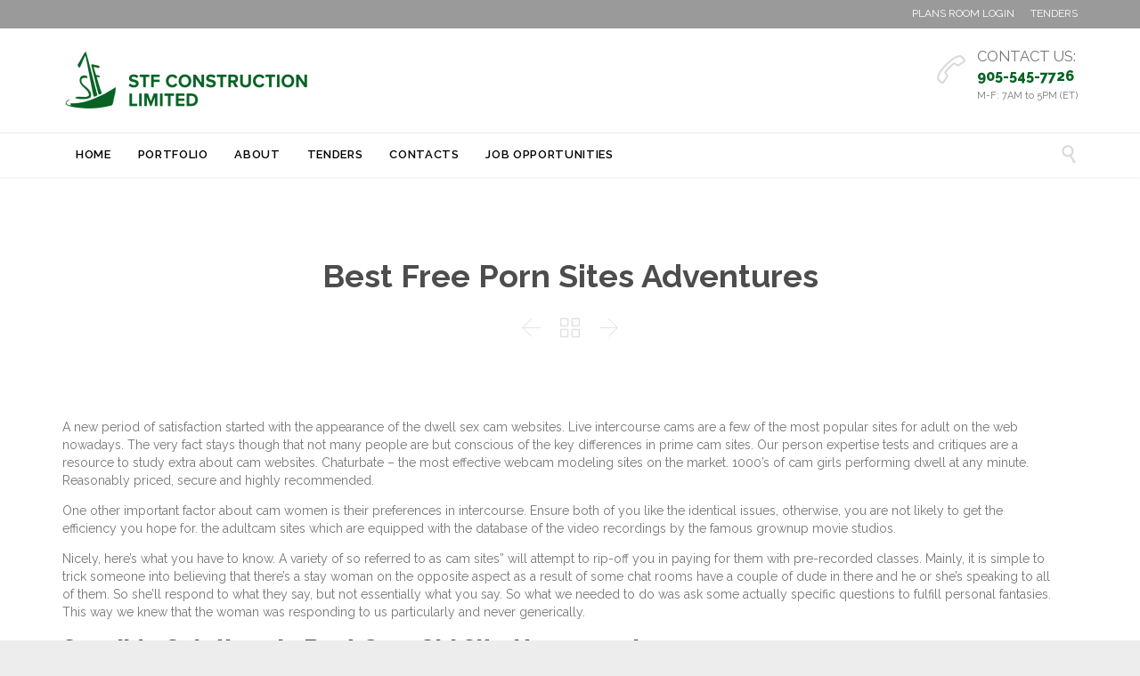

--- FILE ---
content_type: text/html; charset=UTF-8
request_url: https://stfconstruction.com/2023/01/30/best-free-porn-sites-adventures/
body_size: 54782
content:
<!DOCTYPE html>
<!--[if IE]><![endif]-->
<!--[if IE 8 ]> <html lang="en-US" class="no-js ie8"> <![endif]-->
<!--[if IE 9 ]> <html lang="en-US" class="no-js ie9"> <![endif]-->
<!--[if (gt IE 9)|!(IE)]><!--> <html lang="en-US" class="no-ie no-js"> <!--<![endif]-->

<head>
	<meta charset="UTF-8" />
	<meta http-equiv="X-UA-Compatible" content="IE=edge,chrome=1" />
	<meta name="viewport" content="width=device-width, initial-scale=1">

	<link rel="pingback" href="https://stfconstruction.com/xmlrpc.php" />
	<title>Best Free Porn Sites Adventures &#8211; STF Construction Limited</title>
<meta name='robots' content='max-image-preview:large' />
<link rel='dns-prefetch' href='//fonts.googleapis.com' />
<link rel="alternate" type="application/rss+xml" title="STF Construction Limited &raquo; Feed" href="https://stfconstruction.com/feed/" />
<link rel="alternate" type="application/rss+xml" title="STF Construction Limited &raquo; Comments Feed" href="https://stfconstruction.com/comments/feed/" />
<link rel="alternate" type="application/rss+xml" title="STF Construction Limited &raquo; Best Free Porn Sites Adventures Comments Feed" href="https://stfconstruction.com/2023/01/30/best-free-porn-sites-adventures/feed/" />
<script type="text/javascript">
/* <![CDATA[ */
window._wpemojiSettings = {"baseUrl":"https:\/\/s.w.org\/images\/core\/emoji\/15.0.3\/72x72\/","ext":".png","svgUrl":"https:\/\/s.w.org\/images\/core\/emoji\/15.0.3\/svg\/","svgExt":".svg","source":{"concatemoji":"https:\/\/stfconstruction.com\/wp-includes\/js\/wp-emoji-release.min.js?ver=6.5.5"}};
/*! This file is auto-generated */
!function(i,n){var o,s,e;function c(e){try{var t={supportTests:e,timestamp:(new Date).valueOf()};sessionStorage.setItem(o,JSON.stringify(t))}catch(e){}}function p(e,t,n){e.clearRect(0,0,e.canvas.width,e.canvas.height),e.fillText(t,0,0);var t=new Uint32Array(e.getImageData(0,0,e.canvas.width,e.canvas.height).data),r=(e.clearRect(0,0,e.canvas.width,e.canvas.height),e.fillText(n,0,0),new Uint32Array(e.getImageData(0,0,e.canvas.width,e.canvas.height).data));return t.every(function(e,t){return e===r[t]})}function u(e,t,n){switch(t){case"flag":return n(e,"\ud83c\udff3\ufe0f\u200d\u26a7\ufe0f","\ud83c\udff3\ufe0f\u200b\u26a7\ufe0f")?!1:!n(e,"\ud83c\uddfa\ud83c\uddf3","\ud83c\uddfa\u200b\ud83c\uddf3")&&!n(e,"\ud83c\udff4\udb40\udc67\udb40\udc62\udb40\udc65\udb40\udc6e\udb40\udc67\udb40\udc7f","\ud83c\udff4\u200b\udb40\udc67\u200b\udb40\udc62\u200b\udb40\udc65\u200b\udb40\udc6e\u200b\udb40\udc67\u200b\udb40\udc7f");case"emoji":return!n(e,"\ud83d\udc26\u200d\u2b1b","\ud83d\udc26\u200b\u2b1b")}return!1}function f(e,t,n){var r="undefined"!=typeof WorkerGlobalScope&&self instanceof WorkerGlobalScope?new OffscreenCanvas(300,150):i.createElement("canvas"),a=r.getContext("2d",{willReadFrequently:!0}),o=(a.textBaseline="top",a.font="600 32px Arial",{});return e.forEach(function(e){o[e]=t(a,e,n)}),o}function t(e){var t=i.createElement("script");t.src=e,t.defer=!0,i.head.appendChild(t)}"undefined"!=typeof Promise&&(o="wpEmojiSettingsSupports",s=["flag","emoji"],n.supports={everything:!0,everythingExceptFlag:!0},e=new Promise(function(e){i.addEventListener("DOMContentLoaded",e,{once:!0})}),new Promise(function(t){var n=function(){try{var e=JSON.parse(sessionStorage.getItem(o));if("object"==typeof e&&"number"==typeof e.timestamp&&(new Date).valueOf()<e.timestamp+604800&&"object"==typeof e.supportTests)return e.supportTests}catch(e){}return null}();if(!n){if("undefined"!=typeof Worker&&"undefined"!=typeof OffscreenCanvas&&"undefined"!=typeof URL&&URL.createObjectURL&&"undefined"!=typeof Blob)try{var e="postMessage("+f.toString()+"("+[JSON.stringify(s),u.toString(),p.toString()].join(",")+"));",r=new Blob([e],{type:"text/javascript"}),a=new Worker(URL.createObjectURL(r),{name:"wpTestEmojiSupports"});return void(a.onmessage=function(e){c(n=e.data),a.terminate(),t(n)})}catch(e){}c(n=f(s,u,p))}t(n)}).then(function(e){for(var t in e)n.supports[t]=e[t],n.supports.everything=n.supports.everything&&n.supports[t],"flag"!==t&&(n.supports.everythingExceptFlag=n.supports.everythingExceptFlag&&n.supports[t]);n.supports.everythingExceptFlag=n.supports.everythingExceptFlag&&!n.supports.flag,n.DOMReady=!1,n.readyCallback=function(){n.DOMReady=!0}}).then(function(){return e}).then(function(){var e;n.supports.everything||(n.readyCallback(),(e=n.source||{}).concatemoji?t(e.concatemoji):e.wpemoji&&e.twemoji&&(t(e.twemoji),t(e.wpemoji)))}))}((window,document),window._wpemojiSettings);
/* ]]> */
</script>
<style id='wp-emoji-styles-inline-css' type='text/css'>

	img.wp-smiley, img.emoji {
		display: inline !important;
		border: none !important;
		box-shadow: none !important;
		height: 1em !important;
		width: 1em !important;
		margin: 0 0.07em !important;
		vertical-align: -0.1em !important;
		background: none !important;
		padding: 0 !important;
	}
</style>
<link rel='stylesheet' id='wp-block-library-css' href='https://stfconstruction.com/wp-includes/css/dist/block-library/style.min.css?ver=6.5.5' type='text/css' media='all' />
<style id='classic-theme-styles-inline-css' type='text/css'>
/*! This file is auto-generated */
.wp-block-button__link{color:#fff;background-color:#32373c;border-radius:9999px;box-shadow:none;text-decoration:none;padding:calc(.667em + 2px) calc(1.333em + 2px);font-size:1.125em}.wp-block-file__button{background:#32373c;color:#fff;text-decoration:none}
</style>
<style id='global-styles-inline-css' type='text/css'>
body{--wp--preset--color--black: #000000;--wp--preset--color--cyan-bluish-gray: #abb8c3;--wp--preset--color--white: #ffffff;--wp--preset--color--pale-pink: #f78da7;--wp--preset--color--vivid-red: #cf2e2e;--wp--preset--color--luminous-vivid-orange: #ff6900;--wp--preset--color--luminous-vivid-amber: #fcb900;--wp--preset--color--light-green-cyan: #7bdcb5;--wp--preset--color--vivid-green-cyan: #00d084;--wp--preset--color--pale-cyan-blue: #8ed1fc;--wp--preset--color--vivid-cyan-blue: #0693e3;--wp--preset--color--vivid-purple: #9b51e0;--wp--preset--gradient--vivid-cyan-blue-to-vivid-purple: linear-gradient(135deg,rgba(6,147,227,1) 0%,rgb(155,81,224) 100%);--wp--preset--gradient--light-green-cyan-to-vivid-green-cyan: linear-gradient(135deg,rgb(122,220,180) 0%,rgb(0,208,130) 100%);--wp--preset--gradient--luminous-vivid-amber-to-luminous-vivid-orange: linear-gradient(135deg,rgba(252,185,0,1) 0%,rgba(255,105,0,1) 100%);--wp--preset--gradient--luminous-vivid-orange-to-vivid-red: linear-gradient(135deg,rgba(255,105,0,1) 0%,rgb(207,46,46) 100%);--wp--preset--gradient--very-light-gray-to-cyan-bluish-gray: linear-gradient(135deg,rgb(238,238,238) 0%,rgb(169,184,195) 100%);--wp--preset--gradient--cool-to-warm-spectrum: linear-gradient(135deg,rgb(74,234,220) 0%,rgb(151,120,209) 20%,rgb(207,42,186) 40%,rgb(238,44,130) 60%,rgb(251,105,98) 80%,rgb(254,248,76) 100%);--wp--preset--gradient--blush-light-purple: linear-gradient(135deg,rgb(255,206,236) 0%,rgb(152,150,240) 100%);--wp--preset--gradient--blush-bordeaux: linear-gradient(135deg,rgb(254,205,165) 0%,rgb(254,45,45) 50%,rgb(107,0,62) 100%);--wp--preset--gradient--luminous-dusk: linear-gradient(135deg,rgb(255,203,112) 0%,rgb(199,81,192) 50%,rgb(65,88,208) 100%);--wp--preset--gradient--pale-ocean: linear-gradient(135deg,rgb(255,245,203) 0%,rgb(182,227,212) 50%,rgb(51,167,181) 100%);--wp--preset--gradient--electric-grass: linear-gradient(135deg,rgb(202,248,128) 0%,rgb(113,206,126) 100%);--wp--preset--gradient--midnight: linear-gradient(135deg,rgb(2,3,129) 0%,rgb(40,116,252) 100%);--wp--preset--font-size--small: 13px;--wp--preset--font-size--medium: 20px;--wp--preset--font-size--large: 36px;--wp--preset--font-size--x-large: 42px;--wp--preset--spacing--20: 0.44rem;--wp--preset--spacing--30: 0.67rem;--wp--preset--spacing--40: 1rem;--wp--preset--spacing--50: 1.5rem;--wp--preset--spacing--60: 2.25rem;--wp--preset--spacing--70: 3.38rem;--wp--preset--spacing--80: 5.06rem;--wp--preset--shadow--natural: 6px 6px 9px rgba(0, 0, 0, 0.2);--wp--preset--shadow--deep: 12px 12px 50px rgba(0, 0, 0, 0.4);--wp--preset--shadow--sharp: 6px 6px 0px rgba(0, 0, 0, 0.2);--wp--preset--shadow--outlined: 6px 6px 0px -3px rgba(255, 255, 255, 1), 6px 6px rgba(0, 0, 0, 1);--wp--preset--shadow--crisp: 6px 6px 0px rgba(0, 0, 0, 1);}:where(.is-layout-flex){gap: 0.5em;}:where(.is-layout-grid){gap: 0.5em;}body .is-layout-flex{display: flex;}body .is-layout-flex{flex-wrap: wrap;align-items: center;}body .is-layout-flex > *{margin: 0;}body .is-layout-grid{display: grid;}body .is-layout-grid > *{margin: 0;}:where(.wp-block-columns.is-layout-flex){gap: 2em;}:where(.wp-block-columns.is-layout-grid){gap: 2em;}:where(.wp-block-post-template.is-layout-flex){gap: 1.25em;}:where(.wp-block-post-template.is-layout-grid){gap: 1.25em;}.has-black-color{color: var(--wp--preset--color--black) !important;}.has-cyan-bluish-gray-color{color: var(--wp--preset--color--cyan-bluish-gray) !important;}.has-white-color{color: var(--wp--preset--color--white) !important;}.has-pale-pink-color{color: var(--wp--preset--color--pale-pink) !important;}.has-vivid-red-color{color: var(--wp--preset--color--vivid-red) !important;}.has-luminous-vivid-orange-color{color: var(--wp--preset--color--luminous-vivid-orange) !important;}.has-luminous-vivid-amber-color{color: var(--wp--preset--color--luminous-vivid-amber) !important;}.has-light-green-cyan-color{color: var(--wp--preset--color--light-green-cyan) !important;}.has-vivid-green-cyan-color{color: var(--wp--preset--color--vivid-green-cyan) !important;}.has-pale-cyan-blue-color{color: var(--wp--preset--color--pale-cyan-blue) !important;}.has-vivid-cyan-blue-color{color: var(--wp--preset--color--vivid-cyan-blue) !important;}.has-vivid-purple-color{color: var(--wp--preset--color--vivid-purple) !important;}.has-black-background-color{background-color: var(--wp--preset--color--black) !important;}.has-cyan-bluish-gray-background-color{background-color: var(--wp--preset--color--cyan-bluish-gray) !important;}.has-white-background-color{background-color: var(--wp--preset--color--white) !important;}.has-pale-pink-background-color{background-color: var(--wp--preset--color--pale-pink) !important;}.has-vivid-red-background-color{background-color: var(--wp--preset--color--vivid-red) !important;}.has-luminous-vivid-orange-background-color{background-color: var(--wp--preset--color--luminous-vivid-orange) !important;}.has-luminous-vivid-amber-background-color{background-color: var(--wp--preset--color--luminous-vivid-amber) !important;}.has-light-green-cyan-background-color{background-color: var(--wp--preset--color--light-green-cyan) !important;}.has-vivid-green-cyan-background-color{background-color: var(--wp--preset--color--vivid-green-cyan) !important;}.has-pale-cyan-blue-background-color{background-color: var(--wp--preset--color--pale-cyan-blue) !important;}.has-vivid-cyan-blue-background-color{background-color: var(--wp--preset--color--vivid-cyan-blue) !important;}.has-vivid-purple-background-color{background-color: var(--wp--preset--color--vivid-purple) !important;}.has-black-border-color{border-color: var(--wp--preset--color--black) !important;}.has-cyan-bluish-gray-border-color{border-color: var(--wp--preset--color--cyan-bluish-gray) !important;}.has-white-border-color{border-color: var(--wp--preset--color--white) !important;}.has-pale-pink-border-color{border-color: var(--wp--preset--color--pale-pink) !important;}.has-vivid-red-border-color{border-color: var(--wp--preset--color--vivid-red) !important;}.has-luminous-vivid-orange-border-color{border-color: var(--wp--preset--color--luminous-vivid-orange) !important;}.has-luminous-vivid-amber-border-color{border-color: var(--wp--preset--color--luminous-vivid-amber) !important;}.has-light-green-cyan-border-color{border-color: var(--wp--preset--color--light-green-cyan) !important;}.has-vivid-green-cyan-border-color{border-color: var(--wp--preset--color--vivid-green-cyan) !important;}.has-pale-cyan-blue-border-color{border-color: var(--wp--preset--color--pale-cyan-blue) !important;}.has-vivid-cyan-blue-border-color{border-color: var(--wp--preset--color--vivid-cyan-blue) !important;}.has-vivid-purple-border-color{border-color: var(--wp--preset--color--vivid-purple) !important;}.has-vivid-cyan-blue-to-vivid-purple-gradient-background{background: var(--wp--preset--gradient--vivid-cyan-blue-to-vivid-purple) !important;}.has-light-green-cyan-to-vivid-green-cyan-gradient-background{background: var(--wp--preset--gradient--light-green-cyan-to-vivid-green-cyan) !important;}.has-luminous-vivid-amber-to-luminous-vivid-orange-gradient-background{background: var(--wp--preset--gradient--luminous-vivid-amber-to-luminous-vivid-orange) !important;}.has-luminous-vivid-orange-to-vivid-red-gradient-background{background: var(--wp--preset--gradient--luminous-vivid-orange-to-vivid-red) !important;}.has-very-light-gray-to-cyan-bluish-gray-gradient-background{background: var(--wp--preset--gradient--very-light-gray-to-cyan-bluish-gray) !important;}.has-cool-to-warm-spectrum-gradient-background{background: var(--wp--preset--gradient--cool-to-warm-spectrum) !important;}.has-blush-light-purple-gradient-background{background: var(--wp--preset--gradient--blush-light-purple) !important;}.has-blush-bordeaux-gradient-background{background: var(--wp--preset--gradient--blush-bordeaux) !important;}.has-luminous-dusk-gradient-background{background: var(--wp--preset--gradient--luminous-dusk) !important;}.has-pale-ocean-gradient-background{background: var(--wp--preset--gradient--pale-ocean) !important;}.has-electric-grass-gradient-background{background: var(--wp--preset--gradient--electric-grass) !important;}.has-midnight-gradient-background{background: var(--wp--preset--gradient--midnight) !important;}.has-small-font-size{font-size: var(--wp--preset--font-size--small) !important;}.has-medium-font-size{font-size: var(--wp--preset--font-size--medium) !important;}.has-large-font-size{font-size: var(--wp--preset--font-size--large) !important;}.has-x-large-font-size{font-size: var(--wp--preset--font-size--x-large) !important;}
.wp-block-navigation a:where(:not(.wp-element-button)){color: inherit;}
:where(.wp-block-post-template.is-layout-flex){gap: 1.25em;}:where(.wp-block-post-template.is-layout-grid){gap: 1.25em;}
:where(.wp-block-columns.is-layout-flex){gap: 2em;}:where(.wp-block-columns.is-layout-grid){gap: 2em;}
.wp-block-pullquote{font-size: 1.5em;line-height: 1.6;}
</style>
<link rel='stylesheet' id='contact-form-7-css' href='https://stfconstruction.com/wp-content/plugins/contact-form-7/includes/css/styles.css?ver=5.5.2' type='text/css' media='all' />
<link rel='stylesheet' id='rs-plugin-settings-css' href='https://stfconstruction.com/wp-content/plugins/revslider/public/assets/css/rs6.css?ver=6.3.9' type='text/css' media='all' />
<style id='rs-plugin-settings-inline-css' type='text/css'>
#rs-demo-id {}
</style>
<link rel='stylesheet' id='slb_core-css' href='https://stfconstruction.com/wp-content/plugins/simple-lightbox/client/css/app.css?ver=2.8.1' type='text/css' media='all' />
<link rel='stylesheet' id='js_composer_custom_css-css' href='//stfconstruction.com/wp-content/uploads/js_composer/custom.css?ver=6.7.0' type='text/css' media='all' />
<link rel='stylesheet' id='wpv-gfonts-css' href='https://fonts.googleapis.com/css?family=Raleway%3Abold%2C800%2Cnormal%2C300%2C600%2Citalic%7CLato%3Abold&#038;subset=latin&#038;ver=18.1' type='text/css' media='all' />
<link rel='stylesheet' id='front-magnific-popup-css' href='https://stfconstruction.com/wp-content/themes/construction/wpv_theme/assets/css/magnific.css?ver=6.5.5' type='text/css' media='all' />
<link rel='stylesheet' id='vamtam-front-all-css' href='https://stfconstruction.com/wp-content/themes/construction/cache/all.css?ver=1637959740' type='text/css' media='all' />
<style id='vamtam-front-all-inline-css' type='text/css'>
.screens .linkarea img{
	box-shadow: 0px 2px 4px 0px rgba(0,0,0,0.10);
	transition: all .3s ease;
	border-radius: 2px;
}

.screens .linkarea img:hover {
	box-shadow: 0px 2px 20px 0px rgba(0,0,0,0.16);
	margin-top: -10px;
}
.page-id-10091 #style-switcher{
display: none;
}

body.sticky-header-type-over.sticky-header.wpv-not-scrolled header.main-header.layout-standard .second-row, body.sticky-header-type-over.sticky-header.wpv-not-scrolled header.main-header.layout-logo-text-menu .second-row{
  border-top-color: rgba(237, 237, 237, 0.2)
}





/* Welcome page only! */

.w-header {
	text-align: center;
}
.w-header .grid-1-6{
	display: inline-block;
	float: none;
}
.w-header h3{
	margin: 0px;
	font-weight: 600;
}
.w-header p{
	margin-top: 0.5em
}
.w-header .sep{
	opacity: 0.2;
}



.page-id-10091 h2{
    font-size: 3em;
    line-height: 1em;
    font-weight: 100;
    color: #7C8A8D;
    margin-bottom: 10px;
}

.big-text {
	font-size: 1.3em;
    line-height: 1.2em;
    font-weight: 100
}

.plugin-logos img{
	padding: 0px 20px;
    display: inline-block;
}


.more-testimonials{
	border: solid 1px #EDEDED;
	text-align: center;
	padding: 20px 30px;
	border: 1px solid #D9D9D9;
}
.more-testimonials h3{
    margin-bottom: 9px;
    margin-top: 6px;
}
.more-testimonials p{
	margin-top: 0px;
}
.dark-bg h2{
	color: #fff !important;
}

@media (max-width: 958px){
.twitter-button{
	margin-bottom: 20px;
}
.w-header .extended-content {
	left: 0px !important;
	right: 0px !important;
}
}




</style>
<script type="text/javascript" src="https://stfconstruction.com/wp-includes/js/jquery/jquery.min.js?ver=3.7.1" id="jquery-core-js"></script>
<script type="text/javascript" src="https://stfconstruction.com/wp-includes/js/jquery/jquery-migrate.min.js?ver=3.4.1" id="jquery-migrate-js"></script>
<script type="text/javascript" src="https://stfconstruction.com/wp-content/plugins/revslider/public/assets/js/rbtools.min.js?ver=6.3.9" id="tp-tools-js"></script>
<script type="text/javascript" src="https://stfconstruction.com/wp-content/plugins/revslider/public/assets/js/rs6.min.js?ver=6.3.9" id="revmin-js"></script>
<script type="text/javascript" src="https://stfconstruction.com/wp-content/themes/construction/vamtam/assets/js/modernizr.min.js?ver=6.5.5" id="modernizr-js"></script>
<link rel="https://api.w.org/" href="https://stfconstruction.com/wp-json/" /><link rel="alternate" type="application/json" href="https://stfconstruction.com/wp-json/wp/v2/posts/991443" /><link rel="EditURI" type="application/rsd+xml" title="RSD" href="https://stfconstruction.com/xmlrpc.php?rsd" />
<meta name="generator" content="WordPress 6.5.5" />
<link rel="canonical" href="https://stfconstruction.com/2023/01/30/best-free-porn-sites-adventures/" />
<link rel='shortlink' href='https://stfconstruction.com/?p=991443' />
<link rel="alternate" type="application/json+oembed" href="https://stfconstruction.com/wp-json/oembed/1.0/embed?url=https%3A%2F%2Fstfconstruction.com%2F2023%2F01%2F30%2Fbest-free-porn-sites-adventures%2F" />
<link rel="alternate" type="text/xml+oembed" href="https://stfconstruction.com/wp-json/oembed/1.0/embed?url=https%3A%2F%2Fstfconstruction.com%2F2023%2F01%2F30%2Fbest-free-porn-sites-adventures%2F&#038;format=xml" />
<style type="text/css">.recentcomments a{display:inline !important;padding:0 !important;margin:0 !important;}</style><meta name="generator" content="Powered by WPBakery Page Builder - drag and drop page builder for WordPress."/>
<meta name="generator" content="Powered by Slider Revolution 6.3.9 - responsive, Mobile-Friendly Slider Plugin for WordPress with comfortable drag and drop interface." />
<script type="text/javascript">function setREVStartSize(e){
			//window.requestAnimationFrame(function() {				 
				window.RSIW = window.RSIW===undefined ? window.innerWidth : window.RSIW;	
				window.RSIH = window.RSIH===undefined ? window.innerHeight : window.RSIH;	
				try {								
					var pw = document.getElementById(e.c).parentNode.offsetWidth,
						newh;
					pw = pw===0 || isNaN(pw) ? window.RSIW : pw;
					e.tabw = e.tabw===undefined ? 0 : parseInt(e.tabw);
					e.thumbw = e.thumbw===undefined ? 0 : parseInt(e.thumbw);
					e.tabh = e.tabh===undefined ? 0 : parseInt(e.tabh);
					e.thumbh = e.thumbh===undefined ? 0 : parseInt(e.thumbh);
					e.tabhide = e.tabhide===undefined ? 0 : parseInt(e.tabhide);
					e.thumbhide = e.thumbhide===undefined ? 0 : parseInt(e.thumbhide);
					e.mh = e.mh===undefined || e.mh=="" || e.mh==="auto" ? 0 : parseInt(e.mh,0);		
					if(e.layout==="fullscreen" || e.l==="fullscreen") 						
						newh = Math.max(e.mh,window.RSIH);					
					else{					
						e.gw = Array.isArray(e.gw) ? e.gw : [e.gw];
						for (var i in e.rl) if (e.gw[i]===undefined || e.gw[i]===0) e.gw[i] = e.gw[i-1];					
						e.gh = e.el===undefined || e.el==="" || (Array.isArray(e.el) && e.el.length==0)? e.gh : e.el;
						e.gh = Array.isArray(e.gh) ? e.gh : [e.gh];
						for (var i in e.rl) if (e.gh[i]===undefined || e.gh[i]===0) e.gh[i] = e.gh[i-1];
											
						var nl = new Array(e.rl.length),
							ix = 0,						
							sl;					
						e.tabw = e.tabhide>=pw ? 0 : e.tabw;
						e.thumbw = e.thumbhide>=pw ? 0 : e.thumbw;
						e.tabh = e.tabhide>=pw ? 0 : e.tabh;
						e.thumbh = e.thumbhide>=pw ? 0 : e.thumbh;					
						for (var i in e.rl) nl[i] = e.rl[i]<window.RSIW ? 0 : e.rl[i];
						sl = nl[0];									
						for (var i in nl) if (sl>nl[i] && nl[i]>0) { sl = nl[i]; ix=i;}															
						var m = pw>(e.gw[ix]+e.tabw+e.thumbw) ? 1 : (pw-(e.tabw+e.thumbw)) / (e.gw[ix]);					
						newh =  (e.gh[ix] * m) + (e.tabh + e.thumbh);
					}				
					if(window.rs_init_css===undefined) window.rs_init_css = document.head.appendChild(document.createElement("style"));					
					document.getElementById(e.c).height = newh+"px";
					window.rs_init_css.innerHTML += "#"+e.c+"_wrapper { height: "+newh+"px }";				
				} catch(e){
					console.log("Failure at Presize of Slider:" + e)
				}					   
			//});
		  };</script>
		<style type="text/css" id="wp-custom-css">
			article.type-portfolio .portfolio-image-wrapper{
	width:700px !important;
	margin:auto
}
.eachslider_bx img{
	width:300px;
	height:300px;
}
.wp-pagenavi .pages{
	display:none;
}
		</style>
		<noscript><style> .wpb_animate_when_almost_visible { opacity: 1; }</style></noscript></head>
<body class="post-template-default single single-post postid-991443 single-format-standard layout-full non-logged-in full pagination-load-more page-vertical-padding- sticky-header-type- wpv-not-scrolled has-page-header no-header-slider no-header-sidebars responsive-layout no-breadcrumbs no-slider-button-thumbnails sticky-header vamtam-limit-wrapper wpb-js-composer js-comp-ver-6.7.0 vc_responsive">
	<span id="top"></span>
		<div id="page" class="main-container">

		<div class="fixed-header-box">
	<header class="main-header layout-logo-text-menu  ">
			<div id="top-nav-wrapper">
				<nav class="top-nav social-text">
			<div class="limit-wrapper header-padding top-nav-inner">
				<div class="row">
					<div class="row ">
						<div class="grid-1-2" id="top-nav-social">
																																																				</div><div class="grid-1-2" id="top-nav-text">
	<a href="https://app.buildingconnected.com/public/5943e6059d23860b00519215" rel="noopener" target="_blank">PLANS ROOM LOGIN</a>&nbsp;&nbsp;&nbsp;&nbsp;&nbsp; <a href="/tenders/" rel="noopener" target="_self">TENDERS</a> </div>					</div>
				</div>
			</div>
		</nav>
			</div>
		<div class="header-content-wrapper">
	<div class="first-row limit-wrapper header-padding">
		<div class="first-row-wrapper">
			<div class="first-row-left">
				<div class="logo-wrapper ">
	<a href="#" id="mp-menu-trigger" class="icon-b" data-icon="&#57801;">Open/Close Menu</a>
		<a href="https://stfconstruction.com" title="STF Construction Limited" class="logo " style="min-width:280px">			<img src="https://stfconstruction.com/wp-content/uploads/2021/11/LOGO_STF-Construction_Vers-1-140.png" alt="STF Construction Limited" class="normal-logo" height="70" style="max-height: 70px;"/>
							<img src="https://stfconstruction.com/wp-content/uploads/2021/11/LOGO_STF-Construction_Vers-3-140.png" alt="STF Construction Limited" class="alternative-logo" height="140" style="max-height: 70px;"/>
						</a>
		<div class="mobile-logo-additions">
							<button class="header-search icon wpv-overlay-search-trigger">&#57645;</button>
			</div>
</div>

			</div>
			<div class="first-row-right">
				<div class="first-row-right-inner">
																<div id="header-text">
							<div><p style="height: 100%; vertical-align: middle;"><span class='icon shortcode theme  use-hover' style='color:#D8D8D8;font-size:32px !important;'>&#57471;</span></p>
<p style="text-align: left;"><span style=" font-size:1.5em;">CONTACT US:</span><br/>
<a href="tel:9055457726"><span style="font-weight:800; text-align:center; font-size:16px">905-545-7726</span></a><br/>M-F: 7AM to 5PM (ET)</p>
</div>
													</div>
									</div>
			</div>
		</div>
	</div>
</div>

<div class="second-row header-content-wrapper">
	<div class="limit-wrapper header-padding">
		<div class="second-row-columns">
			<div class="header-center">
				<div id="menus">
					<nav id="main-menu">
		<a href="#main" title="Skip to content" class="visuallyhidden">Skip to content</a>
	<div class="menu-main-menu-container"><ul id="menu-main-menu" class="menu"><li id="menu-item-987721" class="menu-item menu-item-type-post_type menu-item-object-page menu-item-home menu-item-987721"><a href="https://stfconstruction.com/"><span>HOME</span></a></li>
<li id="menu-item-988115" class="menu-item menu-item-type-post_type menu-item-object-page menu-item-988115"><a href="https://stfconstruction.com/projects/"><span>PORTFOLIO</span></a></li>
<li id="menu-item-988192" class="menu-item menu-item-type-custom menu-item-object-custom menu-item-has-children menu-item-988192"><a href="#"><span>ABOUT</span></a>
<div class='sub-menu-wrapper'><ul class="sub-menu">
	<li id="menu-item-987679" class="menu-item menu-item-type-post_type menu-item-object-page menu-item-987679"><a href="https://stfconstruction.com/company/"><span>COMPANY</span></a></li>
	<li id="menu-item-987690" class="menu-item menu-item-type-post_type menu-item-object-page menu-item-987690"><a href="https://stfconstruction.com/our-culture-values/"><span>OUR CULTURE &#038; VALUES</span></a></li>
	<li id="menu-item-987689" class="menu-item menu-item-type-post_type menu-item-object-page menu-item-987689"><a href="https://stfconstruction.com/sustainability/"><span>SUSTAINABILITY</span></a></li>
	<li id="menu-item-987687" class="menu-item menu-item-type-post_type menu-item-object-page menu-item-987687"><a href="https://stfconstruction.com/clients/"><span>OUR CLIENTS</span></a></li>
	<li id="menu-item-987839" class="menu-item menu-item-type-post_type menu-item-object-page menu-item-987839"><a href="https://stfconstruction.com/safety/"><span>SAFETY</span></a></li>
</ul></div>
</li>
<li id="menu-item-988191" class="menu-item menu-item-type-post_type menu-item-object-page menu-item-988191"><a href="https://stfconstruction.com/tenders/"><span>TENDERS</span></a></li>
<li id="menu-item-987681" class="menu-item menu-item-type-post_type menu-item-object-page menu-item-987681"><a href="https://stfconstruction.com/contact-us/"><span>CONTACTS</span></a></li>
<li id="menu-item-988608" class="menu-item menu-item-type-post_type menu-item-object-page menu-item-988608"><a href="https://stfconstruction.com/job-opportunities/"><span>JOB OPPORTUNITIES</span></a></li>
</ul></div></nav>				</div>
			</div>

			
							<div class="search-wrapper">
					
<button class="header-search icon wpv-overlay-search-trigger">&#57645;</button>				</div>
					</div>
	</div>
</div>
	</header>

	</div><!-- / .fixed-header-box -->
<div class="shadow-bottom"></div>
		
		<div class="boxed-layout">
			<div class="pane-wrapper clearfix">
								<div id="main-content">
					<div id="sub-header" class="layout-full has-background">
	<div class="meta-header" style="">
		<div class="limit-wrapper">
			<div class="meta-header-inside">
				<header class="page-header has-buttons">
				<div class="page-header-content">
											<h1 style="">
							<span class="title">
								<span itemprop="headline">Best Free Porn Sites Adventures</span>
															</span>
						</h1>
										<span class="post-siblings">
	<a href="https://stfconstruction.com/2023/01/30/prime-10-finest-free-chat-rooms-for-making-new-associates/" rel="prev"><span class="icon theme">&#58887;</span></a>
			<a href="/blog/" class="all-items"><span class='icon shortcode theme  use-hover' style=''>&#57509;</span></a>
	
	<a href="https://stfconstruction.com/2023/01/30/traffickers-are-moving-prostitution-online/" rel="next"><span class="icon theme">&#58886;</span></a></span>				</div>
			</header>			</div>
		</div>
	</div>
</div>					<!-- #main ( do not remove this comment ) -->
					<div id="main" role="main" class="wpv-main layout-full">
						
													<div class="limit-wrapper">
						

		<div class="row page-wrapper">
			
			<article class="single-post-wrapper full post-991443 post type-post status-publish format-standard hentry category-uncategorized">
								<div class="page-content loop-wrapper clearfix full">
					<div class="post-article no-image-wrapper single">
	<div class="standard-post-format clearfix as-normal as-standard-post-format">
		<div class="post-content-outer single-post">

	
	
	<div class="post-content the-content">
	<p>A new period of satisfaction started with the appearance of the dwell sex cam websites. Live intercourse cams are a few of the most popular sites for adult on the web nowadays. The very fact stays though that not many people are but conscious of the key differences in prime cam sites. Our person expertise tests and critiques are a resource to study extra about cam websites. Chaturbate &#8211; the most effective webcam modeling sites on the market. 1000&#8217;s of cam girls performing dwell at any minute. Reasonably priced, secure and highly recommended.</p>
<p>One other important factor about cam women is their preferences in intercourse. Ensure both of you like the identical issues, otherwise, you are not likely to get the efficiency you hope for. the adultcam sites which are equipped with the database of the video recordings by the famous grownup movie studios.</p>
<p>Nicely, here&#8217;s what you have to know. A variety of so referred to as cam sites” will attempt to rip-off you in paying for them with pre-recorded classes. Mainly, it is simple to trick someone into believing that there&#8217;s a stay woman on the opposite aspect as a result of some chat rooms have a couple of dude in there and he or she&#8217;s speaking to all of them. So she&#8217;ll respond to what they say, but not essentially what you say. So what we needed to do was ask some actually specific questions to fulfill personal fantasies. This way we knew that the woman was responding to us particularly and never generically.</p>
<p><h2>Sensible Solutions In Best Cam Girl Site Uncovered</h2>
</p>
<p>Abstract: The Day by day Peep offers dwell webcam chat exhibits with a good selection of fashions from all components of the world and in several niches including fetish and even homosexual. The variety of fashions online at any time is round 50-60+. Softcore chat exhibits are free and personal exhibits cost $zero.99 per minute which is cheap compared to its rivals. A fantastic stay chat site with no frills.</p>
<p><h2>Speedy Products Of Best Amateur Sex &#8211; A Closer Look</h2>
</p>
<p>This would possibly not occur. For those who&#8217;re using a web site like Free Cams Uncovered or , that are free to make use of, then you possibly can see which cam women are providing stay intercourse proper now. Meaning you choose a performer and invite her into a personal present then and there. Below is the whole and ultimate listing of finest cam websites proper now which we&#8217;ve examined ourselves, over a number of months. (SCROLL DOWN FOR VIDEO).</p>
<p>Embracing the webcam might be one of the thrilling things that you will ever do in your porn watching life. It&#8217;s the next step, the level above and past just common porn watching. Imagine in the event you might discuss with the porn stars that you&#8217;re watching proper now, if you happen to may ask them to move their palms as a result of they&#8217;re blocking the view or, in the event you might ask them to fuck this manner and never that manner. This is what the camming world offers however one of the best part is that it is all occurring from the comforts of your own home. You needn&#8217;t to leave your chair even. All you need to do is sit again, loosen up and begin up a conversation with any of the models that&#8217;s accessible for chatting. That is whay we chose these sites and not some others as a result of we all know simply what sorts of models they are sporting.  <a href="https://bestpornfinder.net/bongacams/">bongacams</a> You want a sizzling chick to interact with, one which&#8217;s out of your league and who needs to brake you off fast.</p>
<p><h2>Finding Easy Systems For Best Amateur Sex</h2>
</p>
<p>Another advantage of using greatest adult webcam companies is that they cater to the wants of each consumer. When you have a paid account on the cam web site otherwise you purchased a non-public broadcast, be sure that your each wish shall be thought-about. If you don&#8217;t need to spend cash on personal exhibits on the adult web cam, you may at all times be a part of sexually provocative broadcasts and cam chat grownup by camgirls with other users absolutely free of charge! There is an excellent alternative of free grownup porn cam websites on-line and adult stay cam, yet we want you to belief only those whose fame and security measures are impeccable.</p>
<p>Tempocams is our adult chat roulette for watching sizzling feminine broadcasters. As soon as connecting, guests be a part of personal sessions with women performing intercourse cam shows. Widespread reside xxx webcam web site that brings to you probably the most gorgeous cam models and amateurs with kinky minds and banging bodies.</p>
</div>
	
	
</div>	</div>
</div>
					<div class="clearboth">
						
<div class="limit-wrapper">
</div>

					</div>
				</div>
			</article>

			
											<div class="related-posts">
					<div class="clearfix">
						<div class="grid-1-1">
							<h2 class="related-content-title">RELATED STORIES</h3>							<div class="loop-wrapper clearfix news scroll-x">
	<div class="vamtam-cubeportfolio cbp cbp-slider-edge" data-options="{&quot;layoutMode&quot;:&quot;slider&quot;,&quot;drag&quot;:true,&quot;auto&quot;:false,&quot;autoTimeout&quot;:5000,&quot;autoPauseOnHover&quot;:true,&quot;showNavigation&quot;:true,&quot;showPagination&quot;:false,&quot;scrollByPage&quot;:false,&quot;gridAdjustment&quot;:&quot;responsive&quot;,&quot;mediaQueries&quot;:[{&quot;width&quot;:1020,&quot;cols&quot;:4},{&quot;width&quot;:757.5,&quot;cols&quot;:3},{&quot;width&quot;:495,&quot;cols&quot;:2},{&quot;width&quot;:232.5,&quot;cols&quot;:1}],&quot;gapHorizontal&quot;:0,&quot;gapVertical&quot;:30,&quot;displayTypeSpeed&quot;:100}">
						<div class="page-content post-head list-item cbp-item post-1003649 post type-post status-publish format-standard hentry category-uncategorized tag-pinup tag-pinup-br">
					<div class="post-article no-image-wrapper ">
	<div class="standard-post-format clearfix as-normal as-standard-post-format">
		<div class="post-media-date">
		<div class="post-actions-wrapper clearfix">
							
						</div>

</div>
	<div class="post-content-wrapper">
				<header class="single">
			<div class="content">
				<h3>
					<a href="https://stfconstruction.com/2023/07/30/pin-up-o-melhor-cassino-do-brasil-site-oficial-%e1%90%88-jogar-caca-niqueis-803/" title="Pin Up o melhor cassino do Brasil Site oficial ᐈ Jogar Caça-níqueis" class="entry-title">Pin Up o melhor cassino do Brasil Site oficial ᐈ Jogar Caça-níqueis</a>
				</h3>
			</div>
		</header>
	
		<div class="post-content-outer">
			<p>Content Aposte em futebol, hóquei e tênis no Pinup Casino. Quais são as formas de&#8230;</p>
		</div>

		
			</div>
	</div>
</div>
				</div>
							<div class="page-content post-head list-item cbp-item post-1003642 post type-post status-publish format-standard hentry category-uncategorized tag-pinup tag-pinup-az">
					<div class="post-article no-image-wrapper ">
	<div class="standard-post-format clearfix as-normal as-standard-post-format">
		<div class="post-media-date">
		<div class="post-actions-wrapper clearfix">
							
						</div>

</div>
	<div class="post-content-wrapper">
				<header class="single">
			<div class="content">
				<h3>
					<a href="https://stfconstruction.com/2023/07/29/pin-up-casino-kontorunun-t%c9%99sviri-pin-up-az-422/" title="Pin-Up Casino kontorunun təsviri, pin up az" class="entry-title">Pin-Up Casino kontorunun təsviri, pin up az</a>
				</h3>
			</div>
		</header>
	
		<div class="post-content-outer">
			<p>Content 🎁 Pin up Casino-da bonuslar Bonuslar və promo kodları Pin Up Kulüp Bonus Politikası&#8230;</p>
		</div>

		
			</div>
	</div>
</div>
				</div>
							<div class="page-content post-head list-item cbp-item post-1003640 post type-post status-publish format-standard hentry category-uncategorized tag-pinup tag-pinup-az">
					<div class="post-article no-image-wrapper ">
	<div class="standard-post-format clearfix as-normal as-standard-post-format">
		<div class="post-media-date">
		<div class="post-actions-wrapper clearfix">
							
						</div>

</div>
	<div class="post-content-wrapper">
				<header class="single">
			<div class="content">
				<h3>
					<a href="https://stfconstruction.com/2023/07/29/pin-up-onlayn-kazino-oynamaq-ucun-yeni-baslayanlar-ucun-7-tovsiy%c9%99-283/" title="Pin-Up onlayn kazino oynamaq üçün yeni başlayanlar üçün 7 tövsiyə" class="entry-title">Pin-Up onlayn kazino oynamaq üçün yeni başlayanlar üçün 7 tövsiyə</a>
				</h3>
			</div>
		</header>
	
		<div class="post-content-outer">
			<p>Content Bonuslar və promo kodları Pin Up Şəxsi hesab Pin Up Aviator Digər Pin Up&#8230;</p>
		</div>

		
			</div>
	</div>
</div>
				</div>
							<div class="page-content post-head list-item cbp-item post-1003638 post type-post status-publish format-standard hentry category-uncategorized tag-pinup tag-pinup-az">
					<div class="post-article no-image-wrapper ">
	<div class="standard-post-format clearfix as-normal as-standard-post-format">
		<div class="post-media-date">
		<div class="post-actions-wrapper clearfix">
							
						</div>

</div>
	<div class="post-content-wrapper">
				<header class="single">
			<div class="content">
				<h3>
					<a href="https://stfconstruction.com/2023/07/29/pin-up-aviator-oyun-qaydalari-v%c9%99-strategiyalari-54/" title="Pin-Up Aviator: oyun qaydaları və strategiyaları" class="entry-title">Pin-Up Aviator: oyun qaydaları və strategiyaları</a>
				</h3>
			</div>
		</header>
	
		<div class="post-content-outer">
			<p>Content Aviator — oyun kazinosu ilə oxşarlıqlar və fərqlər Aviator Azerbaijan oyununda minimum mərc nə&#8230;</p>
		</div>

		
			</div>
	</div>
</div>
				</div>
							<div class="page-content post-head list-item cbp-item post-1003636 post type-post status-publish format-standard hentry category-uncategorized tag-pinup tag-pinup-az">
					<div class="post-article no-image-wrapper ">
	<div class="standard-post-format clearfix as-normal as-standard-post-format">
		<div class="post-media-date">
		<div class="post-actions-wrapper clearfix">
							
						</div>

</div>
	<div class="post-content-wrapper">
				<header class="single">
			<div class="content">
				<h3>
					<a href="https://stfconstruction.com/2023/07/29/pin-up-casino-kontorunun-t%c9%99sviri-pin-up-az-514/" title="Pin-Up Casino kontorunun təsviri, pin up az" class="entry-title">Pin-Up Casino kontorunun təsviri, pin up az</a>
				</h3>
			</div>
		</header>
	
		<div class="post-content-outer">
			<p>Content Pin-Up kazino qeydiyyatı bonusu Pin-Up kazino Pin-Up Casino-dan nə qədər pul çıxarmaq olar? Pin-Up&#8230;</p>
		</div>

		
			</div>
	</div>
</div>
				</div>
							<div class="page-content post-head list-item cbp-item post-1003634 post type-post status-publish format-standard hentry category-uncategorized tag-vulkan-vegas tag-vulkan-vegas-de">
					<div class="post-article no-image-wrapper ">
	<div class="standard-post-format clearfix as-normal as-standard-post-format">
		<div class="post-media-date">
		<div class="post-actions-wrapper clearfix">
							
						</div>

</div>
	<div class="post-content-wrapper">
				<header class="single">
			<div class="content">
				<h3>
					<a href="https://stfconstruction.com/2023/07/28/vulkan-vegas-50-freispiele-bonus-ohne-einzahlung-%ef%b8%8f-50-free-spins-fur-dead-or-alive-2-no-deposit-bonus-260/" title="Vulkan Vegas 50 Freispiele Bonus ohne Einzahlung ️ 50 Free Spins für Dead or Alive 2 No Deposit Bonus" class="entry-title">Vulkan Vegas 50 Freispiele Bonus ohne Einzahlung ️ 50 Free Spins für Dead or Alive 2 No Deposit Bonus</a>
				</h3>
			</div>
		</header>
	
		<div class="post-content-outer">
			<p>Dieses Bonusgeld unterliegt einem 25-fachen Umsatz, den Sie mit Einsätzen generieren müssen, bevor Sie sich&#8230;</p>
		</div>

		
			</div>
	</div>
</div>
				</div>
							<div class="page-content post-head list-item cbp-item post-1003632 post type-post status-publish format-standard hentry category-uncategorized tag-vulkan-vegas tag-vulkan-vegas-de">
					<div class="post-article no-image-wrapper ">
	<div class="standard-post-format clearfix as-normal as-standard-post-format">
		<div class="post-media-date">
		<div class="post-actions-wrapper clearfix">
							
						</div>

</div>
	<div class="post-content-wrapper">
				<header class="single">
			<div class="content">
				<h3>
					<a href="https://stfconstruction.com/2023/07/28/vulkan-vegas-promo-code-mit-freispielen-und-bonusguthaben-527/" title="Vulkan Vegas Promo Code mit Freispielen und Bonusguthaben!" class="entry-title">Vulkan Vegas Promo Code mit Freispielen und Bonusguthaben!</a>
				</h3>
			</div>
		</header>
	
		<div class="post-content-outer">
			<p>Weiterhin ist das Live Casino im Vulkan Vegas wirklich eines der besten überhaupt. Weiterhin verfügt&#8230;</p>
		</div>

		
			</div>
	</div>
</div>
				</div>
							<div class="page-content post-head list-item cbp-item post-1003630 post type-post status-publish format-standard hentry category-uncategorized tag-vulkan-vegas tag-vulkan-vegas-de">
					<div class="post-article no-image-wrapper ">
	<div class="standard-post-format clearfix as-normal as-standard-post-format">
		<div class="post-media-date">
		<div class="post-actions-wrapper clearfix">
							
						</div>

</div>
	<div class="post-content-wrapper">
				<header class="single">
			<div class="content">
				<h3>
					<a href="https://stfconstruction.com/2023/07/28/vulkan-vegas-25-euro-bonus-ohne-einzahlung-2023-25-promo-code-383/" title="Vulkan Vegas 25 Euro Bonus ohne Einzahlung 2023  25 Promo Code" class="entry-title">Vulkan Vegas 25 Euro Bonus ohne Einzahlung 2023  25 Promo Code</a>
				</h3>
			</div>
		</header>
	
		<div class="post-content-outer">
			<p>Das Vulkan Vegas Bonus Guthaben ist ausschließlich für Neukunden der Plattform reserviert. Ihr könnt Euch&#8230;</p>
		</div>

		
			</div>
	</div>
</div>
				</div>
				</div>
</div>

						</div>
					</div>
				</div>
					</div>
	
						</div> <!-- .limit-wrapper -->
	
				</div><!-- / #main ( do not remove this comment ) -->

			</div><!-- #main-content -->

							<footer class="main-footer">
											<div class="footer-sidebars-wrapper">
							<div id="footer-sidebars" data-rows="8">
	<div class="row" data-num="0">
																<aside class="cell-1-4  fit">
					<section id="text-18" class="widget widget_text">			<div class="textwidget"><a href="/"><img class="aligncenter size-full wp-image-9815" src="/wp-content/uploads/2021/11/Screenshot-2021-11-26.png" alt="footer-logo" width="100"  /></a>
</div>
		</section>				</aside>
																							<aside class="cell-1-4  fit">
					<section id="text-13" class="widget widget_text">			<div class="textwidget"><div class="push " style="height:35px"></div><a href="/projects/"><h4><span class='icon shortcode   use-hover' style='color:#076324;font-size:30px !important;'>&#57421;</span> Our Projects»</h4></a>
</div>
		</section>				</aside>
																							<aside class="cell-1-4  fit">
					<section id="text-23" class="widget widget_text">			<div class="textwidget"><div class="push " style="height:35px"></div><a href="/tenders/"> <h4><span class='icon shortcode theme  use-hover' style='color:#076324;font-size:30px !important;'>&#57452;</span>  Our Tenders »</h4></a>
</div>
		</section>				</aside>
																							<aside class="cell-1-4  last fit">
					<section id="text-20" class="widget widget_text">			<div class="textwidget"><div class="push " style="height:35px"></div> <a class="wpv-scroll-to-top" href="#"><h4><span class='icon shortcode theme  use-hover' style='color:#076324;font-size:24px !important;'>&#58905;</span>  Top</h4></a>
</div>
		</section>				</aside>
									</div><div class="row" data-num="4">
																							<aside class="cell-1-2  fit">
					<section id="text-25" class="widget widget_text"><h4 class="widget-title">ABOUT</h4>			<div class="textwidget"><p>Founded in 1988, STF Construction is a full-service general contractor providing construction, construction management and design/build services to a long list of repeat industrial, commercial, and institutional clients throughout the Hamilton, Halton, and Niagara regions for the last 30+ years.</p>
</div>
		</section>				</aside>
																							<aside class="cell-1-2  last fit">
					<section id="block-9" class="widget widget_block widget_text">
<p></p>
</section><section id="text-26" class="widget widget_text"><h4 class="widget-title">CONTACT</h4>			<div class="textwidget"><p><!-- wp:paragraph --></p>
<p>148 Stapleton Ave, Hamilton, Ontario L8H 3N8<br />
Tel: <a href="tel:9055457726">905-545-7726</a><br />
Fax: <a href="fax:9055452345">905-545-2345</a><br />
<a href="mailto:stf@stfconstruction.com">stf@stfconstruction.com</a><br />
<span class='icon shortcode  border use-hover' style='color:#076324;font-size:18px !important;'>&#58155;</span>  <span class='icon shortcode  border use-hover' style='color:#076324;font-size:18px !important;'>&#58159;</span>  <span class='icon shortcode theme border use-hover' style='color:#076324;font-size:18px !important;'>&#58904;</span></p>
<p><!-- /wp:paragraph --></p>
</div>
		</section>				</aside>
									</div><div class="row" data-num="6">
																							<aside class="cell-1-4  empty fit">
					<section id="text-21" class="widget widget_text">			<div class="textwidget"></div>
		</section>				</aside>
																							<aside class="cell-1-4  empty fit">
									</aside>
										</div>
</div>						</div>
									</footer>

				
									<div class="copyrights">
						<div class="limit-wrapper">
							<div class="row">
																									<div class="wpv-grid grid-1-3">© 2021 STF Construction Limited </div>
									<div class="wpv-grid grid-1-3 textcenter"></div>
									<div class="wpv-grid grid-1-3 textright"></div>
															</div>
						</div>
					</div>
							
		</div><!-- / .pane-wrapper -->

	</div><!-- / .boxed-layout -->
</div><!-- / #page -->

<div id="wpv-overlay-search">
	<form action="https://stfconstruction.com/" class="searchform" method="get" role="search" novalidate="">
		<input type="text" required="required" placeholder="Search..." name="s" value="" />
		<button type="submit" class="icon theme">&#58889;</button>
			</form>
</div>


<script id='wpvpm-menu-item' type='text/html'><li>
	<% if(children.length > 0) { %>
		<a href="#" class="has-children <%= _.escape(classes.join(' ')) %>" title="<%= _.escape(attr_title) %>"><%= title %></a>
		<div class="mp-level">
			<div class="mp-level-header">
				<h2><%= title %></h2>
				<a class="mp-back" href="#"><%= WpvPushMenu.back %></a>
			</div>
			<ul>
				<% if(! (/^\s*$/.test(url)) ) { %>
					<li><a href="<%= _.escape(url) %>" class="<%= _.escape(classes.join(' ')) %>" title="<%= _.escape(attr_title) %>"><%= title %></a></li>
				<% } %>
				<%= content %>
			</ul>
		</div>
	<% } else { %>
		<a href="<%= _.escape(url) %>" class="<%= _.escape(classes.join(' ')) %>" title="<%= _.escape(attr_title) %>"><%= title %></a>
	<% } %>
</li></script><script id='wpvpm-menu-root' type='text/html'><nav id="mp-menu" class="mp-menu">
	<ul>
		<%= content %>
	</ul>
</nav>
</script><link rel='stylesheet' id='cubeportfolio-css' href='https://stfconstruction.com/wp-content/themes/construction/vamtam/assets/cubeportfolio/css/cubeportfolio.min.css?ver=4.4.0' type='text/css' media='all' />
<script type="text/javascript" src="https://stfconstruction.com/wp-includes/js/dist/vendor/wp-polyfill-inert.min.js?ver=3.1.2" id="wp-polyfill-inert-js"></script>
<script type="text/javascript" src="https://stfconstruction.com/wp-includes/js/dist/vendor/regenerator-runtime.min.js?ver=0.14.0" id="regenerator-runtime-js"></script>
<script type="text/javascript" src="https://stfconstruction.com/wp-includes/js/dist/vendor/wp-polyfill.min.js?ver=3.15.0" id="wp-polyfill-js"></script>
<script type="text/javascript" id="contact-form-7-js-extra">
/* <![CDATA[ */
var wpcf7 = {"api":{"root":"https:\/\/stfconstruction.com\/wp-json\/","namespace":"contact-form-7\/v1"}};
/* ]]> */
</script>
<script type="text/javascript" src="https://stfconstruction.com/wp-content/plugins/contact-form-7/includes/js/index.js?ver=5.5.2" id="contact-form-7-js"></script>
<script type="text/javascript" src="https://stfconstruction.com/wp-includes/js/underscore.min.js?ver=1.13.4" id="underscore-js"></script>
<script type="text/javascript" src="https://stfconstruction.com/wp-includes/js/backbone.min.js?ver=1.5.0" id="backbone-js"></script>
<script type="text/javascript" id="vamtam-push-menu-js-extra">
/* <![CDATA[ */
var WpvPushMenu = {"items":{"title":"Menu","description":"","type":"root","children":[{"url":"https:\/\/stfconstruction.com\/","title":"HOME","attr_title":"","description":"","classes":["","menu-item","menu-item-type-post_type","menu-item-object-page","menu-item-home"],"type":"item","children":[]},{"url":"https:\/\/stfconstruction.com\/projects\/","title":"PORTFOLIO","attr_title":"","description":"","classes":["","menu-item","menu-item-type-post_type","menu-item-object-page"],"type":"item","children":[]},{"title":"ABOUT","description":"","type":"item","children":[{"url":"#","title":"ABOUT","attr_title":"","description":"","classes":["","menu-item","menu-item-type-custom","menu-item-object-custom"],"type":"item","children":[]},{"url":"https:\/\/stfconstruction.com\/company\/","title":"COMPANY","attr_title":"","description":"","classes":["","menu-item","menu-item-type-post_type","menu-item-object-page"],"type":"item","children":[]},{"url":"https:\/\/stfconstruction.com\/our-culture-values\/","title":"OUR CULTURE & VALUES","attr_title":"","description":"","classes":["","menu-item","menu-item-type-post_type","menu-item-object-page"],"type":"item","children":[]},{"url":"https:\/\/stfconstruction.com\/sustainability\/","title":"SUSTAINABILITY","attr_title":"","description":"","classes":["","menu-item","menu-item-type-post_type","menu-item-object-page"],"type":"item","children":[]},{"url":"https:\/\/stfconstruction.com\/clients\/","title":"OUR CLIENTS","attr_title":"","description":"","classes":["","menu-item","menu-item-type-post_type","menu-item-object-page"],"type":"item","children":[]},{"url":"https:\/\/stfconstruction.com\/safety\/","title":"SAFETY","attr_title":"","description":"","classes":["","menu-item","menu-item-type-post_type","menu-item-object-page"],"type":"item","children":[]}]},{"url":"https:\/\/stfconstruction.com\/tenders\/","title":"TENDERS","attr_title":"","description":"","classes":["","menu-item","menu-item-type-post_type","menu-item-object-page"],"type":"item","children":[]},{"url":"https:\/\/stfconstruction.com\/contact-us\/","title":"CONTACTS","attr_title":"","description":"","classes":["","menu-item","menu-item-type-post_type","menu-item-object-page"],"type":"item","children":[]},{"url":"https:\/\/stfconstruction.com\/job-opportunities\/","title":"JOB OPPORTUNITIES","attr_title":"","description":"","classes":["","menu-item","menu-item-type-post_type","menu-item-object-page"],"type":"item","children":[]}]},"back":"Back","jspath":"https:\/\/stfconstruction.com\/wp-content\/plugins\/vamtam-push-menu\/js\/","limit":"959"};
/* ]]> */
</script>
<script type="text/javascript" src="https://stfconstruction.com/wp-content/plugins/vamtam-push-menu/js/dist/push-menu.min.js?ver=2.0.13" id="vamtam-push-menu-js"></script>
<script type="text/javascript" src="https://stfconstruction.com/wp-content/themes/construction/vamtam/assets/js/plugins/thirdparty/jquery.transit.min.js?ver=0.9.9" id="jquery-transit-js"></script>
<script type="text/javascript" src="https://stfconstruction.com/wp-content/themes/construction/vamtam/assets/js/plugins/thirdparty/jquery.matchheight.min.js?ver=0.5.1" id="jquery-match-height-js"></script>
<script type="text/javascript" src="https://stfconstruction.com/wp-includes/js/jquery/ui/core.min.js?ver=1.13.2" id="jquery-ui-core-js"></script>
<script type="text/javascript" src="https://stfconstruction.com/wp-includes/js/jquery/ui/effect.min.js?ver=1.13.2" id="jquery-effects-core-js"></script>
<script type="text/javascript" id="vamtam-all-js-extra">
/* <![CDATA[ */
var VAMTAM_FRONT = {"content_width":"1140","cube_path":"https:\/\/stfconstruction.com\/wp-content\/themes\/construction\/vamtam\/assets\/cubeportfolio\/js\/jquery.cubeportfolio.min.js","ajaxurl":"https:\/\/stfconstruction.com\/wp-admin\/admin-ajax.php"};
/* ]]> */
</script>
<script type="text/javascript" src="https://stfconstruction.com/wp-content/themes/construction/vamtam/assets/js/all.min.js?ver=18.1" id="vamtam-all-js"></script>
<script type="text/javascript" src="https://stfconstruction.com/wp-content/themes/construction/vamtam/assets/cubeportfolio/js/jquery.cubeportfolio.min.js?ver=4.4.0" id="cubeportfolio-js"></script>
<script type="text/javascript" id="slb_context">/* <![CDATA[ */if ( !!window.jQuery ) {(function($){$(document).ready(function(){if ( !!window.SLB ) { {$.extend(SLB, {"context":["public","user_guest"]});} }})})(jQuery);}/* ]]> */</script>
<!-- W3TC-include-js-head -->
</body>
</html>


--- FILE ---
content_type: text/css
request_url: https://stfconstruction.com/wp-content/uploads/js_composer/custom.css?ver=6.7.0
body_size: 1571
content:
.downloadButtonTenderPage{margin: 5px !important; }
p{ margin:1px; font:  "Raleway" !important; }
.wpb_content_element{
    margin-bottom:2px;
}
.vc_col-has-fill>.vc_column-inner, .vc_row-has-fill+.vc_row-full-width+.vc_row>.vc_column_container>.vc_column-inner, .vc_row-has-fill+.vc_row>.vc_column_container>.vc_column-inner, .vc_row-has-fill>.vc_column_container>.vc_column-inner{
    padding-top:0px; }
.fileRow{ border-bottom:1px solid #f0f0f0 !important; }
.leftSideOfTheTable p{ font-weight:bold; }
.leftSideOfTheTable2 p{ font-weight:bold; }
.downloadButtonTendersPage{
    background-color:white !important;
	border:2px solid #076324 !important;
	color:#076324 !important;
	font-weight:bold;
}
.downloadButtonTendersPage:hover{
	background-color:#076324 !important;
	color:white !important;
}
.downloadFilesTitleRowMobile{
    display:none !important;
}
@media only screen and (max-width: 778px) {

    .downloadFilesTitleRow{
        display:none !important;
    }
    .downloadFilesTitleRowMobile{
        display:block !important;
    }
}
.desTableTender tr th{
    padding-top:20px;
    padding-bottom:20px;
    color:black;
}
.downloadButtonTenderPage div p a{
    background-color:white !important;
	border:2px solid #076324 !important;
	color:#076324 !important;
	font-weight:bold;
	padding: 5px 10px;
}
.downloadButtonTenderPage div p a:hover{
    background-color:#076324 !important;
	color:white !important;
}
.downloadButtonTenderPage div {
    text-align:center;
    margin-bottom:5px !important;

}

--- FILE ---
content_type: text/css
request_url: https://stfconstruction.com/wp-content/themes/construction/cache/all.css?ver=1637959740
body_size: 384892
content:
		/***********************************************
		 *        DO NOT EDIT all.css MANUALLY         *
		 *                                             *
		 *   this is an automatically generated file   *
		 ***********************************************/



@-webkit-keyframes breathe {
  from {
    opacity: 1;
  }
  to {
    opacity: .4;
  }
}
@keyframes breathe {
  from {
    opacity: 1;
  }
  to {
    opacity: .4;
  }
}
.wpv-splash-screen {
  position: fixed;
  top: 0;
  right: 0;
  bottom: 0;
  left: 0;
  background: #ffffff;
  z-index: 99999;
}
.wpv-splash-screen .wpv-splash-screen-logo {
  position: absolute;
  top: 0;
  right: 0;
  bottom: 0;
  left: 0;
  -webkit-animation: breathe 1s alternate infinite cubic-bezier(.5522847498,0,.44771525,1);
  animation: breathe 1s alternate infinite cubic-bezier(.5522847498,0,.44771525,1);
}
@font-face {
  font-family: 'icomoon';
  src: url(../vamtam/assets/fonts/icons/icons.eot);
  src: url(../vamtam/assets/fonts/icons/icons.eot?#iefix) format('embedded-opentype'), url(../vamtam/assets/fonts/icons/icons.ttf) format('truetype');
  font-weight: normal;
  font-style: normal;
}
@font-face {
  font-family: 'theme';
  src: url(../wpv_theme/assets/fonts/icons/theme-icons.eot);
  src: url(../wpv_theme/assets/fonts/icons/theme-icons.eot?#iefix) format('embedded-opentype'), url(../wpv_theme/assets/fonts/icons/theme-icons.ttf) format('truetype');
  font-weight: normal;
  font-style: normal;
}
.icon,
.icon-a:after,
.icon-b:before {
  font-family: 'icomoon' !important;
  font-weight: normal !important;
  font-style: normal !important;
  display: inline-block;
  min-width: 1em;
  -webkit-font-smoothing: antialiased;
  -moz-osx-font-smoothing: grayscale;
}
.theme.icon,
.theme.icon-a:after,
.theme.icon-b:before {
  font-family: 'theme' !important;
}
.custom.icon,
.custom.icon-a:after,
.custom.icon-b:before {
  font-family: 'vamtam-custom-icons' !important;
}
.icon-b:before,
.icon-a:after {
  content: " " attr(data-icon) " ";
}
.icon-b.size-small:before,
.icon-a.size-small:after,
.icon.size-small {
  font-size: 16px;
}
.icon-b.size-medium:before,
.icon-a.size-medium:after,
.icon.size-medium {
  font-size: 24px;
}
.icon-b.size-large:before,
.icon-a.size-large:after,
.icon.size-large {
  font-size: 32px;
}
.icon-b.icon-a:before {
  content: " " attr(data-iconb) " ";
}
.icon-b.icon-a:after {
  content: " " attr(data-icona) " ";
}
.icon-b:before {
  padding-right: .5em;
}
.icon-a:before {
  padding-left: .5em;
}
html,
body,
div,
span,
object,
iframe,
h1,
h2,
h3,
h4,
h5,
h6,
p,
blockquote,
pre,
abbr,
address,
cite,
code,
del,
dfn,
em,
img,
ins,
kbd,
q,
samp,
small,
strong,
sub,
sup,
var,
b,
i,
dl,
dt,
dd,
ol,
ul,
li,
fieldset,
form,
label,
legend,
table,
caption,
tbody,
tfoot,
thead,
tr,
th,
td,
article,
aside,
canvas,
details,
figcaption,
figure,
footer,
header,
hgroup,
menu,
nav,
section,
summary,
time,
mark,
audio,
video {
  margin: 0;
  padding: 0;
  border: 0;
  font-size: 100%;
  font: inherit;
  vertical-align: baseline;
}
html,
body {
  overflow-x: hidden;
  -webkit-tap-highlight-color: rgba(0,0,0,0);
  -webkit-text-size-adjust: 100%;
  -webkit-overflow-scrolling: touch;
}
body {
  overflow: hidden;
}
article,
aside,
details,
figcaption,
figure,
footer,
header,
hgroup,
menu,
nav,
section {
  display: block;
}
blockquote,
q {
  quotes: none;
}
blockquote:after,
q:before,
q:after {
  content: "";
  content: none;
}
ins {
  color: #364352;
  text-decoration: none;
}
mark {
  background-color: #ff9;
  color: #000;
  font-style: italic;
  font-weight: bold;
}
del {
  text-decoration: line-through;
}
abbr[title],
dfn[title] {
  border-bottom: 1px dotted;
  cursor: help;
}
table {
  border-collapse: collapse;
  border-spacing: 0;
}
hr {
  display: block;
  height: 1px;
  border: 0;
  border-top: 1px solid #ccc;
  margin: 1em 0;
  padding: 0;
}
input,
select {
  vertical-align: middle;
}
body {
  font: 13px/1.231 sans-serif;
  *font-size: small;
}
select,
input,
textarea,
button {
  font: 99% sans-serif;
}
pre,
code,
kbd,
samp {
  font-family: monospace, sans-serif;
}
:disabled {
  cursor: not-allowed;
}
a:hover,
a:active {
  outline: none;
}
nav ul,
nav li {
  margin: 0;
  list-style: none;
  list-style-image: none;
}
small {
  font-size: 85%;
}
b,
strong,
th {
  font-weight: bold;
}
td {
  vertical-align: top;
}
sub,
sup {
  font-size: 75%;
  line-height: 0;
  position: relative;
}
sup {
  top: -0.5em;
}
sub {
  bottom: -0.25em;
}
pre {
  white-space: pre;
  white-space: pre-wrap;
  word-wrap: break-word;
  padding: 15px;
}
textarea {
  overflow: auto;
}
input[type="radio"] {
  vertical-align: text-bottom;
}
input[type="checkbox"] {
  vertical-align: middle;
}
label,
input[type="button"],
input[type="submit"],
input[type="image"],
button {
  cursor: pointer;
}
button,
input,
select,
textarea {
  margin: 0;
  box-shadow: none;
  border-radius: 0;
}
button {
  padding: 0;
}
button,
input[type="button"],
input[type="submit"] {
  -webkit-appearance: none;
  background-image: none;
}
button {
  width: auto;
  overflow: visible;
}
select,
input,
textarea {
  color: #444;
}
.ir {
  display: block;
  text-indent: -999em;
  overflow: hidden;
  background-repeat: no-repeat;
  text-align: left;
  direction: ltr;
}
.hidden {
  display: none;
  visibility: hidden;
}
.screen-reader-text,
.visuallyhidden {
  border: 0;
  clip: rect(0 0 0 0);
  height: 1px;
  margin: -1px;
  overflow: hidden;
  padding: 0;
  position: absolute;
  width: 1px;
}
.visuallyhidden.focusable:active,
.visuallyhidden.focusable:focus {
  clip: auto;
  height: auto;
  margin: 0;
  overflow: visible;
  position: static;
  width: auto;
}
.invisible {
  visibility: hidden;
}
html.no-js .nojs-hide {
  display: none;
}
.disable-hover {
  pointer-events: none;
}
.clearboth {
  clear: both;
}
.row,
.clearfix {
  clear: both;
}
.row:before,
.row:after,
.clearfix:before,
.clearfix:after {
  content: " ";
  display: table;
}
.row:after,
.clearfix:after {
  clear: both;
}
.row .row {
  margin-left: -15px;
  margin-right: -15px;
}
.grid-1-1,
.grid-1-2,
.grid-1-3,
.grid-1-4,
.grid-1-5,
.grid-1-6,
.grid-2-3,
.grid-2-5,
.grid-3-4,
.grid-3-5,
.grid-4-5,
.grid-5-6 {
  position: relative;
  padding: 0;
  float: left;
  -moz-box-sizing: border-box;
  box-sizing: border-box;
  display: block;
  padding: 0 15px;
}
.grid-1-1 {
  width: 100%;
}
.grid-1-2 {
  width: 50%;
}
.grid-1-3 {
  width: 33.33333333%;
}
.grid-1-4 {
  width: 25%;
}
.grid-1-5 {
  width: 20%;
}
.grid-1-6 {
  width: 16.66666666%;
}
.grid-2-3 {
  width: 66.66666666%;
}
.grid-2-5 {
  width: 40%;
}
.grid-3-4 {
  width: 75%;
}
.grid-3-5 {
  width: 60%;
}
.grid-4-5 {
  width: 80%;
}
.grid-5-6 {
  width: 83.33333333%;
}
img.lazy,
.loading {
  background: url(../wpv_theme/assets/images/loader.gif) center center no-repeat;
  background-image: url(../wpv_theme/assets/images/loader.gif), url(../wpv_theme/assets/images/loader_bg.png);
  background-position: center center, center center;
  background-color: #ffffff;
}
img.loaded,
img.lazy.no-animation,
.loading.no-animation {
  background-image: none;
}
.wide .limit-wrapper,
.boxed .boxed-layout {
  width: 1140px;
  max-width: 1140px;
}
.boxed #header-slider-container .ls-container,
.boxed #header-slider-container .rev_slider_wrapper,
.boxed .limit-wrapper .ls-container,
.boxed .limit-wrapper .rev_slider_wrapper {
  max-width: 1140px;
}
.boxed #header-slider-container .rev_slider_wrapper {
  left: 0 !important;
}
.boxed #header-slider-container .rev_slider_wrapper .tp-leftarrow.default {
  left: 30px !important;
}
.boxed #header-slider-container .rev_slider_wrapper .tp-rightarrow.default {
  right: 30px !important;
}
body.full article .ls-container {
  max-width: 100%;
}
html.touch .fixed-header-box {
  -webkit-transform: translate3d(0,0,0);
}
.vamtam-cubeportfolio.cbp-slider-edge.vamtam-cube-narrow .cbp-nav {
  display: none;
}
.vamtam-cubeportfolio.cbp-slider-edge.vamtam-cube-narrow .cbp-wrapper {
  position: relative;
  margin: auto;
}
.vamtam-cubeportfolio.cbp-slider-edge .cbp-nav-next,
.vamtam-cubeportfolio.cbp-slider-edge .cbp-nav-prev {
  display: block;
  margin-top: -26px;
  border-radius: 0px;
  top: 50%;
  transition: all .3s;
  opacity: 0.8;
  text-align: center;
}
.vamtam-cubeportfolio.cbp-slider-edge .cbp-nav-next:hover,
.vamtam-cubeportfolio.cbp-slider-edge .cbp-nav-prev:hover {
  opacity: 1;
}
.vamtam-cubeportfolio.cbp-slider-edge .cbp-nav-next:after,
.vamtam-cubeportfolio.cbp-slider-edge .cbp-nav-prev:after {
  display: block;
  font: 25px/25px theme;
  width: 25px;
  height: 25px;
  line-height: 25px;
  padding: 10px;
  background: #364352;
  color: #EDEDED;
  box-sizing: content-box;
}
.vamtam-cubeportfolio.cbp-slider-edge .cbp-nav-prev {
  right: auto;
  left: 20px;
}
.vamtam-cubeportfolio.cbp-slider-edge .cbp-nav-prev:after {
  font-family: theme;
  content: "\e607";
}
.vamtam-cubeportfolio.cbp-slider-edge .cbp-nav-next {
  right: 20px;
}
.vamtam-cubeportfolio.cbp-slider-edge .cbp-nav-next:after {
  font-family: theme;
  content: "\e606";
}
.vamtam-cubeportfolio .cbp-slider-inline .cbp-slider-controls {
  right: 10px;
  top: 10px;
}
.vamtam-cubeportfolio .cbp-slider-inline .cbp-slider-prev,
.vamtam-cubeportfolio .cbp-slider-inline .cbp-slider-next {
  width: 32px;
  height: 32px;
  text-align: center;
  transition: all .3s;
  color: #ffffff;
  background: transparent;
}
.vamtam-cubeportfolio .cbp-slider-inline .cbp-slider-prev:after,
.vamtam-cubeportfolio .cbp-slider-inline .cbp-slider-next:after {
  font-size: 32px;
  line-height: 32px;
  width: 32px;
  height: 32px;
  font-style: normal;
  background: none;
  font-family: theme;
}
.vamtam-cubeportfolio .cbp-slider-inline .cbp-slider-prev:hover,
.vamtam-cubeportfolio .cbp-slider-inline .cbp-slider-next:hover {
  opacity: 1;
  color: #076324;
}
.vamtam-cubeportfolio .cbp-slider-inline .cbp-slider-prev:after {
  content: "\e607";
}
.vamtam-cubeportfolio .cbp-slider-inline .cbp-slider-next:after {
  content: "\e606";
}
.vamtam-cubeportfolio + .thumbnails .cbp-pagination-item {
  border: solid 1px #ffffff;
  transition: all .3s ease-out;
  margin-top: 0;
  margin-right: 0;
  display: block;
}
.vamtam-cubeportfolio + .thumbnails .cbp-pagination-item:after {
  background: rgba(255,255,255,0.5);
}
.vamtam-cubeportfolio + .thumbnails .cbp-pagination-active .cbp-pagination-item,
.vamtam-cubeportfolio + .thumbnails .cbp-pagination-item:hover {
  border-color: #076324;
}
.vamtam-cubeportfolio + .thumbnails .cbp-pagination-active .cbp-pagination-item:after,
.vamtam-cubeportfolio + .thumbnails .cbp-pagination-item:hover:after {
  background: transparent;
}
.cbp-popup-close:after {
  content: "\e0bb";
}
.cbp-popup-next:after {
  content: "\e606";
}
.cbp-popup-prev:after {
  content: "\e607";
}
body .cbp-popup-ready.cbp-popup-lightbox .cbp-popup-next,
body .cbp-popup-ready.cbp-popup-lightbox .cbp-popup-prev,
body .cbp-popup-ready.cbp-popup-lightbox .cbp-popup-close {
  text-align: center;
  background: none;
  width: 70px;
  height: 70px;
}
body .cbp-popup-ready.cbp-popup-lightbox .cbp-popup-next:after,
body .cbp-popup-ready.cbp-popup-lightbox .cbp-popup-prev:after,
body .cbp-popup-ready.cbp-popup-lightbox .cbp-popup-close:after {
  transition: all .3s ease;
  font-family: 'theme';
  font-size: 50px;
  vertical-align: middle;
  -webkit-font-smoothing: antialiased;
  -moz-osx-font-smoothing: grayscale;
  display: block;
  width: 50px;
  height: 50px;
  line-height: 50px;
  padding: 10px;
  border-radius: 1000%;
  border: none;
  color: #ffffff;
}
body .cbp-popup-ready.cbp-popup-lightbox .cbp-popup-next:hover:after,
body .cbp-popup-ready.cbp-popup-lightbox .cbp-popup-prev:hover:after,
body .cbp-popup-ready.cbp-popup-lightbox .cbp-popup-close:hover:after {
  color: #076324;
}
html,
body,
th,
td,
p {
  color: #767676;
}
.accent-1 {
  color: #076324;
}
.accent-2 {
  color: #364352;
}
.accent-3 {
  color: #7C8A8D;
}
.accent-4 {
  color: #D8D8D8;
}
.accent-5 {
  color: #ffffff;
}
.accent-6 {
  color: #2B2F34;
}
.accent-7 {
  color: #EDEDED;
}
.accent-8 {
  color: #ffffff;
}
.hover-accent-1:hover {
  color: #076324;
}
.hover-accent-2:hover {
  color: #364352;
}
.hover-accent-3:hover {
  color: #7C8A8D;
}
.hover-accent-4:hover {
  color: #D8D8D8;
}
.hover-accent-5:hover {
  color: #ffffff;
}
.hover-accent-6:hover {
  color: #2B2F34;
}
.hover-accent-7:hover {
  color: #EDEDED;
}
.hover-accent-8:hover {
  color: #ffffff;
}
*,
p,
.main-container {
  font: normal 14px/20px "Raleway";
}
.page-header .desc,
.page-header .desc a,
em {
  font: italic 14px/18px "Raleway";
  color: #898989;
}
h1,
h1 a,
h1 a:visited {
  color: #4A4F55;
}
h1,
h1 a {
  font: bold 36px/42px "Raleway";
}
footer.main-footer h1 a {
  font: bold 36px/42px "Raleway";
}
h1 em {
  font: italic 36px/42px "Raleway";
  color: #4A4F55;
}
h2,
h2 a,
h2 a:visited {
  color: #364352;
}
h2,
h2 a {
  font: 800 26px/30px "Raleway";
}
footer.main-footer h2 a {
  font: 800 26px/30px "Raleway";
}
h2 em {
  font: italic 26px/30px "Raleway";
  color: #364352;
}
h3,
h3 a,
h3 a:visited {
  color: #4A4F55;
}
h3,
h3 a {
  font: normal 24px/30px "Raleway";
}
footer.main-footer h3 a {
  font: normal 24px/30px "Raleway";
}
h3 em {
  font: italic 24px/30px "Raleway";
  color: #4A4F55;
}
h4,
h4 a,
h4 a:visited {
  color: #4A4F55;
}
h4,
h4 a {
  font: 300 20px/26px "Raleway";
}
footer.main-footer h4 a {
  font: 300 20px/26px "Raleway";
}
h4 em {
  font: italic 20px/26px "Raleway";
  color: #4A4F55;
}
h5,
h5 a,
h5 a:visited {
  color: #242323;
}
h5,
h5 a {
  font: 600 12px/14px "Raleway";
}
footer.main-footer h5 a {
  font: 600 12px/14px "Raleway";
}
h5 em {
  font: italic 12px/14px "Raleway";
  color: #242323;
}
h6,
h6 a,
h6 a:visited {
  color: #6A6A6A;
}
h6,
h6 a {
  font: bold 10px/11px "Arial";
}
footer.main-footer h6 a {
  font: bold 10px/11px "Arial";
}
h6 em {
  font: italic 10px/11px "Raleway";
  color: #6A6A6A;
}
small {
  color: #e2e2e2;
  font-size: 11px !important;
}
a {
  text-decoration: none;
  color: #076324;
  transition: color .3s;
}
a .icon.shortcode.use-hover {
  transition: all .3s ease;
}
a:hover {
  text-decoration: none;
  color: #5C6268;
}
a:hover .icon.shortcode.use-hover {
  color: #364352;
}
p {
  margin: 1em 0;
}
p:empty {
  display: none;
}
h1,
h2,
h3,
h4,
h5,
h6 {
  margin-top: 0.6em;
  margin-bottom: 0.6em;
}
.vamtam-font-style-1 {
  font: bold 30px/36px "Lato";
  padding-bottom: 10px;
}
.vamtam-font-style-1.with-color {
  color: #898989;
}
.vamtam-font-style-2 {
  font: 600 46px/48px "Raleway";
}
.vamtam-font-style-2.with-color {
  color: #F8E71C;
}
.socialcount {
  list-style: none;
  padding-left: 0;
  margin: 0 0 .6em 0;
  overflow: hidden;
}
.socialcount-large {
  line-height: normal;
}
.socialcount :link,
.socialcount :visited {
  color: inherit;
}
.socialcount > li {
  display: inline-block;
  *display: inline;
  zoom: 1;
  position: relative;
  vertical-align: top;
  min-width: 80px;
  min-height: 30px;
  text-align: center;
  white-space: nowrap;
  *margin-right: 4px;
}
.socialcount-small > li {
  min-width: 0;
}
.socialcount-large > li {
  float: left;
  margin: 0 .6em .6em 0;
  min-width: 105px;
}
.socialcount > li > a {
  display: block;
  padding: 0 5px;
  text-decoration: none;
  color: inherit;
}
.socialcount-small > li > a {
  padding-left: 8px;
  padding-right: 8px;
}
.socialcount-large > li > a {
  padding: 12px 5px 8px;
}
.socialcount .count {
  color: inherit;
  position: relative;
  display: inline-block;
  *display: inline;
  zoom: 1;
  text-align: center;
  margin-left: 6px;
}
.socialcount-large .count {
  display: block;
  width: 100%;
  margin-left: 0;
  padding-top: 10px;
}
.socialcount-small .count {
  margin-left: 0;
}
.socialcount .socialcount-button {
  display: none;
  width: 100%;
  position: absolute;
  left: 0;
  top: 5px;
  text-align: center;
  pointer-events: none;
  line-height: 100%;
}
.socialcount .socialcount-button iframe {
  pointer-events: auto;
}
.socialcount-large .socialcount-button {
  top: auto;
  bottom: 2px;
}
.socialcount.grade-a.activate-on-hover > li.hover.loaded .count,
.socialcount.grade-a.activate-on-click > li.hover.loaded .count {
  text-indent: -999px;
}
.socialcount.grade-a.activate-on-hover > li.hover.loaded .socialcount-button,
.socialcount.grade-a.activate-on-click > li.hover.loaded .socialcount-button {
  display: block;
}
.socialcount.grade-a.activate-on-hover > li.hover.loaded > a,
.socialcount.grade-a.activate-on-click > li.hover.loaded > a {
  cursor: default;
}
.socialcount-small.grade-a.activate-on-hover > li.hover.loaded > a,
.socialcount-small.grade-a.activate-on-click > li.hover.loaded > a,
.socialcount.grade-a.activate-on-hover > li.hover.loaded .socialcount-button iframe,
.socialcount.grade-a.activate-on-click > li.hover.loaded .socialcount-button iframe {
  cursor: pointer;
}
.socialcount.like.de_DE > .facebook {
  min-width: 90px;
}
.socialcount.recommend .facebook {
  min-width: 120px;
}
.socialcount-small.recommend .facebook {
  min-width: 0;
}
.socialcount-large.recommend .facebook {
  min-width: 105px;
}
.socialcount .facebook iframe {
  height: 21px;
  width: 90px;
}
.socialcount.de_DE .facebook iframe {
  width: 83px;
}
.socialcount.fr_FR .facebook iframe {
  width: 98px;
}
.socialcount.like .facebook iframe {
  width: 48px;
}
.socialcount.like.de_DE .facebook iframe {
  width: 83px;
}
.socialcount.like.fr_FR .facebook iframe {
  width: 57px;
}
.socialcount .pinterest {
  display: none;
}
.socialcount.js .pinterest {
  display: inline-block;
  *display: inline;
  zoom: 1;
}
.socialcount .pinterest .socialcount-button {
  bottom: 0;
  pointer-events: auto;
}
.socialcount-large .pinterest .socialcount-button {
  bottom: 10px;
}
.socialcount > .pinterest:hover {
  cursor: pointer;
}
.socialcount-small .pinterest .count {
  text-indent: -999px;
}
.socialcount .loading {
  position: absolute;
  left: 0;
  top: 0;
  width: 100%;
  height: 100%;
  z-index: 3;
  background-color: #aaa;
  background-color: rgba(170,170,170,0.7);
  color: #000;
  text-transform: uppercase;
  font-size: .75em;
  text-align: center;
  border-radius: 5px;
}
.socialcount-large .loading {
  padding-top: 30%;
}
.socialcount .loading .dot {
  display: inline-block;
  width: 6px;
  height: 6px;
  margin: 0 3px;
  background: #fff;
  opacity: 0;
  border-radius: 50%;
  -webkit-animation: socialCountLoadingFade .6s infinite;
  -moz-animation: socialCountLoadingFade .6s infinite;
  animation: socialCountLoadingFade .6s infinite;
}
.socialcount .loading .dot:nth-child(1) {
  -webkit-animation-delay: 0s;
  -moz-animation-delay: 0s;
  animation-delay: 0s;
}
.socialcount .loading .dot:nth-child(2) {
  -webkit-animation-delay: .05s;
  -moz-animation-delay: .05s;
  animation-delay: .05s;
}
.socialcount .loading .dot:nth-child(3) {
  -webkit-animation-delay: .1s;
  -moz-animation-delay: .1s;
  animation-delay: .1s;
}
@-webkit-keyframes socialCountLoadingFade {
  0% {
    opacity: 0;
  }
  50% {
    opacity: 0.8;
  }
  100% {
    opacity: 0;
  }
}
@-moz-keyframes socialCountLoadingFade {
  0% {
    opacity: 0;
  }
  50% {
    opacity: 0.8;
  }
  100% {
    opacity: 0;
  }
}
@keyframes socialCountLoadingFade {
  0% {
    opacity: 0;
  }
  50% {
    opacity: 0.8;
  }
  100% {
    opacity: 0;
  }
}
.socialcount {
  margin-top: 30px;
  color: #2B2F34;
}
.socialcount > li {
  background-color: #EDEDED;
  min-height: 0;
}
.socialcount > li > a {
  line-height: 2.2em;
  transition: color .3s ease-out;
}
.socialcount > li > a:hover {
  color: #5C6268;
}
.socialcount > li,
.socialcount > li > a:focus,
.socialcount .sc-loading {
  border-radius: 1px;
}
@keyframes flash {
  0%,
  50%,
  100% {
    opacity: 1;
  }
  25%,
  75% {
    opacity: 0;
  }
}
@keyframes wiggle {
  0% {
    transform: skewX(9deg);
  }
  10% {
    transform: skewX(-8deg);
  }
  20% {
    transform: skewX(7deg);
  }
  30% {
    transform: skewX(-6deg);
  }
  40% {
    transform: skewX(5deg);
  }
  50% {
    transform: skewX(-4deg);
  }
  60% {
    transform: skewX(3deg);
  }
  70% {
    transform: skewX(-2deg);
  }
  80% {
    transform: skewX(1deg);
  }
  90% {
    transform: skewX(0deg);
  }
  100% {
    transform: skewX(0deg);
  }
}
.animated {
  -webkit-animation-fill-mode: both;
  animation-timing-fill-mode: both;
  -webkit-animation-duration: 1s;
  animation-duration: 1s;
  -webkit-animation-iteration-count: infinite;
  animation-iteration-count: infinite;
}
.animated.flash {
  -webkit-animation-name: flash;
  animation-name: flash;
}
.animated.wiggle {
  -webkit-animation-name: wiggle;
  animation-name: wiggle;
  -webkit-animation-timing-function: ease-in;
  animation-timing-function: ease-in;
}
.animated.dialog-message {
  animation-iteration-count: 1;
}
.submit-button-style {
  font-size: 1em;
  font-weight: normal;
  display: inline-block;
  text-align: center;
  cursor: pointer;
  position: relative;
  z-index: 0;
  vertical-align: middle;
  -moz-user-select: none;
  -webkit-user-select: none;
  user-select: none;
  text-decoration: none;
  text-shadow: none;
  line-height: 1.15em;
  border-widht: 2px;
  padding: 0;
  text-align: center !important;
  background: #076324;
  color: #d3fce0;
  padding: 0.8em 1.6em;
}
.submit-button-style,
.submit-button-style span {
  transition: color .3s ease, border .3s ease, background .3s ease;
}
.submit-button-style span {
  display: inline-block;
  font-size: 1em;
  line-height: inherit;
  padding: .3em .4em;
  margin: 0 0;
  vertical-align: baseline;
}
.submit-button-style span.icon {
  font-size: 100%;
  vertical-align: bottom !important;
}
.submit-button-style span.icon.shortcode.inverted-colors {
  font-size: 100%;
  box-shadow: 0 1px 1px rgba(0,0,0,0.1) inset, 0 1px 1px rgba(255,255,255,0.2);
  text-shadow: 0 1px 0 rgba(0,0,0,0.5);
}
.submit-button-style span.icon:first-child,
.submit-button-style span.icon:last-child {
  vertical-align: top;
  background: none;
}
.submit-button-style span.icon:first-child {
  padding: .5em 0 .5em .8em !important;
}
.submit-button-style span.icon:last-child {
  padding: .5em .8em .5em 0 !important;
}
.submit-button-style span.btext {
  position: relative;
  font-weight: 500;
  vertical-align: middle;
  padding: 0.7em 1.2em;
  letter-spacing: 1px;
}
.submit-button-style:hover,
.submit-button-style:hover span {
  text-decoration: none;
}
.submit-button-style span {
  color: #d3fce0;
}
.submit-button-style:hover,
.submit-button-style:focus,
.submit-button-style:active {
  background: #7C8A8D;
}
.submit-button-style:hover,
.submit-button-style:hover span,
.submit-button-style:focus,
.submit-button-style:focus span,
.submit-button-style:active,
.submit-button-style:active span {
  color: #ffffff;
}
.button,
.vamtam-button,
input[type=button],
input[type=submit] {
  font-size: 1em;
  font-weight: normal;
  display: inline-block;
  text-align: center;
  cursor: pointer;
  position: relative;
  z-index: 0;
  vertical-align: middle;
  -moz-user-select: none;
  -webkit-user-select: none;
  user-select: none;
  text-decoration: none;
  text-shadow: none;
  line-height: 1.15em;
  border-widht: 2px;
  padding: 0;
  text-align: center !important;
  background: #076324;
  color: #d3fce0;
  padding: 0.8em 1.6em;
}
.button,
.button span,
.vamtam-button,
.vamtam-button span,
input[type=button],
input[type=button] span,
input[type=submit],
input[type=submit] span {
  transition: color .3s ease, border .3s ease, background .3s ease;
}
.button span,
.vamtam-button span,
input[type=button] span,
input[type=submit] span {
  display: inline-block;
  font-size: 1em;
  line-height: inherit;
  padding: .3em .4em;
  margin: 0 0;
  vertical-align: baseline;
}
.button span.icon,
.vamtam-button span.icon,
input[type=button] span.icon,
input[type=submit] span.icon {
  font-size: 100%;
  vertical-align: bottom !important;
}
.button span.icon.shortcode.inverted-colors,
.vamtam-button span.icon.shortcode.inverted-colors,
input[type=button] span.icon.shortcode.inverted-colors,
input[type=submit] span.icon.shortcode.inverted-colors {
  font-size: 100%;
  box-shadow: 0 1px 1px rgba(0,0,0,0.1) inset, 0 1px 1px rgba(255,255,255,0.2);
  text-shadow: 0 1px 0 rgba(0,0,0,0.5);
}
.button span.icon:first-child,
.button span.icon:last-child,
.vamtam-button span.icon:first-child,
.vamtam-button span.icon:last-child,
input[type=button] span.icon:first-child,
input[type=button] span.icon:last-child,
input[type=submit] span.icon:first-child,
input[type=submit] span.icon:last-child {
  vertical-align: top;
  background: none;
}
.button span.icon:first-child,
.vamtam-button span.icon:first-child,
input[type=button] span.icon:first-child,
input[type=submit] span.icon:first-child {
  padding: .5em 0 .5em .8em !important;
}
.button span.icon:last-child,
.vamtam-button span.icon:last-child,
input[type=button] span.icon:last-child,
input[type=submit] span.icon:last-child {
  padding: .5em .8em .5em 0 !important;
}
.button span.btext,
.vamtam-button span.btext,
input[type=button] span.btext,
input[type=submit] span.btext {
  position: relative;
  font-weight: 500;
  vertical-align: middle;
  padding: 0.7em 1.2em;
  letter-spacing: 1px;
}
.button:hover,
.button:hover span,
.vamtam-button:hover,
.vamtam-button:hover span,
input[type=button]:hover,
input[type=button]:hover span,
input[type=submit]:hover,
input[type=submit]:hover span {
  text-decoration: none;
}
.button span,
.vamtam-button span,
input[type=button] span,
input[type=submit] span {
  color: #d3fce0;
}
.button:hover,
.button:focus,
.button:active,
.vamtam-button:hover,
.vamtam-button:focus,
.vamtam-button:active,
input[type=button]:hover,
input[type=button]:focus,
input[type=button]:active,
input[type=submit]:hover,
input[type=submit]:focus,
input[type=submit]:active {
  background: #7C8A8D;
}
.button:hover,
.button:hover span,
.button:focus,
.button:focus span,
.button:active,
.button:active span,
.vamtam-button:hover,
.vamtam-button:hover span,
.vamtam-button:focus,
.vamtam-button:focus span,
.vamtam-button:active,
.vamtam-button:active span,
input[type=button]:hover,
input[type=button]:hover span,
input[type=button]:focus,
input[type=button]:focus span,
input[type=button]:active,
input[type=button]:active span,
input[type=submit]:hover,
input[type=submit]:hover span,
input[type=submit]:focus,
input[type=submit]:focus span,
input[type=submit]:active,
input[type=submit]:active span {
  color: #ffffff;
}
.button,
.button.accent1,
.button.accent2,
.button.accent3,
.button.accent4,
.button.accent5,
.button.accent6,
.button.accent7,
.button.accent8,
.vamtam-button,
.vamtam-button.accent1,
.vamtam-button.accent2,
.vamtam-button.accent3,
.vamtam-button.accent4,
.vamtam-button.accent5,
.vamtam-button.accent6,
.vamtam-button.accent7,
.vamtam-button.accent8 {
  font-size: 1em;
  font-weight: normal;
  display: inline-block;
  text-align: center;
  cursor: pointer;
  position: relative;
  z-index: 0;
  vertical-align: middle;
  -moz-user-select: none;
  -webkit-user-select: none;
  user-select: none;
  text-decoration: none;
  text-shadow: none;
  line-height: 1.15em;
  border-widht: 2px;
  padding: 0;
  text-align: center !important;
}
.button,
.button span,
.button.accent1,
.button.accent1 span,
.button.accent2,
.button.accent2 span,
.button.accent3,
.button.accent3 span,
.button.accent4,
.button.accent4 span,
.button.accent5,
.button.accent5 span,
.button.accent6,
.button.accent6 span,
.button.accent7,
.button.accent7 span,
.button.accent8,
.button.accent8 span,
.vamtam-button,
.vamtam-button span,
.vamtam-button.accent1,
.vamtam-button.accent1 span,
.vamtam-button.accent2,
.vamtam-button.accent2 span,
.vamtam-button.accent3,
.vamtam-button.accent3 span,
.vamtam-button.accent4,
.vamtam-button.accent4 span,
.vamtam-button.accent5,
.vamtam-button.accent5 span,
.vamtam-button.accent6,
.vamtam-button.accent6 span,
.vamtam-button.accent7,
.vamtam-button.accent7 span,
.vamtam-button.accent8,
.vamtam-button.accent8 span {
  transition: color .3s ease, border .3s ease, background .3s ease;
}
.button span,
.button.accent1 span,
.button.accent2 span,
.button.accent3 span,
.button.accent4 span,
.button.accent5 span,
.button.accent6 span,
.button.accent7 span,
.button.accent8 span,
.vamtam-button span,
.vamtam-button.accent1 span,
.vamtam-button.accent2 span,
.vamtam-button.accent3 span,
.vamtam-button.accent4 span,
.vamtam-button.accent5 span,
.vamtam-button.accent6 span,
.vamtam-button.accent7 span,
.vamtam-button.accent8 span {
  display: inline-block;
  font-size: 1em;
  line-height: inherit;
  padding: .3em .4em;
  margin: 0 0;
  vertical-align: baseline;
}
.button span.icon,
.button.accent1 span.icon,
.button.accent2 span.icon,
.button.accent3 span.icon,
.button.accent4 span.icon,
.button.accent5 span.icon,
.button.accent6 span.icon,
.button.accent7 span.icon,
.button.accent8 span.icon,
.vamtam-button span.icon,
.vamtam-button.accent1 span.icon,
.vamtam-button.accent2 span.icon,
.vamtam-button.accent3 span.icon,
.vamtam-button.accent4 span.icon,
.vamtam-button.accent5 span.icon,
.vamtam-button.accent6 span.icon,
.vamtam-button.accent7 span.icon,
.vamtam-button.accent8 span.icon {
  font-size: 100%;
  vertical-align: bottom !important;
}
.button span.icon.shortcode.inverted-colors,
.button.accent1 span.icon.shortcode.inverted-colors,
.button.accent2 span.icon.shortcode.inverted-colors,
.button.accent3 span.icon.shortcode.inverted-colors,
.button.accent4 span.icon.shortcode.inverted-colors,
.button.accent5 span.icon.shortcode.inverted-colors,
.button.accent6 span.icon.shortcode.inverted-colors,
.button.accent7 span.icon.shortcode.inverted-colors,
.button.accent8 span.icon.shortcode.inverted-colors,
.vamtam-button span.icon.shortcode.inverted-colors,
.vamtam-button.accent1 span.icon.shortcode.inverted-colors,
.vamtam-button.accent2 span.icon.shortcode.inverted-colors,
.vamtam-button.accent3 span.icon.shortcode.inverted-colors,
.vamtam-button.accent4 span.icon.shortcode.inverted-colors,
.vamtam-button.accent5 span.icon.shortcode.inverted-colors,
.vamtam-button.accent6 span.icon.shortcode.inverted-colors,
.vamtam-button.accent7 span.icon.shortcode.inverted-colors,
.vamtam-button.accent8 span.icon.shortcode.inverted-colors {
  font-size: 100%;
  box-shadow: 0 1px 1px rgba(0,0,0,0.1) inset, 0 1px 1px rgba(255,255,255,0.2);
  text-shadow: 0 1px 0 rgba(0,0,0,0.5);
}
.button span.icon:first-child,
.button span.icon:last-child,
.button.accent1 span.icon:first-child,
.button.accent1 span.icon:last-child,
.button.accent2 span.icon:first-child,
.button.accent2 span.icon:last-child,
.button.accent3 span.icon:first-child,
.button.accent3 span.icon:last-child,
.button.accent4 span.icon:first-child,
.button.accent4 span.icon:last-child,
.button.accent5 span.icon:first-child,
.button.accent5 span.icon:last-child,
.button.accent6 span.icon:first-child,
.button.accent6 span.icon:last-child,
.button.accent7 span.icon:first-child,
.button.accent7 span.icon:last-child,
.button.accent8 span.icon:first-child,
.button.accent8 span.icon:last-child,
.vamtam-button span.icon:first-child,
.vamtam-button span.icon:last-child,
.vamtam-button.accent1 span.icon:first-child,
.vamtam-button.accent1 span.icon:last-child,
.vamtam-button.accent2 span.icon:first-child,
.vamtam-button.accent2 span.icon:last-child,
.vamtam-button.accent3 span.icon:first-child,
.vamtam-button.accent3 span.icon:last-child,
.vamtam-button.accent4 span.icon:first-child,
.vamtam-button.accent4 span.icon:last-child,
.vamtam-button.accent5 span.icon:first-child,
.vamtam-button.accent5 span.icon:last-child,
.vamtam-button.accent6 span.icon:first-child,
.vamtam-button.accent6 span.icon:last-child,
.vamtam-button.accent7 span.icon:first-child,
.vamtam-button.accent7 span.icon:last-child,
.vamtam-button.accent8 span.icon:first-child,
.vamtam-button.accent8 span.icon:last-child {
  vertical-align: top;
  background: none;
}
.button span.icon:first-child,
.button.accent1 span.icon:first-child,
.button.accent2 span.icon:first-child,
.button.accent3 span.icon:first-child,
.button.accent4 span.icon:first-child,
.button.accent5 span.icon:first-child,
.button.accent6 span.icon:first-child,
.button.accent7 span.icon:first-child,
.button.accent8 span.icon:first-child,
.vamtam-button span.icon:first-child,
.vamtam-button.accent1 span.icon:first-child,
.vamtam-button.accent2 span.icon:first-child,
.vamtam-button.accent3 span.icon:first-child,
.vamtam-button.accent4 span.icon:first-child,
.vamtam-button.accent5 span.icon:first-child,
.vamtam-button.accent6 span.icon:first-child,
.vamtam-button.accent7 span.icon:first-child,
.vamtam-button.accent8 span.icon:first-child {
  padding: .5em 0 .5em .8em !important;
}
.button span.icon:last-child,
.button.accent1 span.icon:last-child,
.button.accent2 span.icon:last-child,
.button.accent3 span.icon:last-child,
.button.accent4 span.icon:last-child,
.button.accent5 span.icon:last-child,
.button.accent6 span.icon:last-child,
.button.accent7 span.icon:last-child,
.button.accent8 span.icon:last-child,
.vamtam-button span.icon:last-child,
.vamtam-button.accent1 span.icon:last-child,
.vamtam-button.accent2 span.icon:last-child,
.vamtam-button.accent3 span.icon:last-child,
.vamtam-button.accent4 span.icon:last-child,
.vamtam-button.accent5 span.icon:last-child,
.vamtam-button.accent6 span.icon:last-child,
.vamtam-button.accent7 span.icon:last-child,
.vamtam-button.accent8 span.icon:last-child {
  padding: .5em .8em .5em 0 !important;
}
.button span.btext,
.button.accent1 span.btext,
.button.accent2 span.btext,
.button.accent3 span.btext,
.button.accent4 span.btext,
.button.accent5 span.btext,
.button.accent6 span.btext,
.button.accent7 span.btext,
.button.accent8 span.btext,
.vamtam-button span.btext,
.vamtam-button.accent1 span.btext,
.vamtam-button.accent2 span.btext,
.vamtam-button.accent3 span.btext,
.vamtam-button.accent4 span.btext,
.vamtam-button.accent5 span.btext,
.vamtam-button.accent6 span.btext,
.vamtam-button.accent7 span.btext,
.vamtam-button.accent8 span.btext {
  position: relative;
  font-weight: 500;
  vertical-align: middle;
  padding: 0.7em 1.2em;
  letter-spacing: 1px;
}
.button:hover,
.button:hover span,
.button.accent1:hover,
.button.accent1:hover span,
.button.accent2:hover,
.button.accent2:hover span,
.button.accent3:hover,
.button.accent3:hover span,
.button.accent4:hover,
.button.accent4:hover span,
.button.accent5:hover,
.button.accent5:hover span,
.button.accent6:hover,
.button.accent6:hover span,
.button.accent7:hover,
.button.accent7:hover span,
.button.accent8:hover,
.button.accent8:hover span,
.vamtam-button:hover,
.vamtam-button:hover span,
.vamtam-button.accent1:hover,
.vamtam-button.accent1:hover span,
.vamtam-button.accent2:hover,
.vamtam-button.accent2:hover span,
.vamtam-button.accent3:hover,
.vamtam-button.accent3:hover span,
.vamtam-button.accent4:hover,
.vamtam-button.accent4:hover span,
.vamtam-button.accent5:hover,
.vamtam-button.accent5:hover span,
.vamtam-button.accent6:hover,
.vamtam-button.accent6:hover span,
.vamtam-button.accent7:hover,
.vamtam-button.accent7:hover span,
.vamtam-button.accent8:hover,
.vamtam-button.accent8:hover span {
  text-decoration: none;
}
.button.button-border,
.button.button-style-3,
.button.accent1.button-border,
.button.accent1.button-style-3,
.button.accent2.button-border,
.button.accent2.button-style-3,
.button.accent3.button-border,
.button.accent3.button-style-3,
.button.accent4.button-border,
.button.accent4.button-style-3,
.button.accent5.button-border,
.button.accent5.button-style-3,
.button.accent6.button-border,
.button.accent6.button-style-3,
.button.accent7.button-border,
.button.accent7.button-style-3,
.button.accent8.button-border,
.button.accent8.button-style-3,
.vamtam-button.button-border,
.vamtam-button.button-style-3,
.vamtam-button.accent1.button-border,
.vamtam-button.accent1.button-style-3,
.vamtam-button.accent2.button-border,
.vamtam-button.accent2.button-style-3,
.vamtam-button.accent3.button-border,
.vamtam-button.accent3.button-style-3,
.vamtam-button.accent4.button-border,
.vamtam-button.accent4.button-style-3,
.vamtam-button.accent5.button-border,
.vamtam-button.accent5.button-style-3,
.vamtam-button.accent6.button-border,
.vamtam-button.accent6.button-style-3,
.vamtam-button.accent7.button-border,
.vamtam-button.accent7.button-style-3,
.vamtam-button.accent8.button-border,
.vamtam-button.accent8.button-style-3 {
  background: transparent;
  box-shadow: none;
  font-style: normal;
  overflow: hidden;
}
.button.button-border:hover span.btext,
.button.accent1.button-border:hover span.btext,
.button.accent2.button-border:hover span.btext,
.button.accent3.button-border:hover span.btext,
.button.accent4.button-border:hover span.btext,
.button.accent5.button-border:hover span.btext,
.button.accent6.button-border:hover span.btext,
.button.accent7.button-border:hover span.btext,
.button.accent8.button-border:hover span.btext,
.vamtam-button.button-border:hover span.btext,
.vamtam-button.accent1.button-border:hover span.btext,
.vamtam-button.accent2.button-border:hover span.btext,
.vamtam-button.accent3.button-border:hover span.btext,
.vamtam-button.accent4.button-border:hover span.btext,
.vamtam-button.accent5.button-border:hover span.btext,
.vamtam-button.accent6.button-border:hover span.btext,
.vamtam-button.accent7.button-border:hover span.btext,
.vamtam-button.accent8.button-border:hover span.btext {
  position: relative;
  display: inline-block;
  -webkit-transition: -webkit-transform 0.3s;
  -moz-transition: -moz-transform 0.3s;
  transition: transform 0.3s;
  -webkit-transform: translateY(-100%);
  -ms-transform: translateY(-100%);
  transform: translateY(-100%);
}
.button.button-border:hover span.btext:before,
.button.accent1.button-border:hover span.btext:before,
.button.accent2.button-border:hover span.btext:before,
.button.accent3.button-border:hover span.btext:before,
.button.accent4.button-border:hover span.btext:before,
.button.accent5.button-border:hover span.btext:before,
.button.accent6.button-border:hover span.btext:before,
.button.accent7.button-border:hover span.btext:before,
.button.accent8.button-border:hover span.btext:before,
.vamtam-button.button-border:hover span.btext:before,
.vamtam-button.accent1.button-border:hover span.btext:before,
.vamtam-button.accent2.button-border:hover span.btext:before,
.vamtam-button.accent3.button-border:hover span.btext:before,
.vamtam-button.accent4.button-border:hover span.btext:before,
.vamtam-button.accent5.button-border:hover span.btext:before,
.vamtam-button.accent6.button-border:hover span.btext:before,
.vamtam-button.accent7.button-border:hover span.btext:before,
.vamtam-button.accent8.button-border:hover span.btext:before {
  position: absolute;
  content: attr(data-text);
  font-weight: 700;
  -webkit-transform: translate3d(0,0,0);
  -ms-transform: translate3d(0,0,0);
  transform: translate3d(0,0,0);
  top: 100%;
  left: 0px;
  height: 100%;
  width: 100%;
  padding-top: 0.8em;
  line-height: 1.2em;
}
.button.button-border span.btext,
.button.accent1.button-border span.btext,
.button.accent2.button-border span.btext,
.button.accent3.button-border span.btext,
.button.accent4.button-border span.btext,
.button.accent5.button-border span.btext,
.button.accent6.button-border span.btext,
.button.accent7.button-border span.btext,
.button.accent8.button-border span.btext,
.vamtam-button.button-border span.btext,
.vamtam-button.accent1.button-border span.btext,
.vamtam-button.accent2.button-border span.btext,
.vamtam-button.accent3.button-border span.btext,
.vamtam-button.accent4.button-border span.btext,
.vamtam-button.accent5.button-border span.btext,
.vamtam-button.accent6.button-border span.btext,
.vamtam-button.accent7.button-border span.btext,
.vamtam-button.accent8.button-border span.btext {
  padding: .8em 2em !important;
  font-weight: 600 !important;
  line-height: 1.2em;
}
.button.button-style-3 span.icon,
.button.accent1.button-style-3 span.icon,
.button.accent2.button-style-3 span.icon,
.button.accent3.button-style-3 span.icon,
.button.accent4.button-style-3 span.icon,
.button.accent5.button-style-3 span.icon,
.button.accent6.button-style-3 span.icon,
.button.accent7.button-style-3 span.icon,
.button.accent8.button-style-3 span.icon,
.vamtam-button.button-style-3 span.icon,
.vamtam-button.accent1.button-style-3 span.icon,
.vamtam-button.accent2.button-style-3 span.icon,
.vamtam-button.accent3.button-style-3 span.icon,
.vamtam-button.accent4.button-style-3 span.icon,
.vamtam-button.accent5.button-style-3 span.icon,
.vamtam-button.accent6.button-style-3 span.icon,
.vamtam-button.accent7.button-style-3 span.icon,
.vamtam-button.accent8.button-style-3 span.icon {
  padding: 0.7em 0.8em !important;
  vertical-align: middle !important;
}
.button.button-style-3 span.icon:first-child,
.button.accent1.button-style-3 span.icon:first-child,
.button.accent2.button-style-3 span.icon:first-child,
.button.accent3.button-style-3 span.icon:first-child,
.button.accent4.button-style-3 span.icon:first-child,
.button.accent5.button-style-3 span.icon:first-child,
.button.accent6.button-style-3 span.icon:first-child,
.button.accent7.button-style-3 span.icon:first-child,
.button.accent8.button-style-3 span.icon:first-child,
.vamtam-button.button-style-3 span.icon:first-child,
.vamtam-button.accent1.button-style-3 span.icon:first-child,
.vamtam-button.accent2.button-style-3 span.icon:first-child,
.vamtam-button.accent3.button-style-3 span.icon:first-child,
.vamtam-button.accent4.button-style-3 span.icon:first-child,
.vamtam-button.accent5.button-style-3 span.icon:first-child,
.vamtam-button.accent6.button-style-3 span.icon:first-child,
.vamtam-button.accent7.button-style-3 span.icon:first-child,
.vamtam-button.accent8.button-style-3 span.icon:first-child {
  border-right: solid 1px;
}
.button.accent1,
.vamtam-button.accent1 {
  background: #076324;
  color: #d3fce0;
}
.button.accent1 span,
.vamtam-button.accent1 span {
  color: #d3fce0;
}
.button.accent1.button-border,
.vamtam-button.accent1.button-border {
  border: 2px solid #076324;
}
.button.accent1.button-border:hover span,
.button.accent1.button-border span,
.vamtam-button.accent1.button-border:hover span,
.vamtam-button.accent1.button-border span {
  color: #076324 !important;
}
.button.accent1.button-style-3,
.vamtam-button.accent1.button-style-3 {
  border: none;
  background: #076324;
  padding: 0px !important;
}
.button.accent1.button-style-3 span,
.vamtam-button.accent1.button-style-3 span {
  color: #d3fce0;
}
.button.accent1.button-style-3 span.icon,
.vamtam-button.accent1.button-style-3 span.icon {
  padding: 0.5em 0.8em !important;
}
.button.accent1.button-style-3 span.icon:first-child,
.vamtam-button.accent1.button-style-3 span.icon:first-child {
  border-right: solid 1px;
  border-color: #d3fce0;
}
.button.accent1.button-style-3 span.icon:last-child,
.vamtam-button.accent1.button-style-3 span.icon:last-child {
  border-left: solid 1px;
  border-color: #d3fce0;
}
.button,
.button.accent2,
.vamtam-button,
.vamtam-button.accent2 {
  background: #364352;
  color: #f5f6f8;
}
.button span,
.button.accent2 span,
.vamtam-button span,
.vamtam-button.accent2 span {
  color: #f5f6f8;
}
.button.button-border,
.button.accent2.button-border,
.vamtam-button.button-border,
.vamtam-button.accent2.button-border {
  border: 2px solid #364352;
}
.button.button-border:hover span,
.button.button-border span,
.button.accent2.button-border:hover span,
.button.accent2.button-border span,
.vamtam-button.button-border:hover span,
.vamtam-button.button-border span,
.vamtam-button.accent2.button-border:hover span,
.vamtam-button.accent2.button-border span {
  color: #364352 !important;
}
.button.button-style-3,
.button.accent2.button-style-3,
.vamtam-button.button-style-3,
.vamtam-button.accent2.button-style-3 {
  border: none;
  background: #364352;
  padding: 0px !important;
}
.button.button-style-3 span,
.button.accent2.button-style-3 span,
.vamtam-button.button-style-3 span,
.vamtam-button.accent2.button-style-3 span {
  color: #f5f6f8;
}
.button.button-style-3 span.icon,
.button.accent2.button-style-3 span.icon,
.vamtam-button.button-style-3 span.icon,
.vamtam-button.accent2.button-style-3 span.icon {
  padding: 0.5em 0.8em !important;
}
.button.button-style-3 span.icon:first-child,
.button.accent2.button-style-3 span.icon:first-child,
.vamtam-button.button-style-3 span.icon:first-child,
.vamtam-button.accent2.button-style-3 span.icon:first-child {
  border-right: solid 1px;
  border-color: #f5f6f8;
}
.button.button-style-3 span.icon:last-child,
.button.accent2.button-style-3 span.icon:last-child,
.vamtam-button.button-style-3 span.icon:last-child,
.vamtam-button.accent2.button-style-3 span.icon:last-child {
  border-left: solid 1px;
  border-color: #f5f6f8;
}
.button.accent3,
.vamtam-button.accent3 {
  background: #7C8A8D;
  color: #ffffff;
}
.button.accent3 span,
.vamtam-button.accent3 span {
  color: #ffffff;
}
.button.accent3.button-border,
.vamtam-button.accent3.button-border {
  border: 2px solid #7C8A8D;
}
.button.accent3.button-border:hover span,
.button.accent3.button-border span,
.vamtam-button.accent3.button-border:hover span,
.vamtam-button.accent3.button-border span {
  color: #7C8A8D !important;
}
.button.accent3.button-style-3,
.vamtam-button.accent3.button-style-3 {
  border: none;
  background: #7C8A8D;
  padding: 0px !important;
}
.button.accent3.button-style-3 span,
.vamtam-button.accent3.button-style-3 span {
  color: #ffffff;
}
.button.accent3.button-style-3 span.icon,
.vamtam-button.accent3.button-style-3 span.icon {
  padding: 0.5em 0.8em !important;
}
.button.accent3.button-style-3 span.icon:first-child,
.vamtam-button.accent3.button-style-3 span.icon:first-child {
  border-right: solid 1px;
  border-color: #ffffff;
}
.button.accent3.button-style-3 span.icon:last-child,
.vamtam-button.accent3.button-style-3 span.icon:last-child {
  border-left: solid 1px;
  border-color: #ffffff;
}
.button.accent4,
.vamtam-button.accent4 {
  background: #D8D8D8;
  color: #262626;
}
.button.accent4 span,
.vamtam-button.accent4 span {
  color: #262626;
}
.button.accent4.button-border,
.vamtam-button.accent4.button-border {
  border: 2px solid #D8D8D8;
}
.button.accent4.button-border:hover span,
.button.accent4.button-border span,
.vamtam-button.accent4.button-border:hover span,
.vamtam-button.accent4.button-border span {
  color: #D8D8D8 !important;
}
.button.accent4.button-style-3,
.vamtam-button.accent4.button-style-3 {
  border: none;
  background: #D8D8D8;
  padding: 0px !important;
}
.button.accent4.button-style-3 span,
.vamtam-button.accent4.button-style-3 span {
  color: #262626;
}
.button.accent4.button-style-3 span.icon,
.vamtam-button.accent4.button-style-3 span.icon {
  padding: 0.5em 0.8em !important;
}
.button.accent4.button-style-3 span.icon:first-child,
.vamtam-button.accent4.button-style-3 span.icon:first-child {
  border-right: solid 1px;
  border-color: #262626;
}
.button.accent4.button-style-3 span.icon:last-child,
.vamtam-button.accent4.button-style-3 span.icon:last-child {
  border-left: solid 1px;
  border-color: #262626;
}
.button.accent5,
.vamtam-button.accent5 {
  background: #ffffff;
  color: #4d4d4d;
}
.button.accent5 span,
.vamtam-button.accent5 span {
  color: #4d4d4d;
}
.button.accent5.button-border,
.vamtam-button.accent5.button-border {
  border: 2px solid #ffffff;
}
.button.accent5.button-border:hover span,
.button.accent5.button-border span,
.vamtam-button.accent5.button-border:hover span,
.vamtam-button.accent5.button-border span {
  color: #ffffff !important;
}
.button.accent5.button-style-3,
.vamtam-button.accent5.button-style-3 {
  border: none;
  background: #ffffff;
  padding: 0px !important;
}
.button.accent5.button-style-3 span,
.vamtam-button.accent5.button-style-3 span {
  color: #4d4d4d;
}
.button.accent5.button-style-3 span.icon,
.vamtam-button.accent5.button-style-3 span.icon {
  padding: 0.5em 0.8em !important;
}
.button.accent5.button-style-3 span.icon:first-child,
.vamtam-button.accent5.button-style-3 span.icon:first-child {
  border-right: solid 1px;
  border-color: #4d4d4d;
}
.button.accent5.button-style-3 span.icon:last-child,
.vamtam-button.accent5.button-style-3 span.icon:last-child {
  border-left: solid 1px;
  border-color: #4d4d4d;
}
.button.accent6,
.vamtam-button.accent6 {
  background: #2B2F34;
  color: #dfe2e5;
}
.button.accent6 span,
.vamtam-button.accent6 span {
  color: #dfe2e5;
}
.button.accent6.button-border,
.vamtam-button.accent6.button-border {
  border: 2px solid #2B2F34;
}
.button.accent6.button-border:hover span,
.button.accent6.button-border span,
.vamtam-button.accent6.button-border:hover span,
.vamtam-button.accent6.button-border span {
  color: #2B2F34 !important;
}
.button.accent6.button-style-3,
.vamtam-button.accent6.button-style-3 {
  border: none;
  background: #2B2F34;
  padding: 0px !important;
}
.button.accent6.button-style-3 span,
.vamtam-button.accent6.button-style-3 span {
  color: #dfe2e5;
}
.button.accent6.button-style-3 span.icon,
.vamtam-button.accent6.button-style-3 span.icon {
  padding: 0.5em 0.8em !important;
}
.button.accent6.button-style-3 span.icon:first-child,
.vamtam-button.accent6.button-style-3 span.icon:first-child {
  border-right: solid 1px;
  border-color: #dfe2e5;
}
.button.accent6.button-style-3 span.icon:last-child,
.vamtam-button.accent6.button-style-3 span.icon:last-child {
  border-left: solid 1px;
  border-color: #dfe2e5;
}
.button.accent7,
.vamtam-button.accent7 {
  background: #EDEDED;
  color: #3b3b3b;
}
.button.accent7 span,
.vamtam-button.accent7 span {
  color: #3b3b3b;
}
.button.accent7.button-border,
.vamtam-button.accent7.button-border {
  border: 2px solid #EDEDED;
}
.button.accent7.button-border:hover span,
.button.accent7.button-border span,
.vamtam-button.accent7.button-border:hover span,
.vamtam-button.accent7.button-border span {
  color: #EDEDED !important;
}
.button.accent7.button-style-3,
.vamtam-button.accent7.button-style-3 {
  border: none;
  background: #EDEDED;
  padding: 0px !important;
}
.button.accent7.button-style-3 span,
.vamtam-button.accent7.button-style-3 span {
  color: #3b3b3b;
}
.button.accent7.button-style-3 span.icon,
.vamtam-button.accent7.button-style-3 span.icon {
  padding: 0.5em 0.8em !important;
}
.button.accent7.button-style-3 span.icon:first-child,
.vamtam-button.accent7.button-style-3 span.icon:first-child {
  border-right: solid 1px;
  border-color: #3b3b3b;
}
.button.accent7.button-style-3 span.icon:last-child,
.vamtam-button.accent7.button-style-3 span.icon:last-child {
  border-left: solid 1px;
  border-color: #3b3b3b;
}
.button.accent8,
.vamtam-button.accent8 {
  background: #ffffff;
  color: #4d4d4d;
}
.button.accent8 span,
.vamtam-button.accent8 span {
  color: #4d4d4d;
}
.button.accent8.button-border,
.vamtam-button.accent8.button-border {
  border: 2px solid #ffffff;
}
.button.accent8.button-border:hover span,
.button.accent8.button-border span,
.vamtam-button.accent8.button-border:hover span,
.vamtam-button.accent8.button-border span {
  color: #ffffff !important;
}
.button.accent8.button-style-3,
.vamtam-button.accent8.button-style-3 {
  border: none;
  background: #ffffff;
  padding: 0px !important;
}
.button.accent8.button-style-3 span,
.vamtam-button.accent8.button-style-3 span {
  color: #4d4d4d;
}
.button.accent8.button-style-3 span.icon,
.vamtam-button.accent8.button-style-3 span.icon {
  padding: 0.5em 0.8em !important;
}
.button.accent8.button-style-3 span.icon:first-child,
.vamtam-button.accent8.button-style-3 span.icon:first-child {
  border-right: solid 1px;
  border-color: #4d4d4d;
}
.button.accent8.button-style-3 span.icon:last-child,
.vamtam-button.accent8.button-style-3 span.icon:last-child {
  border-left: solid 1px;
  border-color: #4d4d4d;
}
.button:hover,
.button:focus,
.button:active,
.button.hover-accent1:hover,
.button.hover-accent1:focus,
.button.hover-accent1:active,
.vamtam-button:hover,
.vamtam-button:focus,
.vamtam-button:active,
.vamtam-button.hover-accent1:hover,
.vamtam-button.hover-accent1:focus,
.vamtam-button.hover-accent1:active {
  background: #076324;
}
.button:hover,
.button:hover span,
.button:focus,
.button:focus span,
.button:active,
.button:active span,
.button.hover-accent1:hover,
.button.hover-accent1:hover span,
.button.hover-accent1:focus,
.button.hover-accent1:focus span,
.button.hover-accent1:active,
.button.hover-accent1:active span,
.vamtam-button:hover,
.vamtam-button:hover span,
.vamtam-button:focus,
.vamtam-button:focus span,
.vamtam-button:active,
.vamtam-button:active span,
.vamtam-button.hover-accent1:hover,
.vamtam-button.hover-accent1:hover span,
.vamtam-button.hover-accent1:focus,
.vamtam-button.hover-accent1:focus span,
.vamtam-button.hover-accent1:active,
.vamtam-button.hover-accent1:active span {
  color: #74f59d;
}
.button.button-border:after,
.button.button-style-3:after,
.button.hover-accent1.button-border:after,
.button.hover-accent1.button-style-3:after,
.vamtam-button.button-border:after,
.vamtam-button.button-style-3:after,
.vamtam-button.hover-accent1.button-border:after,
.vamtam-button.hover-accent1.button-style-3:after {
  content: '';
  position: absolute;
  z-index: -1;
  width: 100%;
  height: 0;
  bottom: 0;
  left: 0;
  background: #076324;
  transition: all 0.3s;
}
.button.button-border:hover:after,
.button.button-style-3:hover:after,
.button.hover-accent1.button-border:hover:after,
.button.hover-accent1.button-style-3:hover:after,
.vamtam-button.button-border:hover:after,
.vamtam-button.button-style-3:hover:after,
.vamtam-button.hover-accent1.button-border:hover:after,
.vamtam-button.hover-accent1.button-style-3:hover:after {
  height: 100%;
}
.button.button-border:hover,
.button.button-border:hover span,
.button.button-style-3:hover,
.button.button-style-3:hover span,
.button.hover-accent1.button-border:hover,
.button.hover-accent1.button-border:hover span,
.button.hover-accent1.button-style-3:hover,
.button.hover-accent1.button-style-3:hover span,
.vamtam-button.button-border:hover,
.vamtam-button.button-border:hover span,
.vamtam-button.button-style-3:hover,
.vamtam-button.button-style-3:hover span,
.vamtam-button.hover-accent1.button-border:hover,
.vamtam-button.hover-accent1.button-border:hover span,
.vamtam-button.hover-accent1.button-style-3:hover,
.vamtam-button.hover-accent1.button-style-3:hover span {
  border-color: #076324;
}
.button.button-style-3:hover span,
.button.hover-accent1.button-style-3:hover span,
.vamtam-button.button-style-3:hover span,
.vamtam-button.hover-accent1.button-style-3:hover span {
  color: #ffffff;
}
.button.button-style-3:hover span.icon,
.button.hover-accent1.button-style-3:hover span.icon,
.vamtam-button.button-style-3:hover span.icon,
.vamtam-button.hover-accent1.button-style-3:hover span.icon {
  border-color: #74f59d;
}
.button.button-style-3:hover span.icon:first-child,
.button.hover-accent1.button-style-3:hover span.icon:first-child,
.vamtam-button.button-style-3:hover span.icon:first-child,
.vamtam-button.hover-accent1.button-style-3:hover span.icon:first-child {
  color: #ffffff !important;
}
.button.button-style-3:hover span.icon:last-child,
.button.hover-accent1.button-style-3:hover span.icon:last-child,
.vamtam-button.button-style-3:hover span.icon:last-child,
.vamtam-button.hover-accent1.button-style-3:hover span.icon:last-child {
  color: #ffffff !important;
}
.button.button-border:hover,
.button.button-border:focus,
.button.hover-accent1.button-border:hover,
.button.hover-accent1.button-border:focus,
.vamtam-button.button-border:hover,
.vamtam-button.button-border:focus,
.vamtam-button.hover-accent1.button-border:hover,
.vamtam-button.hover-accent1.button-border:focus {
  background: none;
}
.button.button-border:hover span,
.button.button-border:focus span,
.button.hover-accent1.button-border:hover span,
.button.hover-accent1.button-border:focus span,
.vamtam-button.button-border:hover span,
.vamtam-button.button-border:focus span,
.vamtam-button.hover-accent1.button-border:hover span,
.vamtam-button.hover-accent1.button-border:focus span {
  color: #076324;
}
.button.button-border:hover span.btext:before,
.button.button-border:focus span.btext:before,
.button.hover-accent1.button-border:hover span.btext:before,
.button.hover-accent1.button-border:focus span.btext:before,
.vamtam-button.button-border:hover span.btext:before,
.vamtam-button.button-border:focus span.btext:before,
.vamtam-button.hover-accent1.button-border:hover span.btext:before,
.vamtam-button.hover-accent1.button-border:focus span.btext:before {
  color: #ffffff;
  background: #076324;
}
.button.button-border:hover span.icon,
.button.button-border:focus span.icon,
.button.hover-accent1.button-border:hover span.icon,
.button.hover-accent1.button-border:focus span.icon,
.vamtam-button.button-border:hover span.icon,
.vamtam-button.button-border:focus span.icon,
.vamtam-button.hover-accent1.button-border:hover span.icon,
.vamtam-button.hover-accent1.button-border:focus span.icon {
  color: #ffffff !important;
}
.button.hover-accent2:hover,
.button.hover-accent2:focus,
.button.hover-accent2:active,
.vamtam-button.hover-accent2:hover,
.vamtam-button.hover-accent2:focus,
.vamtam-button.hover-accent2:active {
  background: #364352;
}
.button.hover-accent2:hover,
.button.hover-accent2:hover span,
.button.hover-accent2:focus,
.button.hover-accent2:focus span,
.button.hover-accent2:active,
.button.hover-accent2:active span,
.vamtam-button.hover-accent2:hover,
.vamtam-button.hover-accent2:hover span,
.vamtam-button.hover-accent2:focus,
.vamtam-button.hover-accent2:focus span,
.vamtam-button.hover-accent2:active,
.vamtam-button.hover-accent2:active span {
  color: #b7c3d0;
}
.button.hover-accent2.button-border:after,
.button.hover-accent2.button-style-3:after,
.vamtam-button.hover-accent2.button-border:after,
.vamtam-button.hover-accent2.button-style-3:after {
  content: '';
  position: absolute;
  z-index: -1;
  width: 100%;
  height: 0;
  bottom: 0;
  left: 0;
  background: #364352;
  transition: all 0.3s;
}
.button.hover-accent2.button-border:hover:after,
.button.hover-accent2.button-style-3:hover:after,
.vamtam-button.hover-accent2.button-border:hover:after,
.vamtam-button.hover-accent2.button-style-3:hover:after {
  height: 100%;
}
.button.hover-accent2.button-border:hover,
.button.hover-accent2.button-border:hover span,
.button.hover-accent2.button-style-3:hover,
.button.hover-accent2.button-style-3:hover span,
.vamtam-button.hover-accent2.button-border:hover,
.vamtam-button.hover-accent2.button-border:hover span,
.vamtam-button.hover-accent2.button-style-3:hover,
.vamtam-button.hover-accent2.button-style-3:hover span {
  border-color: #364352;
}
.button.hover-accent2.button-style-3:hover span,
.vamtam-button.hover-accent2.button-style-3:hover span {
  color: #ffffff;
}
.button.hover-accent2.button-style-3:hover span.icon,
.vamtam-button.hover-accent2.button-style-3:hover span.icon {
  border-color: #b7c3d0;
}
.button.hover-accent2.button-style-3:hover span.icon:first-child,
.vamtam-button.hover-accent2.button-style-3:hover span.icon:first-child {
  color: #ffffff !important;
}
.button.hover-accent2.button-style-3:hover span.icon:last-child,
.vamtam-button.hover-accent2.button-style-3:hover span.icon:last-child {
  color: #ffffff !important;
}
.button.hover-accent2.button-border:hover,
.button.hover-accent2.button-border:focus,
.vamtam-button.hover-accent2.button-border:hover,
.vamtam-button.hover-accent2.button-border:focus {
  background: none;
}
.button.hover-accent2.button-border:hover span,
.button.hover-accent2.button-border:focus span,
.vamtam-button.hover-accent2.button-border:hover span,
.vamtam-button.hover-accent2.button-border:focus span {
  color: #364352;
}
.button.hover-accent2.button-border:hover span.btext:before,
.button.hover-accent2.button-border:focus span.btext:before,
.vamtam-button.hover-accent2.button-border:hover span.btext:before,
.vamtam-button.hover-accent2.button-border:focus span.btext:before {
  color: #ffffff;
  background: #364352;
}
.button.hover-accent2.button-border:hover span.icon,
.button.hover-accent2.button-border:focus span.icon,
.vamtam-button.hover-accent2.button-border:hover span.icon,
.vamtam-button.hover-accent2.button-border:focus span.icon {
  color: #ffffff !important;
}
.button.hover-accent3:hover,
.button.hover-accent3:focus,
.button.hover-accent3:active,
.vamtam-button.hover-accent3:hover,
.vamtam-button.hover-accent3:focus,
.vamtam-button.hover-accent3:active {
  background: #7C8A8D;
}
.button.hover-accent3:hover,
.button.hover-accent3:hover span,
.button.hover-accent3:focus,
.button.hover-accent3:focus span,
.button.hover-accent3:active,
.button.hover-accent3:active span,
.vamtam-button.hover-accent3:hover,
.vamtam-button.hover-accent3:hover span,
.vamtam-button.hover-accent3:focus,
.vamtam-button.hover-accent3:focus span,
.vamtam-button.hover-accent3:active,
.vamtam-button.hover-accent3:active span {
  color: #ffffff;
}
.button.hover-accent3.button-border:after,
.button.hover-accent3.button-style-3:after,
.vamtam-button.hover-accent3.button-border:after,
.vamtam-button.hover-accent3.button-style-3:after {
  content: '';
  position: absolute;
  z-index: -1;
  width: 100%;
  height: 0;
  bottom: 0;
  left: 0;
  background: #7C8A8D;
  transition: all 0.3s;
}
.button.hover-accent3.button-border:hover:after,
.button.hover-accent3.button-style-3:hover:after,
.vamtam-button.hover-accent3.button-border:hover:after,
.vamtam-button.hover-accent3.button-style-3:hover:after {
  height: 100%;
}
.button.hover-accent3.button-border:hover,
.button.hover-accent3.button-border:hover span,
.button.hover-accent3.button-style-3:hover,
.button.hover-accent3.button-style-3:hover span,
.vamtam-button.hover-accent3.button-border:hover,
.vamtam-button.hover-accent3.button-border:hover span,
.vamtam-button.hover-accent3.button-style-3:hover,
.vamtam-button.hover-accent3.button-style-3:hover span {
  border-color: #7C8A8D;
}
.button.hover-accent3.button-style-3:hover span,
.vamtam-button.hover-accent3.button-style-3:hover span {
  color: #ffffff;
}
.button.hover-accent3.button-style-3:hover span.icon,
.vamtam-button.hover-accent3.button-style-3:hover span.icon {
  border-color: #ffffff;
}
.button.hover-accent3.button-style-3:hover span.icon:first-child,
.vamtam-button.hover-accent3.button-style-3:hover span.icon:first-child {
  color: #ffffff !important;
}
.button.hover-accent3.button-style-3:hover span.icon:last-child,
.vamtam-button.hover-accent3.button-style-3:hover span.icon:last-child {
  color: #ffffff !important;
}
.button.hover-accent3.button-border:hover,
.button.hover-accent3.button-border:focus,
.vamtam-button.hover-accent3.button-border:hover,
.vamtam-button.hover-accent3.button-border:focus {
  background: none;
}
.button.hover-accent3.button-border:hover span,
.button.hover-accent3.button-border:focus span,
.vamtam-button.hover-accent3.button-border:hover span,
.vamtam-button.hover-accent3.button-border:focus span {
  color: #7C8A8D;
}
.button.hover-accent3.button-border:hover span.btext:before,
.button.hover-accent3.button-border:focus span.btext:before,
.vamtam-button.hover-accent3.button-border:hover span.btext:before,
.vamtam-button.hover-accent3.button-border:focus span.btext:before {
  color: #ffffff;
  background: #7C8A8D;
}
.button.hover-accent3.button-border:hover span.icon,
.button.hover-accent3.button-border:focus span.icon,
.vamtam-button.hover-accent3.button-border:hover span.icon,
.vamtam-button.hover-accent3.button-border:focus span.icon {
  color: #ffffff !important;
}
.button.hover-accent4:hover,
.button.hover-accent4:focus,
.button.hover-accent4:active,
.vamtam-button.hover-accent4:hover,
.vamtam-button.hover-accent4:focus,
.vamtam-button.hover-accent4:active {
  background: #D8D8D8;
}
.button.hover-accent4:hover,
.button.hover-accent4:hover span,
.button.hover-accent4:focus,
.button.hover-accent4:focus span,
.button.hover-accent4:active,
.button.hover-accent4:active span,
.vamtam-button.hover-accent4:hover,
.vamtam-button.hover-accent4:hover span,
.vamtam-button.hover-accent4:focus,
.vamtam-button.hover-accent4:focus span,
.vamtam-button.hover-accent4:active,
.vamtam-button.hover-accent4:active span {
  color: #595959;
}
.button.hover-accent4.button-border:after,
.button.hover-accent4.button-style-3:after,
.vamtam-button.hover-accent4.button-border:after,
.vamtam-button.hover-accent4.button-style-3:after {
  content: '';
  position: absolute;
  z-index: -1;
  width: 100%;
  height: 0;
  bottom: 0;
  left: 0;
  background: #D8D8D8;
  transition: all 0.3s;
}
.button.hover-accent4.button-border:hover:after,
.button.hover-accent4.button-style-3:hover:after,
.vamtam-button.hover-accent4.button-border:hover:after,
.vamtam-button.hover-accent4.button-style-3:hover:after {
  height: 100%;
}
.button.hover-accent4.button-border:hover,
.button.hover-accent4.button-border:hover span,
.button.hover-accent4.button-style-3:hover,
.button.hover-accent4.button-style-3:hover span,
.vamtam-button.hover-accent4.button-border:hover,
.vamtam-button.hover-accent4.button-border:hover span,
.vamtam-button.hover-accent4.button-style-3:hover,
.vamtam-button.hover-accent4.button-style-3:hover span {
  border-color: #D8D8D8;
}
.button.hover-accent4.button-style-3:hover span,
.vamtam-button.hover-accent4.button-style-3:hover span {
  color: #ffffff;
}
.button.hover-accent4.button-style-3:hover span.icon,
.vamtam-button.hover-accent4.button-style-3:hover span.icon {
  border-color: #595959;
}
.button.hover-accent4.button-style-3:hover span.icon:first-child,
.vamtam-button.hover-accent4.button-style-3:hover span.icon:first-child {
  color: #ffffff !important;
}
.button.hover-accent4.button-style-3:hover span.icon:last-child,
.vamtam-button.hover-accent4.button-style-3:hover span.icon:last-child {
  color: #ffffff !important;
}
.button.hover-accent4.button-border:hover,
.button.hover-accent4.button-border:focus,
.vamtam-button.hover-accent4.button-border:hover,
.vamtam-button.hover-accent4.button-border:focus {
  background: none;
}
.button.hover-accent4.button-border:hover span,
.button.hover-accent4.button-border:focus span,
.vamtam-button.hover-accent4.button-border:hover span,
.vamtam-button.hover-accent4.button-border:focus span {
  color: #D8D8D8;
}
.button.hover-accent4.button-border:hover span.btext:before,
.button.hover-accent4.button-border:focus span.btext:before,
.vamtam-button.hover-accent4.button-border:hover span.btext:before,
.vamtam-button.hover-accent4.button-border:focus span.btext:before {
  color: #ffffff;
  background: #D8D8D8;
}
.button.hover-accent4.button-border:hover span.icon,
.button.hover-accent4.button-border:focus span.icon,
.vamtam-button.hover-accent4.button-border:hover span.icon,
.vamtam-button.hover-accent4.button-border:focus span.icon {
  color: #ffffff !important;
}
.button.hover-accent5:hover,
.button.hover-accent5:focus,
.button.hover-accent5:active,
.vamtam-button.hover-accent5:hover,
.vamtam-button.hover-accent5:focus,
.vamtam-button.hover-accent5:active {
  background: #ffffff;
}
.button.hover-accent5:hover,
.button.hover-accent5:hover span,
.button.hover-accent5:focus,
.button.hover-accent5:focus span,
.button.hover-accent5:active,
.button.hover-accent5:active span,
.vamtam-button.hover-accent5:hover,
.vamtam-button.hover-accent5:hover span,
.vamtam-button.hover-accent5:focus,
.vamtam-button.hover-accent5:focus span,
.vamtam-button.hover-accent5:active,
.vamtam-button.hover-accent5:active span {
  color: #808080;
}
.button.hover-accent5.button-border:after,
.button.hover-accent5.button-style-3:after,
.vamtam-button.hover-accent5.button-border:after,
.vamtam-button.hover-accent5.button-style-3:after {
  content: '';
  position: absolute;
  z-index: -1;
  width: 100%;
  height: 0;
  bottom: 0;
  left: 0;
  background: #ffffff;
  transition: all 0.3s;
}
.button.hover-accent5.button-border:hover:after,
.button.hover-accent5.button-style-3:hover:after,
.vamtam-button.hover-accent5.button-border:hover:after,
.vamtam-button.hover-accent5.button-style-3:hover:after {
  height: 100%;
}
.button.hover-accent5.button-border:hover,
.button.hover-accent5.button-border:hover span,
.button.hover-accent5.button-style-3:hover,
.button.hover-accent5.button-style-3:hover span,
.vamtam-button.hover-accent5.button-border:hover,
.vamtam-button.hover-accent5.button-border:hover span,
.vamtam-button.hover-accent5.button-style-3:hover,
.vamtam-button.hover-accent5.button-style-3:hover span {
  border-color: #ffffff;
}
.button.hover-accent5.button-style-3:hover span,
.vamtam-button.hover-accent5.button-style-3:hover span {
  color: #ffffff;
}
.button.hover-accent5.button-style-3:hover span.icon,
.vamtam-button.hover-accent5.button-style-3:hover span.icon {
  border-color: #808080;
}
.button.hover-accent5.button-style-3:hover span.icon:first-child,
.vamtam-button.hover-accent5.button-style-3:hover span.icon:first-child {
  color: #ffffff !important;
}
.button.hover-accent5.button-style-3:hover span.icon:last-child,
.vamtam-button.hover-accent5.button-style-3:hover span.icon:last-child {
  color: #ffffff !important;
}
.button.hover-accent5.button-border:hover,
.button.hover-accent5.button-border:focus,
.vamtam-button.hover-accent5.button-border:hover,
.vamtam-button.hover-accent5.button-border:focus {
  background: none;
}
.button.hover-accent5.button-border:hover span,
.button.hover-accent5.button-border:focus span,
.vamtam-button.hover-accent5.button-border:hover span,
.vamtam-button.hover-accent5.button-border:focus span {
  color: #ffffff;
}
.button.hover-accent5.button-border:hover span.btext:before,
.button.hover-accent5.button-border:focus span.btext:before,
.vamtam-button.hover-accent5.button-border:hover span.btext:before,
.vamtam-button.hover-accent5.button-border:focus span.btext:before {
  color: #ffffff;
  background: #ffffff;
}
.button.hover-accent5.button-border:hover span.icon,
.button.hover-accent5.button-border:focus span.icon,
.vamtam-button.hover-accent5.button-border:hover span.icon,
.vamtam-button.hover-accent5.button-border:focus span.icon {
  color: #ffffff !important;
}
.button.hover-accent6:hover,
.button.hover-accent6:focus,
.button.hover-accent6:active,
.vamtam-button.hover-accent6:hover,
.vamtam-button.hover-accent6:focus,
.vamtam-button.hover-accent6:active {
  background: #2B2F34;
}
.button.hover-accent6:hover,
.button.hover-accent6:hover span,
.button.hover-accent6:focus,
.button.hover-accent6:focus span,
.button.hover-accent6:active,
.button.hover-accent6:active span,
.vamtam-button.hover-accent6:hover,
.vamtam-button.hover-accent6:hover span,
.vamtam-button.hover-accent6:focus,
.vamtam-button.hover-accent6:focus span,
.vamtam-button.hover-accent6:active,
.vamtam-button.hover-accent6:active span {
  color: #a7aeb7;
}
.button.hover-accent6.button-border:after,
.button.hover-accent6.button-style-3:after,
.vamtam-button.hover-accent6.button-border:after,
.vamtam-button.hover-accent6.button-style-3:after {
  content: '';
  position: absolute;
  z-index: -1;
  width: 100%;
  height: 0;
  bottom: 0;
  left: 0;
  background: #2B2F34;
  transition: all 0.3s;
}
.button.hover-accent6.button-border:hover:after,
.button.hover-accent6.button-style-3:hover:after,
.vamtam-button.hover-accent6.button-border:hover:after,
.vamtam-button.hover-accent6.button-style-3:hover:after {
  height: 100%;
}
.button.hover-accent6.button-border:hover,
.button.hover-accent6.button-border:hover span,
.button.hover-accent6.button-style-3:hover,
.button.hover-accent6.button-style-3:hover span,
.vamtam-button.hover-accent6.button-border:hover,
.vamtam-button.hover-accent6.button-border:hover span,
.vamtam-button.hover-accent6.button-style-3:hover,
.vamtam-button.hover-accent6.button-style-3:hover span {
  border-color: #2B2F34;
}
.button.hover-accent6.button-style-3:hover span,
.vamtam-button.hover-accent6.button-style-3:hover span {
  color: #ffffff;
}
.button.hover-accent6.button-style-3:hover span.icon,
.vamtam-button.hover-accent6.button-style-3:hover span.icon {
  border-color: #a7aeb7;
}
.button.hover-accent6.button-style-3:hover span.icon:first-child,
.vamtam-button.hover-accent6.button-style-3:hover span.icon:first-child {
  color: #ffffff !important;
}
.button.hover-accent6.button-style-3:hover span.icon:last-child,
.vamtam-button.hover-accent6.button-style-3:hover span.icon:last-child {
  color: #ffffff !important;
}
.button.hover-accent6.button-border:hover,
.button.hover-accent6.button-border:focus,
.vamtam-button.hover-accent6.button-border:hover,
.vamtam-button.hover-accent6.button-border:focus {
  background: none;
}
.button.hover-accent6.button-border:hover span,
.button.hover-accent6.button-border:focus span,
.vamtam-button.hover-accent6.button-border:hover span,
.vamtam-button.hover-accent6.button-border:focus span {
  color: #2B2F34;
}
.button.hover-accent6.button-border:hover span.btext:before,
.button.hover-accent6.button-border:focus span.btext:before,
.vamtam-button.hover-accent6.button-border:hover span.btext:before,
.vamtam-button.hover-accent6.button-border:focus span.btext:before {
  color: #ffffff;
  background: #2B2F34;
}
.button.hover-accent6.button-border:hover span.icon,
.button.hover-accent6.button-border:focus span.icon,
.vamtam-button.hover-accent6.button-border:hover span.icon,
.vamtam-button.hover-accent6.button-border:focus span.icon {
  color: #ffffff !important;
}
.button.hover-accent7:hover,
.button.hover-accent7:focus,
.button.hover-accent7:active,
.vamtam-button.hover-accent7:hover,
.vamtam-button.hover-accent7:focus,
.vamtam-button.hover-accent7:active {
  background: #EDEDED;
}
.button.hover-accent7:hover,
.button.hover-accent7:hover span,
.button.hover-accent7:focus,
.button.hover-accent7:focus span,
.button.hover-accent7:active,
.button.hover-accent7:active span,
.vamtam-button.hover-accent7:hover,
.vamtam-button.hover-accent7:hover span,
.vamtam-button.hover-accent7:focus,
.vamtam-button.hover-accent7:focus span,
.vamtam-button.hover-accent7:active,
.vamtam-button.hover-accent7:active span {
  color: #6e6e6e;
}
.button.hover-accent7.button-border:after,
.button.hover-accent7.button-style-3:after,
.vamtam-button.hover-accent7.button-border:after,
.vamtam-button.hover-accent7.button-style-3:after {
  content: '';
  position: absolute;
  z-index: -1;
  width: 100%;
  height: 0;
  bottom: 0;
  left: 0;
  background: #EDEDED;
  transition: all 0.3s;
}
.button.hover-accent7.button-border:hover:after,
.button.hover-accent7.button-style-3:hover:after,
.vamtam-button.hover-accent7.button-border:hover:after,
.vamtam-button.hover-accent7.button-style-3:hover:after {
  height: 100%;
}
.button.hover-accent7.button-border:hover,
.button.hover-accent7.button-border:hover span,
.button.hover-accent7.button-style-3:hover,
.button.hover-accent7.button-style-3:hover span,
.vamtam-button.hover-accent7.button-border:hover,
.vamtam-button.hover-accent7.button-border:hover span,
.vamtam-button.hover-accent7.button-style-3:hover,
.vamtam-button.hover-accent7.button-style-3:hover span {
  border-color: #EDEDED;
}
.button.hover-accent7.button-style-3:hover span,
.vamtam-button.hover-accent7.button-style-3:hover span {
  color: #ffffff;
}
.button.hover-accent7.button-style-3:hover span.icon,
.vamtam-button.hover-accent7.button-style-3:hover span.icon {
  border-color: #6e6e6e;
}
.button.hover-accent7.button-style-3:hover span.icon:first-child,
.vamtam-button.hover-accent7.button-style-3:hover span.icon:first-child {
  color: #ffffff !important;
}
.button.hover-accent7.button-style-3:hover span.icon:last-child,
.vamtam-button.hover-accent7.button-style-3:hover span.icon:last-child {
  color: #ffffff !important;
}
.button.hover-accent7.button-border:hover,
.button.hover-accent7.button-border:focus,
.vamtam-button.hover-accent7.button-border:hover,
.vamtam-button.hover-accent7.button-border:focus {
  background: none;
}
.button.hover-accent7.button-border:hover span,
.button.hover-accent7.button-border:focus span,
.vamtam-button.hover-accent7.button-border:hover span,
.vamtam-button.hover-accent7.button-border:focus span {
  color: #EDEDED;
}
.button.hover-accent7.button-border:hover span.btext:before,
.button.hover-accent7.button-border:focus span.btext:before,
.vamtam-button.hover-accent7.button-border:hover span.btext:before,
.vamtam-button.hover-accent7.button-border:focus span.btext:before {
  color: #ffffff;
  background: #EDEDED;
}
.button.hover-accent7.button-border:hover span.icon,
.button.hover-accent7.button-border:focus span.icon,
.vamtam-button.hover-accent7.button-border:hover span.icon,
.vamtam-button.hover-accent7.button-border:focus span.icon {
  color: #ffffff !important;
}
.button.hover-accent8:hover,
.button.hover-accent8:focus,
.button.hover-accent8:active,
.vamtam-button.hover-accent8:hover,
.vamtam-button.hover-accent8:focus,
.vamtam-button.hover-accent8:active {
  background: #ffffff;
}
.button.hover-accent8:hover,
.button.hover-accent8:hover span,
.button.hover-accent8:focus,
.button.hover-accent8:focus span,
.button.hover-accent8:active,
.button.hover-accent8:active span,
.vamtam-button.hover-accent8:hover,
.vamtam-button.hover-accent8:hover span,
.vamtam-button.hover-accent8:focus,
.vamtam-button.hover-accent8:focus span,
.vamtam-button.hover-accent8:active,
.vamtam-button.hover-accent8:active span {
  color: #808080;
}
.button.hover-accent8.button-border:after,
.button.hover-accent8.button-style-3:after,
.vamtam-button.hover-accent8.button-border:after,
.vamtam-button.hover-accent8.button-style-3:after {
  content: '';
  position: absolute;
  z-index: -1;
  width: 100%;
  height: 0;
  bottom: 0;
  left: 0;
  background: #ffffff;
  transition: all 0.3s;
}
.button.hover-accent8.button-border:hover:after,
.button.hover-accent8.button-style-3:hover:after,
.vamtam-button.hover-accent8.button-border:hover:after,
.vamtam-button.hover-accent8.button-style-3:hover:after {
  height: 100%;
}
.button.hover-accent8.button-border:hover,
.button.hover-accent8.button-border:hover span,
.button.hover-accent8.button-style-3:hover,
.button.hover-accent8.button-style-3:hover span,
.vamtam-button.hover-accent8.button-border:hover,
.vamtam-button.hover-accent8.button-border:hover span,
.vamtam-button.hover-accent8.button-style-3:hover,
.vamtam-button.hover-accent8.button-style-3:hover span {
  border-color: #ffffff;
}
.button.hover-accent8.button-style-3:hover span,
.vamtam-button.hover-accent8.button-style-3:hover span {
  color: #ffffff;
}
.button.hover-accent8.button-style-3:hover span.icon,
.vamtam-button.hover-accent8.button-style-3:hover span.icon {
  border-color: #808080;
}
.button.hover-accent8.button-style-3:hover span.icon:first-child,
.vamtam-button.hover-accent8.button-style-3:hover span.icon:first-child {
  color: #ffffff !important;
}
.button.hover-accent8.button-style-3:hover span.icon:last-child,
.vamtam-button.hover-accent8.button-style-3:hover span.icon:last-child {
  color: #ffffff !important;
}
.button.hover-accent8.button-border:hover,
.button.hover-accent8.button-border:focus,
.vamtam-button.hover-accent8.button-border:hover,
.vamtam-button.hover-accent8.button-border:focus {
  background: none;
}
.button.hover-accent8.button-border:hover span,
.button.hover-accent8.button-border:focus span,
.vamtam-button.hover-accent8.button-border:hover span,
.vamtam-button.hover-accent8.button-border:focus span {
  color: #ffffff;
}
.button.hover-accent8.button-border:hover span.btext:before,
.button.hover-accent8.button-border:focus span.btext:before,
.vamtam-button.hover-accent8.button-border:hover span.btext:before,
.vamtam-button.hover-accent8.button-border:focus span.btext:before {
  color: #ffffff;
  background: #ffffff;
}
.button.hover-accent8.button-border:hover span.icon,
.button.hover-accent8.button-border:focus span.icon,
.vamtam-button.hover-accent8.button-border:hover span.icon,
.vamtam-button.hover-accent8.button-border:focus span.icon {
  color: #ffffff !important;
}
.button,
a.button,
.vamtam-button {
  font-size: 1em;
  font-weight: normal;
  display: inline-block;
  text-align: center;
  cursor: pointer;
  position: relative;
  z-index: 0;
  vertical-align: middle;
  -moz-user-select: none;
  -webkit-user-select: none;
  user-select: none;
  text-decoration: none;
  text-shadow: none;
  line-height: 1.15em;
  border-widht: 2px;
  padding: 0;
  text-align: center !important;
}
.button,
.button span,
a.button,
a.button span,
.vamtam-button,
.vamtam-button span {
  transition: color .3s ease, border .3s ease, background .3s ease;
}
.button span,
a.button span,
.vamtam-button span {
  display: inline-block;
  font-size: 1em;
  line-height: inherit;
  padding: .3em .4em;
  margin: 0 0;
  vertical-align: baseline;
}
.button span.icon,
a.button span.icon,
.vamtam-button span.icon {
  font-size: 100%;
  vertical-align: bottom !important;
}
.button span.icon.shortcode.inverted-colors,
a.button span.icon.shortcode.inverted-colors,
.vamtam-button span.icon.shortcode.inverted-colors {
  font-size: 100%;
  box-shadow: 0 1px 1px rgba(0,0,0,0.1) inset, 0 1px 1px rgba(255,255,255,0.2);
  text-shadow: 0 1px 0 rgba(0,0,0,0.5);
}
.button span.icon:first-child,
.button span.icon:last-child,
a.button span.icon:first-child,
a.button span.icon:last-child,
.vamtam-button span.icon:first-child,
.vamtam-button span.icon:last-child {
  vertical-align: top;
  background: none;
}
.button span.icon:first-child,
a.button span.icon:first-child,
.vamtam-button span.icon:first-child {
  padding: .5em 0 .5em .8em !important;
}
.button span.icon:last-child,
a.button span.icon:last-child,
.vamtam-button span.icon:last-child {
  padding: .5em .8em .5em 0 !important;
}
.button span.btext,
a.button span.btext,
.vamtam-button span.btext {
  position: relative;
  font-weight: 500;
  vertical-align: middle;
  padding: 0.7em 1.2em;
  letter-spacing: 1px;
}
.button:hover,
.button:hover span,
a.button:hover,
a.button:hover span,
.vamtam-button:hover,
.vamtam-button:hover span {
  text-decoration: none;
}
.button.full,
a.button.full,
.vamtam-button.full {
  width: auto;
  float: none;
  display: block;
}
#comments-list,
#trackbacks-list {
  margin-bottom: 0px;
}
.respond-box {
  position: relative;
  margin: 10px 0 0;
  padding: 0;
  border-top: 0;
  background: #EDEDED;
}
.respond-box-title.sep-text {
  position: relative;
  padding: 30px 0 0 0;
  width: auto;
  height: 0;
}
.respond-box-title.sep-text .sep-text-before,
.respond-box-title.sep-text .sep-text-after {
  width: 50%;
  vertical-align: bottom;
}
.comments-wrapper {
  clear: both;
  border: solid 1px #EDEDED;
  margin-top: 20px;
}
.comments-wrapper:first-child {
  border: solid 1px #EDEDED;
  margin-top: 20px;
}
.comments-wrapper .sep-text {
  z-index: 2;
  margin-top: 20px;
  margin-bottom: 0px;
  padding-bottom: 20px;
  border-bottom: solid 1px #EDEDED;
}
.comments-wrapper .sep-text .sep-text-before,
.comments-wrapper .sep-text .sep-text-after,
.comments-wrapper .sep-text .sep-text-line {
  display: none;
}
.comments-wrapper .sep-text .content {
  padding: 0 10px;
}
.comments-wrapper .sep-text .content h5,
.comments-wrapper .sep-text .content h5 a {
  font: normal 24px/30px "Raleway";
}
.comments-wrapper .sep-text .content a:hover {
  text-decoration: none;
}
.comments-wrapper .sep-text .sep-text-more {
  padding-right: 20px;
  padding-left: 0px;
}
.comments-wrapper .sep-text .sep-text-more a.icon-b {
  font-size: 12px;
}
.comments-wrapper .sep-text .sep-text-more a.icon-b:before {
  color: #7C8A8D !important;
}
.comments-wrapper .children > li {
  margin-left: 0;
  padding-left: 0;
}
.comments-wrapper label {
  font-size: 12px !important;
}
.comments ol {
  margin: 0px;
}
.comments li {
  position: relative;
  min-height: 70px;
  border-bottom: solid 1px #EDEDED;
  padding: 15px;
}
.comments li.has-children {
  padding-bottom: 0;
}
.comments ol li {
  clear: both;
  margin-top: -1px;
  list-style: none;
}
.comments > ol > li:first-child {
  margin-top: 0px;
}
.comments .children {
  border-top: 0;
  margin: 0px;
}
.comments .children li {
  clear: both;
  margin-left: 80px;
  padding-left: 10px;
}
.comments .children li:last-child {
  padding-bottom: 15px;
  border-bottom: none;
}
.comments .avatar {
  max-width: 70px !important;
  max-height: 70px;
  background-color: #EDEDED;
}
.comments .comment-author {
  position: absolute;
  top: 0;
  bottom: 0;
  padding: 10px;
  min-height: 70px;
  width: 70px;
}
.comments .bypostauthor {
  position: relative;
  z-index: 1;
  transition: .3s;
}
.comments .bypostauthor:hover {
  background: #f5f5f5;
}
.comments .bypostauthor:hover .comment-author:after {
  border-right-color: #ffffff;
}
.comments .comment-author-link {
  display: inline;
}
.comments .comment-time {
  display: inline;
  font-size: 10px !important;
}
.comments .comment-time:before {
  margin: auto 5px;
  content: " | ";
}
.comments .comment-content {
  position: relative;
  margin-left: 100px;
  min-height: 50px;
}
.comments .comment-content:hover h6.comment-reply-link {
  display: block;
}
.comments .comment-meta {
  margin-top: -3px;
  margin-bottom: 6px;
}
.comments .comment-meta > .comment-author-link {
  font: 300 20px/26px "Raleway";
}
.comments h6.comment-reply-link {
  position: absolute;
  top: 0px;
  right: 0px;
  display: none;
  padding: 0 0 0 5px;
}
.comments h6.comment-reply-link a {
  margin: 0 0 0 5px;
  color: #076324;
  font-size: 12px;
}
.comments h6.comment-reply-link a:hover {
  color: #5C6268;
}
.comments h6.comment-reply-link:before {
  position: relative;
  top: 5px;
  color: #7C8A8D;
  content: "\e03a";
  font-size: 18px;
  font-family: theme;
  line-height: 18px;
}
.comments #reply-title {
  margin-bottom: 0px !important;
}
.comments #cancel-comment-reply-link {
  position: relative;
}
.comments .comment-notes {
  margin-bottom: 14px;
}
#commentform {
  position: relative;
  padding-bottom: 10px;
}
#commentform:after {
  display: block;
  clear: both;
  content: "";
}
#commentform .form-input {
  float: left;
  margin-bottom: 10px;
  width: 100%;
  background: none;
}
#commentform .form-input input {
  width: 100%;
  font-size: 14px;
  padding: 10px;
  box-shadow: none !important;
  font-weight: 200;
  transition: all .2s ease;
  border: solid 1px rgba(43,47,52,0.1);
  margin-top: 5px;
}
#commentform .form-input input:hover {
  -moz-box-shadow: 0px 2px 4px 0px rgba(0,0,0,0.05) !important;
  box-shadow: 0px 2px 4px 0px rgba(0,0,0,0.05) !important;
  border: solid 1px rgba(0,0,0,0.2);
}
#commentform .comment-form-comment textarea {
  width: 100%;
  height: 160px;
  font-size: 14px;
  padding: 10px;
  box-shadow: none !important;
  font-weight: 200;
  transition: all .2s ease;
  border: solid 1px rgba(43,47,52,0.1);
  margin-top: 5px;
}
#commentform .comment-form-comment textarea:hover {
  -moz-box-shadow: 0px 2px 4px 0px rgba(0,0,0,0.05) !important;
  box-shadow: 0px 2px 4px 0px rgba(0,0,0,0.05) !important;
  border: solid 1px rgba(0,0,0,0.2);
}
#commentform .form-submit {
  bottom: 0;
  height: auto;
  float: none;
  margin: 0px 0px 0px 20px;
}
#commentform #submit {
  font-size: 1em;
  font-weight: normal;
  display: inline-block;
  text-align: center;
  cursor: pointer;
  position: relative;
  z-index: 0;
  vertical-align: middle;
  -moz-user-select: none;
  -webkit-user-select: none;
  user-select: none;
  text-decoration: none;
  text-shadow: none;
  line-height: 1.15em;
  border-widht: 2px;
  padding: 0;
  text-align: center !important;
  background: #076324;
  color: #d3fce0;
  padding: 0.8em 1.6em;
  color: #076324;
  padding: 0.9em 1.5em;
  border: 2px solid #076324;
  background: transparent;
}
#commentform #submit,
#commentform #submit span {
  transition: color .3s ease, border .3s ease, background .3s ease;
}
#commentform #submit span {
  display: inline-block;
  font-size: 1em;
  line-height: inherit;
  padding: .3em .4em;
  margin: 0 0;
  vertical-align: baseline;
}
#commentform #submit span.icon {
  font-size: 100%;
  vertical-align: bottom !important;
}
#commentform #submit span.icon.shortcode.inverted-colors {
  font-size: 100%;
  box-shadow: 0 1px 1px rgba(0,0,0,0.1) inset, 0 1px 1px rgba(255,255,255,0.2);
  text-shadow: 0 1px 0 rgba(0,0,0,0.5);
}
#commentform #submit span.icon:first-child,
#commentform #submit span.icon:last-child {
  vertical-align: top;
  background: none;
}
#commentform #submit span.icon:first-child {
  padding: .5em 0 .5em .8em !important;
}
#commentform #submit span.icon:last-child {
  padding: .5em .8em .5em 0 !important;
}
#commentform #submit span.btext {
  position: relative;
  font-weight: 500;
  vertical-align: middle;
  padding: 0.7em 1.2em;
  letter-spacing: 1px;
}
#commentform #submit:hover,
#commentform #submit:hover span {
  text-decoration: none;
}
#commentform #submit span {
  color: #d3fce0;
}
#commentform #submit:hover,
#commentform #submit:focus,
#commentform #submit:active {
  background: #7C8A8D;
}
#commentform #submit:hover,
#commentform #submit:hover span,
#commentform #submit:focus,
#commentform #submit:focus span,
#commentform #submit:active,
#commentform #submit:active span {
  color: #ffffff;
}
#commentform #submit:before {
  position: absolute;
  top: 50%;
  left: 0;
  content: "\e025";
  font-family: theme;
}
#commentform #submit:hover {
  background: #076324;
  color: #ffffff;
}
#commentform input[type="checkbox"] {
  vertical-align: middle;
}
#respond {
  padding: 10px;
}
.respond-box {
  background: none;
  margin-bottom: 0px;
  margin-top: 0px;
}
.respond-box .respond-box-title.sep-text {
  margin: 0px;
  height: auto;
  padding: 20px;
}
.respond-box .respond-box-title.sep-text .content {
  font: normal 24px/30px "Raleway";
  padding: 0 1em;
}
.respond-box .respond-box-title.sep-text .sep-text-line {
  border-top-width: 0;
  border-bottom: 0;
}
.comment-meta {
  color: #ffffff;
  font-size: 13px;
}
.comment-author {
  line-height: 1em !important;
}
.comment-author span {
  float: left;
  margin-top: 3px;
}
#cancel-comment-reply-link,
h6.comment-reply-link,
.comment-edit-link,
.comment-notes {
  font-size: 12px !important;
}
.comment-content {
  line-height: 1.4em;
}
body.page-template-guestbook-php #commentform .form-input {
  background: none;
}
body.page-template-guestbook-php #commentform .form-input.grid-1-2 {
  width: 50%;
}
body.page-template-guestbook-php #commentform .form-input.grid-1-1 {
  width: auto;
}
body.page-template-guestbook-php #commentform .comment-notes {
  float: right;
}
body.page-template-guestbook-php #commentform textarea {
  height: auto;
}
body.page-template-guestbook-php #commentform .form-submit {
  float: left;
  margin-right: 0;
  margin-left: 0;
  width: 100%;
  text-align: center;
}
body.page-template-guestbook-php #commentform #submit {
  font-size: 1em;
  font-weight: normal;
  display: inline-block;
  text-align: center;
  cursor: pointer;
  position: relative;
  z-index: 0;
  vertical-align: middle;
  -moz-user-select: none;
  -webkit-user-select: none;
  user-select: none;
  text-decoration: none;
  text-shadow: none;
  line-height: 1.15em;
  border-widht: 2px;
  padding: 0;
  text-align: center !important;
  background: #076324;
  color: #d3fce0;
  padding: 0.8em 1.6em;
  color: #076324;
  padding: 0.9em 1.5em;
  border: 2px solid #076324;
  background: transparent;
}
body.page-template-guestbook-php #commentform #submit,
body.page-template-guestbook-php #commentform #submit span {
  transition: color .3s ease, border .3s ease, background .3s ease;
}
body.page-template-guestbook-php #commentform #submit span {
  display: inline-block;
  font-size: 1em;
  line-height: inherit;
  padding: .3em .4em;
  margin: 0 0;
  vertical-align: baseline;
}
body.page-template-guestbook-php #commentform #submit span.icon {
  font-size: 100%;
  vertical-align: bottom !important;
}
body.page-template-guestbook-php #commentform #submit span.icon.shortcode.inverted-colors {
  font-size: 100%;
  box-shadow: 0 1px 1px rgba(0,0,0,0.1) inset, 0 1px 1px rgba(255,255,255,0.2);
  text-shadow: 0 1px 0 rgba(0,0,0,0.5);
}
body.page-template-guestbook-php #commentform #submit span.icon:first-child,
body.page-template-guestbook-php #commentform #submit span.icon:last-child {
  vertical-align: top;
  background: none;
}
body.page-template-guestbook-php #commentform #submit span.icon:first-child {
  padding: .5em 0 .5em .8em !important;
}
body.page-template-guestbook-php #commentform #submit span.icon:last-child {
  padding: .5em .8em .5em 0 !important;
}
body.page-template-guestbook-php #commentform #submit span.btext {
  position: relative;
  font-weight: 500;
  vertical-align: middle;
  padding: 0.7em 1.2em;
  letter-spacing: 1px;
}
body.page-template-guestbook-php #commentform #submit:hover,
body.page-template-guestbook-php #commentform #submit:hover span {
  text-decoration: none;
}
body.page-template-guestbook-php #commentform #submit span {
  color: #d3fce0;
}
body.page-template-guestbook-php #commentform #submit:hover,
body.page-template-guestbook-php #commentform #submit:focus,
body.page-template-guestbook-php #commentform #submit:active {
  background: #7C8A8D;
}
body.page-template-guestbook-php #commentform #submit:hover,
body.page-template-guestbook-php #commentform #submit:hover span,
body.page-template-guestbook-php #commentform #submit:focus,
body.page-template-guestbook-php #commentform #submit:focus span,
body.page-template-guestbook-php #commentform #submit:active,
body.page-template-guestbook-php #commentform #submit:active span {
  color: #ffffff;
}
body.page-template-guestbook-php #commentform #submit:hover {
  background: #076324;
  color: #ffffff;
}
body.page-template-guestbook-php .comments .bypostauthor:hover {
  background: transparent;
}
body.page-template-guestbook-php .respond-box {
  margin-top: 0;
  margin-bottom: 60px;
  border: 0;
  background: #ffffff;
  box-shadow: 0 1px 3px 1px #EDEDED;
  -moz-box-shadow: 0px 1px 4px 2px rgba(43,47,52,0.1) !important;
  box-shadow: 0px 1px 4px 2px rgba(43,47,52,0.1) !important;
}
body.page-template-guestbook-php .respond-box,
body.page-template-guestbook-php .respond-box p {
  color: #2B2F34;
}
body.page-template-guestbook-php .respond-box a {
  color: #076324;
}
body.page-template-guestbook-php .comments-title {
  text-align: center;
  text-transform: uppercase;
  margin-bottom: 30px;
}
body.page-template-guestbook-php .comments-title a {
  color: #2B2F34;
}
body.page-template-guestbook-php .comment-time {
  text-transform: uppercase;
  display: block;
}
body.page-template-guestbook-php .comment-time:before {
  display: none;
}
body.page-template-guestbook-php .comments .content {
  font-size: 23px;
  color: #7C8A8D;
}
body.page-template-guestbook-php .comments .comment {
  clear: none;
  padding: 0 15px;
  margin: 20px 0;
  border-bottom: 0;
}
body.page-template-guestbook-php .comments .comment > .cbp-item-wrapper > .sep-text {
  margin: 0;
}
body.page-template-guestbook-php .comments .comment > .cbp-item-wrapper > .sep-text .sep-text-before,
body.page-template-guestbook-php .comments .comment > .cbp-item-wrapper > .sep-text .sep-text-after {
  vertical-align: top;
  padding-bottom: 5px;
}
body.page-template-guestbook-php .comments .comment .comment-inner {
  padding: 20px;
  border: 1px solid #EDEDED;
  border-top: 0;
  margin-top: -9px;
  text-align: center;
}
body.page-template-guestbook-php .comments .comment .comment-inner .comment-header {
  font-size: 24px;
  margin: 1em 0 1em 0;
}
#bbpress-forums p.bbp-topic-meta img.avatar,
#bbpress-forums ul.bbp-reply-revision-log img.avatar,
#bbpress-forums ul.bbp-topic-revision-log img.avatar,
#bbpress-forums div.bbp-template-notice img.avatar,
#bbpress-forums .widget_display_topics img.avatar,
#bbpress-forums .widget_display_replies img.avatar,
#bbpress-forums p.bbp-topic-meta img.avatar {
  display: inline-block;
  margin-bottom: 0 !important;
}
#bbpress-forums p.bbp-topic-meta img.avatar.avatar-14,
#bbpress-forums ul.bbp-reply-revision-log img.avatar.avatar-14,
#bbpress-forums ul.bbp-topic-revision-log img.avatar.avatar-14,
#bbpress-forums div.bbp-template-notice img.avatar.avatar-14,
#bbpress-forums .widget_display_topics img.avatar.avatar-14,
#bbpress-forums .widget_display_replies img.avatar.avatar-14,
#bbpress-forums p.bbp-topic-meta img.avatar.avatar-14 {
  display: none !important;
}
#bbpress-forums .bbp-topic-started-by img {
  display: none !important;
}
#bbpress-forums #bbp_search {
  width: 200px;
  margin-right: 10px;
}
#bbpress-forums #bbp-search-form {
  margin-bottom: 10px;
}
#bbpress-forums .bbp-forum-title {
  font: normal 24px/30px "Raleway";
}
#bbpress-forums .bbp-forum-info .bbp-forum-content,
#bbpress-forums p.bbp-topic-meta {
  font: normal 14px/20px "Raleway";
}
#bbpress-forums .bbp-breadcrumb p {
  margin: 0;
}
#bbpress-forums #subscription-toggle {
  float: right;
}
.tt_event_hours {
  margin: 0 -15px;
}
.tt_event_hours li {
  border-left-color: #076324;
  margin-left: 15px;
  margin-right: 15px;
}
.csscalc .tt_event_hours li {
  width: -webkit-calc(33.33333% - 30px);
  width: calc(33.33333% - 30px);
  -moz-box-sizing: border-box;
  box-sizing: border-box;
}
.tt_event_hours li.event_hours_right {
  margin-right: 15px;
}
.timetable .row_gray {
  background: #EDEDED;
}
.fixed-header-box {
  position: relative;
  z-index: 10;
  margin: 0 auto;
  max-width: 1140px;
  transition: box-shadow .3s ease, background-color .3s ease, transform .3s ease-out;
  box-shadow: 0 2px 2px 0 rgba(0,0,0,0.04);
  will-change: transform;
}
body.full .fixed-header-box {
  max-width: none;
}
body.wpv-not-scrolled.sticky-header-type-half-over .fixed-header-box {
  border: none;
}
body.sticky-header-type-half-over.sticky-header.wpv-not-scrolled .fixed-header-box,
body.sticky-header-type-over.sticky-header.wpv-not-scrolled .fixed-header-box {
  box-shadow: none;
}
html.touch body.fixed-layout .fixed-header-box {
  top: .5px;
  z-index: 50000000000000;
}
html.touch body.fixed-layout.mfp-zoom-out-cur .fixed-header-box {
  z-index: 50;
}
.fixed-header-box .logo-wrapper {
  display: table-cell;
  vertical-align: middle;
  text-align: center;
}
.fixed-header-box .logo-wrapper .logo {
  text-decoration: none !important;
  line-height: 1;
  display: block;
  position: relative;
}
.fixed-header-box .logo-wrapper .logo img {
  clear: both;
  padding: 0;
  border: 0 !important;
  vertical-align: bottom;
}
.fixed-header-box .logo-wrapper .logo.text-logo {
  font: 600 20px/40px "Raleway";
  line-height: 30px;
}
.fixed-header-box .logo-wrapper .logo.text-logo,
.fixed-header-box .logo-wrapper .logo.text-logo:hover {
  color: #076324;
}
.ie9 .fixed-header-box .logo-wrapper .logo img {
  position: relative;
  z-index: 3;
}
.fixed-header-box .logo-wrapper .logo-tagline {
  font: bold 10px/11px "Arial";
  display: block;
  padding-top: 5px;
  color: #2B2F34;
}
.header-content-wrapper {
  background-repeat: no-repeat;
  background-position: center top;
  background-attachment: scroll;
  background-color: #ffffff;
  -webkit-background-size: auto;
  -moz-background-size: auto;
  background-size: auto;
  margin-top: 0;
  transition: background .3s ease;
}
body.sticky-header-type-over.sticky-header.wpv-not-scrolled .header-content-wrapper {
  background-color: rgba(255,255,255,0);
}
body.sticky-header-type-half-over.sticky-header.wpv-not-scrolled .header-content-wrapper.second-row {
  background: rgba(54,67,82,0.2);
}
header.main-header {
  transition: background .3s ease;
  padding: 0;
  -moz-box-sizing: border-box;
  box-sizing: border-box;
}
body.sticky-header.wpv-scrolled header.main-header,
body:not(.sticky-header-type-half-over):not(.sticky-header) header.main-header,
body.sticky-header-type-half-over header.main-header .first-row {
  background-repeat: no-repeat;
  background-position: center top;
  background-attachment: scroll;
  background-color: #ffffff;
  -webkit-background-size: auto;
  -moz-background-size: auto;
  background-size: auto;
}
body.sticky-header.wpv-scrolled header.main-header.layout-standard .second-row,
body.sticky-header.wpv-scrolled header.main-header.layout-logo-text-menu .second-row,
body:not(.sticky-header-type-half-over):not(.sticky-header) header.main-header.layout-standard .second-row,
body:not(.sticky-header-type-half-over):not(.sticky-header) header.main-header.layout-logo-text-menu .second-row,
body.sticky-header-type-half-over header.main-header .first-row.layout-standard .second-row,
body.sticky-header-type-half-over header.main-header .first-row.layout-logo-text-menu .second-row {
  background-repeat: repeat-x;
  background-position: center top;
  background-attachment: scroll;
  background-color: #ffffff;
  -webkit-background-size: auto;
  -moz-background-size: auto;
  background-size: auto;
}
body:not(.sticky-header-type-over) header.main-header.layout-standard .second-row,
body:not(.sticky-header-type-over) header.main-header.layout-logo-text-menu .second-row {
  background-repeat: repeat-x;
  background-position: center top;
  background-attachment: scroll;
  background-color: #ffffff;
  -webkit-background-size: auto;
  -moz-background-size: auto;
  background-size: auto;
}
body.sticky-header-type-over.sticky-header.wpv-not-scrolled header.main-header.layout-standard .second-row,
body.sticky-header-type-over.sticky-header.wpv-not-scrolled header.main-header.layout-logo-text-menu .second-row {
  border-top-color: rgba(237,237,237,0.002);
}
header.main-header .header-padding {
  padding: 0 60px;
  box-sizing: border-box;
}
header.main-header .header-padding.limit-wrapper {
  max-width: 1260px;
}
header.main-header .first-row {
  display: table;
  width: 100%;
  height: 91px;
  box-sizing: border-box;
}
body.boxed header.main-header .first-row {
  box-sizing: border-box;
}
header.main-header .first-row .alternative-logo {
  position: absolute;
  top: 0;
  left: 0;
  opacity: 0;
}
body.sticky-header-type-over.sticky-header.wpv-not-scrolled header.main-header .first-row .normal-logo {
  opacity: 0;
}
body.sticky-header-type-over.sticky-header.wpv-not-scrolled header.main-header .first-row .alternative-logo {
  opacity: 1;
}
header.main-header .second-row {
  clear: both;
  min-height: 49px;
  width: 100%;
  border-top: solid 1px rgba(43,47,52,0.1);
}
header.main-header .second-row .second-row-columns {
  -moz-box-sizing: border-box;
  box-sizing: border-box;
  position: relative;
  display: table;
  width: 100%;
}
header.main-header .header-left {
  display: table-cell;
  padding: 0;
  min-width: 160px;
  vertical-align: middle;
  white-space: nowrap;
}
header.main-header .header-center {
  display: table-cell;
  width: 100%;
  vertical-align: middle;
  text-align: center;
  filter: none;
  padding: 0px;
  vertical-align: bottom;
}
header.main-header .header-center:after {
  display: block;
  clear: both;
  content: "";
}
header.main-header .header-center #megaMenu #megaMenuToggle {
  position: relative;
  padding-right: 30px;
}
header.main-header .header-center #megaMenu #megaMenuToggle .megaMenuToggle-icon {
  position: absolute;
  top: 50%;
  right: 10px;
  margin-top: 4px;
}
header.main-header .header-right {
  position: relative;
  display: table-cell;
  padding: 0;
  vertical-align: middle;
  text-align: right;
}
body.sticky-header-type-over.sticky-header.wpv-not-scrolled header.main-header .vamtam-cart-dropdown-link .icon,
body.sticky-header-type-half-over.sticky-header.wpv-not-scrolled header.main-header .vamtam-cart-dropdown-link .icon {
  color: #ffffff !important;
}
body.sticky-header-type-over.sticky-header.wpv-not-scrolled header.main-header .vamtam-cart-dropdown-link .products.cart-emtpy,
body.sticky-header-type-half-over.sticky-header.wpv-not-scrolled header.main-header .vamtam-cart-dropdown-link .products.cart-emtpy {
  background: #ffffff !important;
  color: #808080 !important;
}
header.main-header #header-text {
  padding: 10px 0;
  white-space: nowrap;
  transition: color .3s;
  font-size: 11px;
}
header.main-header #header-text h4 {
  margin: 0;
  line-height: 10px;
}
header.main-header #header-text h4 a {
  font-size: 16px;
  font-weight: 600;
  color: #076324;
}
header.main-header #header-text h4 a:hover {
  color: #7C8A8D;
}
body.sticky-header-type-over.sticky-header.wpv-not-scrolled header.main-header #header-text,
body.sticky-header-type-over.sticky-header.wpv-not-scrolled header.main-header #header-text p,
body.sticky-header-type-over.sticky-header.wpv-not-scrolled header.main-header #header-text .icon {
  color: #ffffff !important;
}
header.main-header button.header-search {
  border: 0;
  background: none;
  color: #D8D8D8;
  font-size: 20px;
}
body.sticky-header-type-over.sticky-header.wpv-not-scrolled header.main-header button.header-search,
body.sticky-header-type-half-over.sticky-header.wpv-not-scrolled header.main-header button.header-search {
  color: #ffffff;
}
header.main-header button.header-search:active {
  -webkit-transform: translate(0,3px);
  -ms-transform: translate(0,3px);
  transform: translate(0,3px);
}
header.main-header button.header-search:hover {
  color: #076324;
}
header.main-header .search-wrapper:not(:last-child) {
  padding-right: 10px;
}
body.wpv-not-scrolled:not(.sticky-header-type-over) header.main-header {
  border: 0;
}
header.main-header.layout-standard .logo {
  height: auto;
  display: inline-block;
}
header.main-header.layout-standard .first-row.header-padding {
  box-sizing: border-box;
}
header.main-header.layout-standard .header-center:not(:first-child):last-child {
  padding-right: 160px;
}
body.header-cart-visible header.main-header.layout-standard .header-center:not(:first-child) {
  padding-right: 70px;
}
body.header-cart-visible header.main-header.layout-standard .header-center.first-child {
  padding-right: 90px;
}
header.main-header.layout-standard body.sticky-header-type-half-over.sticky-header.wpv-not-scrolled #header-text,
header.main-header.layout-standard body.sticky-header-type-half-over.sticky-header.wpv-not-scrolled #header-text .icon {
  color: inherit !important;
}
header.main-header.layout-logo-menu .header-contents {
  display: table;
}
header.main-header.layout-logo-menu .first-row {
  display: table-cell;
  width: auto;
  height: auto;
  background: transparent;
  vertical-align: middle;
  transition: border-radius .3s;
}
body.sticky-header-type-half-over.sticky-header.wpv-not-scrolled header.main-header.layout-logo-menu .first-row,
body.sticky-header-type-over.sticky-header.wpv-not-scrolled header.main-header.layout-logo-menu .first-row {
  border-radius: 5px 0 0 5px;
}
header.main-header.layout-logo-menu .first-row .logo-wrapper {
  display: block;
  min-height: 140px;
  position: relative;
  text-align: left;
}
header.main-header.layout-logo-menu .first-row .logo-wrapper.loaded img {
  transition: all .3s ease;
}
header.main-header.layout-logo-menu .first-row .logo-wrapper.scrolled {
  min-height: 0;
}
header.main-header.layout-logo-menu .first-row .logo-wrapper:not( .scrolled ).with-text-logo {
  display: flex;
  flex-direction: column;
  justify-content: center;
}
header.main-header.layout-logo-menu .first-row .logo-tagline {
  display: none;
}
header.main-header.layout-logo-menu .second-row {
  display: table-cell;
  width: 100%;
  background: transparent;
  vertical-align: middle;
  text-align: right;
}
header.main-header.layout-logo-menu .second-row #menus {
  padding: 9.5px 0;
  margin-right: -12px;
}
header.main-header.layout-logo-menu .second-row.has-search {
  padding-right: 5px;
}
header.main-header.layout-logo-menu .search-wrapper,
header.main-header.layout-logo-menu #header-text {
  display: table-cell;
  vertical-align: middle;
  padding-left: 5px;
}
body.sticky-header-type-over.sticky-header header.main-header.layout-logo-menu .search-wrapper:last-child,
body.sticky-header-type-over.sticky-header header.main-header.layout-logo-menu #header-text:last-child {
  padding-right: 2px;
}
header.main-header.layout-logo-text-menu .first-row > .first-row-wrapper {
  height: 91px;
}
header.main-header.layout-logo-text-menu .first-row .first-row-right-inner {
  display: table;
  width: 100%;
}
header.main-header.layout-logo-text-menu .first-row #header-text,
header.main-header.layout-logo-text-menu .first-row .first-row-left,
header.main-header.layout-logo-text-menu .first-row .first-row-right {
  display: table-cell;
  vertical-align: middle;
}
header.main-header.layout-logo-text-menu .first-row .first-row-left,
header.main-header.layout-logo-text-menu .first-row .first-row-right {
  height: 91px;
}
header.main-header.layout-logo-text-menu .first-row .first-row-right {
  width: 100%;
  text-align: right;
}
header.main-header.layout-logo-text-menu .first-row #header-text {
  padding: 0;
  width: 100%;
  padding: 10px 0 10px 40px;
  box-sizing: border-box;
  text-align: right;
  margin-left: auto;
  display: flex;
  justify-content: flex-end;
}
header.main-header.layout-logo-text-menu .first-row #header-text > div:first-child:not(:last-child) {
  margin-right: 30px;
}
header.main-header.layout-logo-text-menu .first-row #header-text p {
  display: inline-block;
  padding-left: 10px;
  text-align: left;
  font-size: 1em;
}
header.main-header.layout-logo-text-menu .first-row #header-text p strong {
  font-weight: 500;
  font-size: 1.2em;
}
header.main-header.layout-logo-text-menu .second-row #main-menu .menu {
  text-align: left;
}
header.main-header.layout-logo-text-menu .second-row .header-center {
  padding-right: 0;
  padding-left: 0;
}
body.header-cart-visible header.main-header.layout-logo-text-menu .second-row .header-center {
  padding-right: 60px;
}
header.main-header.layout-logo-text-menu .second-row .search-wrapper {
  display: table-cell;
  vertical-align: middle;
  padding-left: 10px;
}
#top-nav-sidebar .widget {
  display: inline-block;
  margin: 0 30px 0 0;
  vertical-align: middle;
}
#top-nav-sidebar .widget:last-child {
  margin-right: 0;
}
#top-nav-sidebar .widget-title {
  display: none;
}
#top-nav-sidebar .wpv_icon_link .content {
  display: none !important;
}
.header-middle {
  position: relative;
  z-index: 10;
  margin-bottom: 0;
}
.header-middle > h4 {
  padding: 20px 0 0;
}
body.boxed .header-middle > .limit-wrapper > .row,
body.boxed .header-middle > .row {
  margin: 0;
}
#header-sidebars {
  position: relative;
  z-index: 5;
  padding: 5px 0 0;
}
#header-sidebars > .row > aside.cell-1-2 {
  position: relative;
  padding: 0;
  float: left;
  -moz-box-sizing: border-box;
  box-sizing: border-box;
  display: block;
  padding: 0 15px;
  width: 50%;
}
#header-sidebars > .row > aside.cell-1-3 {
  position: relative;
  padding: 0;
  float: left;
  -moz-box-sizing: border-box;
  box-sizing: border-box;
  display: block;
  padding: 0 15px;
  width: 33.33333333%;
}
#header-sidebars > .row > aside.cell-1-4 {
  position: relative;
  padding: 0;
  float: left;
  -moz-box-sizing: border-box;
  box-sizing: border-box;
  display: block;
  padding: 0 15px;
  width: 25%;
}
#header-sidebars > .row > aside.cell-1-5 {
  position: relative;
  padding: 0;
  float: left;
  -moz-box-sizing: border-box;
  box-sizing: border-box;
  display: block;
  padding: 0 15px;
  width: 20%;
}
#header-sidebars > .row > aside.cell-1-6 {
  position: relative;
  padding: 0;
  float: left;
  -moz-box-sizing: border-box;
  box-sizing: border-box;
  display: block;
  padding: 0 15px;
  width: 16.66666666%;
}
#header-sidebars > .row > aside.cell-2-3 {
  position: relative;
  padding: 0;
  float: left;
  -moz-box-sizing: border-box;
  box-sizing: border-box;
  display: block;
  padding: 0 15px;
  width: 66.66666666%;
}
#header-sidebars > .row > aside.cell-2-5 {
  position: relative;
  padding: 0;
  float: left;
  -moz-box-sizing: border-box;
  box-sizing: border-box;
  display: block;
  padding: 0 15px;
  width: 40%;
}
#header-sidebars > .row > aside.cell-3-4 {
  position: relative;
  padding: 0;
  float: left;
  -moz-box-sizing: border-box;
  box-sizing: border-box;
  display: block;
  padding: 0 15px;
  width: 75%;
}
#header-sidebars > .row > aside.cell-3-5 {
  position: relative;
  padding: 0;
  float: left;
  -moz-box-sizing: border-box;
  box-sizing: border-box;
  display: block;
  padding: 0 15px;
  width: 60%;
}
#header-sidebars > .row > aside.cell-4-5 {
  position: relative;
  padding: 0;
  float: left;
  -moz-box-sizing: border-box;
  box-sizing: border-box;
  display: block;
  padding: 0 15px;
  width: 80%;
}
#header-sidebars > .row > aside.cell-5-6 {
  position: relative;
  padding: 0;
  float: left;
  -moz-box-sizing: border-box;
  box-sizing: border-box;
  display: block;
  padding: 0 15px;
  width: 83.33333333%;
}
#header-sidebars > .row > aside.last {
  margin: 0;
}
#wpv-overlay-search {
  margin: auto;
  max-width: 550px;
  font-size: 50px;
}
#wpv-overlay-search input[type="text"] {
  width: 475px;
  height: 60px;
  max-width: calc(100% - 100px);
  border: 0;
  border-bottom: 1px solid #ffffff;
  background: transparent;
  color: #ffffff;
  margin-bottom: 0;
}
#wpv-overlay-search input[type="text"]::-webkit-input-placeholder {
  color: #ffffff;
}
#wpv-overlay-search input[type="text"]:-ms-input-placeholder {
  color: #ffffff;
}
#wpv-overlay-search input[type="text"]::placeholder {
  color: #ffffff;
}
#wpv-overlay-search button[type="submit"] {
  width: 60px;
  height: 60px;
  border: 0;
  background: none;
  color: #ffffff;
  vertical-align: bottom;
  padding: 0;
}
body > #wpv-overlay-search {
  display: none;
}
.meta-header {
  background-repeat: no-repeat;
  background-position: center top;
  background-attachment: scroll;
  background-color: #ffffff;
  -webkit-background-size: auto;
  -moz-background-size: auto;
  background-size: auto;
  padding-bottom: 0.035px;
}
.meta-header > .limit-wrapper {
  -moz-box-sizing: border-box;
  box-sizing: border-box;
}
body.bosed .meta-header > .limit-wrapper {
  padding: 0;
}
.has-breadcrumbs .meta-header > .limit-wrapper,
.has-share-menu .meta-header > .limit-wrapper {
  min-height: 30px;
}
body.events-archive .meta-header {
  background-repeat: no-repeat;
  background-position: center top;
  background-attachment: fixed;
  background-color: #4f4f4f;
  -webkit-background-size: auto;
  -moz-background-size: auto;
  background-size: auto;
}
body.events-archive .meta-header h1 {
  color: #ffffff;
}
.page-header .page-header-content {
  width: 100%;
  text-align: left;
  position: relative;
}
.page-header h1 {
  padding: 0 !important;
  width: 100%;
  margin: 0;
  text-align: center;
  position: relative;
  color: #4d4d4d;
}
.page-header .title {
  padding: 90px 0 40px 0;
  display: inline-block;
}
.page-header .desc {
  display: block;
  font: normal 14px Arial;
  text-align: center;
  margin-top: 10px;
}
.page-header.has-buttons h1 .title {
  padding-bottom: 10px;
}
.page-header .post-siblings {
  display: table;
  margin: 0 auto 20px auto;
}
.page-header .post-siblings a span.icon {
  color: #e0e0e0;
  font-size: 22px;
}
.page-header .post-siblings a span.icon:hover {
  background: none;
  color: #076324;
}
.page-header .post-siblings a[rel="prev"] span.icon,
.page-header .post-siblings a[rel="next"] span.icon {
  font-size: 25px;
}
.page-header .all-items,
.page-header a[rel="prev"],
.page-header a[rel="next"],
.page-header .portfolio-slider-prev,
.page-header .portfolio-slider-next,
.page-header .portfolio-slider-close {
  display: table-cell;
  vertical-align: middle;
  text-align: center;
  padding: 10px 5px;
}
.page-header .all-items b,
.page-header a[rel="prev"] b,
.page-header a[rel="next"] b,
.page-header .portfolio-slider-prev b,
.page-header .portfolio-slider-next b,
.page-header .portfolio-slider-close b {
  display: none;
}
.page-header .all-items .icon,
.page-header a[rel="prev"] .icon,
.page-header a[rel="next"] .icon,
.page-header .portfolio-slider-prev .icon,
.page-header .portfolio-slider-next .icon,
.page-header .portfolio-slider-close .icon {
  font-size: 18px;
  line-height: normal;
  text-align: center;
  padding: 5px;
  background: transparent;
  color: #4A4F55;
  border-radius: 3px;
  background-clip: padding-box;
  content: "0";
}
.page-header .all-items .icon:hover,
.page-header a[rel="prev"] .icon:hover,
.page-header a[rel="next"] .icon:hover,
.page-header .portfolio-slider-prev .icon:hover,
.page-header .portfolio-slider-next .icon:hover,
.page-header .portfolio-slider-close .icon:hover {
  background: #4A4F55;
  color: #364352;
}
.page-header .all-items.loading,
.page-header a[rel="prev"].loading,
.page-header a[rel="next"].loading,
.page-header .portfolio-slider-prev.loading,
.page-header .portfolio-slider-next.loading,
.page-header .portfolio-slider-close.loading {
  background: none;
}
.page-header .all-items.loading .icon,
.page-header a[rel="prev"].loading .icon,
.page-header a[rel="next"].loading .icon,
.page-header .portfolio-slider-prev.loading .icon,
.page-header .portfolio-slider-next.loading .icon,
.page-header .portfolio-slider-close.loading .icon {
  background: url(../wpv_theme/assets/images/loader.gif) center center no-repeat;
  background-image: url(../wpv_theme/assets/images/loader.gif), url(../wpv_theme/assets/images/loader_bg.png);
  background-position: center center, center center;
  color: transparent !important;
}
#header-breadcrumbs {
  text-align: left;
  margin-top: 0;
  padding: 10px 0 0 60px;
  color: #ffffff;
}
#header-breadcrumbs a {
  color: #076324;
}
#header-breadcrumbs:after {
  content: "";
  width: 70px;
  border-bottom: 1px solid #EDEDED;
  position: absolute;
  top: 34px;
  left: 60px;
  height: 1px;
}
#menus {
  position: relative;
  z-index: 210;
  min-height: 31px;
}
#main-menu .menu {
  position: relative;
  min-height: 31px;
  font-size: 0;
}
#main-menu .menu .menu-item {
  position: relative;
  list-style: none;
  cursor: pointer;
}
#main-menu .menu .menu-item:hover > .sub-menu-wrapper > .sub-menu {
  display: block;
  box-shadow: 0px 2px 4px 0px rgba(0,0,0,0.12);
  border-radius: 0;
}
#main-menu .menu .menu-item a {
  display: block;
  text-decoration: none;
  padding: .3em .6em;
  transition: color .4s;
}
#main-menu .menu .menu-item a strong {
  font-weight: normal;
}
#main-menu .menu .menu-item.home > a {
  width: 16px;
  text-align: left;
  text-indent: -6000px;
  position: relative;
}
#main-menu .menu .menu-item.home > a:before {
  position: absolute;
  top: 4px;
  left: 5px;
  z-index: 5;
  width: 16px;
  height: 16px;
  content: "\e003";
  text-indent: 0 !important;
  font-size: 16px;
  font-family: icomoon;
}
#main-menu .menu .sub-menu {
  position: absolute;
  top: 0;
  z-index: 200;
  display: none;
  margin: 0 auto auto 0;
  width: 190px;
  text-align: left;
  background: #ffffff;
  padding: 0;
  -moz-box-sizing: border-box;
  box-sizing: border-box;
}
#main-menu .menu .sub-menu.invert-position {
  left: auto;
  right: 0;
}
#main-menu .menu .sub-menu .menu-item {
  padding: 0;
  transition: all .4s;
}
#main-menu .menu .sub-menu .menu-item > a {
  padding: 13px 13px;
  color: #000000;
  font: 600 "Raleway" 11px;
  text-transform: none;
  transition: all .3s;
  border: none;
}
#main-menu .menu .sub-menu .menu-item:last-child {
  padding-bottom: 0;
}
#main-menu .menu .sub-menu .menu-item.current-menu-parent,
#main-menu .menu .sub-menu .menu-item.current-menu-item,
#main-menu .menu .sub-menu .menu-item.current-menu-ancestor,
#main-menu .menu .sub-menu .menu-item.current-menu-ancestor,
#main-menu .menu .sub-menu .menu-item:hover {
  background: #F6F6F6;
  border-radius: 0px;
}
#main-menu .menu .sub-menu .menu-item.current-menu-parent > a,
#main-menu .menu .sub-menu .menu-item.current-menu-item > a,
#main-menu .menu .sub-menu .menu-item.current-menu-ancestor > a,
#main-menu .menu .sub-menu .menu-item.current-menu-ancestor > a,
#main-menu .menu .sub-menu .menu-item:hover > a {
  text-decoration: none;
  color: #076324;
  border-left-color: #076324;
  border-bottom-color: #EDEDED;
  padding: 13px;
}
body.sticky-header-type-over.sticky-header.wpv-not-scrolled #main-menu .menu > .menu-item:not(.current-menu-parent):not(.current-menu-item):not(.current-menu-ancestor):not(.current-menu-ancestor):not(:hover) > a,
body.sticky-header-type-over.sticky-header.wpv-not-scrolled #main-menu .menu > .menu-item:not(.current-menu-parent):not(.current-menu-item):not(.current-menu-ancestor):not(.current-menu-ancestor):not(:hover) > a:visited,
body.sticky-header-type-half-over.sticky-header.wpv-not-scrolled .layout-standard #main-menu .menu > .menu-item:not(.current-menu-parent):not(.current-menu-item):not(.current-menu-ancestor):not(.current-menu-ancestor):not(:hover) > a,
body.sticky-header-type-half-over.sticky-header.wpv-not-scrolled .layout-standard #main-menu .menu > .menu-item:not(.current-menu-parent):not(.current-menu-item):not(.current-menu-ancestor):not(.current-menu-ancestor):not(:hover) > a:visited,
body.sticky-header-type-half-over.sticky-header.wpv-not-scrolled .layout-logo-text-menu #main-menu .menu > .menu-item:not(.current-menu-parent):not(.current-menu-item):not(.current-menu-ancestor):not(.current-menu-ancestor):not(:hover) > a,
body.sticky-header-type-half-over.sticky-header.wpv-not-scrolled .layout-logo-text-menu #main-menu .menu > .menu-item:not(.current-menu-parent):not(.current-menu-item):not(.current-menu-ancestor):not(.current-menu-ancestor):not(:hover) > a:visited {
  color: #ffffff;
}
#main-menu .menu > .menu-item {
  padding: 3px 15px 0 15px;
  background: url("[data-uri]");
  display: inline-block;
}
#main-menu .menu > .menu-item > a,
#main-menu .menu > .menu-item > a:visited {
  color: #000000;
  font: 600 13px/16px "Raleway";
  border-bottom: solid 3px transparent;
  padding: 1em 0;
  letter-spacing: 0.05em;
  transition-duration: .3s;
  transition-property: color, border-bottom-color;
}
#main-menu .menu > .menu-item.current-menu-parent > a,
#main-menu .menu > .menu-item.current-menu-item > a,
#main-menu .menu > .menu-item.current-menu-ancestor > a,
#main-menu .menu > .menu-item.current-menu-ancestor > a,
#main-menu .menu > .menu-item:hover > a {
  background-color: transparent;
  color: #076324;
  text-decoration: none;
  border-bottom: solid 3px #076324;
  padding-bottom: 1em;
}
#main-menu .menu > .menu-item:hover > .sub-menu-wrapper {
  padding-top: 14px;
  position: absolute;
  top: 100%;
  left: 10%;
  width: 100%;
  z-index: 10000;
}
#main-menu .menu > .menu-item:hover > .sub-menu-wrapper > .sub-menu {
  top: 0;
}
#main-menu .menu > .menu-item > .sub-menu-wrapper > .sub-menu {
  left: 0;
  margin: 0 auto auto 0;
  transition: all .3s;
}
#main-menu .menu > .menu-item > .sub-menu-wrapper > .sub-menu .menu-item-has-children > a:after {
  position: absolute;
  top: 50%;
  top: calc(48%);
  right: 10px;
  line-height: 0;
  font-size: 12px;
}
#main-menu .menu > .menu-item > .sub-menu-wrapper > .sub-menu .sub-menu {
  left: 100%;
  top: 0px;
}
#main-menu .menu > .menu-item > .sub-menu-wrapper > .sub-menu .sub-menu.invert-position {
  left: auto;
  right: 100%;
}
#top-nav-wrapper {
  position: relative;
  z-index: 6666;
  background: #ffffff;
  border: none;
}
.top-nav strong {
  font-size: inherit;
  font-weight: inherit;
  color: #2B2F34;
  font-weight: 700;
}
.top-nav {
  background-repeat: no-repeat;
  background-position: center top;
  background-attachment: scroll;
  background-color: #9a9a9a;
  -webkit-background-size: auto;
  -moz-background-size: auto;
  background-size: auto;
  -moz-box-sizing: border-box;
  box-sizing: border-box;
  margin: 0 auto;
  white-space: nowrap;
}
.top-nav,
.top-nav p {
  color: #ffffff;
}
.top-nav,
.top-nav p,
.top-nav div,
.top-nav li,
.top-nav a {
  font-size: 12px;
}
.top-nav > .top-nav-inner > .row {
  padding: 7px 0;
}
.top-nav > .top-nav-inner > .row > .row > div {
  vertical-align: top;
}
.top-nav .grid-1-2 {
  min-height: 1px;
}
.top-nav .grid-1-2:last-child {
  text-align: right;
}
.top-nav .menu-wrapper {
  position: relative;
  height: 17px;
}
.top-nav a {
  color: #ffffff;
}
.top-nav a:hover {
  color: #ffffff;
}
.top-nav a:hover .icon {
  color: #ffffff !important;
}
.top-nav ul > li.current_page_item > a,
.top-nav ul > li.current-menu-item > a,
.top-nav ul > li.current-menu-parent > a,
.top-nav ul > li.current-menu-ancestor > a {
  color: #ffffff;
}
.top-nav .menu,
.top-nav .menu li {
  display: inline-block;
  margin: 0;
  padding: 0;
}
.top-nav .menu {
  height: 20px;
  margin: 0 -15px;
}
.top-nav .menu > li.menu-item-has-children a:first-child {
  position: relative;
}
.top-nav .menu > li.menu-item-has-children:hover {
  height: 45px;
}
.top-nav .menu > li.menu-item-has-children:hover > .sub-menu {
  display: block;
}
.top-nav .menu > li > a {
  padding: 0 13px;
}
.top-nav .menu > li a {
  font-size: 11px;
  line-height: 1.6em;
}
.top-nav .menu li {
  position: relative;
}
.top-nav .menu li .sub-menu {
  position: absolute;
  top: 30px;
  display: none;
  margin: 0 auto auto 0;
  width: 190px;
  text-align: left;
  box-shadow: 0 2px 4px 2px rgba(0,0,0,0.09);
  background: #ffffff;
  -moz-box-sizing: border-box;
  box-sizing: border-box;
}
.top-nav .menu li .sub-menu.invert-position {
  left: auto;
  right: 0;
}
.top-nav .menu li .sub-menu .sub-menu.invert-position {
  right: 100%;
}
.top-nav .menu li .sub-menu .menu-item {
  display: block;
}
.top-nav .menu li .sub-menu .menu-item > a {
  display: block;
  padding: 11px 13px;
  color: #000000;
  border-bottom: 1px solid #EDEDED;
}
.top-nav .menu li .sub-menu .menu-item:last-child {
  padding-bottom: 0;
}
.top-nav .menu li .sub-menu .menu-item.current-menu-parent,
.top-nav .menu li .sub-menu .menu-item.current-menu-item,
.top-nav .menu li .sub-menu .menu-item.current-menu-ancestor,
.top-nav .menu li .sub-menu .menu-item.current-menu-ancestor,
.top-nav .menu li .sub-menu .menu-item:hover {
  background: #F6F6F6;
  transition: all .4s;
  border-radius: 1px;
}
.top-nav .menu li .sub-menu .menu-item.current-menu-parent > a,
.top-nav .menu li .sub-menu .menu-item.current-menu-item > a,
.top-nav .menu li .sub-menu .menu-item.current-menu-ancestor > a,
.top-nav .menu li .sub-menu .menu-item.current-menu-ancestor > a,
.top-nav .menu li .sub-menu .menu-item:hover > a {
  text-decoration: none;
  color: #076324;
  border-bottom-color: #076324;
  transition: all .4s;
}
#top-nav-social > a {
  display: inline-block;
  width: 1.65em;
  height: 1.65em;
  text-align: center;
  vertical-align: middle;
  border: none;
  border-radius: 0;
  font-size: 15px;
  margin: 0px;
}
#top-nav-social > a,
#top-nav-social > a .icon {
  line-height: 1.65em;
}
#top-nav-social > a:hover {
  background: #ffffff;
  border-color: none;
}
#top-nav-social > a:hover .icon.shortcode.use-hover {
  color: #076324 !important;
}
#top-nav-text .icon.shortcode {
  vertical-align: middle;
}
header.main-header .sub-menu {
  display: none;
}
.mp-menu,
#mp-menu-trigger {
  display: none;
}
body.full-bg-slider #mp-pusher,
body.full-bg-slider #mp-scroller,
body.full-bg-slider #page {
  height: 100%;
}
::selection {
  color: #74f59d;
  background: #076324;
}
.vamtam-add-shadow {
  box-shadow: 0 1px 3px 1px #EDEDED;
  padding-bottom: 0px !important;
}
html {
  background-repeat: repeat;
  background-position: center top;
  background-attachment: fixed;
  background-color: #EDEDED;
  -webkit-background-size: auto;
  -moz-background-size: auto;
  background-size: auto;
}
#wpadminbar {
  position: fixed;
}
.shortcode-preview #wpadminbar {
  top: -28px !important;
  overflow: hidden;
}
.wpv-main {
  background-repeat: no-repeat;
  background-position: center top;
  background-attachment: fixed;
  background-color: #ffffff;
  -webkit-background-size: auto;
  -moz-background-size: auto;
  background-size: auto;
}
.wpv-main.layout-left-right article,
.wpv-main.layout-left-only article,
.wpv-main.layout-right-only article {
  position: relative;
  float: left;
}
.wpv-main.layout-left-right article > .page-content,
.wpv-main.layout-left-only article > .page-content,
.wpv-main.layout-right-only article > .page-content {
  position: relative;
  z-index: 1;
}
body:not(.page-vertical-padding-none):not(.page-vertical-padding-bottom-only) #sub-header.has-background + .wpv-main {
  padding-top: 40px;
}
.limit-wrapper {
  z-index: 555;
  display: block;
  float: none;
  margin: auto;
  min-width: 290px;
  min-height: 100%;
  max-width: 1140px;
  width: auto;
  -ms-zoom: 1;
}
.limit-wrapper > div {
  position: relative;
}
#page {
  position: relative;
  margin-right: auto;
  margin-left: auto;
  min-width: 1140px;
  max-width: 1140px;
  width: auto;
  height: 100%;
}
#page .full {
  max-width: 100%;
}
body.responsive-layout #page {
  min-width: 290px;
}
.no-boxshadow #page {
  box-sizing: border-box;
  border-right: 1px solid #EDEDED;
  border-left: 1px solid #EDEDED;
}
body.full #page {
  max-width: none;
  border: none;
  box-shadow: none;
}
body.fast-slider #page {
  border: none;
  box-shadow: none;
}
#page .boxed-layout {
  position: relative;
  z-index: 0;
  margin: auto;
  max-width: 1140px;
  width: 100%;
}
#page .boxed-layout #main-content {
  position: relative;
}
body.full #page {
  overflow: hidden;
  max-width: 100%;
}
body.full #page .boxed-layout {
  max-width: 100%;
}
.single-product.layout-right-only .right {
  padding-top: 0;
}
.share-btns {
  margin: 0;
  text-align: center;
}
.page-wrapper {
  position: relative;
}
.no-header-sidebars.no-page-header .page-wrapper {
  padding-top: 60px;
}
body.page-vertical-padding-bottom-only.no-header-sidebars.no-page-header .page-wrapper,
body.page-vertical-padding-none.no-header-sidebars.no-page-header .page-wrapper {
  padding-top: 0.035px;
}
.page-wrapper > aside.left {
  padding-right: 20px;
  width: 25%;
}
body.boxed .page-wrapper > aside.left {
  padding-left: 60px;
}
.page-wrapper > aside.right {
  margin-left: 20px;
  padding-left: 20px;
  width: 25%;
}
body.boxed .page-wrapper > aside.right {
  padding-right: 60px;
}
.page-wrapper > aside.left,
.page-wrapper > aside.right {
  -moz-box-sizing: border-box;
  box-sizing: border-box;
  float: left;
  margin: 0 !important;
  min-height: 1px;
}
.page-wrapper > aside.left section.widget a,
.page-wrapper > aside.right section.widget a {
  color: #076324;
  transition: all .2s ease;
}
.page-wrapper > aside.left section.widget a:hover,
.page-wrapper > aside.right section.widget a:hover {
  color: #2B2F34;
  border-color: #EDEDED;
}
.page-wrapper > div,
.page-wrapper > article {
  -moz-box-sizing: border-box;
  box-sizing: border-box;
  margin-top: -1px;
  padding: 1px 0 45px 0;
}
body.page-vertical-padding-top-only .page-wrapper > div,
body.page-vertical-padding-none .page-wrapper > div,
body.page-vertical-padding-top-only .page-wrapper > article,
body.page-vertical-padding-none .page-wrapper > article {
  padding-bottom: 0.035px;
}
body.vamtam-limit-wrapper.boxed .page-wrapper > div,
body.vamtam-limit-wrapper.boxed .page-wrapper > article {
  padding-left: 60px;
  padding-right: 60px;
}
body.full .page-wrapper > div.left-only,
body.full .page-wrapper > div.left-right,
body.full .page-wrapper > article.left-only,
body.full .page-wrapper > article.left-right {
  padding-left: 60px;
}
body.full .page-wrapper > div.right-only,
body.full .page-wrapper > div.left-right,
body.full .page-wrapper > article.right-only,
body.full .page-wrapper > article.left-right {
  padding-right: 60px;
}
.page-wrapper > div.right-only,
.page-wrapper > article.right-only {
  width: 75%;
}
body.wide .page-wrapper > div.right-only,
body.wide .page-wrapper > article.right-only {
  padding-left: 0;
}
.page-wrapper > div.left-only,
.page-wrapper > article.left-only {
  width: 75%;
}
body.wide .page-wrapper > div.left-only,
body.wide .page-wrapper > article.left-only {
  padding-right: 0;
}
.page-wrapper > div.left-right,
.page-wrapper > article.left-right {
  width: 50%;
  background: #ffffff;
}
body.page-template-page-blank-php .page-wrapper > div,
body.page-template-page-blank-php .page-wrapper > article {
  padding-bottom: 0;
}
body.no-page-header.no-breadcrumbs #sub-header.layout-left-only .meta-header .meta-header-inside,
body.no-page-header.no-breadcrumbs #sub-header.layout-left-right .meta-header .meta-header-inside {
  padding: 0;
}
body.no-page-header.no-breadcrumbs #header-sidebars {
  padding-top: 55px;
}
.fl {
  float: left;
}
.fr {
  float: right;
}
.boxed-layout img {
  -moz-box-sizing: border-box;
  box-sizing: border-box;
  display: block;
  max-width: 100%;
  height: auto;
}
.ie9 .boxed-layout img {
  display: inline-block;
}
.boxed-layout iframe,
.boxed-layout object,
.boxed-layout embed {
  display: block;
  max-width: 100%;
}
.google_map img,
.slider-shortcode img,
.wpv-wrapper img {
  max-width: none;
}
.wpv-video-frame iframe {
  display: block;
  margin: auto;
  max-width: 100%;
}
iframe[src*="soundcloud.com"] {
  max-width: 100%;
}
code,
kbd,
pre,
samp {
  -webkit-hyphens: none;
  -moz-hyphens: none;
  hyphens: none;
  font-size: 14px;
  font-family: monospace, serif;
  -ms-hyphens: none;
}
pre,
.wire-pad {
  position: relative;
  z-index: 1;
  margin-bottom: 8px;
  padding: 20px;
}
pre {
  border: 1px solid #EDEDED;
  background: #ffffff;
  font-size: 14px;
  line-height: 1.5em;
}
.toggle pre {
  padding: 0 !important;
  border: none;
}
code {
  padding: 0;
}
.mejs-container,
.mejs-embed,
.mejs-embed body,
.mejs-container .mejs-controls {
  background: #076324 !important;
}
.mejs-controls .mejs-time-rail .mejs-time-loaded {
  background: #21759b;
}
.mejs-controls .mejs-time-rail .mejs-time-current {
  background: #d54e21;
}
.page-content .share-btns {
  padding-top: 0;
  padding-left: 0;
}
.page-content .share-btns .sep-3 {
  margin-top: 20px;
}
.error-message {
  clear: both;
  -webkit-transition: opacity .2s linear .7s !important;
  transition: opacity .2s linear .7s !important;
  position: absolute;
  top: 0;
  left: 100% !important;
  z-index: 100000;
  display: block;
  overflow: visible;
  margin-top: -13px;
  margin-left: 2px;
  padding: 0.5em;
  height: 16px;
  background: none repeat scroll 0 0 #D94729 !important;
  box-shadow: 0 0 0 1px #D94729 inset;
  color: #ffffff;
  white-space: nowrap;
  line-height: 16px;
}
.error-message:before,
.error-message:after {
  content: " ";
  display: table;
}
.error-message:after {
  clear: both;
}
.error-message:before,
.error-message:after {
  content: " ";
  display: table;
}
.error-message:after {
  clear: both;
}
.error-message:before {
  position: absolute;
  top: 50%;
  left: 0;
  margin-top: -6px;
  margin-left: -8px;
  width: 0;
  height: 0;
  border-width: 6px 6px 6px 0;
  border-style: inset solid inset none;
  border-color: transparent #D94729 transparent transparent;
  content: "";
}
.author-info-box {
  margin-bottom: 20px;
  padding-bottom: 20px;
  border-bottom: 1px solid #EDEDED;
}
.author-info-box .author-avatar {
  float: left;
}
.author-info-box .author-description {
  overflow: hidden;
  padding-left: 20px;
}
.author-info-box .author-description > h4 {
  margin-top: 0;
}
.author-info-box + .no-posts-by-author {
  padding-top: 40px;
  text-align: center;
}
.vamtam-column-border {
  border-radius: 10px;
  border: 15px solid #D8D8D8;
}
.vamtam-white-links a {
  font-size: 14px;
  line-height: 28px;
  font-weight: 600;
  font-family: "Raleway";
  color: #364352;
  text-decoration: none;
}
.vamtam-white-links a:hover {
  color: #ffffff;
  text-decoration: none;
  transition: all .2s ease;
}
.wpv-scroll-to-top.wpv-circle {
  border-radius: 5000px;
  border: 1px solid #EDEDED;
  width: 45px;
  height: 45px;
  line-height: 45px;
  display: inline-block;
  text-align: center;
}
.ScrollSceneIndicators {
  z-index: 0 !important;
}
.vamtam-only-title {
  display: none;
}
.tparrows {
  background: rgba(0,0,0,0) !important;
  border-radius: 0;
  border: 1px solid rgba(255,255,255,0.3);
  transition: background .3s ease, border .3s ease;
}
.tparrows:hover {
  background: rgba(0,0,0,0.6) !important;
  border-color: rgba(0,0,0,0.2) !important;
}
.mfp-vamtam button.mfp-close {
  color: #ffffff;
  opacity: 1;
  margin-right: -26px;
  right: 50%;
  margin-top: 60px;
  position: fixed;
}
.mfp-vamtam button.mfp-close:before {
  content: '';
  width: 52px;
  height: 52px;
  border: 4px solid;
  position: absolute;
  left: 50%;
  top: 50%;
  margin-left: -26px;
  margin-top: -26px;
  border-radius: 50%;
  -moz-box-sizing: border-box;
  box-sizing: border-box;
}
.mfp-vamtam.mfp-bg {
  background: #7C8A8D;
}
.mfp-vamtam .mfp-arrow {
  color: #ffffff;
  width: 120px;
  height: 60px;
}
.mfp-vamtam .mfp-arrow:before {
  display: none;
}
.mfp-vamtam .mfp-arrow:after {
  position: absolute;
  font-family: theme;
  font-size: 60px;
  width: 60px;
  height: 60px;
  line-height: 60px;
  text-align: center;
  border: 0;
  margin: -30px 0 0 -30px;
  top: 50%;
  left: 50%;
}
.mfp-vamtam .mfp-arrow:hover {
  color: #076324;
}
.mfp-vamtam .mfp-arrow-left:after {
  content: "\e607";
}
.mfp-vamtam .mfp-arrow-right:after {
  content: "\e606";
}
ul,
ol {
  margin: 0.4em 0px 0.4em 1.3em;
}
ul li,
ol li {
  padding-bottom: 4px;
  padding-top: 4px;
}
.styled-list {
  padding: 0;
  margin-left: 0.3em;
  list-style: none;
}
.styled-list li {
  padding-left: 1.5em;
  text-indent: -1.5em;
}
.styled-list li:before {
  text-indent: 0;
}
.styled-list.icon-accent1 li:before {
  color: #076324;
}
.styled-list.icon-accent2 li:before {
  color: #364352;
}
.styled-list.icon-accent3 li:before {
  color: #7C8A8D;
}
.styled-list.icon-accent4 li:before {
  color: #D8D8D8;
}
.styled-list.icon-accent5 li:before {
  color: #ffffff;
}
.styled-list.icon-accent6 li:before {
  color: #2B2F34;
}
.styled-list.icon-accent7 li:before {
  color: #EDEDED;
}
.styled-list.icon-accent8 li:before {
  color: #ffffff;
}
.form-input {
  position: relative;
  margin: 0;
  background: #EDEDED;
}
input[type=text],
input[type=tel],
input[type=email],
input[type=password],
input[type=email],
input[type=search],
input[type=date],
input[type=range],
input[type=number],
input[type=button],
input[type=tel],
textarea,
select {
  -moz-box-sizing: border-box;
  box-sizing: border-box;
  padding: 17px;
  width: 100%;
  position: relative;
  border: none;
  outline: none;
  border: solid 1px rgba(43,47,52,0.1);
  margin: 0;
  box-shadow: none !important;
  font-size: 18px;
  border-radius: 0px;
  margin-bottom: 15px;
  background: #ffffff;
  color: #2B2F34;
}
div.wpcf7 input[type=text],
div.wpcf7 input[type=tel],
div.wpcf7 input[type=email],
div.wpcf7 input[type=password],
div.wpcf7 input[type=email],
div.wpcf7 input[type=search],
div.wpcf7 input[type=date],
div.wpcf7 input[type=range],
div.wpcf7 input[type=number],
div.wpcf7 input[type=button],
div.wpcf7 input[type=tel],
div.wpcf7 textarea,
div.wpcf7 select {
  width: 100%;
  position: relative;
  outline: none;
  border-bottom: 1px solid transparent;
  margin: 0 0 20px 0;
  box-shadow: none !important;
  font-size: 14px;
  border-radius: 0px;
  background: #ffffff;
  color: #2B2F34;
  padding: 10px;
  font-weight: 200;
  transition: all .2s ease;
  border: solid 1px rgba(43,47,52,0.1);
  margin-top: 5px;
}
div.wpcf7 input[type=text]:hover,
div.wpcf7 input[type=tel]:hover,
div.wpcf7 input[type=email]:hover,
div.wpcf7 input[type=password]:hover,
div.wpcf7 input[type=email]:hover,
div.wpcf7 input[type=search]:hover,
div.wpcf7 input[type=date]:hover,
div.wpcf7 input[type=range]:hover,
div.wpcf7 input[type=number]:hover,
div.wpcf7 input[type=button]:hover,
div.wpcf7 input[type=tel]:hover,
div.wpcf7 textarea:hover,
div.wpcf7 select:hover {
  -moz-box-shadow: 0px 2px 4px 0px rgba(0,0,0,0.05) !important;
  box-shadow: 0px 2px 4px 0px rgba(0,0,0,0.05) !important;
  border: solid 1px rgba(0,0,0,0.2);
}
input[type=text]:focus,
input[type=tel]:focus,
input[type=email]:focus,
input[type=password]:focus,
input[type=email]:focus,
input[type=search]:focus,
input[type=date]:focus,
input[type=range]:focus,
input[type=number]:focus,
input[type=button]:focus,
input[type=tel]:focus,
textarea:focus,
select:focus {
  border: 1px solid #076324 !important;
}
input[type=text].invalid,
input[type=tel].invalid,
input[type=email].invalid,
input[type=password].invalid,
input[type=email].invalid,
input[type=search].invalid,
input[type=date].invalid,
input[type=range].invalid,
input[type=number].invalid,
input[type=button].invalid,
input[type=tel].invalid,
textarea.invalid,
select.invalid {
  border-color: #D94729;
}
input[type=text]:-moz-ui-invalid,
input[type=tel]:-moz-ui-invalid,
input[type=email]:-moz-ui-invalid,
input[type=password]:-moz-ui-invalid,
input[type=email]:-moz-ui-invalid,
input[type=search]:-moz-ui-invalid,
input[type=date]:-moz-ui-invalid,
input[type=range]:-moz-ui-invalid,
input[type=number]:-moz-ui-invalid,
input[type=button]:-moz-ui-invalid,
input[type=tel]:-moz-ui-invalid,
textarea:-moz-ui-invalid,
select:-moz-ui-invalid {
  border-color: #D94729;
}
.wpv-main input[type=text],
.wpv-main input[type=tel],
.wpv-main input[type=email],
.wpv-main input[type=password],
.wpv-main input[type=email],
.wpv-main input[type=search],
.wpv-main input[type=date],
.wpv-main input[type=range],
.wpv-main input[type=number],
.wpv-main input[type=button],
.wpv-main input[type=tel],
.wpv-main textarea,
.wpv-main select {
  background-color: #ffffff;
  color: #808080;
}
.wpv-main input[type=text]::-webkit-input-placeholder,
.wpv-main input[type=tel]::-webkit-input-placeholder,
.wpv-main input[type=email]::-webkit-input-placeholder,
.wpv-main input[type=password]::-webkit-input-placeholder,
.wpv-main input[type=email]::-webkit-input-placeholder,
.wpv-main input[type=search]::-webkit-input-placeholder,
.wpv-main input[type=date]::-webkit-input-placeholder,
.wpv-main input[type=range]::-webkit-input-placeholder,
.wpv-main input[type=number]::-webkit-input-placeholder,
.wpv-main input[type=button]::-webkit-input-placeholder,
.wpv-main input[type=tel]::-webkit-input-placeholder,
.wpv-main textarea::-webkit-input-placeholder,
.wpv-main select::-webkit-input-placeholder {
  color: #b3b3b3;
}
.wpv-main input[type=text]:-ms-input-placeholder,
.wpv-main input[type=tel]:-ms-input-placeholder,
.wpv-main input[type=email]:-ms-input-placeholder,
.wpv-main input[type=password]:-ms-input-placeholder,
.wpv-main input[type=email]:-ms-input-placeholder,
.wpv-main input[type=search]:-ms-input-placeholder,
.wpv-main input[type=date]:-ms-input-placeholder,
.wpv-main input[type=range]:-ms-input-placeholder,
.wpv-main input[type=number]:-ms-input-placeholder,
.wpv-main input[type=button]:-ms-input-placeholder,
.wpv-main input[type=tel]:-ms-input-placeholder,
.wpv-main textarea:-ms-input-placeholder,
.wpv-main select:-ms-input-placeholder {
  color: #b3b3b3;
}
.wpv-main input[type=text]::placeholder,
.wpv-main input[type=tel]::placeholder,
.wpv-main input[type=email]::placeholder,
.wpv-main input[type=password]::placeholder,
.wpv-main input[type=email]::placeholder,
.wpv-main input[type=search]::placeholder,
.wpv-main input[type=date]::placeholder,
.wpv-main input[type=range]::placeholder,
.wpv-main input[type=number]::placeholder,
.wpv-main input[type=button]::placeholder,
.wpv-main input[type=tel]::placeholder,
.wpv-main textarea::placeholder,
.wpv-main select::placeholder {
  color: #b3b3b3;
}
footer.main-footer input[type=text],
footer.main-footer input[type=tel],
footer.main-footer input[type=email],
footer.main-footer input[type=password],
footer.main-footer input[type=email],
footer.main-footer input[type=search],
footer.main-footer input[type=date],
footer.main-footer input[type=range],
footer.main-footer input[type=number],
footer.main-footer input[type=button],
footer.main-footer input[type=tel],
footer.main-footer textarea,
footer.main-footer select {
  background-color: rgba(174,174,174,0.8);
  color: rgba(255,255,255,0.8);
}
footer.main-footer input[type=text]::-webkit-input-placeholder,
footer.main-footer input[type=tel]::-webkit-input-placeholder,
footer.main-footer input[type=email]::-webkit-input-placeholder,
footer.main-footer input[type=password]::-webkit-input-placeholder,
footer.main-footer input[type=email]::-webkit-input-placeholder,
footer.main-footer input[type=search]::-webkit-input-placeholder,
footer.main-footer input[type=date]::-webkit-input-placeholder,
footer.main-footer input[type=range]::-webkit-input-placeholder,
footer.main-footer input[type=number]::-webkit-input-placeholder,
footer.main-footer input[type=button]::-webkit-input-placeholder,
footer.main-footer input[type=tel]::-webkit-input-placeholder,
footer.main-footer textarea::-webkit-input-placeholder,
footer.main-footer select::-webkit-input-placeholder {
  color: rgba(251,251,251,0.8);
}
footer.main-footer input[type=text]:-ms-input-placeholder,
footer.main-footer input[type=tel]:-ms-input-placeholder,
footer.main-footer input[type=email]:-ms-input-placeholder,
footer.main-footer input[type=password]:-ms-input-placeholder,
footer.main-footer input[type=email]:-ms-input-placeholder,
footer.main-footer input[type=search]:-ms-input-placeholder,
footer.main-footer input[type=date]:-ms-input-placeholder,
footer.main-footer input[type=range]:-ms-input-placeholder,
footer.main-footer input[type=number]:-ms-input-placeholder,
footer.main-footer input[type=button]:-ms-input-placeholder,
footer.main-footer input[type=tel]:-ms-input-placeholder,
footer.main-footer textarea:-ms-input-placeholder,
footer.main-footer select:-ms-input-placeholder {
  color: rgba(251,251,251,0.8);
}
footer.main-footer input[type=text]::placeholder,
footer.main-footer input[type=tel]::placeholder,
footer.main-footer input[type=email]::placeholder,
footer.main-footer input[type=password]::placeholder,
footer.main-footer input[type=email]::placeholder,
footer.main-footer input[type=search]::placeholder,
footer.main-footer input[type=date]::placeholder,
footer.main-footer input[type=range]::placeholder,
footer.main-footer input[type=number]::placeholder,
footer.main-footer input[type=button]::placeholder,
footer.main-footer input[type=tel]::placeholder,
footer.main-footer textarea::placeholder,
footer.main-footer select::placeholder {
  color: rgba(251,251,251,0.8);
}
.fixed-header-box input[type=text],
.fixed-header-box input[type=tel],
.fixed-header-box input[type=email],
.fixed-header-box input[type=password],
.fixed-header-box input[type=email],
.fixed-header-box input[type=search],
.fixed-header-box input[type=date],
.fixed-header-box input[type=range],
.fixed-header-box input[type=number],
.fixed-header-box input[type=button],
.fixed-header-box input[type=tel],
.fixed-header-box textarea,
.fixed-header-box select {
  background-color: #ffffff;
  color: #808080;
}
.fixed-header-box input[type=text]::-webkit-input-placeholder,
.fixed-header-box input[type=tel]::-webkit-input-placeholder,
.fixed-header-box input[type=email]::-webkit-input-placeholder,
.fixed-header-box input[type=password]::-webkit-input-placeholder,
.fixed-header-box input[type=email]::-webkit-input-placeholder,
.fixed-header-box input[type=search]::-webkit-input-placeholder,
.fixed-header-box input[type=date]::-webkit-input-placeholder,
.fixed-header-box input[type=range]::-webkit-input-placeholder,
.fixed-header-box input[type=number]::-webkit-input-placeholder,
.fixed-header-box input[type=button]::-webkit-input-placeholder,
.fixed-header-box input[type=tel]::-webkit-input-placeholder,
.fixed-header-box textarea::-webkit-input-placeholder,
.fixed-header-box select::-webkit-input-placeholder {
  color: #b3b3b3;
}
.fixed-header-box input[type=text]:-ms-input-placeholder,
.fixed-header-box input[type=tel]:-ms-input-placeholder,
.fixed-header-box input[type=email]:-ms-input-placeholder,
.fixed-header-box input[type=password]:-ms-input-placeholder,
.fixed-header-box input[type=email]:-ms-input-placeholder,
.fixed-header-box input[type=search]:-ms-input-placeholder,
.fixed-header-box input[type=date]:-ms-input-placeholder,
.fixed-header-box input[type=range]:-ms-input-placeholder,
.fixed-header-box input[type=number]:-ms-input-placeholder,
.fixed-header-box input[type=button]:-ms-input-placeholder,
.fixed-header-box input[type=tel]:-ms-input-placeholder,
.fixed-header-box textarea:-ms-input-placeholder,
.fixed-header-box select:-ms-input-placeholder {
  color: #b3b3b3;
}
.fixed-header-box input[type=text]::placeholder,
.fixed-header-box input[type=tel]::placeholder,
.fixed-header-box input[type=email]::placeholder,
.fixed-header-box input[type=password]::placeholder,
.fixed-header-box input[type=email]::placeholder,
.fixed-header-box input[type=search]::placeholder,
.fixed-header-box input[type=date]::placeholder,
.fixed-header-box input[type=range]::placeholder,
.fixed-header-box input[type=number]::placeholder,
.fixed-header-box input[type=button]::placeholder,
.fixed-header-box input[type=tel]::placeholder,
.fixed-header-box textarea::placeholder,
.fixed-header-box select::placeholder {
  color: #b3b3b3;
}
.form-input .required {
  display: none;
}
textarea {
  min-height: 6em;
  width: 100%;
  position: relative;
  resize: none;
  font-size: 18px;
}
html.placeholder .dgx-donate-form-section label[for],
html.placeholder form.wpcf7-form label[for] {
  display: inline-block;
}
.select2-container .select2-choice {
  background: #ffffff;
  font-size: 14px;
  height: 20px;
  border-radius: 0px;
  color: #2B2F34;
  border: solid 1px rgba(43,47,52,0.1);
  box-shadow: none;
  font: inherit;
  padding: 10px;
  transition: all .2s ease;
}
.select2-drop-active {
  border-color: rgba(43,47,52,0.1);
  border-radius: 0;
}
.select2-results {
  background-color: #ffffff;
}
.load-more,
.wp-pagenavi {
  clear: both;
  margin-top: 50px;
}
.products + .load-more,
.products + .wp-pagenavi {
  margin-top: 0;
}
.wp-pagenavi {
  text-align: center;
  border-top: 1px solid #EDEDED;
  z-index: 100;
  position: relative;
  text-align: right;
  padding: 20px 0 40px;
}
.wp-pagenavi:last-child {
  padding-bottom: 0;
}
article > .page-content > section.portfolios > .wp-pagenavi {
  margin: 0 10px 30px;
}
.wp-pagenavi a,
.wp-pagenavi span {
  margin: 1px !important;
  border: none !important;
  display: inline-block;
  padding: 2px 8px 3px 8px !important;
  font-size: 12px;
}
.wp-pagenavi .current {
  background-color: #076324;
  color: #ffffff;
  font-size: 12px;
  font-weight: normal !important;
  margin: 0px 0px 0px 5px !important;
}
.wp-pagenavi a {
  transition: all 0.3s;
  border: solid 1px #EDEDED !important;
  margin: 0px 0px 0px 5px !important;
}
.wp-pagenavi a:hover,
.wp-pagenavi .current {
  background-color: #076324;
  border: solid 1px #076324 !important;
  color: #ffffff;
}
.wp-pagenavi .previouspostslink,
.wp-pagenavi .nextpostslink {
  color: transparent !important;
  background: #ffffff;
  width: 23px;
  height: 23px;
  text-align: center;
  line-height: 23px;
  padding: 0 !important;
}
.wp-pagenavi .previouspostslink:after,
.wp-pagenavi .nextpostslink:after {
  color: #076324;
  font-size: 11px;
  font-family: theme;
  left: -2px;
  position: relative;
  font-weight: normal !important;
}
.wp-pagenavi .previouspostslink:after:hover,
.wp-pagenavi .nextpostslink:after:hover {
  color: #5C6268;
}
.wp-pagenavi .previouspostslink:after {
  content: "\e006";
}
.wp-pagenavi .nextpostslink:after {
  content: "\e005";
}
.wp-pagenavi span.pages {
  float: left;
  font: normal 14px/20px "Raleway";
  font-size: 12px;
  padding: 0 !important;
}
.wp-pagenavi a.page {
  background: #ffffff;
  color: #076324;
  font-size: 12px;
}
.wp-pagenavi a.page:hover {
  color: #5C6268;
}
.wp-pagenavi a.page:visited {
  color: #142e91;
}
.wp-pagenavi a,
.wp-pagenavi span,
.wp-pagenavi span.pages,
.wp-pagenavi .current {
  font-size: 1.2em;
}
.comment-paging {
  border-top: 0;
  margin-top: -40px;
  margin-bottom: 40px;
  padding-top: 0;
}
.comment-paging a,
.comment-paging span {
  margin: 1px !important;
  border: none !important;
  display: inline-block;
  padding: 2px 8px 3px 8px !important;
  font-size: 12px;
}
.comment-paging .current {
  background-color: #EDEDED;
  color: #ffffff;
  font-size: 12px;
  font-weight: normal !important;
}
.comment-paging .prev,
.comment-paging .next {
  color: transparent !important;
  background: #ffffff;
  width: 23px;
  height: 23px;
  text-align: center;
  line-height: 22px;
  padding: 0 !important;
  text-indent: -200px;
}
.comment-paging .prev:after,
.comment-paging .next:after {
  color: #076324;
  font-size: 12px;
  font-family: theme;
  position: relative;
  font-weight: normal !important;
}
.comment-paging .prev:after:hover,
.comment-paging .next:after:hover {
  color: #5C6268;
}
.comment-paging .prev:after {
  content: "\e006";
  left: 70px;
}
.comment-paging .next:after {
  content: "\e005";
  left: 83px;
}
.comment-paging span.pages {
  float: left;
  font: normal 14px/20px "Raleway";
  padding: 0 !important;
}
.comment-paging a.page-numbers {
  background: #ffffff;
  color: #076324;
  font-size: 12px;
}
.comment-paging a.page-numbers:hover {
  color: #5C6268;
}
.comment-paging a.page-numbers:visited {
  color: #142e91;
}
.load-more {
  margin: 50px auto 50px auto;
  position: relative;
  text-align: center;
}
.load-more.loading {
  background: url(../wpv_theme/assets/images/loader.gif) center center no-repeat;
  background-image: url(../wpv_theme/assets/images/loader.gif), url(../wpv_theme/assets/images/loader_bg.png);
  background-position: center center, center center;
}
.load-more .button.lm-btn {
  border: 2px solid #d4d4d4;
  background: none;
  box-shadow: none;
  padding: 0;
  max-width: 380px;
  width: 100%;
  border-radius: 0px;
}
.load-more .button.lm-btn span {
  color: #d4d4d4;
  padding: 0.8em 0 !important;
  position: relative;
  z-index: 555;
  text-transform: uppercase;
  font: 500 1.4em/1 "Raleway";
}
.load-more .button.lm-btn span:hover {
  text-decoration: none;
}
.load-more .button.lm-btn:hover {
  border-color: #076324;
}
.load-more .button.lm-btn:hover span {
  color: #076324 !important;
}
.load-more + .share-btns {
  margin-top: 30px;
}
.wpv-accordion {
  border: solid 1px #EDEDED;
  margin: 0;
  padding-top: 0px;
  list-style: none;
  background: #ffffff;
}
.wpv-accordion .tab {
  position: relative;
  font-size: inherit;
  margin: 0;
  padding: 0;
  color: inherit;
  outline: none;
  border-top: 1px solid #EDEDED;
}
.wpv-accordion .tab:first-child {
  border-top: 0px;
}
.wpv-accordion .tab.ui-state-hover,
.wpv-accordion .tab.ui-state-active,
.wpv-accordion .tab.ui-state-selected {
  background-color: #EDEDED;
  border-color: #EDEDED;
}
.wpv-accordion .tab.ui-state-hover .ui-icon:after,
.wpv-accordion .tab.ui-state-active .ui-icon:after,
.wpv-accordion .tab.ui-state-selected .ui-icon:after {
  content: "\e60f";
  color: #076324 !important;
  font-family: theme;
}
.wpv-accordion .tab.ui-state-active.has-bg {
  background: #076324;
}
.wpv-accordion .tab.ui-state-active.has-bg .inner {
  opacity: 1;
}
.wpv-accordion .tab .inner {
  padding: 23px 55px 23px 20px;
  margin: 0;
  cursor: pointer;
  outline: none !important;
  display: block;
  font: 300 20px/26px "Raleway";
  color: #ffffff;
  background-color: #364352;
  transition: opacity .3s ease;
  font-size: 12px;
  font-weight: bold;
}
.wpv-accordion .tab .inner:hover {
  text-decoration: none;
}
.wpv-accordion .tab .ui-icon {
  width: 40px;
  font-style: normal;
  display: block;
  position: absolute;
  right: 10px;
  text-align: center;
  font-size: 12px;
  line-height: 74px;
}
.wpv-accordion .tab .ui-icon:after {
  content: "\e60e";
  color: #076324;
  font-family: theme;
}
.wpv-accordion .pane .inner {
  padding: 10px 20px;
  z-index: 1;
  position: relative;
  overflow: hidden;
}
.wpv-accordion .pane-wrapper {
  background-position: top center;
  background-size: cover;
  padding: 0;
  border-bottom: 1px solid #EDEDED;
}
.wpv-accordion .pane-wrapper:first-child,
.wpv-accordion .pane-wrapper:first-child .tab .inner {
  border-radius: 0;
}
.wpv-accordion .pane-wrapper:last-child {
  border-bottom: none;
}
.wpv-accordion .pane-wrapper:last-child,
.wpv-accordion .pane-wrapper:last-child .tab:not(.ui-state-active) .inner {
  border-radius: 0;
}
blockquote {
  position: relative;
  z-index: 1;
  overflow: hidden;
  margin: 30px 0;
  padding-left: 20px;
  border-left: 1px solid #D8D8D8;
  text-align: left;
  font-size: 1.2em;
  font-weight: 300;
}
blockquote p,
blockquote {
  font: normal 24px/30px "Raleway";
  font-size: 1.2em;
  font-weight: 300;
}
blockquote.small p,
blockquote.small {
  font: normal 14px/20px "Raleway";
  margin-bottom: 0;
}
blockquote.simple {
  overflow: auto;
  margin: 0;
  padding: 20px 0 10px 0;
  padding-left: 0;
  border-left: 0;
  text-align: left;
}
blockquote.simple .quote-thumbnail {
  height: 40px;
  float: left;
  margin-left: 10px;
}
blockquote.simple .quote-thumbnail img {
  display: inline-block;
  border-radius: 100%;
  margin: 0px;
  max-height: 100%;
  width: auto;
}
blockquote.simple .quote-title-wrapper {
  margin: 10px 0;
}
blockquote.simple .quote-title {
  width: auto;
  color: #7C8A8D;
  font-weight: normal;
  float: left;
  border: none;
  padding: 0px;
  border-radius: 0px;
}
blockquote.simple .quote-title,
blockquote.simple .quote-title a {
  color: #076324;
}
blockquote.simple .quote-title .the-title:not(:last-child) {
  padding-right: 3px;
}
blockquote.simple .quote-title .the-title {
  font-size: 12px;
}
blockquote.simple .quote-title .icon {
  font-size: 16px;
  vertical-align: middle;
  padding-bottom: 2px;
}
blockquote.simple .quote-text {
  font: normal 14px/20px "Raleway";
  overflow: hidden;
  font-weight: normal;
}
blockquote.simple .quote-text img {
  width: auto;
}
blockquote cite {
  display: block;
  margin: 10px 0 0 0;
}
blockquote cite,
blockquote cite a {
  font: 600 12px/14px "Raleway";
  color: #076324;
}
blockquote cite a {
  vertical-align: middle;
}
blockquote cite:before {
  display: inline-block;
  margin-right: 10px;
  width: 30px;
  height: 0;
  border-bottom: 1px solid #EDEDED;
  content: "";
  vertical-align: middle;
}
blockquote:last-child cite:empty {
  display: none;
}
.slide-wrapper blockquote {
  padding-top: 0;
  padding-bottom: 0;
}
blockquote p:first-child {
  margin-top: 0;
}
blockquote p:last-child {
  margin-bottom: 0;
}
.blockquote-slider .bx-controls {
  height: 22px;
}
.loop-wrapper .post-row {
  clear: both;
  transition: background .4s ease;
}
.loop-wrapper .post-row:before,
.loop-wrapper .post-row:after {
  content: " ";
  display: table;
}
.loop-wrapper .post-row:after {
  clear: both;
}
.loop-wrapper .post-row:before,
.loop-wrapper .post-row:after {
  content: " ";
  display: table;
}
.loop-wrapper .post-row:after {
  clear: both;
}
.loop-wrapper .post-row .media-inner {
  background-color: #ffffff;
}
.loop-wrapper .post-row .media-inner > img {
  -webkit-backface-visibility: hidden;
  transition: opacity .4s;
}
.loop-wrapper .sticky .post-row,
.loop-wrapper .post-row:hover {
  background: #f5f5f5;
}
.loop-wrapper .sticky .post-row .top-part,
.loop-wrapper .post-row:hover .top-part {
  color: #2B2F34;
}
.loop-wrapper .post-row:hover .media-inner > img {
  opacity: 0.8;
  -webkit-backface-visibility: hidden;
}
.loop-wrapper .post-row-left,
.loop-wrapper .post-row-center {
  float: left;
}
.loop-wrapper .post-row-left {
  width: 160px;
  vertical-align: top;
  padding-top: 30px;
  text-align: right;
  padding-right: 30px;
  -moz-box-sizing: border-box;
  box-sizing: border-box;
}
.loop-wrapper .post-row-left .post-left-actions {
  display: none;
}
.loop-wrapper .post-date {
  display: inline-block;
  margin-right: 10px;
}
.loop-wrapper .post-date a:hover {
  text-decoration: none;
}
.loop-wrapper .post-date .top-part,
.loop-wrapper .post-date .bottom-part {
  display: block;
  text-align: center;
  width: 75px;
  transition: color .3s ease;
}
.loop-wrapper .post-date .top-part {
  font: 800 26px/30px "Raleway";
  color: #7C8A8D;
  line-height: 1;
  font-size: 45px;
  border-bottom: 1px solid;
  border-color: #EDEDED;
  padding-bottom: 10px;
}
.loop-wrapper .post-date .bottom-part {
  font: 600 12px/14px "Raleway";
  color: #D8D8D8;
  padding-top: 10px;
  line-height: 1;
}
.loop-wrapper .post-row-center {
  width: calc(100% - 160px);
  padding: 30px 0 30px 0;
}
.loop-wrapper .list-item {
  border-bottom: 1px solid #EDEDED;
  margin-bottom: 0;
}
.loop-wrapper .list-item:last-child {
  border-bottom: 0;
}
.loop-wrapper .list-item .post-content-outer {
  padding: 0;
}
.loop-wrapper .list-item .post-content-outer .post-content > ol:last-child,
.loop-wrapper .list-item .post-content-outer .post-content > ul:last-child {
  margin-bottom: 1em;
}
.loop-wrapper .list-item .post-media {
  width: 280px;
  float: left;
}
.loop-wrapper .list-item .post-media + .post-content-outer {
  padding-left: 310px;
}
.loop-wrapper .list-item .post-media .media-inner {
  display: block;
}
.loop-wrapper .list-item .post-article {
  display: block;
}
.loop-wrapper .list-item header.single {
  padding-top: 10px;
}
.loop-wrapper header {
  position: relative;
}
.loop-wrapper .page-content {
  position: relative;
}
.loop-wrapper .post-article {
  display: inline-block;
  margin: 0;
  width: 100%;
}
.loop-wrapper .post-article p {
  font-size: inherit;
  padding-right: 20px;
}
.loop-wrapper .post-article .post-content-outer .post-meta {
  overflow: hidden;
  width: 100%;
  margin-top: 10px;
  font-size: 10px;
  font-style: italic;
  text-transform: uppercase;
  color: #D8D8D8;
}
.loop-wrapper .post-article .post-content-outer .post-meta a {
  font-size: 11px;
  font-style: italic;
  text-transform: uppercase;
  color: #D8D8D8;
}
.loop-wrapper .post-article .post-content-outer .post-meta a:hover {
  color: #076324;
}
.loop-wrapper .post-article .post-content-outer .post-meta nav > div:not(.post-actions),
.loop-wrapper .post-article .post-content-outer .post-meta .post-actions > div,
.loop-wrapper .post-article .post-content-outer .post-meta .post-edit-link {
  font: bold 10px/11px "Arial";
  float: left;
  padding-right: 20px;
  min-height: 20px;
  line-height: 19px;
}
.loop-wrapper .post-article .post-content-outer .post-meta nav > div:not(.post-actions) > span.icon,
.loop-wrapper .post-article .post-content-outer .post-meta .post-actions > div > span.icon,
.loop-wrapper .post-article .post-content-outer .post-meta .post-edit-link > span.icon {
  color: #D8D8D8;
}
.loop-wrapper .post-article .post-content-outer .post-meta nav > div:not(.post-actions).blog-buttons,
.loop-wrapper .post-article .post-content-outer .post-meta .post-actions > div.blog-buttons,
.loop-wrapper .post-article .post-content-outer .post-meta .post-edit-link.blog-buttons {
  padding-top: 24px;
  border-right: none !important;
}
.loop-wrapper .post-article .post-content-outer .post-meta nav > div:not(.post-actions).blog-buttons a,
.loop-wrapper .post-article .post-content-outer .post-meta .post-actions > div.blog-buttons a,
.loop-wrapper .post-article .post-content-outer .post-meta .post-edit-link.blog-buttons a {
  position: relative;
}
.loop-wrapper .post-article .post-content-outer .post-meta nav > div:not(.post-actions).blog-buttons a:after,
.loop-wrapper .post-article .post-content-outer .post-meta .post-actions > div.blog-buttons a:after,
.loop-wrapper .post-article .post-content-outer .post-meta .post-edit-link.blog-buttons a:after {
  position: absolute;
  top: -25px;
  right: -20px;
  width: 1px;
  height: 300%;
  border-right: 1px solid #EDEDED;
  content: "";
}
.loop-wrapper .post-article .post-content-outer .post-meta .comment-count a:hover {
  text-decoration: none !important;
}
.loop-wrapper .post-article .post-content-outer .post-meta .comment-count a:hover span {
  text-decoration: none;
}
.loop-wrapper .post-article .post-content-outer .post-meta span.icon {
  display: inline-block;
  overflow: hidden;
  margin-right: 10px;
  padding: 2px;
  width: 8px;
  vertical-align: middle;
  text-align: center;
  text-decoration: none !important;
  font-size: 12px;
  line-height: normal;
}
.loop-wrapper .post-article .post-content-outer .post-meta .post-actions {
  float: right;
}
.loop-wrapper .post-article .post-content-outer .post-meta .post-actions .comment-count a {
  font-weight: normal;
  font-size: 12px;
  color: #D8D8D8;
}
.loop-wrapper .post-article .post-content-outer .post-meta .post-actions .comment-count a:hover {
  color: #076324;
}
.page-content label[for|=pwbox] {
  position: relative;
  top: -3px;
  display: inline-block !important;
  font-size: 0 !important;
}
.page-content label[for|=pwbox] input {
  font-size: 14px !important;
}
.post-article header {
  margin-bottom: 5px !important;
}
.post-article header.sep-text.single .content {
  text-align: left;
  white-space: normal;
}
.post-article header.sep-text.single .sep-text-after {
  display: none;
}
.post-article header h3 {
  margin: 0;
}
.post-article header h3,
.post-article header h3 a {
  color: #076324;
  line-height: 1.3em !important;
}
.post-article header a {
  transition: color .3s ease;
}
.post-article header a:hover {
  text-decoration: none;
  color: #5C6268;
}
.post-article .post-subheader {
  display: table;
  width: 100%;
  font-size: 14px;
}
.post-article .post-subheader .post-date {
  display: table-cell;
  margin: 0;
  padding-right: 1em;
  text-transform: uppercase;
  white-space: nowrap;
  font-size: 11px;
  line-height: 1;
}
.post-article .post-subheader .post-date-after {
  display: table-cell;
  overflow: visible;
  width: 100%;
  vertical-align: top;
  white-space: nowrap;
}
.post-article .post-subheader .post-date-after:after {
  display: inline-block;
  width: 100%;
  height: 1ex;
  border-bottom: 1px solid #EDEDED;
  content: "";
  vertical-align: top;
}
.post-article .post-media {
  text-align: center;
}
.post-article .post-media .media-inner {
  position: relative;
  min-height: 21px;
  overflow: hidden;
}
.post-article .post-media .media-inner > div {
  max-width: none !important;
  width: auto !important;
}
.post-article .post-media .media-inner > img {
  -webkit-transition: all .3s;
  transition: all .3s;
  width: 100%;
}
.post-article .blog-buttons {
  text-align: center;
}
.post-article .blog-buttons:after {
  display: block;
  clear: both;
  content: "";
}
.post-article .blog-buttons a {
  display: inline-block;
  margin: 0 auto;
}
.post-article .blog-buttons a .icon {
  margin: 0 8px 0 0;
  padding: 0;
  color: #076324;
  font-size: 16px;
}
.post-article .standard-post-format .the-content .post-meta,
.post-article .image-post-format .the-content .post-meta,
.post-article .link-post-format .the-content .post-meta,
.post-article .audio-post-format .the-content .post-meta,
.post-article .video-post-format .the-content .post-meta,
.post-article .gallery-post-format .the-content .post-meta {
  display: inline-block;
  margin: 10px 0 0 0;
  width: 100%;
  border: 1px solid #EDEDED;
  background: #ffffff;
}
.post-article .standard-post-format .the-content .post-meta div,
.post-article .image-post-format .the-content .post-meta div,
.post-article .link-post-format .the-content .post-meta div,
.post-article .audio-post-format .the-content .post-meta div,
.post-article .video-post-format .the-content .post-meta div,
.post-article .gallery-post-format .the-content .post-meta div {
  display: inline-block;
  float: left;
  padding: 15px;
  border-right: 1px solid #EDEDED;
  text-transform: uppercase;
}
.single-post-wrapper .post-article .standard-post-format .post-content-outer,
.single-post-wrapper .post-article .standard-post-format .post-media,
.single-post-wrapper .post-article .standard-post-format .the-content,
.single-post-wrapper .post-article .image-post-format .post-content-outer,
.single-post-wrapper .post-article .image-post-format .post-media,
.single-post-wrapper .post-article .image-post-format .the-content,
.single-post-wrapper .post-article .link-post-format .post-content-outer,
.single-post-wrapper .post-article .link-post-format .post-media,
.single-post-wrapper .post-article .link-post-format .the-content,
.single-post-wrapper .post-article .audio-post-format .post-content-outer,
.single-post-wrapper .post-article .audio-post-format .post-media,
.single-post-wrapper .post-article .audio-post-format .the-content,
.single-post-wrapper .post-article .video-post-format .post-content-outer,
.single-post-wrapper .post-article .video-post-format .post-media,
.single-post-wrapper .post-article .video-post-format .the-content,
.single-post-wrapper .post-article .gallery-post-format .post-content-outer,
.single-post-wrapper .post-article .gallery-post-format .post-media,
.single-post-wrapper .post-article .gallery-post-format .the-content {
  display: block;
  width: auto;
}
.single-post-wrapper .post-article .standard-post-format .the-content,
.single-post-wrapper .post-article .image-post-format .the-content,
.single-post-wrapper .post-article .link-post-format .the-content,
.single-post-wrapper .post-article .audio-post-format .the-content,
.single-post-wrapper .post-article .video-post-format .the-content,
.single-post-wrapper .post-article .gallery-post-format .the-content {
  padding: 0;
}
.post-article .audio-post-format .post-media {
  float: none;
  width: auto;
  margin: 0 60px 10px 0;
}
.post-article .audio-post-format .post-media + .post-content-outer {
  padding-left: 0;
}
.post-article .audio-post-format .media-inner {
  display: block;
}
.post-article .quote-post-format blockquote.large {
  padding: 0;
  overflow: visible;
  text-align: left;
}
.post-article .quote-post-format blockquote.large .quote-text,
.post-article .quote-post-format blockquote.large .quote-text p {
  font: normal 24px/30px "Raleway";
}
.post-article .quote-post-format .cite img {
  border-bottom: 1px solid #EDEDED;
  padding-bottom: 10px;
  margin-bottom: 10px;
}
.post-article .quote-post-format .cite img + .quote-author {
  display: block;
}
.post-article .aside-post-format .post-content-outer {
  padding-top: 0;
}
.post-article .status-post-format .the-content {
  padding-right: 36px !important;
}
.post-article .gallery-post-format .post-media {
  position: relative;
  text-align: center;
}
.post-article .gallery-post-format .post-media .button {
  position: absolute;
  bottom: 30px;
  left: 50%;
  z-index: 5;
  margin-left: -30px;
  padding: 0.7em 0.7em 0.75em;
}
.post-article .gallery-post-format .post-media .button span:after {
  border: none !important;
}
.post-article .gallery-post-format .post-media .button:hover {
  text-decoration: none;
}
.post-article .gallery-post-format .post-media .media-inner {
  display: block;
}
.post-article .excerpt-more {
  float: left;
  margin-top: -0.6em;
}
.post-article .status-post-format .post-subheader,
.post-article .aside-post-format .post-subheader,
.post-article .link-post-format .post-subheader {
  margin-bottom: 0 !important;
}
.post-article .status-post-format .post-media,
.post-article .aside-post-format .post-media,
.post-article .link-post-format .post-media {
  margin-top: 20px;
}
.post-article .video-post-format .media-inner iframe {
  height: 360px;
}
body.single-post .single-post-wrapper .post-content-outer .meta-top {
  margin-bottom: 20px;
}
body.single-post .single-post-wrapper .post-content-outer .meta-top .author {
  margin-right: 20px;
}
body.single-post .single-post-wrapper .post-content-outer .meta-top .comment-count {
  float: right;
}
body.single-post .single-post-wrapper .post-content-outer .meta-top .comment-count .icon {
  position: relative;
  margin-right: 5px;
  top: 1px;
}
body.single-post .single-post-wrapper .post-content-outer .meta-top .comment-count a:not(.icon) {
  font-size: 13px;
  position: relative;
  top: -2px;
}
body.single-post .single-post-wrapper .post-content-outer .meta-bottom {
  margin-top: 20px;
}
body.single-post .single-post-wrapper .post-content-outer .meta-bottom .icon {
  margin-right: 5px;
}
body.single-post .related-posts {
  clear: both;
  position: relative;
  padding-top: 40px;
  padding-bottom: 60px;
  background: #ffffff;
}
body.single-post .related-posts .grid-1-1 {
  padding: 0;
}
body.single-post .related-posts .grid-1-1 .loop-wrapper.scroll-x.news {
  padding-top: 0;
}
body.single-post.single-format-aside .page-header .post-siblings {
  padding-top: 60px;
}
body.full .related-posts:before {
  position: absolute;
  top: 0;
  left: -100%;
  width: 300%;
  height: 100%;
  background: #ffffff;
  content: "";
}
.header-middle .limit-wrapper .news.scroll-x {
  padding-top: 10px !important;
}
.ie8 .loop-wrapper .page-content {
  margin-bottom: 30px;
}
.loop-wrapper.news .post-media-date {
  background: none;
  position: relative;
  overflow: hidden;
}
.loop-wrapper.news .post-media-date .thumbnail img {
  -webkit-transition: opacity 0.35s, -webkit-transform 0.35s;
  transition: opacity 0.35s, transform 0.35s;
  -webkit-transform: translate3d(0,0,300px);
  -ms-transform: translate3d(0,0,300px);
  transform: translate3d(0,0,300px);
}
.loop-wrapper.news .as-standard-post-format .post-media-date,
.loop-wrapper.news .aside-post-format .post-media-date,
.loop-wrapper.news .link-post-format .post-media-date,
.loop-wrapper.news .audio-post-format .post-media-date,
.loop-wrapper.news .quote-post-format .post-media-date {
  background: none;
  -webkit-transition: 0.35s, -webkit-transform 0.35s;
  transition: 0.35s, transform 0.35s;
}
.loop-wrapper.news .as-standard-post-format .post-media-date .post-actions-wrapper,
.loop-wrapper.news .aside-post-format .post-media-date .post-actions-wrapper,
.loop-wrapper.news .link-post-format .post-media-date .post-actions-wrapper,
.loop-wrapper.news .audio-post-format .post-media-date .post-actions-wrapper,
.loop-wrapper.news .quote-post-format .post-media-date .post-actions-wrapper {
  padding-bottom: 0px;
}
.loop-wrapper.news .post-article {
  overflow: hidden;
  margin: 0;
  border-bottom: 0px !important;
}
.loop-wrapper.news .post-article:hover .image-post-format .thumbnail img,
.loop-wrapper.news .post-article:hover .as-image .thumbnail img {
  -webkit-transform: scale(1.15);
  -ms-transform: scale(1.15);
  transform: scale(1.15);
  opacity: 1;
}
.loop-wrapper.news .post-article:hover .post-actions-wrapper {
  -webkit-transform: translate3d(0,0,0);
  -ms-transform: translate3d(0,0,0);
  transform: translate3d(0,0,0);
}
.loop-wrapper.news .post-article .post-content-outer,
.loop-wrapper.news .post-article .post-content-outer p {
  font: normal 14px/20px "Raleway";
  font-size: inherit;
  margin-bottom: 0.5em;
}
.loop-wrapper.news .page-content:not(.has-post-thumbnail) .post-article:hover .as-standard-post-format .post-media-date,
.loop-wrapper.news .page-content:not(.has-post-thumbnail) .post-article:hover .aside-post-format .post-media-date,
.loop-wrapper.news .page-content:not(.has-post-thumbnail) .post-article:hover .link-post-format .post-media-date,
.loop-wrapper.news .page-content:not(.has-post-thumbnail) .post-article:hover .audio-post-format .post-media-date,
.loop-wrapper.news .page-content:not(.has-post-thumbnail) .post-article:hover .quote-post-format .post-media-date {
  padding-bottom: 40px;
}
.loop-wrapper.news .post-content-wrapper {
  padding: 10px 20px 20px;
  background: #ffffff;
}
.loop-wrapper.news .post-content-wrapper h3 {
  font-weight: bold;
}
.loop-wrapper.news .post-content-wrapper h3,
.loop-wrapper.news .post-content-wrapper h3 a {
  color: #076324;
  font-weight: normal;
  font-size: 1.2em;
}
.loop-wrapper.news .post-content-wrapper h3:hover,
.loop-wrapper.news .post-content-wrapper h3 a:hover {
  color: #5C6268;
}
.loop-wrapper.news .comment-count {
  position: relative;
  display: inline-block;
  float: right;
  background: #076324;
  margin: 0;
  color: #ffffff;
}
.loop-wrapper.news .comment-count a {
  font-weight: normal;
  font-size: 12px;
  color: #ffffff;
  padding: 10px 15px;
  display: block;
}
.loop-wrapper.news .comment-count a:hover {
  color: #076324;
  background: #364352;
}
.loop-wrapper.news .post-actions-wrapper {
  position: absolute;
  left: 0;
  top: auto;
  height: auto;
  background: rgba(54,67,82,0.5);
  -webkit-transition: -webkit-transform 0.35s;
  transition: transform 0.35s;
  -webkit-transform: translate3d(0,100%,0);
  transform: translate3d(0,100%,0);
  width: 100%;
  bottom: 0;
}
html.touch .loop-wrapper.news .post-actions-wrapper {
  -webkit-transform: translate3d(0,0,0);
  -ms-transform: translate3d(0,0,0);
  transform: translate3d(0,0,0);
}
.loop-wrapper.news .post-actions-wrapper .icon {
  color: #ffffff;
  position: relative;
  display: inline-block;
  width: auto;
  height: auto;
  margin: inherit;
  opacity: 1;
  margin-right: 0.7em;
  vertical-align: top;
  font-size: 14px;
  text-align: left;
}
.loop-wrapper.news .post-actions-wrapper .post-date {
  position: relative;
  display: inline-block;
  float: left;
  font-size: 10px;
  font-style: normal;
  text-transform: uppercase;
  color: #ffffff;
  font-family: arial;
  font-weight: bold;
  padding: 10px 0px 10px 20px;
}
.loop-wrapper.news .post-actions-wrapper a:hover .icon {
  color: #076324;
}
.loop-wrapper.news .post-content-meta,
.loop-wrapper.news .author {
  margin: 0px;
  padding-top: 0px;
  border: none;
  text-align: left;
  font-size: 10px;
  font-style: normal;
  text-transform: uppercase;
  color: #D8D8D8;
}
.loop-wrapper.news .post-content-meta a,
.loop-wrapper.news .author a {
  font-size: 10px;
  font-style: normal;
  text-transform: uppercase;
  color: #076324;
}
.loop-wrapper.news .post-content-meta a:hover,
.loop-wrapper.news .author a:hover {
  color: #5C6268;
}
.loop-wrapper.news .list-item {
  padding-top: 15px;
  border-bottom: 0;
}
.loop-wrapper.news .list-item header.single {
  padding: 10px 0 0 0;
  position: relative;
  border-bottom: none;
}
.loop-wrapper.news .list-item header.single:after {
  display: none;
}
.loop-wrapper.news .list-item > div {
  position: relative;
  z-index: 1;
  overflow: hidden;
  background: transparent;
}
.loop-wrapper.news.wpv-isotope-loaded {
  padding-top: 2px;
  padding-bottom: 15px;
}
.loop-wrapper.news .thumbnail {
  position: relative;
  overflow: visible;
  width: 100%;
  text-align: center;
  background: none;
}
.loop-wrapper.news .thumbnail img {
  width: 100%;
  height: auto;
  transition: opacity .4s;
}
.loop-wrapper.news .thumbnail .icon {
  position: absolute;
  top: 50%;
  left: 50%;
  display: inline-block;
  width: 65px;
  height: 65px;
  color: #ffffff;
  font-size: 65px;
  margin: -32.5px 0 0 -32.5px;
  opacity: 0;
}
.loop-wrapper.news .post-edit-link,
.loop-wrapper.news .sep-text-after {
  display: none;
}
.loop-wrapper.news .image-post-format .thumbnail,
.loop-wrapper.news .video-post-format.as-image .thumbnail,
.loop-wrapper.news .standard-post-format.as-image .thumbnail {
  overflow: hidden;
  -webkit-transform: translateZ(0);
  -ms-transform: translateZ(0);
  transform: translateZ(0);
}
.loop-wrapper.news > .page-content {
  margin-bottom: 20px;
}
.loop-wrapper.news .post-article .quote-post-format .cite {
  float: none;
  padding: 20px 0 20px;
  width: auto;
  text-align: left;
}
.loop-wrapper.news .post-article .quote-post-format .cite img {
  display: inline-block;
  margin-bottom: 0;
  padding: 0 20px 0 0;
  max-width: 85px;
  border: 0;
  vertical-align: middle;
}
.loop-wrapper.news .post-article .quote-post-format .cite img + .quote-author {
  display: inline;
  vertical-align: middle;
}
.loop-wrapper.news .post-article .quote-post-format .cite + .quote-text {
  padding-left: 0;
}
.loop-wrapper.news .post-article .quote-post-format .quote-text {
  padding-bottom: 25px;
}
body.boxed .wpv-main .wpv-grid.grid-1-1.extended,
body.boxed .wpv-main .wpv-grid.grid-1-1.extended-content {
  padding-left: 60px !important;
  padding-right: 60px !important;
  margin-left: -45px;
  margin-right: -45px;
  width: auto;
  float: none;
}
body.boxed .wpv-main .wpv-grid.grid-1-1.extended.no-extended-padding,
body.boxed .wpv-main .wpv-grid.grid-1-1.extended-content.no-extended-padding {
  padding-left: 15px;
  padding-right: 15px;
}
body.boxed .wpv-main .wpv-grid.grid-1-1.extended .wpv-parallax-bg-img,
body.boxed .wpv-main .wpv-grid.grid-1-1.extended .wpv-video-bg,
body.boxed .wpv-main .wpv-grid.grid-1-1.extended-content .wpv-parallax-bg-img,
body.boxed .wpv-main .wpv-grid.grid-1-1.extended-content .wpv-video-bg {
  left: 0;
  right: 0;
}
.wpv-grid.has-background > .column-title:first-child,
.wpv-grid.has-background > .sep-text:first-child,
.wpv-grid.has-background > style:first-child + .column-title,
.wpv-grid.has-background > style:first-child + .sep-text,
.wpv-grid.has-background > .extended-column-inner > .column-title:first-child,
.wpv-grid.has-background > .extended-column-inner > .sep-text:first-child,
.wpv-grid.has-background > .extended-column-inner > style:first-child + .column-title,
.wpv-grid.has-background > .extended-column-inner > style:first-child + .sep-text {
  padding-top: 0;
}
html.csstransitions .wpv-grid.animated-active {
  opacity: 0;
}
html.csstransitions .wpv-grid.animated-active.animation-zoom-in {
  opacity: 0.2;
  -webkit-transform: scale(0.5);
  -ms-transform: scale(0.5);
  transform: scale(0.5);
}
html.csstransitions .wpv-grid.animated-active.animation-ended {
  opacity: 1;
}
html.csstransitions .wpv-grid.animated-active.animation-ended.animation-from-left {
  -webkit-animation: element-from-left 0.7s 1 ease-out;
  animation: element-from-left 0.7s 1 ease-out;
}
html.csstransitions .wpv-grid.animated-active.animation-ended.animation-from-right {
  -webkit-animation: element-from-right 0.7s 1 ease-out;
  animation: element-from-right 0.7s 1 ease-out;
}
html.csstransitions .wpv-grid.animated-active.animation-ended.animation-from-top {
  -webkit-animation: element-from-top 0.7s 1 ease-out;
  animation: element-from-top 0.7s 1 ease-out;
}
html.csstransitions .wpv-grid.animated-active.animation-ended.animation-from-bottom {
  -webkit-animation: element-from-bottom 0.7s 1 ease-out;
  animation: element-from-bottom 0.7s 1 ease-out;
}
html.csstransitions .wpv-grid.animated-active.animation-ended.animation-fade-in {
  transition: opacity .8s ease-out;
}
html.csstransitions .wpv-grid.animated-active.animation-ended.animation-zoom-in {
  -webkit-animation: element-zoom-in .4s 1 cubic-bezier(0.175,0.885,0.320,1.275);
  animation: element-zoom-in .4s 1 cubic-bezier(0.175,0.885,0.320,1.275);
  -webkit-transform: scale(1);
  -ms-transform: scale(1);
  transform: scale(1);
}
.wpv-grid.parallax-bg,
.wpv-grid.parallax-bg-suspended,
.wpv-grid.has-video-bg {
  z-index: 0;
}
.wpv-grid.has-video-bg {
  overflow: hidden;
}
.wpv-grid.parallax-bg,
.wpv-grid.has-video-bg {
  opacity: 0;
  transition: opacity .6s ease;
}
.wpv-grid.parallax-bg.parallax-loaded,
.wpv-grid.parallax-bg.parallax-bg-suspended,
.wpv-grid.parallax-bg.video-bg-loaded,
.wpv-grid.has-video-bg.parallax-loaded,
.wpv-grid.has-video-bg.parallax-bg-suspended,
.wpv-grid.has-video-bg.video-bg-loaded {
  opacity: 1;
}
.wpv-grid.parallax-bg-suspended > .wpv-parallax-bg-img {
  background-attachment: scroll !important;
}
.wpv-parallax-bg-img,
.wpv-video-bg {
  position: absolute;
  top: 0;
  right: 0;
  bottom: 0;
  left: 0;
  z-index: -1;
}
.extended-content .wpv-parallax-bg-img,
.extended-content .wpv-video-bg {
  left: 15px;
  right: 15px;
}
.wpv-video-bg-content,
.wpv-parallax-bg-content {
  z-index: 0;
}
.wpv-video-bg .mejs__offscreen {
  display: none;
}
.wpv-background-video {
  width: 100% !important;
  height: auto !important;
}
.wpv-background-video .mejs-overlay-loading,
.wpv-background-video .mejs-overlay-play,
.wpv-background-video .mejs-controls {
  display: none !important;
}
@-webkit-keyframes element-from-left {
  0% {
    -webkit-transform: translate(-20%,0);
    opacity: 0;
  }
  100% {
    -webkit-transform: translate(0,0);
    opacity: 1;
  }
}
@-moz-keyframes element-from-left {
  0% {
    -moz-transform: translate(-20%,0);
    opacity: 0;
  }
  100% {
    -moz-transform: translate(0,0);
    opacity: 1;
  }
}
@-o-keyframes element-from-left {
  0% {
    -o-transform: translate(-20%,0);
    opacity: 0;
  }
  100% {
    -o-transform: translate(0,0);
    opacity: 1;
  }
}
@keyframes element-from-left {
  0% {
    transform: translate(-20%,0);
    opacity: 0;
  }
  100% {
    transform: translate(0,0);
    opacity: 1;
  }
}
@-webkit-keyframes element-from-right {
  0% {
    -webkit-transform: translate(20%,0);
    opacity: 0;
  }
  100% {
    -webkit-transform: translate(0,0);
    opacity: 1;
  }
}
@-moz-keyframes element-from-right {
  0% {
    -moz-transform: translate(20%,0);
    opacity: 0;
  }
  100% {
    -moz-transform: translate(0,0);
    opacity: 1;
  }
}
@-o-keyframes element-from-right {
  0% {
    -o-transform: translate(20%,0);
    opacity: 0;
  }
  100% {
    -o-transform: translate(0,0);
    opacity: 1;
  }
}
@keyframes element-from-right {
  0% {
    transform: translate(20%,0);
    opacity: 0;
  }
  100% {
    transform: translate(0,0);
    opacity: 1;
  }
}
@-webkit-keyframes element-from-bottom {
  0% {
    -webkit-transform: translate(0,30%);
    opacity: 0;
  }
  100% {
    -webkit-transform: translate(0,0);
    opacity: 1;
  }
}
@-moz-keyframes element-from-bottom {
  0% {
    -moz-transform: translate(0,30%);
    opacity: 0;
  }
  100% {
    -moz-transform: translate(0,0);
    opacity: 1;
  }
}
@-o-keyframes element-from-bottom {
  0% {
    -o-transform: translate(0,30%);
    opacity: 0;
  }
  100% {
    -o-transform: translate(0,0);
    opacity: 1;
  }
}
@keyframes element-from-bottom {
  0% {
    transform: translate(0,30%);
    opacity: 0;
  }
  100% {
    transform: translate(0,0);
    opacity: 1;
  }
}
@-webkit-keyframes element-from-top {
  0% {
    -webkit-transform: translate(0,-30%);
    opacity: 0;
  }
  100% {
    -webkit-transform: translate(0,0);
    opacity: 1;
  }
}
@-moz-keyframes element-from-top {
  0% {
    -moz-transform: translate(0,-30%);
    opacity: 0;
  }
  100% {
    -moz-transform: translate(0,0);
    opacity: 1;
  }
}
@-o-keyframes element-from-top {
  0% {
    -o-transform: translate(0,-30%);
    opacity: 0;
  }
  100% {
    -o-transform: translate(0,0);
    opacity: 1;
  }
}
@keyframes element-from-top {
  0% {
    transform: translate(0,-30%);
    opacity: 0;
  }
  100% {
    transform: translate(0,0);
    opacity: 1;
  }
}
@-webkit-keyframes element-zoom-in {
  0% {
    -webkit-transform: scale(0.3);
    opacity: .1;
  }
  100% {
    -webkit-transform: scale(1);
    opacity: 1;
  }
}
@-moz-keyframes element-zoom-in {
  0% {
    -moz-transform: scale(0.3);
    opacity: .1;
  }
  100% {
    -moz-transform: scale(1);
    opacity: 1;
  }
}
@-o-keyframes element-zoom-in {
  0% {
    -o-transform: scale(0.3);
    opacity: .1;
  }
  100% {
    -o-transform: scale(1);
    opacity: 1;
  }
}
@keyframes element-zoom-in {
  0% {
    transform: scale(0.3);
    opacity: .1;
  }
  100% {
    transform: scale(1);
    opacity: 1;
  }
}
.wpv-countdown.regular {
  text-align: center;
}
.wpv-countdown.regular .wpvc-block {
  display: inline-block;
  vertical-align: middle;
  padding: 40px 20px 20px;
  border: 1px solid #EDEDED;
  border-radius: 3px;
  width: 140px;
  text-align: center;
  margin-right: 10px;
  margin-left: 10px;
  -moz-box-sizing: border-box;
  box-sizing: border-box;
}
.wpv-countdown.regular .wpvc-block .value {
  font-family: "Raleway";
  font-size: 40px;
  font-weight: bold;
  color: #076324;
  padding-bottom: 40px;
}
.wpv-countdown.regular .wpvc-block .value-label {
  border-top: 1px dotted #EDEDED;
  padding-top: 20px;
  text-transform: uppercase;
}
.wpv-countdown.regular .wpvc-sep {
  display: inline-block;
  vertical-align: middle;
  font-size: 30px;
  color: #EDEDED;
}
.wpv-countdown.regular.lt300 .wpvc-block {
  margin: 10px 0;
}
.wpv-countdown.regular.lt350 .wpvc-sep {
  display: none;
}
.sep,
.sep-2,
.sep-3 {
  position: relative;
  display: block;
  clear: both;
  margin: 60px 0 30px 0;
  min-width: 100%;
  height: 1px;
  border-top: 1px solid;
  color: #EDEDED;
}
.sep.has-icon .icon,
.sep-2.has-icon .icon,
.sep-3.has-icon .icon {
  margin-top: -2px;
  font-size: 24px;
}
.sep-2 {
  border-bottom: 1px solid;
  height: 2px;
}
.sep-text {
  position: relative;
  margin: 60px 0 30px 0;
  text-align: center;
}
.sep-text + .frame-fl,
.sep-text + .frame > .google_map {
  margin-top: 15px;
}
.sep-text .content,
.sep-text .sep-text-more {
  display: table-cell;
  vertical-align: middle;
  white-space: nowrap;
}
.sep-text .content *,
.sep-text .sep-text-more * {
  margin: 0;
  line-height: 1;
}
.sep-text .content {
  padding-right: .8em;
}
.sep-text .sep-text-more {
  padding-left: .8em;
}
.sep-text .sep-text-before,
.sep-text .sep-text-after {
  display: table-cell;
  width: 100%;
  vertical-align: bottom;
}
.sep-text .sep-text-line {
  display: inline-block;
  padding-top: 2px;
  width: 100%;
  border-top: 0 solid;
  border-bottom: 1px solid;
  color: #EDEDED;
  vertical-align: baseline;
}
.sep-text.centered .sep-text-before,
.sep-text.centered .sep-text-after {
  width: 50%;
  font-size: 22px;
}
.sep-text.centered .content {
  padding-left: .8em;
}
.sep-text:last-child {
  margin-bottom: 20px;
}
.sep-text + .row {
  padding-top: 15px;
}
.column-title {
  text-align: center;
  margin: 60px 0 30px 0;
}
.column-title + .frame-fl,
.column-title + .frame > .google_map {
  margin-top: 15px;
}
.column-title + p {
  margin-top: 10px;
}
.text-divider-double {
  position: relative;
  margin: 60px 0 25px 0;
  text-align: center;
}
.text-divider-double .icon {
  display: block;
  padding-bottom: 20px;
}
.text-divider-double + .sep {
  margin: 0 0 30px 0;
  position: relative;
}
.text-divider-double + .sep + .frame-fl,
.text-divider-double + .sep + .frame > .google_map {
  margin-top: 15px;
}
.related-content-title {
  text-align: center;
  position: relative;
  margin-bottom: 30px;
  border-bottom: 1px solid #EDEDED;
  padding-bottom: 15px;
}
.dropcap1,
.dropcap2 {
  float: left;
  font-weight: 400 !important;
  overflow: visible;
  text-align: center;
  vertical-align: middle;
  font-family: "Raleway";
  color: #076324;
}
.dropcap1 {
  font-size: 30px !important;
  height: 30px;
  line-height: 1em;
  padding: 7px 8px;
  border: 2px solid #076324;
  width: auto;
  min-width: 1em;
  color: #076324;
  margin: -0.04em 15px -0.07em 0;
}
.dropcap2 {
  border: 0 none !important;
  font-size: 44px !important;
  height: 40px;
  line-height: 1em;
  margin: -0.05em 15px 0 -0.1em;
  padding: 0;
  width: 2ex;
}
.dropcap2.accent1 {
  color: #076324;
}
.dropcap2.accent2 {
  color: #364352;
}
.dropcap2.accent3 {
  color: #7C8A8D;
}
.dropcap2.accent4 {
  color: #D8D8D8;
}
.dropcap2.accent5 {
  color: #ffffff;
}
.dropcap2.accent6 {
  color: #2B2F34;
}
.dropcap-text {
  display: table-cell;
  vertical-align: middle;
  font: normal 24px/30px "Raleway";
  color: #4A4F55;
}
.dropcap-wrapper {
  display: table;
}
.dropcap-wrapper .dropcap1,
.dropcap-wrapper .dropcap2 {
  float: none;
  display: block;
}
.dropcap-wrapper .dropcap-left {
  display: table-cell;
  vertical-align: top;
}
.services.has-more {
  position: relative;
  padding: 0;
  z-index: 2000;
}
.services.has-more .title {
  margin: 20px 0 0 -20px;
  color: #ffffff !important;
}
.services.has-more .image-wrapper {
  padding: 20px;
  text-align: center;
}
.services.has-more .image-wrapper img {
  display: inline-block;
  vertical-align: bottom;
}
.services.has-more .image-wrapper:hover img {
  -webkit-transform: scale(1.2);
  -ms-transform: scale(1.2);
  transform: scale(1.2);
}
.services.has-more .services-content-wrapper > .row {
  margin: 0;
}
.services.has-more .open {
  width: 100%;
  position: absolute;
  top: 100%;
  padding: 0 20px 0 20px;
  -moz-box-sizing: border-box;
  box-sizing: border-box;
}
.services.has-more .open .services-content-wrapper {
  padding: 10px 0px;
}
.services.has-more .open p:first-child {
  margin-top: 0;
}
.services.has-more .open p:last-child {
  margin-bottom: 0;
}
.services.has-more .closed {
  padding: 20px;
  max-height: 100%;
  max-width: 100%;
}
.services.has-more .closed .services-content-wrapper {
  padding-bottom: 20px;
  text-align: center;
}
.services.has-more .closed .title {
  display: inline-block;
  position: relative;
  background: none;
  font-weight: 600;
  margin: 0px;
  width: 90%;
  padding: 0px 5% 15px 5%;
}
.services.has-more.expandable-animation-3d .open {
  transform-origin: top;
  transform: translate(0,0) scaleY(0);
  transform-style: preserve-3d;
  -webkit-backface-visibility: hidden;
  will-change: transform;
}
.services.has-more.expandable-animation-3d .closed {
  -webkit-backface-visibility: hidden;
  will-change: transform;
}
html.touch .services.has-more .open {
  transform: none;
  position: relative;
  top: 0;
}
.highlight {
  padding: 0 5px;
  color: #000;
  vertical-align: baseline;
  line-height: 125%;
  margin-right: 5px;
  display: inline-block;
  position: relative;
}
.highlight.light,
.highlight.light:before {
  background: #afb4ba;
}
.highlight.dark {
  color: #eee;
}
.highlight.dark,
.highlight.dark:before {
  background: #043b16;
}
.highlight .highlight-content {
  position: relative;
  z-index: 1;
}
.icon.shortcode {
  line-height: 1.15;
}
.icon.shortcode.inverted-colors {
  border-radius: 1000px;
  padding: .4em !important;
  width: 1.15em;
  height: 1.15em;
  text-align: center;
}
.icon.shortcode.box,
.icon.shortcode.border {
  padding: .6em;
  position: relative;
  min-height: 1em;
  min-width: 1em;
  -webkit-transition: all 0.5s;
  transition: all 0.5s;
}
.icon.shortcode.box svg,
.icon.shortcode.border svg {
  position: absolute;
  width: 100%;
  height: 100%;
  top: 0;
  left: 0;
}
.icon.shortcode.box .char,
.icon.shortcode.border .char {
  position: relative;
}
h1 .icon.shortcode,
h2 .icon.shortcode,
h3 .icon.shortcode,
h4 .icon.shortcode,
h5 .icon.shortcode,
h6 .icon.shortcode {
  vertical-align: bottom;
}
.post-article .gallery-post-format  .post-media,
.portfolio-image-wrapper {
  padding: 0;
  border: 0;
  box-shadow: none;
}
.thumbnail.partner {
  display: block;
  position: relative;
  opacity: 0.8;
  padding-bottom: .5em;
  -webkit-transition: all .3s ease;
  transition: all .3s ease;
}
.thumbnail.partner:after {
  color: #aeaeae !important;
  content: attr(title);
  display: block;
  border-top: 1px solid;
  text-align: center;
  position: absolute;
  bottom: -1em;
  left: 0;
  right: 0;
  height: 1.5em;
  opacity: 0;
  -webkit-transition: all .3s ease;
  transition: all .3s ease;
}
.thumbnail.partner:hover {
  opacity: 1;
}
.thumbnail.partner:hover:after {
  opacity: 1;
}
.linkarea {
  padding: 20px;
  cursor: pointer;
  border: 1px solid transparent;
  min-height: 50px;
  -moz-box-sizing: border-box;
  box-sizing: border-box;
  -webkit-background-clip: border-box;
  -moz-background-clip: border;
  background-clip: border-box;
  -webkit-transition: all .5s;
  transition: all .5s;
}
.linkarea.background-accent1 {
  background-color: #076324;
}
.linkarea.background-accent1:not(:hover) a,
.linkarea.background-accent1:not(:hover) p,
.linkarea.background-accent1:not(:hover) h1,
.linkarea.background-accent1:not(:hover) h2,
.linkarea.background-accent1:not(:hover) h3,
.linkarea.background-accent1:not(:hover) h4,
.linkarea.background-accent1:not(:hover) h5,
.linkarea.background-accent1:not(:hover) h6 {
  color: #74f59d;
}
.linkarea.background-accent2 {
  background-color: #364352;
}
.linkarea.background-accent2:not(:hover) a,
.linkarea.background-accent2:not(:hover) p,
.linkarea.background-accent2:not(:hover) h1,
.linkarea.background-accent2:not(:hover) h2,
.linkarea.background-accent2:not(:hover) h3,
.linkarea.background-accent2:not(:hover) h4,
.linkarea.background-accent2:not(:hover) h5,
.linkarea.background-accent2:not(:hover) h6 {
  color: #b7c3d0;
}
.linkarea.background-accent3 {
  background-color: #7C8A8D;
}
.linkarea.background-accent3:not(:hover) a,
.linkarea.background-accent3:not(:hover) p,
.linkarea.background-accent3:not(:hover) h1,
.linkarea.background-accent3:not(:hover) h2,
.linkarea.background-accent3:not(:hover) h3,
.linkarea.background-accent3:not(:hover) h4,
.linkarea.background-accent3:not(:hover) h5,
.linkarea.background-accent3:not(:hover) h6 {
  color: #ffffff;
}
.linkarea.background-accent4 {
  background-color: #D8D8D8;
}
.linkarea.background-accent4:not(:hover) a,
.linkarea.background-accent4:not(:hover) p,
.linkarea.background-accent4:not(:hover) h1,
.linkarea.background-accent4:not(:hover) h2,
.linkarea.background-accent4:not(:hover) h3,
.linkarea.background-accent4:not(:hover) h4,
.linkarea.background-accent4:not(:hover) h5,
.linkarea.background-accent4:not(:hover) h6 {
  color: #595959;
}
.linkarea.background-accent5 {
  background-color: #ffffff;
}
.linkarea.background-accent5:not(:hover) a,
.linkarea.background-accent5:not(:hover) p,
.linkarea.background-accent5:not(:hover) h1,
.linkarea.background-accent5:not(:hover) h2,
.linkarea.background-accent5:not(:hover) h3,
.linkarea.background-accent5:not(:hover) h4,
.linkarea.background-accent5:not(:hover) h5,
.linkarea.background-accent5:not(:hover) h6 {
  color: #808080;
}
.linkarea.background-accent6 {
  background-color: #2B2F34;
}
.linkarea.background-accent6:not(:hover) a,
.linkarea.background-accent6:not(:hover) p,
.linkarea.background-accent6:not(:hover) h1,
.linkarea.background-accent6:not(:hover) h2,
.linkarea.background-accent6:not(:hover) h3,
.linkarea.background-accent6:not(:hover) h4,
.linkarea.background-accent6:not(:hover) h5,
.linkarea.background-accent6:not(:hover) h6 {
  color: #a7aeb7;
}
.linkarea.background-accent7 {
  background-color: #EDEDED;
}
.linkarea.background-accent7:not(:hover) a,
.linkarea.background-accent7:not(:hover) p,
.linkarea.background-accent7:not(:hover) h1,
.linkarea.background-accent7:not(:hover) h2,
.linkarea.background-accent7:not(:hover) h3,
.linkarea.background-accent7:not(:hover) h4,
.linkarea.background-accent7:not(:hover) h5,
.linkarea.background-accent7:not(:hover) h6 {
  color: #6e6e6e;
}
.linkarea.background-accent8 {
  background-color: #ffffff;
}
.linkarea.background-accent8:not(:hover) a,
.linkarea.background-accent8:not(:hover) p,
.linkarea.background-accent8:not(:hover) h1,
.linkarea.background-accent8:not(:hover) h2,
.linkarea.background-accent8:not(:hover) h3,
.linkarea.background-accent8:not(:hover) h4,
.linkarea.background-accent8:not(:hover) h5,
.linkarea.background-accent8:not(:hover) h6 {
  color: #808080;
}
.linkarea.accent1.background-transparent {
  background-color: transparent;
  background-color: rgba(7,99,36,0);
  border: solid 1px #EDEDED;
}
.linkarea.accent1:hover,
.linkarea.accent1:focus {
  background-color: #076324;
  box-shadow: 0px 2px 4px 0px rgba(0,0,0,0.05);
}
.linkarea.accent1:hover a,
.linkarea.accent1:focus a {
  text-decoration: none;
}
.linkarea.accent1:active {
  background-color: #054b1b;
}
.linkarea.accent1:focus {
  border: 1px solid #021c0a;
  outline: none;
}
.linkarea.accent2.background-transparent {
  background-color: transparent;
  background-color: rgba(54,67,82,0);
  border: solid 1px #EDEDED;
}
.linkarea.accent2:hover,
.linkarea.accent2:focus {
  background-color: #364352;
  box-shadow: 0px 2px 4px 0px rgba(0,0,0,0.05);
}
.linkarea.accent2:hover a,
.linkarea.accent2:focus a {
  text-decoration: none;
}
.linkarea.accent2:active {
  background-color: #2c3643;
}
.linkarea.accent2:focus {
  border: 1px solid #181d24;
  outline: none;
}
.linkarea.accent3.background-transparent {
  background-color: transparent;
  background-color: rgba(124,138,141,0);
  border: solid 1px #EDEDED;
}
.linkarea.accent3:hover,
.linkarea.accent3:focus {
  background-color: #7C8A8D;
  box-shadow: 0px 2px 4px 0px rgba(0,0,0,0.05);
}
.linkarea.accent3:hover a,
.linkarea.accent3:focus a {
  text-decoration: none;
}
.linkarea.accent3:active {
  background-color: #6f7d80;
}
.linkarea.accent3:focus {
  border: 1px solid #586265;
  outline: none;
}
.linkarea.accent4.background-transparent {
  background-color: transparent;
  background-color: rgba(216,216,216,0);
  border: solid 1px #EDEDED;
}
.linkarea.accent4:hover,
.linkarea.accent4:focus {
  background-color: #D8D8D8;
  box-shadow: 0px 2px 4px 0px rgba(0,0,0,0.05);
}
.linkarea.accent4:hover a,
.linkarea.accent4:focus a {
  text-decoration: none;
}
.linkarea.accent4:active {
  background-color: #cbcbcb;
}
.linkarea.accent4:focus {
  border: 1px solid #b2b2b2;
  outline: none;
}
.linkarea.accent5.background-transparent {
  background-color: transparent;
  background-color: rgba(255,255,255,0);
  border: solid 1px #EDEDED;
}
.linkarea.accent5:hover,
.linkarea.accent5:focus {
  background-color: #ffffff;
  box-shadow: 0px 2px 4px 0px rgba(0,0,0,0.05);
}
.linkarea.accent5:hover a,
.linkarea.accent5:focus a {
  text-decoration: none;
}
.linkarea.accent5:active {
  background-color: #f2f2f2;
}
.linkarea.accent5:focus {
  border: 1px solid #d9d9d9;
  outline: none;
}
.linkarea.accent6.background-transparent {
  background-color: transparent;
  background-color: rgba(43,47,52,0);
  border: solid 1px #EDEDED;
}
.linkarea.accent6:hover,
.linkarea.accent6:focus {
  background-color: #2B2F34;
  box-shadow: 0px 2px 4px 0px rgba(0,0,0,0.05);
}
.linkarea.accent6:hover a,
.linkarea.accent6:focus a {
  text-decoration: none;
}
.linkarea.accent6:active {
  background-color: #1f2226;
}
.linkarea.accent6:focus {
  border: 1px solid #08090a;
  outline: none;
}
.linkarea.accent7.background-transparent {
  background-color: transparent;
  background-color: rgba(237,237,237,0);
  border: solid 1px #EDEDED;
}
.linkarea.accent7:hover,
.linkarea.accent7:focus {
  background-color: #EDEDED;
  box-shadow: 0px 2px 4px 0px rgba(0,0,0,0.05);
}
.linkarea.accent7:hover a,
.linkarea.accent7:focus a {
  text-decoration: none;
}
.linkarea.accent7:active {
  background-color: #e0e0e0;
}
.linkarea.accent7:focus {
  border: 1px solid #c7c7c7;
  outline: none;
}
.linkarea.accent8.background-transparent {
  background-color: transparent;
  background-color: rgba(255,255,255,0);
  border: solid 1px #EDEDED;
}
.linkarea.accent8:hover,
.linkarea.accent8:focus {
  background-color: #ffffff;
  box-shadow: 0px 2px 4px 0px rgba(0,0,0,0.05);
}
.linkarea.accent8:hover a,
.linkarea.accent8:focus a {
  text-decoration: none;
}
.linkarea.accent8:active {
  background-color: #f2f2f2;
}
.linkarea.accent8:focus {
  border: 1px solid #d9d9d9;
  outline: none;
}
.linkarea .first {
  text-align: center;
  padding-bottom: 10px;
}
.linkarea .first img {
  display: inline-block;
  vertical-align: bottom;
}
.linkarea .first:last-child {
  padding-bottom: 0;
}
.linkarea:hover h3 {
  text-decoration: none;
  color: #076324 !important;
  transition: color 0.4s;
}
body.single-portfolio .layout-full aside.right {
  margin-top: 0 !important;
}
body.single-portfolio .related-portfolios {
  position: relative;
  padding-top: 10px;
  padding-bottom: 50px;
  clear: both;
}
body.single-portfolio .related-portfolios .grid-1-1 {
  padding: 0;
}
body.single-portfolio .related-portfolios .portfolios .portfolio_details {
  padding: 10px 20px 0px 20px;
}
.scrollable-wrapper .portfolios li {
  padding: 0px;
  margin: 0px !important;
}
.portfolios {
  position: relative;
  padding: 0px;
  margin: 0px;
}
.portfolios .wp-pagenavi {
  margin-top: 30px !important;
}
.portfolios.normal > ul > li {
  margin: 0px;
  padding: 0px;
}
.portfolios.normal > ul > li:last-child {
  padding-right: 0;
}
.portfolios > ul {
  overflow: visible;
  padding: 0;
  margin: 0;
}
.portfolios > ul > li {
  position: relative;
  float: left;
  list-style: none outside none;
}
.portfolios > ul.animated > li {
  box-shadow: none !important;
}
.portfolios > ul.transitionable > li {
  overflow: hidden;
}
.portfolios .portfolio-item-wrapper {
  overflow: hidden;
  border: 0;
  border: none;
  background: #ffffff;
  background-clip: content-box;
  text-align: left;
}
.portfolios .portfolio-item-wrapper .excerpt p {
  margin: 5% 0 0;
  padding: 5%;
  font-size: 14px;
  line-height: 16px;
  line-height: 18px;
  font-weight: 500;
  color: #ffffff !important;
  border: 1px solid #fff;
  opacity: 0;
  -webkit-transition: opacity 0.35s, transform 0.35s;
  transition: opacity 0.35s, transform 0.35s;
  -webkit-transform: translate3d(0,20px,0) scale(1.1);
  -ms-transform: translate3d(0,20px,0) scale(1.1);
  transform: translate3d(0,20px,0) scale(1.1);
}
.portfolios .portfolio-item-wrapper h3 {
  -webkit-transition: -webkit-transform 0.35s;
  transition: transform 0.35s;
  -webkit-transform: translate3d(0,20px,0);
  -ms-transform: translate3d(0,20px,0);
  transform: translate3d(0,20px,0);
  opacity: 0;
  margin-top: 15%;
  color: #ffffff !important;
  font-weight: 700;
}
.portfolios .portfolio-item-wrapper .portfolio_details {
  position: absolute;
  top: 0;
  left: 0;
  right: 0;
  bottom: 0;
  padding: 5%;
  color: #ffffff;
  text-transform: uppercase;
  -webkit-backface-visibility: hidden;
  backface-visibility: hidden;
  text-align: center;
}
.portfolios .portfolio-item-wrapper .portfolio_details > a {
  position: absolute;
  top: 0;
  right: 0;
  bottom: 0;
  left: 0;
  padding: 5%;
}
.portfolios .no-title.no-description .portfolio-item-wrapper {
  border: 0;
}
.portfolios .no-title.no-description .portfolio-item-wrapper .thumbnail {
  -webkit-transform: translateZ(0);
  -ms-transform: translateZ(0);
  transform: translateZ(0);
  overflow: hidden;
}
.portfolios .state-open .portfolio-item-wrapper h3 {
  -webkit-transform: translate3d(0,0,0);
  -ms-transform: translate3d(0,0,0);
  transform: translate3d(0,0,0);
  opacity: 1;
}
.portfolios .state-open .portfolio-item-wrapper .excerpt p {
  opacity: 1;
  -webkit-transform: translate3d(0,0,0) scale(1);
  -ms-transform: translate3d(0,0,0) scale(1);
  transform: translate3d(0,0,0) scale(1);
}
.portfolios .state-open .portfolio-image .thumbnail img {
  opacity: 0.2;
}
.portfolios .state-open .portfolio-image .thumbnail > img,
.portfolios .state-open .portfolio-image .thumbnail > a > img {
  transform: scale(1.15);
}
.portfolios .state-open .portfolio-image .bxslider-container > li {
  overflow: hidden;
}
.portfolios .portfolio-image {
  position: relative;
  overflow: hidden;
}
.portfolios .portfolio-image .thumbnail {
  display: block;
  max-height: none !important;
  background: #076324;
  position: relative;
  overflow: hidden;
}
.portfolios .portfolio-image .thumbnail a.button.accent2 {
  display: none;
}
.portfolios .portfolio-image .thumbnail > a {
  position: relative;
  display: block;
}
.portfolios .portfolio-image .thumbnail img {
  transition: opacity 0.35s;
}
.portfolios .portfolio-image .thumbnail > a img,
.portfolios .portfolio-image .thumbnail > img {
  width: 100%;
  transition: opacity 0.35s, transform 0.35s;
  -webkit-backface-visibility: hidden;
  backface-visibility: hidden;
}
.portfolios .portfolio_details {
  padding: 10px 10px 0px 10px;
}
.portfolios .portfolio_details .title {
  color: #076324;
  font-size: 20px;
  line-height: 20px;
  width: 100%;
}
.portfolios .portfolio_details .title:hover {
  color: #5C6268;
}
.portfolios .portfolio_details .title:last-child {
  margin-bottom: 20px;
}
.portfolios .portfolio_details .excerpt {
  margin: 0;
}
.portfolios .portfolio_details .button {
  margin-top: 10px;
}
.portfolios.isotope {
  overflow: hidden;
  margin-bottom: -30px !important;
  padding: 0;
  height: 0;
}
.portfolios.isotope > ul {
  clear: both;
}
.portfolios .style-1.featured {
  margin: 0;
  padding: 0;
  box-shadow: none;
}
body.full .related-portfolios:before {
  position: absolute;
  top: 0;
  left: -100%;
  width: 300%;
  height: 100%;
  background: #fafafa;
  content: "";
}
.portfolio_details .row {
  margin-bottom: 3%;
}
.portfolio-filters {
  z-index: 6;
  text-align: center;
  margin-bottom: 30px;
  padding-top: 10px;
}
.portfolio-filters .inner-wrapper {
  display: inline-block;
  text-align: center;
  line-height: 35px;
  margin-bottom: -1px;
}
.portfolio-filters .inner-wrapper .cbp-filter-item {
  display: inline-block;
  margin: 0 .6em;
  color: #767676;
  transition: all .3s;
  line-height: normal;
  text-transform: uppercase;
  cursor: pointer;
  letter-spacing: 1px;
  font-size: 11px;
  font-weight: 600;
  border-top: 0;
  padding: 0;
  text-align: center;
}
.portfolio-filters .inner-wrapper .cbp-filter-item:hover,
.portfolio-filters .inner-wrapper .cbp-filter-item.cbp-filter-item-active {
  color: #5C6268;
}
.portfolio-filters .inner-wrapper .cbp-filter-item:hover:after,
.portfolio-filters .inner-wrapper .cbp-filter-item.cbp-filter-item-active:after {
  width: 40%;
  opacity: 1;
}
.portfolio-filters .inner-wrapper .cbp-filter-item:after {
  content: " ";
  display: block;
  width: 0%;
  height: 1px;
  background: #076324;
  margin: auto;
  margin-top: 5px;
  transition: all .4s;
  opacity: 0;
}
header.page-header .portfolio-filters {
  padding-bottom: 10px;
}
header.page-header .portfolio-filters.portfolio-filters {
  padding: 0px;
}
header.page-header .portfolio-filters .cbp-filter-item:first-child {
  margin-left: 0;
  padding-left: 0;
}
.portfolio-filters .cbp-search {
  display: inline-block;
  margin-top: 15px;
}
.portfolio-filters .cbp-search:hover .cbp-search-icon {
  opacity: 1;
}
.portfolio-filters .cbp-search .cbp-search-icon {
  opacity: 0;
  transition: opacity .5s ease-out;
}
.portfolio-filters .cbp-search .cbp-search-input {
  font-size: 12px;
  margin: 0px;
  font-family: #767676;
  border-color: transparent;
  transition: all .5s ease-out;
  text-align: center;
  padding: 5px;
}
.portfolio-filters .cbp-search .cbp-search-input:hover {
  border-color: rgba(0,0,0,0.1);
  color: #2B2F34;
}
.portfolio-filters .cbp-filter-counter {
  background-color: #2B2F34;
}
.portfolio-filters .cbp-filter-counter:after {
  border-top-color: #2B2F34;
}
.portfolios.scroll-x > ul > li.has-title.no-description {
  margin-bottom: 20px !important;
}
article.type-portfolio {
  margin-bottom: 40px;
  padding-bottom: 0 !important;
}
article.type-portfolio.left-right .portfolio-text-content .portfolio-content > .grid-1-5,
article.type-portfolio.right-only .portfolio-text-content .portfolio-content > .grid-1-5 {
  margin-top: 0;
}
article.type-portfolio .portfolio-text-content .portfolio-content {
  margin-bottom: 0;
  padding-top: 20px;
}
article.type-portfolio .portfolio-text-content .portfolio-content > .grid-1-5 {
  padding-bottom: 20px;
  padding-left: 10px;
}
article.type-portfolio .portfolio-text-content .portfolio-content > .grid-1-5 .cell {
  padding: 10px;
  border-bottom: 1px solid #EDEDED;
}
article.type-portfolio .portfolio-text-content .portfolio-content > .grid-1-5 .cell p {
  margin: 0;
  color: #bababa;
}
article.type-portfolio .portfolio-text-content .portfolio-content > .grid-1-5 .cell p a {
  color: #076324;
}
article.type-portfolio .portfolio-text-content .portfolio-content > .grid-1-5 .cell p a:hover,
article.type-portfolio .portfolio-text-content .portfolio-content > .grid-1-5 .cell p a.active {
  color: #5C6268;
  text-decoration: none;
}
article.type-portfolio .portfolio-text-content img {
  display: inline-block;
  max-width: 100%;
}
article.type-portfolio .portfolio-text-content .row-1 .left {
  min-width: 0;
}
article.type-portfolio .portfolio-text-content .row-1 .right {
  float: right;
}
article.type-portfolio .portfolio-image-wrapper {
  position: relative;
  overflow: hidden;
  width: auto !important;
  text-align: center;
}
article.type-portfolio .portfolio-image-wrapper > img {
  width: 100%;
  height: auto;
}
html.touch .portfolios .portfolio-item-wrapper .portfolio_details {
  position: static;
  padding: 30px 15px;
}
html.touch .portfolios .portfolio-item-wrapper .portfolio_details > a {
  position: static;
  padding: 0;
}
html.touch .portfolios .portfolio-item-wrapper h3.title,
html.touch .portfolios .portfolio-item-wrapper .excerpt p {
  opacity: 1;
  transform: none;
  color: #767676 !important;
  margin: 5px 0;
}
.row.has-price {
  margin-right: -10px;
  margin-left: -10px;
  padding-top: 10px;
}
.price-wrapper {
  transition: .3s;
}
.price-wrapper:hover {
  box-shadow: 0px 2px 4px 0px rgba(0,0,0,0.05);
  padding-bottom: 0px !important;
}
.price-wrapper .price-title {
  margin: 0;
  font-weight: normal;
  text-align: center;
  line-height: 1;
  background: none;
  padding: 1.3em 1em;
  border: solid 1px #EDEDED;
  border-bottom: none;
}
.price-wrapper .price .content-box {
  color: #6e6e6e;
  border: 1px solid #EDEDED;
  border-width: 0 1px;
  padding: 15px 30px;
}
.price-wrapper .price .content-box ul {
  margin: 0;
  list-style: none;
}
.price-wrapper .price .content-box ul li {
  border-color: #6e6e6e;
  border-bottom: 1px solid #EDEDED;
  text-align: center;
  color: #2B2F34;
  line-height: 1em;
  padding: 18px 0;
}
.price-wrapper .price .meta-box {
  padding: 10px 10px 25px;
  text-align: center;
  border: 1px solid #EDEDED;
  border-top: 0;
}
.price-wrapper .price .meta-box .description {
  padding: 0px;
}
.price-wrapper .price .meta-box a.button-border {
  margin: 15px auto 0;
}
.price-wrapper .price .meta-box a.button-border .btext {
  font-style: normal;
  text-transform: none;
  font-size: 0.9em;
}
.price-wrapper .price .meta-box a.button-border:first-child {
  margin-top: 0;
}
.price-wrapper .value-box {
  color: #ffffff;
  height: 200px;
  background: #7C8A8D;
  text-align: center;
  line-height: 200px;
  cursor: default;
}
.price-wrapper .value-box .value-box-content {
  display: inline-block;
  vertical-align: bottom;
  line-height: 1;
}
.price-wrapper .value-box .value {
  position: relative;
  display: inline-block;
  vertical-align: top;
  font-size: 60px;
  font-family: "Raleway";
  line-height: 38px;
}
.price-wrapper .value-box .meta {
  display: block;
  color: #076324;
  text-transform: uppercase;
  font-size: 11px;
  font-family: "Raleway";
  line-height: 1em;
  background: #ffffff;
  height: auto;
  margin: 50px auto 0px auto;
  border-radius: 0;
  padding: 0.8em 0.5em;
  font-weight: bold;
  letter-spacing: 1px;
  min-height: 10px;
}
.price-wrapper.featured {
  margin: 0px 0;
}
.price-wrapper.featured .price-title {
  position: relative;
  font-weight: normal;
  background: none;
  padding: 1.3em 1em;
  border: solid 1px #EDEDED;
  border-bottom: none;
}
.price-wrapper.featured .value-box {
  background: #076324;
  position: relative;
}
.price-wrapper.featured .value-box .meta {
  background: #ffffff;
  color: #2B2F34;
}
.price-wrapper.featured .value-box:before {
  position: absolute;
  top: 25px;
  left: 50%;
  margin-left: -17px;
  z-index: 1;
  color: #ffffff;
  content: "\e169";
  font-style: normal;
  font-size: 34px;
  font-family: icomoon;
  line-height: normal;
}
.price-wrapper.featured .value {
  margin-top: 0px;
  font-size: 60px;
  line-height: 38px;
  color: #ffffff;
}
.price-wrapper.featured .meta-box {
  padding: 10px 10px 25px;
}
.wpv-progress {
  position: relative;
  text-align: center;
  width: 130px;
  height: auto;
  line-height: normal;
  font-weight: 300;
  font-size: 1.2em;
  margin: auto;
  margin-top: 20px;
  margin-bottom: 20px;
}
.wpv-progress canvas {
  position: absolute;
  top: 0;
  left: 0;
}
.wpv-progress span:not(.icon) {
  font: normal 24px/30px "Raleway";
  font-size: 40px;
  color: #076324;
}
.wpv-progress + .wpv-progress-content {
  color: #2B2F34;
  font-size: 12px;
  line-height: 16px;
}
.wpv-progress.number {
  width: auto;
  font-size: 30px;
}
.wpv-progress.number .icon {
  font-size: 36px;
  display: block;
  margin-bottom: 20px;
  color: #2B2F34;
  font-weight: 100;
}
.wpv-progress.number + .wpv-progress-content {
  padding-top: 20px;
  border-top: 1px solid #EDEDED;
}
.wpv-progress.pie {
  padding-top: 47px;
  min-height: 85px;
  font-size: 1.8em;
  margin-top: 5px;
}
.wpv-progress.pie span:not(.icon) {
  font-size: 2em;
}
.wpv-progress + .wpv-progress-content {
  text-align: center;
}
.services .services-title:empty {
  display: none;
}
.services.has-icon:hover .thumbnail .icon.shortcode,
.services.has-icon:hover .thumbnail img {
  -webkit-transform: scale(1);
  -ms-transform: scale(1);
  transform: scale(1);
  border-color: #ffffff;
}
.services .thumbnail {
  display: block;
  max-height: none !important;
  text-align: inherit;
}
.services .thumbnail img {
  margin: 0px;
  border-radius: 0px;
  padding: 0px;
  border: none;
  transition: border-color .3s, background .3s;
}
.services .thumbnail a {
  display: block;
  position: relative;
}
.services .thumbnail a.has-border {
  padding-bottom: 10px;
}
.services .thumbnail a.has-border:before,
.services .thumbnail a.has-border:after {
  content: "";
  display: none;
  width: 0;
  height: 0;
  border: 10px solid transparent;
  border-top-color: #EDEDED;
  border-bottom: 0;
  position: absolute;
  bottom: 1px;
  left: 50%;
  margin-left: -10px;
  transition: color .3s;
}
.services .thumbnail a.has-border:after {
  border-width: 8px;
  border-top-color: #ffffff;
  border-bottom: 0;
  bottom: 2px;
  margin-left: -8px;
}
.services .thumbnail .icon {
  background: #076324;
  color: #ffffff;
  padding: 20px;
  border-radius: 100%;
  text-align: center;
  min-height: inherit;
  min-width: inherit;
  position: relative;
  line-height: 100%;
  -webkit-transform: scale(0.9);
  -ms-transform: scale(0.9);
  transform: scale(0.9);
  margin-bottom: 10px;
  border: solid 5px #076324;
}
.services .thumbnail .icon:after {
  left: 50%;
  border: solid transparent;
  content: " ";
  height: 0;
  width: 0;
  position: absolute;
  border-top-color: #076324;
  border-width: 0.4em;
  margin-left: -0.4em;
  bottom: -0.6em;
  z-index: -1;
}
.services .services-inside {
  margin: 0;
  padding: 0;
  display: block;
}
.services .services-inside .services-title {
  margin: 17px 0 0 0;
  line-height: 1;
}
.services .services-inside .sep-2 {
  margin: 10px 0 20px;
  padding: 0;
  display: none;
}
.services .services-content {
  padding: 5px 0 10px 0;
}
.services .services-content ul {
  padding: 0;
}
.ie8 .services .services-content ul {
  list-style-position: inside;
}
.services .services-content:last-child,
.services .services-content:last-child {
  padding-bottom: 0 !important;
  margin-bottom: 0;
}
.services .services-content:empty {
  display: none;
}
.services .thumbnail .icon,
.services .services-title a,
.services .services-button-wrap a {
  -webkit-transition: color .2s;
  transition: color .2s;
}
.services:hover .thumbnail .icon,
.services:hover .services-title a,
.services:hover .sep-2,
.services:hover .services-button-wrap a {
  border-color: #076324;
  color: #076324;
}
.services:hover .thumbnail a {
  font-size: 120% !important;
}
.services:hover .thumbnail a:before,
.services:hover .thumbnail a:after {
  border-top-color: #076324;
}
.services.smallimage .services-inside {
  box-shadow: 0 0 0 transparent;
  margin: 0;
  padding: 0;
}
.services.smallimage .services-content {
  display: none;
  padding: 8px 6px 0 6px;
}
html.touch .services.smallimage .services-content {
  display: block;
}
html.touch .services.smallimage .services-inside,
.services.smallimage.transitionable.state-hover .services-inside {
  margin: -13px !important;
  background: #ffffff;
  box-shadow: 0 0 4px rgba(0,0,0,0.2);
  padding: 13px;
}
html.touch .services.smallimage a,
.services.smallimage.transitionable.state-hover a {
  text-decoration: none;
  color: #5C6268;
}
html.touch .services.smallimage .services-content,
.services.smallimage.transitionable.state-hover .services-content {
  opacity: 1;
}
.services.smallimage.transitionable,
.services.smallimage.transitionable .services-inside {
  -webkit-transition: all .2s ease;
  transition: all .2s ease;
}
.services.smallimage .shrinking {
  position: relative;
  background: #076324;
  text-align: center;
  height: 0;
  overflow: hidden;
}
.services.smallimage .shrinking .icon {
  padding: 0;
  font-size: 60px;
  transition: none;
  -webkit-font-smoothing: subpixel-antialiased;
  -webkit-backface-visibility: hidden;
  backface-visibility: hidden;
  transform: translateZ(0);
  -webkit-transform: translateZ(0);
}
.sitemap ul {
  list-style-type: none;
}
.sitemap ul li {
  padding-left: 1.5em;
  text-indent: -1.5em;
}
.sitemap ul li:before {
  text-indent: 0;
  font-family: theme;
  padding-right: .5em;
  font-size: 8px;
  vertical-align: middle;
}
.sitemap ul > li:before {
  content: "\e003";
}
.sitemap ul > li li {
  font-size: .9em;
}
.sitemap ul > li li:before {
  content: "\e005";
}
.sitemap .top + h2 {
  margin-top: 20px;
}
.slogan {
  position: relative;
}
.slogan em {
  font-size: 12px;
  line-height: 0.8em;
}
.slogan .title {
  font-size: 24px;
  margin-bottom: 18px;
}
.slogan .description {
  font-size: 16px !important;
  line-height: 1.4em !important;
  font-weight: normal;
}
.slogan h3 {
  line-height: 1;
}
.slogan .slogan-content,
.slogan .button-wrp {
  vertical-align: middle;
}
.slogan.has-button .slogan-content,
.slogan .button-wrp {
  display: table-cell;
}
.slogan .button-wrp {
  padding-left: 30px;
  text-align: center;
  white-space: nowrap;
}
.slogan .slogan-content {
  width: 100%;
}
.slogan .button-wrp .button {
  border: none;
  font-size: 18px !important;
  line-height: 1 !important;
  padding: 0 !important;
  margin: auto !important;
  vertical-align: middle;
  white-space: nowrap;
}
.slogan .vamtam-button.button-filled span.icon {
  font-size: 20px;
}
.has-background > .slogan,
.has-background > div > .slogan {
  padding: 30px 15px;
}
table.vamtam-styled {
  width: 100%;
  border-collapse: collapse;
  border-spacing: 0;
  border: none;
  padding-right: 10px;
}
table.vamtam-styled th,
table.vamtam-styled td,
table.vamtam-styled caption {
  padding: 5px;
  border: 1px solid #EDEDED;
}
table.vamtam-styled caption {
  border-bottom: none;
}
table.vamtam-styled thead th {
  padding: 10px;
  vertical-align: bottom;
  text-align: left;
  padding: 10px 5px 5px 5px;
  border-right: 1px solid #d4d4d4;
  font-size: 18px;
  font-weight: normal;
  background-color: #fafafa;
  color: #a7a7a7;
}
table.vamtam-styled thead th:last-child,
table.vamtam-styled thead th .last-child {
  border-right: 0px;
}
table.vamtam-styled tbody tr:nth-child(even) td {
  background: #ffffff;
  color: inherit;
}
table.vamtam-styled tbody tr:last-child td {
  border-bottom: 0;
}
table.vamtam-styled td {
  border: none;
  padding: 8px 0px;
}
table.vamtam-styled td:last-child {
  border: none;
}
table.vamtam-styled tfoot {
  font-size: 12px;
  font-style: normal;
  color: #adadad;
}
.wpv-tabs {
  border: 0;
}
.wpv-tabs > .ui-tabs-nav {
  margin: 0;
  padding: 0;
  border: 0;
  border-radius: 0;
  list-style: none;
  -webkit-transform: none;
}
.wpv-tabs > .ui-tabs-nav li {
  position: relative;
  z-index: 2;
  display: block;
  float: left;
  background: none;
  top: 0;
  margin: 0;
  border: 0;
  border-radius: 0;
}
.wpv-tabs > .ui-tabs-nav li a {
  font: 300 20px/26px "Raleway";
  position: relative;
  display: block;
  padding: 25px;
  outline: none;
  line-height: 1;
  cursor: pointer;
}
.wpv-tabs > .ui-tabs-nav li.has-icon {
  display: table;
}
.wpv-tabs > .ui-tabs-nav li.has-icon .icon.shortcode,
.wpv-tabs > .ui-tabs-nav li.has-icon .title-text {
  display: table-cell;
}
.wpv-tabs > .ui-tabs-nav li .icon.shortcode {
  font-size: 22px;
  padding: 0 15px 0 5px;
}
.wpv-tabs > .ui-tabs-nav li.ui-state-default a {
  color: #076324;
}
.wpv-tabs > .ui-tabs-nav li.ui-state-hover a,
.wpv-tabs > .ui-tabs-nav li.ui-state-active a,
.wpv-tabs > .ui-tabs-nav li.ui-state-selected a {
  text-decoration: none;
  color: #076324;
}
.wpv-tabs .pane {
  clear: both;
  padding: 10px 30px 20px 30px;
  -webkit-transform: none;
}
.wpv-tabs .pane p {
  padding-top: 0;
  padding-bottom: 0;
}
.wpv-tabs,
.wpv-tabs:after {
  display: block;
  clear: both;
  content: "";
}
.wpv-tabs.horizontal .ui-tabs-nav {
  border-radius: 1px 1px 0 0;
}
.wpv-tabs.horizontal .ui-tabs-nav li {
  float: none;
  display: table-cell;
  transition: all .3s;
  padding: 0;
}
.wpv-tabs.horizontal .ui-tabs-nav li:first-child {
  border-top-left-radius: 1px;
}
.wpv-tabs.horizontal .ui-tabs-nav li:last-child {
  border-top-right-radius: 1px;
}
.wpv-tabs.horizontal .pane {
  border-radius: 0 0 1px 1px;
  background: #ffffff;
}
.wpv-tabs.vertical {
  position: relative;
  margin: 0 -60px;
  padding: 0;
}
.wpv-tabs.vertical:before {
  position: absolute;
  right: -199%;
  z-index: 5;
  width: 200%;
  height: 100%;
  content: "";
}
.wpv-tabs.vertical .ui-tabs-nav {
  -moz-box-sizing: border-box;
  box-sizing: border-box;
  float: left;
  margin-top: 0;
  width: 20%;
  border: none;
}
body.layout-full .wpv-tabs.vertical .ui-tabs-nav,
body.layout-right-only .wpv-tabs.vertical .ui-tabs-nav {
  padding-left: 60px;
}
body.layout-left-right .wpv-tabs.vertical .ui-tabs-nav,
body.layout-left-only .wpv-tabs.vertical .ui-tabs-nav {
  padding-left: 15px;
}
.wpv-tabs.vertical .ui-tabs-nav:before {
  -moz-box-sizing: border-box;
  box-sizing: border-box;
  position: absolute;
  left: -200%;
  z-index: 2;
  width: 200%;
  height: 100%;
  content: "";
}
.wpv-tabs.vertical .ui-tabs-nav li {
  -webkit-transition: background .5s;
  transition: background .5s;
  float: none;
  margin: 0;
  border: 0;
  border-bottom: 0px solid;
  padding: 0;
  white-space: normal;
  opacity: 1;
}
.wpv-tabs.vertical .ui-tabs-nav li a {
  font: 600 12px/14px "Raleway";
  display: table;
  padding: 11px 0;
  min-height: 44px;
  width: 100%;
  font-size: 16px;
}
.wpv-tabs.vertical .ui-tabs-nav li a .icon.shortcode {
  padding-right: 20px;
  vertical-align: middle;
  font-size: 44px;
  line-height: 49px;
  display: table-cell;
}
.wpv-tabs.vertical .ui-tabs-nav li a .title-text {
  width: 100%;
  font-weight: normal;
  vertical-align: middle;
  display: table-cell;
  line-height: 1.1;
}
.wpv-tabs.vertical .ui-tabs-nav li a .title-text:first-child {
  padding-left: 1em;
}
.wpv-tabs.vertical .ui-tabs-nav li:first-child {
  margin-left: 0;
  margin-top: 0;
}
.wpv-tabs.vertical .ui-tabs-nav li:last-child {
  margin-bottom: 60px;
}
.wpv-tabs.vertical .ui-tabs-nav li.ui-state-active,
.wpv-tabs.vertical .ui-tabs-nav li.ui-state-selected,
.wpv-tabs.vertical .ui-tabs-nav li.ui-state-hover {
  border-right: 0;
  border-left: 0;
  text-decoration: none;
  opacity: 1;
}
.wpv-tabs.vertical .ui-tabs-nav li.ui-state-active a,
.wpv-tabs.vertical .ui-tabs-nav li.ui-state-selected a,
.wpv-tabs.vertical .ui-tabs-nav li.ui-state-hover a {
  border: none;
}
.wpv-tabs.vertical .ui-tabs-nav li.inactive-block-title {
  padding: 45px 0;
  border: none;
  opacity: 1;
}
.wpv-tabs.vertical .ui-tabs-nav li.inactive-block-title > h1,
.wpv-tabs.vertical .ui-tabs-nav li.inactive-block-title > h2,
.wpv-tabs.vertical .ui-tabs-nav li.inactive-block-title > h3,
.wpv-tabs.vertical .ui-tabs-nav li.inactive-block-title > h4,
.wpv-tabs.vertical .ui-tabs-nav li.inactive-block-title > h5,
.wpv-tabs.vertical .ui-tabs-nav li.inactive-block-title > h6 {
  font: 800 26px/30px "Raleway";
  word-wrap: break-word;
}
.wpv-tabs.vertical .pane {
  -moz-box-sizing: border-box;
  box-sizing: border-box;
  float: right;
  clear: none;
  padding: 0 60px;
  width: 80%;
  background: transparent;
}
.wpv-tabs.vertical .pane:before {
  -moz-box-sizing: border-box;
  box-sizing: border-box;
  position: absolute;
  top: 30px;
  left: 0;
  z-index: 1;
  margin-top: -30px;
  width: 20%;
  height: 100%;
  content: "";
}
.wpv-tabs .pane.ui-accordion-content {
  float: none;
  width: 100%;
  padding: 0;
}
body.boxed .wpv-tabs.vertical:before,
body.boxed .wpv-tabs.vertical .ui-tabs-nav:before {
  display: none;
}
body.full.layout-left-right .wpv-tabs.vertical .ui-tabs-nav:before,
body.full.layout-left-only .wpv-tabs.vertical .ui-tabs-nav:before {
  display: none;
}
body.full.layout-left-right .wpv-tabs.vertical:before,
body.full.layout-right-only .wpv-tabs.vertical:before {
  display: none;
}
.team-member-row {
  position: relative;
  z-index: 60;
}
.team-member-row > div {
  position: static;
}
@media all and (-webkit-min-device-pixel-ratio: 0) {
  .team-member-row {
    display: inline-table;
    width: 100%;
    table-layout: fixed;
  }
}
.team-member {
  text-align: left;
  border: solid 1px rgba(43,47,52,0.1);
  padding-top: 0 !important;
  padding-bottom: 0 !important;
  margin: 10px 0;
}
.team-member .thumbnail {
  overflow: hidden;
  background: #2B2F34;
  position: relative;
}
.team-member img {
  -webkit-backface-visibility: hidden;
  -webkit-transition: opacity 0.35s, -webkit-transform 0.35s;
  transition: opacity 0.35s, transform 0.35s;
  -webkit-transform: translate3d(0,0,300px);
  -ms-transform: translate3d(0,0,300px);
  transform: translate3d(0,0,300px);
  width: 100%;
}
html.no-touch .team-member:hover {
  box-shadow: 0px 2px 4px 0px rgba(0,0,0,0.05);
}
html.no-touch .team-member:hover img {
  opacity: 0.6;
  -webkit-transform: scale(1.15);
  -ms-transform: scale(1.15);
  transform: scale(1.15);
}
html.touch .team-member .share-icons,
.team-member:hover .share-icons {
  -webkit-transform: translate3d(0,0,0);
  -ms-transform: translate3d(0,0,0);
  transform: translate3d(0,0,0);
  opacity: 1;
  bottom: 40%;
  white-space: normal;
}
html.touch .team-member .share-icons .icon,
.team-member:hover .share-icons .icon {
  margin: 10px 5px 0px 5px;
}
.team-member .sep-text {
  margin: 0 0 20px 0;
}
.team-member .team-member-info {
  background: #ffffff;
  margin-top: 0px;
  padding: 15px 20px 25px 20px;
}
.team-member .team-member-info h3 {
  margin-top: 5px;
  margin-bottom: 0;
  font-style: normal;
  font-size: 20px;
}
.team-member .team-member-info h3 a {
  font-size: inherit;
  font-style: normal;
  color: #4A4F55;
  font-weight: normal;
}
.team-member .team-member-info h3 a:hover {
  color: #076324;
}
.team-member .team-member-info h5 {
  margin-top: 0;
  padding-bottom: 15px;
  color: #364352 !important;
  font-weight: normal;
  margin-top: 5px;
  border-bottom: none;
  font-weight: inherit;
  margin-bottom: 0px;
}
.team-member .team-member-info a[href^="mailto:"] {
  word-wrap: break-word;
}
.team-member .team-member-position {
  text-transform: uppercase;
  font-size: 11px;
}
.team-member .team-member-phone {
  padding-bottom: 5px;
}
.team-member .description {
  padding: 0 20px;
}
.team-member .share-icons {
  margin-top: 10px;
  white-space: nowrap;
  position: absolute;
  left: 0;
  top: auto;
  height: auto;
  -webkit-transition: -webkit-transform 0.35s;
  transition: transform 0.35s;
  -webkit-transform: translate3d( 0, 100%, 0 );
  -ms-transform: translate3d( 0, 100%, 0 );
  transform: translate3d( 0, 100%, 0 );
  bottom: 30%;
  width: 100%;
  margin: 0px;
  padding: 0px;
  text-align: center;
  opacity: 0;
  background: none;
}
.team-member .share-icons a:hover .icon.shortcode.use-hover {
  background: #ffffff;
  color: #076324 !important;
}
html.touch .team-member .share-icons {
  -webkit-transform: translate3d( 0, 0, 0 );
  -ms-transform: translate3d( 0, 0, 0 );
  transform: translate3d( 0, 0, 0 );
}
.team-member .share-icons .icon {
  margin: 0px 5px 0px 5px;
  width: 16px;
  height: 16px;
  color: #ffffff;
  text-align: center;
  font-size: 16px !important;
  line-height: 1;
  display: inline-block;
  padding: 10px;
  border-radius: 100%;
  border: solid 1px rgba(255,255,255,0.5);
  background: transparent;
}
.team-member .share-icons .icon:hover {
  -webkit-transition: color .5s ease 0s;
  transition: color .5s ease 0s;
  color: #076324;
}
.team-member .description {
  display: none;
}
.team-member .team-member-bio {
  border: none;
  padding: 0px 20px 25px 20px;
  margin-top: 0px;
}
.single-tweet {
  text-align: center;
}
.single-tweet .tweet-text {
  color: #a9a9a9;
}
.single-tweet .tweet-text p {
  margin: 1em 0 .5em 0;
}
.single-tweet .tweet-time {
  text-transform: uppercase;
  color: #a9a9a9;
  font-size: 10px;
}
.single-tweet + .tweet-divider {
  margin: 16px auto;
  max-width: 250px;
  height: 1px;
  background: #EDEDED;
}
.shortcode-tooltip {
  position: relative;
  border-bottom: 1px dotted;
}
.shortcode-tooltip .tooltip {
  display: none;
  position: absolute;
  left: 50%;
  bottom: 35px;
  background: #fff;
  color: #000;
  padding: 10px;
  min-width: 200px;
  z-index: 5000;
  overflow: visible;
  text-indent: 0;
  border-radius: 2px;
  box-shadow: 0 1px 3px rgba(0,0,0,0.5);
}
.shortcode-tooltip .tooltip:before {
  content: "";
  position: absolute;
  top: 100%;
  left: 50%;
  width: 0;
  height: 0;
  border-top: 10px solid rgba(0,0,0,0.5);
  border-left: 10px inset transparent;
  border-right: 10px inset transparent;
  margin: 1px auto auto -5px;
}
.shortcode-tooltip .tooltip:after {
  content: "";
  position: absolute;
  top: 100%;
  left: 50%;
  width: 0;
  height: 0;
  border-top: 10px solid #FFF;
  border-left: 10px inset transparent;
  border-right: 10px inset transparent;
  margin: 0 auto auto -5px;
}
.no-boxshadow .shortcode-tooltip .tooltip {
  border: 1px solid #ddd;
}
.no-boxshadow .shortcode-tooltip .tooltip:before,
.no-boxshadow .shortcode-tooltip .tooltip:after {
  display: none;
}
.shortcode-tooltip .tooltip .tooltip-arrow {
  display: none;
}
div.wpcf7-response-output,
div.wpcf7-validation-errors {
  margin: 1em 0 0 !important;
  position: relative;
  z-index: 8;
  background: #ffffff;
}
.wpcf7-not-valid,
input.wpcf7-not-valid {
  border-color: #D94729;
}
.wpcf7-not-valid-tip {
  display: none !important;
}
div.wpcf7 .wpcf7-form {
  display: block;
  margin: 0;
}
div.wpcf7 .wpcf7-form .wpcf7-submit {
  margin-top: 0;
  margin-right: 10px;
  font-size: 1em;
  font-weight: normal;
  display: inline-block;
  text-align: center;
  cursor: pointer;
  position: relative;
  z-index: 0;
  vertical-align: middle;
  -moz-user-select: none;
  -webkit-user-select: none;
  user-select: none;
  text-decoration: none;
  text-shadow: none;
  line-height: 1.15em;
  border-widht: 2px;
  padding: 0;
  text-align: center !important;
  background: #076324;
  color: #d3fce0;
  padding: 0.8em 1.6em;
  color: #076324;
  border: solid 2px #076324;
  background: transparent;
  letter-spacing: 2px;
  padding: 0.6em 1.4em;
}
div.wpcf7 .wpcf7-form .wpcf7-submit,
div.wpcf7 .wpcf7-form .wpcf7-submit span {
  transition: color .3s ease, border .3s ease, background .3s ease;
}
div.wpcf7 .wpcf7-form .wpcf7-submit span {
  display: inline-block;
  font-size: 1em;
  line-height: inherit;
  padding: .3em .4em;
  margin: 0 0;
  vertical-align: baseline;
}
div.wpcf7 .wpcf7-form .wpcf7-submit span.icon {
  font-size: 100%;
  vertical-align: bottom !important;
}
div.wpcf7 .wpcf7-form .wpcf7-submit span.icon.shortcode.inverted-colors {
  font-size: 100%;
  box-shadow: 0 1px 1px rgba(0,0,0,0.1) inset, 0 1px 1px rgba(255,255,255,0.2);
  text-shadow: 0 1px 0 rgba(0,0,0,0.5);
}
div.wpcf7 .wpcf7-form .wpcf7-submit span.icon:first-child,
div.wpcf7 .wpcf7-form .wpcf7-submit span.icon:last-child {
  vertical-align: top;
  background: none;
}
div.wpcf7 .wpcf7-form .wpcf7-submit span.icon:first-child {
  padding: .5em 0 .5em .8em !important;
}
div.wpcf7 .wpcf7-form .wpcf7-submit span.icon:last-child {
  padding: .5em .8em .5em 0 !important;
}
div.wpcf7 .wpcf7-form .wpcf7-submit span.btext {
  position: relative;
  font-weight: 500;
  vertical-align: middle;
  padding: 0.7em 1.2em;
  letter-spacing: 1px;
}
div.wpcf7 .wpcf7-form .wpcf7-submit:hover,
div.wpcf7 .wpcf7-form .wpcf7-submit:hover span {
  text-decoration: none;
}
div.wpcf7 .wpcf7-form .wpcf7-submit span {
  color: #d3fce0;
}
div.wpcf7 .wpcf7-form .wpcf7-submit:hover,
div.wpcf7 .wpcf7-form .wpcf7-submit:focus,
div.wpcf7 .wpcf7-form .wpcf7-submit:active {
  background: #7C8A8D;
}
div.wpcf7 .wpcf7-form .wpcf7-submit:hover,
div.wpcf7 .wpcf7-form .wpcf7-submit:hover span,
div.wpcf7 .wpcf7-form .wpcf7-submit:focus,
div.wpcf7 .wpcf7-form .wpcf7-submit:focus span,
div.wpcf7 .wpcf7-form .wpcf7-submit:active,
div.wpcf7 .wpcf7-form .wpcf7-submit:active span {
  color: #ffffff;
}
div.wpcf7 .wpcf7-form .wpcf7-submit:hover {
  background: #076324 !important;
  color: #ffffff;
}
.email-offers {
  display: inline-block;
  vertical-align: top;
  margin: 0px;
}
.email-offers input {
  margin: 0px !important;
}
.wpcf7-file {
  background: #fff;
  padding: 10px;
  border: 1px solid #EDEDED;
  margin: 0 0 20px 0;
  font-size: 14px;
  -moz-box-shadow: 0px 2px 2px 0px rgba(0,0,0,0.1) !important;
  box-shadow: 0px 2px 2px 0px rgba(0,0,0,0.1) !important;
}
.vamtam-rsvp-form label {
  font-size: 12px;
  color: #364352;
}
.vamtam-rsvp-form input[type="text"],
.vamtam-rsvp-form input[type="number"],
.vamtam-rsvp-form select {
  font-size: 20px;
  padding: 17px;
  background: #ffffff !important;
  color: #076324;
}
.vamtam-rsvp-form select {
  -webkit-appearance: none;
  -moz-appearance: none;
  appearance: none;
}
.vamtam-rsvp-form .wpcf7-form-control-wrap.dropdown {
  position: relative;
  display: block;
}
.vamtam-rsvp-form .wpcf7-form-control-wrap.dropdown::after {
  content: '';
  display: block;
  position: absolute;
  top: 24px;
  right: 18px;
  border: 5px solid transparent;
  border-top-color: #364352;
  pointer-events: none;
}
.vamtam-rsvp-form .wpcf7-form-control-wrap.your-name {
  width: 100%;
}
.vamtam-rsvp-form .ajax-loader {
  display: none;
}
.wpcf7-form-control.wpcf7-submit:disabled {
  cursor: not-allowed !important;
}
.wpv-wysija-newsletter,
#main .wpv-wysija-newsletter {
  text-align: center;
  font-size: 14px;
}
.wpv-wysija-newsletter .widget_wysija_cont.shortcode_wysija,
#main .wpv-wysija-newsletter .widget_wysija_cont.shortcode_wysija {
  display: inline-block;
  position: relative;
}
.wpv-wysija-newsletter .widget_wysija_cont.shortcode_wysija label,
#main .wpv-wysija-newsletter .widget_wysija_cont.shortcode_wysija label {
  display: none;
}
.wpv-wysija-newsletter .widget_wysija_cont.shortcode_wysija input[name="wysija[user][email]"],
#main .wpv-wysija-newsletter .widget_wysija_cont.shortcode_wysija input[name="wysija[user][email]"] {
  width: 210px;
  height: 50px;
  border: 0;
  background: #ffffff;
  border-radius: 0;
  margin: 0 20px;
}
.wpv-wysija-newsletter .widget_wysija_cont.shortcode_wysija .wysija-submit,
.wpv-wysija-newsletter .widget_wysija_cont.shortcode_wysija .wysija-paragraph,
.wpv-wysija-newsletter .widget_wysija_cont.shortcode_wysija input[name="wysija[user][email]"],
#main .wpv-wysija-newsletter .widget_wysija_cont.shortcode_wysija .wysija-submit,
#main .wpv-wysija-newsletter .widget_wysija_cont.shortcode_wysija .wysija-paragraph,
#main .wpv-wysija-newsletter .widget_wysija_cont.shortcode_wysija input[name="wysija[user][email]"] {
  display: inline-block;
  vertical-align: middle;
}
.wpv-wysija-newsletter .widget_wysija_cont.shortcode_wysija .wysija-submit,
#main .wpv-wysija-newsletter .widget_wysija_cont.shortcode_wysija .wysija-submit {
  background: none;
  color: #076324;
  border: 1px solid #076324;
  margin-top: 0;
  padding: 10px 30px 10px 30px;
  font-size: 19px;
  border-radius: 0;
}
.wpv-wysija-newsletter .widget_wysija_cont.shortcode_wysija .wysija-submit:hover,
#main .wpv-wysija-newsletter .widget_wysija_cont.shortcode_wysija .wysija-submit:hover {
  color: #ffffff !important;
  transition: color .3s ease;
  background: #076324;
  border-color: #076324;
}
.wpv-wysija-newsletter .widget_wysija_cont.shortcode_wysija .formError,
#main .wpv-wysija-newsletter .widget_wysija_cont.shortcode_wysija .formError {
  left: 20px !important;
  width: 210px !important;
  top: auto !important;
  bottom: 100% !important;
  opacity: 1 !important;
}
.wpv-wysija-newsletter .widget_wysija_cont.shortcode_wysija .formError .formErrorContent,
#main .wpv-wysija-newsletter .widget_wysija_cont.shortcode_wysija .formError .formErrorContent {
  width: 190px !important;
  border: 0;
  background: #ffffff;
  color: #2B2F34;
}
.wpv-wysija-newsletter .widget_wysija_cont.shortcode_wysija .allmsgs > div,
#main .wpv-wysija-newsletter .widget_wysija_cont.shortcode_wysija .allmsgs > div {
  margin: 0 0 0 20px;
  display: inline-block;
  vertical-align: middle;
}
.wpv-wysija-newsletter .widget_wysija_cont.shortcode_wysija .allmsgs > div ul,
#main .wpv-wysija-newsletter .widget_wysija_cont.shortcode_wysija .allmsgs > div ul {
  margin-left: 0;
}
.widget {
  margin: 0 auto 30px;
  padding: 0;
}
.widget .widget-title {
  position: relative;
  overflow: hidden;
  margin: 0;
  padding: 0 5px 5px 0;
  border-bottom: 1px solid #EDEDED;
  margin-bottom: 10px;
}
.widget .widget-title,
.widget .widget-title a {
  word-wrap: break-word;
  line-height: 1.7em !important;
}
.widget .widget-title > .icon {
  margin-right: 10px;
  vertical-align: baseline;
}
.widget:last-child {
  margin-bottom: 0;
  padding-bottom: 0;
  border-bottom: 0;
  background: transparent;
}
.widget.last-child {
  margin-bottom: 0;
  padding-bottom: 0;
  border-bottom: 0;
  background: transparent;
}
.widget ul,
.widget ol {
  margin: 0;
  padding: 0;
  list-style: none;
}
.widget li {
  position: relative;
  overflow: hidden;
  margin: 0;
  padding: 10px 0;
  transition: all .2s ease;
  border-bottom: 1px solid #EDEDED;
  text-overflow: ellipsis;
  word-wrap: break-word;
  font: normal 14px/20px "Raleway" !important;
}
.widget li:first-child {
  padding-top: 0;
}
.widget select {
  max-width: 100%;
}
.widget .lang_sel_click li {
  overflow: visible;
}
.widget .lang_sel_click li a {
  transition: none;
}
.widget-box {
  padding: 6px 0 0 0;
}
.widget-box:after {
  position: relative;
  top: 10px;
  display: block;
  clear: both;
  margin: 0 -10px;
  height: 1px;
  content: "";
}
aside.left .widget,
aside.right .widget,
#header-sidebars .widget {
  margin: 0 0 60px 0;
  padding: 0;
}
aside.left .widget .widget-title,
aside.right .widget .widget-title,
#header-sidebars .widget .widget-title {
  background: transparent;
}
aside.left .widget .widget-title > .icon,
aside.right .widget .widget-title > .icon,
#header-sidebars .widget .widget-title > .icon {
  margin-top: -3px;
}
aside.left .widget .widget-title > .icon.shortcode,
aside.right .widget .widget-title > .icon.shortcode,
#header-sidebars .widget .widget-title > .icon.shortcode {
  color: #EDEDED;
}
aside.left .widget .widget-title + ul,
aside.left .widget .widget-title + ol,
aside.left .widget .widget-title + div,
aside.left .widget .widget-title + form,
aside.right .widget .widget-title + ul,
aside.right .widget .widget-title + ol,
aside.right .widget .widget-title + div,
aside.right .widget .widget-title + form,
#header-sidebars .widget .widget-title + ul,
#header-sidebars .widget .widget-title + ol,
#header-sidebars .widget .widget-title + div,
#header-sidebars .widget .widget-title + form {
  border: none;
}
aside.left .widget > ul,
aside.left .widget > ol,
aside.left .widget > div,
aside.left .widget > h4+form,
aside.right .widget > ul,
aside.right .widget > ol,
aside.right .widget > div,
aside.right .widget > h4+form,
#header-sidebars .widget > ul,
#header-sidebars .widget > ol,
#header-sidebars .widget > div,
#header-sidebars .widget > h4+form {
  padding: 6px 0 0 0;
}
aside.left .widget > ul:after,
aside.left .widget > ol:after,
aside.left .widget > div:after,
aside.left .widget > h4+form:after,
aside.right .widget > ul:after,
aside.right .widget > ol:after,
aside.right .widget > div:after,
aside.right .widget > h4+form:after,
#header-sidebars .widget > ul:after,
#header-sidebars .widget > ol:after,
#header-sidebars .widget > div:after,
#header-sidebars .widget > h4+form:after {
  position: relative;
  top: 10px;
  display: block;
  clear: both;
  margin: 0 -10px;
  height: 1px;
  content: "";
}
#footer-sidebars .widget .widget-title {
  white-space: normal;
}
.wpv_authors .authors_list > li {
  padding: 0 0;
  border-bottom: 0 solid #EDEDED;
  position: relative;
  overflow: hidden;
  margin: 0;
  text-overflow: ellipsis;
}
.wpv_authors .authors_list > li:first-child {
  padding-top: 0;
}
.wpv_authors .authors_list > li:last-child {
  padding-bottom: 0;
  border-bottom: 0;
}
.wpv_authors .gravatar {
  float: left;
}
.wpv_authors .author_name  h6 {
  margin-bottom: 5px;
}
.wpv_authors .author_name  h6 a {
  font-size: 16px !important;
}
.wpv_authors .author_info:not(:first-child) {
  padding-left: 50px;
}
.wpv_authors .author_desc {
  padding-bottom: 10px;
}
.wpv_authors .post-count {
  font-size: .8em;
}
.widget_calendar {
  max-width: 100%;
}
.widget_calendar #wp-calendar {
  width: 100%;
}
.widget_calendar #wp-calendar caption {
  font: 300 20px/26px "Raleway";
  color: #076324;
  padding: 0 0 10px 0;
}
.widget_calendar #wp-calendar thead {
  border-top: 1px solid #EDEDED;
  border-bottom: 1px solid #EDEDED;
}
.widget_calendar #wp-calendar tbody {
  padding: 10px 0;
}
.widget_calendar #wp-calendar tbody tr:first-child td {
  padding-top: 10px;
}
.widget_calendar #wp-calendar tbody tr:last-child td {
  padding-bottom: 10px;
}
.widget_calendar #wp-calendar tfoot {
  border-top: 1px solid #EDEDED;
}
.widget_calendar #wp-calendar tfoot td {
  padding-top: 10px;
  margin-top: 5px;
}
.widget_calendar #wp-calendar tfoot td:first-child {
  text-align: left;
}
.widget_calendar #wp-calendar tfoot td:last-child {
  text-align: right;
}
.widget_calendar #wp-calendar tfoot td a {
  font-weight: bold;
}
.widget_calendar #wp-calendar td#today {
  background: #076324;
  color: #ffffff;
  border-radius: 3px;
}
.widget_calendar th,
.widget_calendar td {
  padding: 2px;
  text-align: center;
}
.widget_calendar th {
  font-size: 100%;
}
.contact_info_wrap .icon {
  padding-right: 8px;
}
.contact_info_wrap li {
  padding: 4px 0 4px 24px;
}
.contact_info_wrap li > .icon {
  margin-left: -24px;
}
.contact_info_wrap > p:first-child {
  margin-top: 0;
}
.flickr_wrap {
  padding: 5px 5px 5px 0 !important;
}
.flickr_badge_image {
  float: left;
  padding: 5px;
  position: relative;
  -moz-box-sizing: border-box;
  box-sizing: border-box;
}
.flickr_badge_image img {
  width: 60px;
  display: block;
}
.ie8 .flickr_badge_image {
  width: 83px;
}
aside .flickr_badge_image {
  max-width: 50%;
}
aside .flickr_badge_image img {
  width: 100%;
  height: auto;
}
.wpv_icon_link li {
  padding: 10px 0;
}
.wpv_icon_link li:first-child {
  padding-top: 0;
}
.wpv_icon_link a {
  color: inherit;
  display: block;
  height: 32px;
  line-height: 32px;
  position: relative;
}
.wpv_icon_link a span {
  line-height: 32px;
  height: 32px;
  display: block;
  position: absolute;
}
.wpv_icon_link .content {
  left: 0;
  top: 0;
  padding-left: 40px;
}
.wpv_icon_link .before {
  left: 0;
  top: 2px;
  font-size: 25px;
}
.wpv_icon_link .after {
  right: 0;
  top: 0;
  font-size: 1.5em;
  opacity: 0.6;
  display: none;
}
.wpv_icon_link [data-icon-type="facebook"] {
  color: #39599f;
}
.wpv_icon_link [data-icon-type="twitter"] {
  color: #45b0e3;
}
.wpv_icon_link [data-icon-type="googleplus"] {
  color: #d04f40;
}
.wpv_icon_link [data-icon-type="pinterest1"] {
  color: #cb2027;
}
.wpv_icon_link [data-icon-type="flickr"] {
  color: #e956a2;
}
.wpv_icon_link [data-icon-type="vimeo"] {
  color: #1ab7ea;
}
.wpv_icon_link [data-icon-type="youtube"] {
  color: #f33;
}
.wpv_icon_link [data-icon-type="linkedin"] {
  color: #4875B4;
}
.wpv_icon_link [data-icon-type="wordpress"] {
  color: #464646;
}
#top-nav-sidebar .wpv_icon_link {
  margin-top: -6.25px;
  margin-bottom: -6.25px;
}
.wpv_posts .wpv-tabs.horizontal .ui-tabs-nav {
  display: block;
}
.wpv_posts .wpv-tabs.horizontal .ui-tabs-nav li {
  display: block;
  float: left;
  background: #ffffff;
  border: 1px solid #EDEDED;
  padding: 10px;
  border-radius: 1px 1px 0 0;
  margin-bottom: -1px;
  margin-right: -1px;
}
.wpv_posts .wpv-tabs.horizontal .ui-tabs-nav li .icon {
  color: #2B2F34;
}
.wpv_posts .wpv-tabs.horizontal .ui-tabs-nav li:hover .icon,
.wpv_posts .wpv-tabs.horizontal .ui-tabs-nav li.ui-state-active .icon,
.wpv_posts .wpv-tabs.horizontal .ui-tabs-nav li.ui-state-selected .icon {
  color: #076324;
}
.wpv_posts .wpv-tabs.horizontal .ui-tabs-nav li.ui-state-active {
  border-bottom-color: #ffffff;
}
.wpv_posts .wpv-tabs.horizontal .ui-tabs-nav li a {
  padding: 5px;
}
.wpv_posts .wpv-tabs.horizontal .ui-tabs-nav li a:hover {
  text-decoration: none;
}
.wpv_posts .wpv-tabs.horizontal .ui-tabs-nav li a:hover .icon {
  color: #076324 !important;
  font-size: 20px;
}
.wpv_posts .wpv-tabs.horizontal .ui-tabs-nav li a .icon {
  color: #2B2F34;
  text-align: center;
  font-size: 20px;
  padding: 0;
}
.wpv_posts .wpv-tabs.horizontal .ui-tabs-nav li .icon {
  display: block;
  text-transform: none;
  font-size: 17px;
  line-height: 22px;
}
.wpv_posts [data-single] .icon {
  color: #076324;
}
.wpv_posts .ui-tabs-panel {
  background: transparent;
  padding: 0;
}
.wpv_posts .ui-tabs-panel .tagcloud {
  margin-bottom: -5px;
  padding-top: 10px !important;
}
.wpv_posts .wpv-tabs.horizontal .pane {
  background: #ffffff;
  color: #2B2F34;
  border: 1px solid #EDEDED;
  border-top-right-radius: 1px;
}
.wpv_posts .wpv-tabs.horizontal .pane.tab-comments .title a:last-child {
  font-size: 11px;
  color: #7C8A8D;
}
.wpv_posts .posts_list {
  padding: 0;
  background: transparent;
}
.wpv_posts .posts_list li {
  padding: 10px;
  display: table;
  width: 100%;
  -moz-box-sizing: border-box;
  box-sizing: border-box;
}
.wpv_posts .posts_list li .thumbnail {
  position: relative;
  display: table-cell;
  width: 70px;
  vertical-align: top;
}
.wpv_posts .posts_list li .thumbnail img {
  width: 70px;
  height: auto;
  padding-right: 10px;
}
.wpv_posts .posts_list li .post_extra_info {
  display: table-cell;
  vertical-align: text-top;
  padding-left: 0;
  font-size: 11px;
  font-color: #EDEDED;
  font-style: italic;
}
.wpv_posts .posts_list li .post_extra_info .title {
  margin: 0;
}
.wpv_posts .posts_list li .post_extra_info .title a {
  font-weight: normal;
  font-size: 15px;
  line-height: 20px;
}
.wpv_posts .posts_list li .post_extra_info .title + div {
  color: #7C8A8D;
}
.wpv_posts .posts_list li .post_extra_info .nothumb .title a {
  padding-top: 0;
  font-weight: normal;
  font-size: 11px;
  line-height: 20px;
}
.wpv_posts .posts_list li .post_extra_info .comments {
  display: none;
}
.widget_nav_menu > div {
  padding: 0 !important;
}
.widget_nav_menu > div:after {
  top: 0 !important;
  margin: 0 !important;
}
.widget_nav_menu.widget .menu-pagepost-options-container {
  border-right: none !important;
  border-bottom: none !important;
  border-left: none !important;
}
.widget_nav_menu .menu li {
  background-color: #ffffff;
  margin: 0;
  padding: 0;
  border-bottom: 1px solid #EDEDED;
}
.widget_nav_menu .menu li:last-child {
  border-bottom: none;
}
.widget_nav_menu .menu li.last-child {
  border-bottom: none;
}
.widget_nav_menu .menu li.current_page_item a,
.widget_nav_menu .menu li:hover a {
  color: #5C6268;
  transition: all .5s;
  transition: none;
}
.widget_nav_menu .menu li.current_page_item a {
  font-weight: normal;
}
.widget_nav_menu .menu li a {
  -moz-box-sizing: border-box;
  box-sizing: border-box;
  display: block;
  padding: 10px 10px 10px 5px;
  min-width: 100%;
  border: 0 !important;
  color: #076324;
}
.widget_post_formats .post-format-pad {
  position: relative;
  left: auto;
  float: left;
  margin: 5px;
  padding: 0px !important;
  width: 30px;
  height: 30px;
  border: none;
}
.widget_post_formats .post-format-pad * {
  margin-top: 0px !important;
  margin-left: 1px !important;
}
.widget_post_formats .post-format-pad a {
  width: 28px;
  height: 28px;
  display: block;
  font-size: 18px;
  line-height: 28px;
  text-align: center;
  padding: 0 !important;
}
.widget_post_formats .post-format-pad a:hover {
  text-decoration: none !important;
}
.widget_post_formats .post-format-pad .icon {
  color: #2B2F34;
}
.widget_post_formats .post-format-pad .icon:hover {
  color: #5C6268;
}
.widget_post_formats .post-format-pad .icon:visited {
  color: #142e91;
}
.widget_post_formats .post-format-pad .icon.standard {
  padding-top: 2px !important;
}
.widget_post_formats .post-format-pad .icon.standard span.icon {
  vertical-align: inherit;
}
.widget_search .searchform,
.widget_product_search  .woocommerce-product-search {
  position: relative;
  display: block;
  padding: 0 !important;
  max-width: 100% !important;
  width: 100%;
  white-space: nowrap;
}
.widget_search .searchform input[name="s"],
.widget_product_search  .woocommerce-product-search input[name="s"] {
  width: 100% !important;
  height: 45px;
  border-right-width: 45px;
  border-color: #EDEDED;
}
.widget_search .searchform input[name="s"]:focus,
.widget_product_search  .woocommerce-product-search input[name="s"]:focus {
  border-color: #EDEDED;
}
.widget_search .searchform [type="submit"],
.widget_product_search  .woocommerce-product-search [type="submit"] {
  position: absolute;
  z-index: 5;
  padding: 0;
  width: 46px;
  height: 45px;
  background: transparent;
  box-shadow: none;
  text-indent: -200px;
  font-size: inherit !important;
  border: 1px solid #EDEDED;
  top: 0px;
  right: 0px;
  bottom: 0px;
  color: transparent;
}
.widget_search .searchform [type="submit"]:hover,
.widget_product_search  .woocommerce-product-search [type="submit"]:hover {
  border: 1px solid #076324;
}
.widget_search .searchform:before,
.widget_product_search  .woocommerce-product-search:before {
  position: absolute;
  right: 0;
  top: 0;
  z-index: 4;
  margin: 0;
  width: 45px;
  height: 44px;
  background: #ffffff;
  color: #076324;
  content: "\e12d";
  font: normal 26px/48px icomoon;
  cursor: pointer;
  text-align: center;
  border: none;
}
.wpv_social a,
.wpv_social a img,
.wpv_social img {
  border: 0px !important;
  min-width: 20px;
  min-height: 16px;
  display: block;
}
.wpv_social a {
  zoom: 1;
  filter: none;
  opacity: 1;
  -webkit-transition: opacity 0.3s ease !important;
  -moz-transition: opacity 0.3s ease !important;
  -o-transition: opacity 0.3s ease !important;
  transition: opacity 0.3s ease !important;
  float: left;
}
.wpv_social a:hover {
  zoom: 1;
  opacity: 0.7;
  filter: alpha(opacity=70);
}
.social_wrap a,
.wpv_social .vamtam_full a {
  clear: both;
  margin-bottom: 3px;
}
.wpv_social .vamtam_full a img {
  padding: 0px 0px 7px 0px;
}
aside .social_wrap a {
  float: left;
  clear: none;
}
aside .social_wrap:after {
  content: "";
  display: block;
  clear: both;
}
.tagcloud {
  padding-bottom: 5px !important;
}
.tagcloud a {
  display: inline-block;
  position: relative;
  text-transform: lowercase;
  color: #364352;
  background: #ffffff;
  border-color: #b7c3d0;
  font: 600 46px/48px "Raleway";
  font-weight: normal;
  border-radius: 0px;
  margin: 0px;
  padding: 5px 10px;
  line-height: 1em;
}
.tagcloud a:hover {
  background: #076324;
  text-decoration: none;
  color: #ffffff !important;
}
.widget_rss .widget-title a.rsswidget {
  color: #4A4F55 !important;
}
.widget_rss .widget-title a.rsswidget img {
  display: none;
}
.page-404 {
  position: relative;
  padding: 0 30px 0.035px;
  text-align: center;
}
.page-404 .searchform {
  position: relative;
  display: block;
  margin: 0 auto 100px auto;
  max-width: 812px;
}
.page-404 input[name=s] {
  -moz-box-sizing: border-box;
  box-sizing: border-box;
  z-index: 1;
  padding: 5px 122px 5px 10px;
  width: 100%;
  height: 45px;
  font-style: italic;
  font-size: 15px;
}
.page-404 input[name=s]:focus {
  font-style: normal;
}
.page-404 input[type=submit] {
  position: absolute;
  top: 3px;
  right: 3px;
  bottom: 3px;
  z-index: 3;
  padding: 0 1em;
  height: 40px;
  font-size: 16px;
}
#header-404 {
  display: block;
  margin: 0 auto;
  padding-top: 100px;
  padding: 30px;
  height: 324px;
  width: auto;
  max-width: 812px;
  background: url("https://stfconstruction.com/wp-content/themes/construction/wpv_theme/assets/images/404_bg.png") no-repeat bottom right;
  color: #D8D8D8;
  text-align: left;
}
#header-404 .line-1 {
  font: 800 70px/1 "Raleway";
  color: #076324;
}
#header-404 .line-2 {
  font: 800 50px/1.1 "Raleway";
  color: #2B2F34;
  line-height: 0.8em;
  padding-bottom: 20px;
}
#header-404 .line-3 {
  font: 800 20px/1 "Raleway";
  color: #2B2F34;
}
#header-404 .line-4 {
  margin-top: 80px;
  color: #2B2F34;
}
footer.main-footer {
  position: relative;
  background-repeat: no-repeat;
  background-position: center bottom;
  background-attachment: scroll;
  background-color: #999999;
  background-color: rgba(154,154,154,0.8);
  -webkit-background-size: auto;
  -moz-background-size: auto;
  background-size: auto;
  background-color: rgba(154,154,154,0.6);
}
footer.main-footer div.wpcf7 input,
footer.main-footer div.wpcf7 textarea,
footer.main-footer div.wpcf7 select {
  background: none !important;
  color: #D8D8D8;
  border: 1px solid rgba(255,255,255,0.15);
}
footer.main-footer div.wpcf7 input:hover,
footer.main-footer div.wpcf7 textarea:hover,
footer.main-footer div.wpcf7 select:hover {
  border-color: rgba(255,255,255,0.3);
}
footer.main-footer div.wpcf7 select {
  height: 30px;
}
footer.main-footer div.wpcf7 input.wpcf7-submit:hover {
  border-color: #076324;
}
footer.main-footer .sep-3 {
  margin: 0px;
  opacity: 0.2;
}
.ie8 footer.main-footer {
  zoom: 1;
  background-color: transparent;
  -ms-filter: "progid:DXImageTransform.Microsoft.gradient(startColorstr='#999a9a9a', endColorstr='#999a9a9a', GradientType=0)";
}
footer.main-footer,
footer.main-footer p,
footer.main-footer a,
footer.main-footer th,
footer.main-footer td {
  font: normal 13px/20px "Raleway";
  color: #fff;
}
footer.main-footer p {
  line-height: 170%;
}
footer.main-footer .widget li {
  background: transparent;
  border-bottom: none !important;
}
footer.main-footer .widget.widget_nav_menu #menu-horizontal-footer {
  text-align: center;
}
footer.main-footer .widget.widget_nav_menu #menu-horizontal-footer li {
  display: inline-block;
  vertical-align: top;
}
footer.main-footer .widget.widget_nav_menu #menu-horizontal-footer li:hover a,
footer.main-footer .widget.widget_nav_menu #menu-horizontal-footer li.current-menu-item a {
  background: none;
  color: #076324 !important;
}
footer.main-footer .widget.widget_nav_menu #menu-horizontal-footer li a {
  padding: 5px 20px;
  color: #076324;
  font-size: 14px;
}
footer.main-footer .widget.widget_nav_menu .menu li:last-child,
footer.main-footer .widget.widget_nav_menu .menu li.last-child {
  border-bottom: none;
}
footer.main-footer .widget.widget_nav_menu .menu li a {
  color: #076324;
  padding: 5px 8px 8px 3px;
}
footer.main-footer .widget.widget_nav_menu .menu li a:visited {
  color: #076324 !important;
}
footer.main-footer .widget.widget_nav_menu .menu li a:hover {
  color: #000000 !important;
  text-decoration: none !important;
  background: none;
}
footer.main-footer .widget.widget_nav_menu .menu li:hover,
footer.main-footer .widget.widget_nav_menu .menu li.current_page_item {
  position: relative;
}
footer.main-footer .widget.widget_nav_menu .menu li:hover a,
footer.main-footer .widget.widget_nav_menu .menu li.current_page_item a {
  color: #076324;
  background: none;
}
footer.main-footer .widget .widget-title {
  border: none;
  text-align: left;
  padding: 0;
  margin: 0 0 10px;
  font: 300 14px/16px "Raleway" !important;
  color: #076324 !important;
}
footer.main-footer .widget .widget-title > .icon {
  margin-bottom: 17px;
}
footer.main-footer a {
  color: #076324;
  -webkit-transition: all .3s ease;
  transition: all .3s ease;
}
footer.main-footer a:visited {
  color: #076324;
}
footer.main-footer a h4 {
  color: #ffffff !important;
}
footer.main-footer a:hover {
  color: #000000;
  text-decoration: none;
}
footer.main-footer a:hover .icon.shortcode {
  color: #000000 !important;
}
#footer-sidebars {
  max-width: 1140px;
  margin: 0 auto;
  -moz-box-sizing: border-box;
  box-sizing: border-box;
  position: relative;
}
#footer-sidebars .row:first-child:not(:last-child) {
  border-bottom: solid 1px rgba(237,237,237,0.2);
  margin-bottom: 30px;
}
#footer-sidebars > .row aside {
  border-right: 0;
  padding: 10px 0 30px;
  float: left;
  -moz-box-sizing: border-box;
  box-sizing: border-box;
}
#footer-sidebars > .row aside.full {
  width: 100%;
}
#footer-sidebars > .row aside.cell-1-2 {
  width: 50%;
}
#footer-sidebars > .row aside.cell-1-3 {
  width: 33.333333333333%;
}
#footer-sidebars > .row aside.cell-1-4 {
  width: 25%;
}
#footer-sidebars > .row aside.cell-1-5 {
  width: 20%;
}
#footer-sidebars > .row aside.cell-1-6 {
  width: 16.666666666667%;
}
#footer-sidebars > .row aside.cell-2-3 {
  width: 66.666666666667%;
}
#footer-sidebars > .row aside.cell-2-4 {
  width: 50%;
}
#footer-sidebars > .row aside.cell-2-5 {
  width: 40%;
}
#footer-sidebars > .row aside.cell-2-6 {
  width: 33.333333333333%;
}
#footer-sidebars > .row aside.cell-3-4 {
  width: 75%;
}
#footer-sidebars > .row aside.cell-3-5 {
  width: 60%;
}
#footer-sidebars > .row aside.cell-3-6 {
  width: 50%;
}
#footer-sidebars > .row aside.cell-4-5 {
  width: 80%;
}
#footer-sidebars > .row aside.cell-4-6 {
  width: 66.666666666667%;
}
#footer-sidebars > .row aside.cell-5-6 {
  width: 83.333333333333%;
}
#footer-sidebars > .row aside.last {
  border-right: 0;
}
#footer-sidebars > .row .widget {
  padding-left: 30px;
  padding-right: 30px;
}
#footer-sidebars > .row .widget,
#footer-sidebars > .row .widget:last-child {
  margin-bottom: 0;
  padding-bottom: 0px;
}
#footer-sidebars > .row .widget .widget-title {
  text-align: left;
  padding-top: 0px;
  padding-bottom: 5px;
  letter-spacing: 2px;
}
#footer-sidebars .wpv_icon_link li {
  padding: 5px;
}
#footer-sidebars .wpv_icon_link li:first-child {
  padding-top: 0;
}
#footer-sidebars .wpv_posts .wpv-tabs > ul {
  border-bottom-color: rgba(141,141,141,0.8);
  background-color: rgba(154,154,154,0.8);
}
#footer-sidebars .wpv_posts .wpv-tabs > ul li {
  border-bottom: 1px solid transparent !important;
}
#footer-sidebars .wpv_posts .wpv-tabs > ul li.ui-state-hover,
#footer-sidebars .wpv_posts .wpv-tabs > ul li.ui-state-selected,
#footer-sidebars .wpv_posts .wpv-tabs > ul li.ui-state-active {
  border-color: rgba(141,141,141,0.8);
  background: transparent;
  border-bottom-color: rgba(154,154,154,0.8) !important;
}
#footer-sidebars .wpv_posts .ui-tabs-panel {
  border-color: rgba(141,141,141,0.8);
}
#footer-sidebars .wpv_posts .posts_list li {
  border-top-color: rgba(141,141,141,0.8);
  padding: 0 0 10px 0;
}
.copyrights {
  background-repeat: repeat;
  background-position: center top;
  background-attachment: scroll;
  background-color: #fff;
  -webkit-background-size: auto;
  -moz-background-size: auto;
  background-size: auto;
  padding: 25px 30px;
  margin: 0;
  position: relative;
  z-index: 5;
}
.copyrights .alignright,
.copyrights .alignleft {
  margin: 0px !important;
}
.copyrights a {
  color: #076324;
  -webkit-transition: all .3s ease;
  transition: all .3s ease;
}
.copyrights a:visited {
  color: #076324;
}
.copyrights a:hover {
  color: #2B2F34;
  text-decoration: none;
}
.copyrights a:hover .icon.shortcode {
  color: #2B2F34 !important;
}
.copyrights .aligncenter {
  margin-top: 0;
  margin-bottom: 0;
}
.copyrights > .row {
  padding: 0;
  margin: 0 auto;
}
.copyrights .wpv-grid {
  min-height: 1px;
}
.copyrights,
.copyrights * {
  font: 300 12px/14px "Raleway";
  color: #898989;
}
#sub-footer-menu ul {
  margin: 0;
}
#sub-footer-menu li {
  list-style: none;
  float: left;
  padding: 0 5px;
  border-left: 1px solid #ffffff;
}
#sub-footer-menu li a {
  color: #076324;
  font: 300 12px/14px "Raleway";
}
#sub-footer-menu li:first-child {
  padding-left: 0;
  border-left: 0;
}
#scroll-to-top,
#feedback,
#toggle-style-switcher {
  display: block;
  width: 25px !important;
  height: 22px !important;
  line-height: 22px !important;
  font-size: 20px !important;
  padding: 4px;
  margin-left: 2px;
  font-family: "icomoon";
  text-align: center;
  cursor: pointer;
  z-index: 9998;
  border: none !important;
  position: relative;
  background: #076324;
  text-shadow: 0 -1px 0 #043313;
  color: #ffffff !important;
  border-radius: 1px 0 0 1px;
  background-clip: padding-box;
}
#scroll-to-top:hover,
#feedback:hover,
#toggle-style-switcher:hover {
  padding-right: 6px;
  text-decoration: none;
  margin-left: 0;
  color: #ffffff !important;
}
#style-switcher {
  position: fixed !important;
  z-index: 900000 !important;
  top: 210px;
  left: 0;
  right: auto;
}
#style-switcher #toggle-style-switcher {
  position: absolute;
  top: 0;
  right: -35px !important;
  border-radius: 0 1px 1px 0;
  margin-left: 0;
  margin-right: 2px;
}
#style-switcher #toggle-style-switcher:after {
  border-right-color: #076324 !important;
}
#style-switcher #toggle-style-switcher:before {
  content: "\e035";
  font-family: theme;
}
#style-switcher #toggle-style-switcher:hover {
  padding-right: 4px;
}
#style-switcher.open #toggle-style-switcher,
#style-switcher:hover #toggle-style-switcher {
  padding-left: 6px !important;
  margin-right: 0 !important;
  opacity: 1;
}
body.admin-bar #style-switcher {
  top: 243px;
}
#ss-teaser .close {
  content: "\e255";
}
#scroll-to-top {
  position: fixed;
  bottom: 69px;
  right: 0px;
  z-index: -1;
  border-radius: 1px 0 0;
  background-clip: padding-box;
  opacity: 0;
}
#scroll-to-top:hover {
  opacity: 0;
}
#scroll-to-top.visible {
  opacity: 1;
  z-index: 200;
}
#scroll-to-top.visible:hover {
  opacity: 1;
}
#feedback-wrapper {
  position: fixed;
  bottom: 105px;
  right: -250px;
  z-index: 999900;
  background: #364352;
  width: 250px;
  min-height: 84px;
  color: #ffffff !important;
  border-radius: 1px 0 0 0;
  background-clip: padding-box;
  -webkit-transition: right .4s;
  transition: right .4s;
}
#feedback-wrapper #feedback {
  position: absolute;
  bottom: 0;
  right: 250px;
}
#feedback-wrapper.expanded {
  right: 0;
}
#feedback-wrapper.expanded #feedback {
  opacity: 1;
  padding-right: 6px;
}
#feedback-wrapper h4,
#feedback-wrapper h4 a {
  color: #ffffff !important;
  margin-bottom: 0px;
}
#feedback-wrapper h4 {
  border: none;
  padding: 10px 30px;
}
#feedback-wrapper section {
  margin: 10px;
}
#feedback-wrapper .widget {
  padding: 0;
  border: none !important;
}
.woocommerce input[type=text],
.woocommerce input[type=tel],
.woocommerce input[type=email],
.woocommerce input[type=password],
.woocommerce input[type=email],
.woocommerce input[type=search],
.woocommerce input[type=date],
.woocommerce input[type=range],
.woocommerce input[type=number],
.woocommerce input[name="apply_coupon"],
.woocommerce textarea,
.woocommerce select {
  padding: 14px;
  margin-bottom: 0 !important;
  font-size: 14px;
  box-shadow: none;
  text-shadow: none;
  font-weight: normal;
  border-radius: 0px;
}
.woocommerce input[type=submit],
.woocommerce input[type=button] {
  border: 0;
}
.woocommerce input[name="apply_coupon"] {
  margin-top: 10px;
}
.woocommerce a.remove,
.woocommerce ul.product_list_widget li a.remove {
  font-size: 18px !important;
  height: 20px;
  width: 20px;
  padding: 0px;
  font-weight: 100;
  line-height: 1em !important;
}
.woocommerce a.remove:hover,
.woocommerce ul.product_list_widget li a.remove:hover {
  background: #076324 !important;
}
.woocommerce .ul.socialcount {
  margin: 0.4em 0px 0.4em 0 !important;
}
.woocommerce .lost_reset_password .button {
  font-size: 1em;
  font-weight: normal;
  display: inline-block;
  text-align: center;
  cursor: pointer;
  position: relative;
  z-index: 0;
  vertical-align: middle;
  -moz-user-select: none;
  -webkit-user-select: none;
  user-select: none;
  text-decoration: none;
  text-shadow: none;
  line-height: 1.15em;
  border-widht: 2px;
  padding: 0;
  text-align: center !important;
  background: #076324;
  color: #d3fce0;
  padding: 0.8em 1.6em;
  border-radius: 0;
}
.woocommerce .lost_reset_password .button,
.woocommerce .lost_reset_password .button span {
  transition: color .3s ease, border .3s ease, background .3s ease;
}
.woocommerce .lost_reset_password .button span {
  display: inline-block;
  font-size: 1em;
  line-height: inherit;
  padding: .3em .4em;
  margin: 0 0;
  vertical-align: baseline;
}
.woocommerce .lost_reset_password .button span.icon {
  font-size: 100%;
  vertical-align: bottom !important;
}
.woocommerce .lost_reset_password .button span.icon.shortcode.inverted-colors {
  font-size: 100%;
  box-shadow: 0 1px 1px rgba(0,0,0,0.1) inset, 0 1px 1px rgba(255,255,255,0.2);
  text-shadow: 0 1px 0 rgba(0,0,0,0.5);
}
.woocommerce .lost_reset_password .button span.icon:first-child,
.woocommerce .lost_reset_password .button span.icon:last-child {
  vertical-align: top;
  background: none;
}
.woocommerce .lost_reset_password .button span.icon:first-child {
  padding: .5em 0 .5em .8em !important;
}
.woocommerce .lost_reset_password .button span.icon:last-child {
  padding: .5em .8em .5em 0 !important;
}
.woocommerce .lost_reset_password .button span.btext {
  position: relative;
  font-weight: 500;
  vertical-align: middle;
  padding: 0.7em 1.2em;
  letter-spacing: 1px;
}
.woocommerce .lost_reset_password .button:hover,
.woocommerce .lost_reset_password .button:hover span {
  text-decoration: none;
}
.woocommerce .lost_reset_password .button span {
  color: #d3fce0;
}
.woocommerce .lost_reset_password .button:hover,
.woocommerce .lost_reset_password .button:focus,
.woocommerce .lost_reset_password .button:active {
  background: #364352;
}
.woocommerce .lost_reset_password .button:hover,
.woocommerce .lost_reset_password .button:hover span,
.woocommerce .lost_reset_password .button:focus,
.woocommerce .lost_reset_password .button:focus span,
.woocommerce .lost_reset_password .button:active,
.woocommerce .lost_reset_password .button:active span {
  color: #b7c3d0;
}
.woocommerce .checkout-breadcrumb .icon.shortcode {
  line-height: 1.15;
  font-size: 20px;
  padding: 0 20px;
  vertical-align: middle !important;
  color: #EDEDED;
}
.woocommerce .checkout-breadcrumb .title-part-inactive {
  color: #EDEDED;
}
.woocommerce #payment {
  background: none;
}
.woocommerce #payment #place_order {
  float: left;
  padding: 1em 1.8em;
}
.submit-button-style
			.woocommerce #payment #place_order:hover {
  background: #364352;
  color: #ffffff !important;
}
.woocommerce #payment ul.payment_methods {
  border-bottom: 0;
}
.woocommerce #payment ul.payment_methods li input {
  vertical-align: middle;
  border: 0;
}
.woocommerce #payment .payment_box {
  background: #EDEDED;
}
.woocommerce #payment .payment_box p {
  margin: 0;
}
.woocommerce h1.page-title,
.woocommerce div.product .product_title {
  display: none;
}
.woocommerce .star-rating {
  float: none;
  color: #076324;
  font-style: normal;
}
.woocommerce .star-rating:before {
  color: #076324;
  font-style: normal;
}
.woocommerce .woocommerce-result-count {
  margin-top: 20px;
  line-height: 15px;
}
.woocommerce .woocommerce-ordering {
  margin-bottom: 30px;
}
.woocommerce .woocommerce-ordering select {
  padding: 10px;
  box-shadow: 0 1px 2px rgba(0,0,0,0.16) !important;
  font-size: 12px;
  line-height: 22px;
}
.woocommerce form.login {
  border-radius: 1px;
  border: 3px solid #076324;
}
.woocommerce form.checkout_coupon {
  border-radius: 1px;
  border: 3px solid #076324;
}
.woocommerce .woocommerce-message,
.woocommerce .woocommerce-error,
.woocommerce .woocommerce-info {
  margin-bottom: 2em;
  border-top: 0;
  background: transparent;
  box-shadow: none;
  padding: 10px !important;
  text-shadow: none;
  border-radius: 1px;
}
.woocommerce .woocommerce-message:before,
.woocommerce .woocommerce-error:before,
.woocommerce .woocommerce-info:before {
  display: none;
}
.woocommerce .button.wc-forward:after,
.woocommerce .button.wc-forward:before,
.woocommerce .button.wc-forward a:after,
.woocommerce .button.wc-forward a:before,
.woocommerce .button.wc-backward:after,
.woocommerce .button.wc-backward:before,
.woocommerce .button.wc-backward a:after,
.woocommerce .button.wc-backward a:before {
  display: none;
}
.woocommerce .woocommerce-info,
.woocommerce .woocommerce-message {
  background-color: transparent;
  border: solid 1px #EDEDED;
  border-radius: 0px;
}
.woocommerce .woocommerce-error {
  background-color: rgba(7,99,36,0.1);
  color: rgba(7,99,36,0.8);
  text-shadow: none;
}
.woocommerce span.onsale,
.woocommerce .products.vamtam-wc .product span.onsale {
  top: 0;
  right: 0;
  left: auto;
  z-index: 5;
  margin: 0;
  border-radius: 1px;
  background: transparent;
  box-shadow: none;
  color: #D55000;
  text-transform: uppercase;
  text-shadow: none;
  font-weight: bold;
  font-style: normal;
  font-size: .75em;
  line-height: 1;
  min-width: 0;
  min-height: 0;
  font-family: "Arial", sans-serif;
  background: #FCEA00;
  padding: 10px;
}
.woocommerce .products.vamtam-wc .product .stock,
.woocommerce div.product .summary .stock {
  font-size: 12px;
  margin: 0;
  overflow: hidden;
}
.woocommerce .products.vamtam-wc .product .stock small,
.woocommerce div.product .summary .stock small {
  position: relative;
  color: #767676;
  line-height: 1;
  padding-right: 5px;
}
.woocommerce .products.vamtam-wc .product .stock small:after,
.woocommerce div.product .summary .stock small:after {
  content: "";
  position: absolute;
  left: 100%;
  bottom: 3px;
  width: 800px;
  height: 1px;
  background: #EDEDED;
}
.woocommerce .products.vamtam-wc {
  position: relative;
}
.woocommerce .products.vamtam-wc .product-category mark.count {
  display: none;
}
.woocommerce .products.vamtam-wc .product {
  padding: 0;
}
.woocommerce .products.vamtam-wc .product span.amount {
  font-weight: normal;
  font-size: 0.6em;
  background: #076324;
  color: #ffffff;
  padding: 10px 15px;
}
.woocommerce .products.vamtam-wc .product .add_to_cart_button,
.woocommerce .products.vamtam-wc .product .vamtam-button.product_type_simple {
  margin-top: 10px;
}
.woocommerce .products.vamtam-wc .product.first {
  clear: both;
}
.woocommerce .products.vamtam-wc .product.last {
  margin-right: 0;
}
.woocommerce .products.vamtam-wc .product .wc-new-badge {
  margin: 0;
  position: absolute;
  top: 0;
  left: 0;
  border-radius: 0;
  padding: 5px 10px;
  background: #076324;
}
.woocommerce .products.vamtam-wc .product .categories {
  margin: 0;
}
.woocommerce .products.vamtam-wc .product .categories a {
  color: #767676;
  font-size: 12px;
}
.woocommerce .products.vamtam-wc .product .price {
  display: block;
  font: normal 24px/30px "Raleway";
  color: #7C8A8D;
  margin-top: -36px;
  position: relative;
  margin-bottom: 15px;
}
.woocommerce .products.vamtam-wc .product .price del {
  margin: 0px;
  font-size: inherit;
  display: inline-block;
  opacity: 1;
}
.woocommerce .products.vamtam-wc .product .price del span {
  background: #000;
  color: #fff;
}
.woocommerce .products.vamtam-wc .product .price ins span {
  color: #D55000;
  background: #FCEA00;
}
.woocommerce .products.vamtam-wc .product h5 {
  margin-bottom: 0px;
}
.woocommerce .products.vamtam-wc .product .woocommerce-loop-product__title {
  font: 300 20px/26px "Raleway";
  font-size: 18px;
  font-weight: normal;
  color: #076324;
  padding-bottom: .1em;
}
.woocommerce .products.vamtam-wc .product a .product-thumbnail {
  position: relative;
  display: block;
  max-height: none !important;
  border: 1px solid #EDEDED;
  margin-bottom: 0px;
  overflow: hidden;
  -webkit-transform: translateZ(0);
  -ms-transform: translateZ(0);
  transform: translateZ(0);
}
.woocommerce .products.vamtam-wc .product a img {
  display: block;
  border: 0;
  box-shadow: none;
  margin: 0;
  -webkit-transition: all .3s;
  transition: all .3s;
}
html.no-touch .woocommerce .products.vamtam-wc .product a:hover img {
  box-shadow: none !important;
  -webkit-transform: scale(1.1);
  -ms-transform: scale(1.1);
  transform: scale(1.1);
}
.woocommerce .products.vamtam-wc .product a:hover .woocommerce-loop-product__title {
  color: #5C6268;
  box-shadow: none;
  -webkit-box-shadow: none;
}
.woocommerce .products.vamtam-wc .product .aggregateRating {
  margin: 10px 0 20px 0;
  min-height: 1.4em;
}
.woocommerce .products.vamtam-wc .product .aggregateRating .star-rating {
  position: relative;
  top: 2px;
  float: left;
  margin-right: 10px;
  margin-bottom: 0;
  width: 7em;
  color: #076324;
  letter-spacing: 5px;
  font-size: 14px;
}
.woocommerce .products.vamtam-wc .product .aggregateRating .star-rating span {
  display: inline-block;
}
.woocommerce .products.vamtam-wc .product .aggregateRating .star-rating span strong,
.woocommerce .products.vamtam-wc .product .aggregateRating .star-rating span span.visualhidden {
  display: none;
}
.woocommerce .products.vamtam-wc .product .aggregateRating .star-rating span:before {
  font-size: 14px !important;
}
.woocommerce .products.vamtam-wc .product .aggregateRating a.count {
  position: relative;
  top: -3px;
  margin: 0 0 0 5px;
  color: #2B2F34;
}
.woocommerce .products.vamtam-wc .product .aggregateRating a.count span.number {
  color: #364352;
}
.woocommerce .products.vamtam-wc .product .aggregateRating + .vamtam-button {
  margin-top: 0;
}
.woocommerce .products.vamtam-wc .product span.price span.from {
  font: italic 14px/18px "Raleway";
  color: #898989;
}
.woocommerce .products.vamtam-wc .product .add_to_cart_button .btext {
  padding-left: 1.5em;
  padding-right: 1.5em;
}
.woocommerce .products.vamtam-wc div[itemprop="description"] {
  margin: 0 0 5px 0;
}
.woocommerce .products.vamtam-wc div[itemprop="description"] > p:first-child {
  margin-top: 0;
}
.woocommerce .related.products,
.woocommerce .upsells.products {
  clear: both;
  margin-top: 100px;
}
.woocommerce .related.products h2,
.woocommerce .upsells.products h2 {
  font: 800 26px/30px "Raleway";
  position: relative;
  margin: 0;
  margin-bottom: 30px;
  padding: 0 5px 15px 0;
  padding-bottom: 20px;
  border-bottom: 1px solid #EDEDED;
  color: #4A4F55;
  text-align: center;
  text-transform: uppercase;
}
.woocommerce .related.products ul .product,
.woocommerce .related.products .products.vamtam-wc .product,
.woocommerce .upsells.products ul .product,
.woocommerce .upsells.products .products.vamtam-wc .product {
  margin-bottom: 60px;
  width: 22.15%;
}
.woocommerce .upsells.products ul .product,
.woocommerce .upsells.products .products.vamtam-wc .product {
  margin-bottom: 0;
}
.woocommerce .quantity input.qty,
.woocommerce #quantity input.qty {
  border: 1px solid #EDEDED;
  border-radius: 1px;
  font-weight: normal;
  padding: 0;
  font-size: 14px;
  height: 45px;
}
.woocommerce div.product span.onsale {
  right: 52%;
}
.woocommerce div.product p.price {
  margin-bottom: 30px;
}
.woocommerce div.product p.price span.from {
  font: italic 14px/18px "Raleway";
  color: #898989;
}
.woocommerce div.product .woocommerce-tabs {
  position: relative;
}
.woocommerce div.product .woocommerce-tabs > ul.tabs {
  overflow: visible;
  margin: 0;
  margin-top: 10px;
  padding: 0;
  border: 0;
  background: #ffffff;
  list-style: none;
}
.woocommerce div.product .woocommerce-tabs > ul.tabs li {
  position: relative;
  z-index: 2;
  display: block;
  float: left;
  margin: 0;
  padding: 0;
  border: 0;
  box-shadow: none;
  white-space: nowrap;
  border-radius: 0;
  background: none;
  color: #2B2F34;
}
.woocommerce div.product .woocommerce-tabs > ul.tabs li:before,
.woocommerce div.product .woocommerce-tabs > ul.tabs li:after {
  display: none !important;
}
.woocommerce div.product .woocommerce-tabs > ul.tabs li a {
  position: relative;
  display: block;
  padding: 25px 16px;
  outline: none;
  color: #2B2F34;
  text-shadow: none;
  font-weight: normal;
  font-size: 18px;
  line-height: 1;
  cursor: pointer;
  border-bottom: solid 3px transparent;
  transition: all 0.3s;
}
.woocommerce div.product .woocommerce-tabs > ul.tabs li a .icon {
  color: #ffffff;
  font-style: normal;
}
.woocommerce div.product .woocommerce-tabs > ul.tabs li a:hover {
  border: 0;
  border-radius: 1px;
  box-shadow: none;
  color: #2B2F34;
  text-decoration: none;
  border-bottom: solid 3px #076324;
  background: none;
}
.woocommerce div.product .woocommerce-tabs > ul.tabs li a:hover .icon {
  color: #ffffff !important;
}
.woocommerce div.product .woocommerce-tabs > ul.tabs li.active {
  padding: 0 !important;
  border: 0;
  box-shadow: none;
  color: #ffffff;
  text-decoration: none;
  white-space: nowrap;
  border-radius: 0px;
  background: none;
}
.woocommerce div.product .woocommerce-tabs > ul.tabs li.active a {
  border-bottom: solid 3px #076324;
  background: none;
  color: #2B2F34;
}
.woocommerce div.product .woocommerce-tabs .panel {
  clear: both;
  margin-bottom: 0 !important;
  padding: 10px 12px 0 12px;
}
.woocommerce div.product .woocommerce-tabs,
.woocommerce div.product .woocommerce-tabs:after,
.woocommerce div.product .woocommerce-tabs > ul:after {
  display: block;
  clear: both;
  content: "";
}
.woocommerce div.product .woocommerce-tabs #tab-description > h2,
.woocommerce div.product .woocommerce-tabs #tab-reviews h2 {
  display: none;
}
.woocommerce div.product .woocommerce-tabs #tab-reviews #comments > div .star-rating {
  display: none;
}
.woocommerce div.product form.cart {
  margin: 20px 0px;
}
.woocommerce div.product form.cart .group_table td {
  padding-bottom: 1em;
}
.woocommerce div.product form.cart > .single_add_to_cart_button {
  padding: .7em 2em;
  border: 2px solid #076324;
  border-radius: 1px;
  background: transparent;
  box-shadow: none;
  color: #076324;
  text-transform: uppercase;
  text-shadow: none;
  font-style: normal;
  font-size: 15px;
}
.woocommerce div.product form.cart > .single_add_to_cart_button:hover,
.woocommerce div.product form.cart > .single_add_to_cart_button:hover span {
  border-color: #076324;
  background: #076324;
  color: #ffffff;
  transition: color 0.3s;
}
.woocommerce div.product form.cart + .share-btns {
  text-align: left;
  padding: 20px 0;
}
.woocommerce div.product form.cart + .share-btns > ul {
  margin-left: 0;
}
.woocommerce div.product form.cart + .share-btns .sep:first-child,
.woocommerce div.product form.cart + .share-btns .sep-2:first-child,
.woocommerce div.product form.cart + .share-btns .sep-3:first-child {
  display: none;
}
.woocommerce div.product .product_meta .posted_in,
.woocommerce div.product .product_meta .tagged_as {
  display: block;
}
.woocommerce div.product div.images {
  position: relative;
  margin-bottom: 120px;
}
.woocommerce div.product div.images .bx-wrapper {
  margin-bottom: 0;
}
.woocommerce div.product div.images ul.thumbnails {
  padding-top: 0;
  list-style-type: none;
  margin: 0;
}
.woocommerce div.product div.images ul.thumbnails li {
  display: inline-block;
  margin-top: 4%;
  margin-right: 4%;
  width: 22%;
}
.woocommerce div.product div.images ul.thumbnails li:nth-child(4n) {
  margin-right: 0;
}
.woocommerce.woocommerce-cart .cart_totals table {
  float: left;
  text-align: left;
}
.woocommerce.woocommerce-checkout .product-subtotal .amount,
.woocommerce.woocommerce-checkout .cart-subtotal .amount,
.woocommerce.woocommerce-checkout .order-total .amount {
  font: 600 12px/14px "Raleway";
  color: inherit;
  font-weight: bold;
  font-size: 1.3em;
}
.woocommerce.woocommerce-checkout .customer_details dt,
.woocommerce.woocommerce-checkout .customer_details dd {
  display: inline;
}
.woocommerce.woocommerce-checkout .customer_details dt:before {
  display: block;
  content: "";
}
.woocommerce.woocommerce-checkout .addresses {
  margin-top: 30px;
}
.woocommerce.woocommerce-checkout table.shop_table,
.woocommerce.woocommerce-checkout table.shop_table th,
.woocommerce.woocommerce-checkout table.shop_table td {
  border: 0;
  font-weight: normal;
  padding: 3px;
}
.woocommerce.woocommerce-checkout h3 {
  margin-bottom: .8em;
  font: 300 20px/26px "Raleway";
}
.woocommerce.woocommerce-checkout #payment div.payment_box {
  background: #EDEDED;
  box-shadow: none;
  text-shadow: none;
}
.woocommerce.woocommerce-checkout #payment div.payment_box:after {
  border-bottom-color: #EDEDED;
}
.woocommerce.woocommerce-checkout #shiptobilling {
  line-height: 2.7em;
}
.woocommerce.woocommerce-checkout .amount {
  color: #7C8A8D;
}
.woocommerce.woocommerce-checkout #place_order {
  font-size: 1em;
  font-weight: normal;
  display: inline-block;
  text-align: center;
  cursor: pointer;
  position: relative;
  z-index: 0;
  vertical-align: middle;
  -moz-user-select: none;
  -webkit-user-select: none;
  user-select: none;
  text-decoration: none;
  text-shadow: none;
  line-height: 1.15em;
  border-widht: 2px;
  padding: 0;
  text-align: center !important;
  background: #076324;
  color: #d3fce0;
}
.woocommerce.woocommerce-checkout #place_order,
.woocommerce.woocommerce-checkout #place_order span {
  transition: color .3s ease, border .3s ease, background .3s ease;
}
.woocommerce.woocommerce-checkout #place_order span {
  display: inline-block;
  font-size: 1em;
  line-height: inherit;
  padding: .3em .4em;
  margin: 0 0;
  vertical-align: baseline;
}
.woocommerce.woocommerce-checkout #place_order span.icon {
  font-size: 100%;
  vertical-align: bottom !important;
}
.woocommerce.woocommerce-checkout #place_order span.icon.shortcode.inverted-colors {
  font-size: 100%;
  box-shadow: 0 1px 1px rgba(0,0,0,0.1) inset, 0 1px 1px rgba(255,255,255,0.2);
  text-shadow: 0 1px 0 rgba(0,0,0,0.5);
}
.woocommerce.woocommerce-checkout #place_order span.icon:first-child,
.woocommerce.woocommerce-checkout #place_order span.icon:last-child {
  vertical-align: top;
  background: none;
}
.woocommerce.woocommerce-checkout #place_order span.icon:first-child {
  padding: .5em 0 .5em .8em !important;
}
.woocommerce.woocommerce-checkout #place_order span.icon:last-child {
  padding: .5em .8em .5em 0 !important;
}
.woocommerce.woocommerce-checkout #place_order span.btext {
  position: relative;
  font-weight: 500;
  vertical-align: middle;
  padding: 0.7em 1.2em;
  letter-spacing: 1px;
}
.woocommerce.woocommerce-checkout #place_order:hover,
.woocommerce.woocommerce-checkout #place_order:hover span {
  text-decoration: none;
}
.woocommerce.woocommerce-checkout #place_order span {
  color: #d3fce0;
}
.woocommerce.woocommerce-checkout #place_order:hover,
.woocommerce.woocommerce-checkout #place_order:focus,
.woocommerce.woocommerce-checkout #place_order:active {
  background: #364352;
}
.woocommerce.woocommerce-checkout #place_order:hover,
.woocommerce.woocommerce-checkout #place_order:hover span,
.woocommerce.woocommerce-checkout #place_order:focus,
.woocommerce.woocommerce-checkout #place_order:focus span,
.woocommerce.woocommerce-checkout #place_order:active,
.woocommerce.woocommerce-checkout #place_order:active span {
  color: #b7c3d0;
}
.woocommerce #reviews h3 {
  margin: 0 0 20px;
  font-size: 16px;
}
.woocommerce #reviews #comments ol {
  margin: 0px;
}
.woocommerce #reviews #comments li {
  position: relative;
  min-height: 70px;
  border-bottom: solid 1px #EDEDED;
  padding: 15px;
}
.woocommerce #reviews #comments li.has-children {
  padding-bottom: 0;
}
.woocommerce #reviews #comments ol li {
  clear: both;
  margin-top: -1px;
  list-style: none;
}
.woocommerce #reviews #comments > ol > li:first-child {
  margin-top: 0px;
}
.woocommerce #reviews #comments .children {
  border-top: 0;
  margin: 0px;
}
.woocommerce #reviews #comments .children li {
  clear: both;
  margin-left: 80px;
  padding-left: 10px;
}
.woocommerce #reviews #comments .children li:last-child {
  padding-bottom: 15px;
  border-bottom: none;
}
.woocommerce #reviews #comments .avatar {
  max-width: 70px !important;
  max-height: 70px;
  background-color: #EDEDED;
}
.woocommerce #reviews #comments .comment-author {
  position: absolute;
  top: 0;
  bottom: 0;
  padding: 10px;
  min-height: 70px;
  width: 70px;
}
.woocommerce #reviews #comments .bypostauthor {
  position: relative;
  z-index: 1;
  transition: .3s;
}
.woocommerce #reviews #comments .bypostauthor:hover {
  background: #f5f5f5;
}
.woocommerce #reviews #comments .bypostauthor:hover .comment-author:after {
  border-right-color: #ffffff;
}
.woocommerce #reviews #comments .comment-author-link {
  display: inline;
}
.woocommerce #reviews #comments .comment-time {
  display: inline;
  font-size: 10px !important;
}
.woocommerce #reviews #comments .comment-time:before {
  margin: auto 5px;
  content: " | ";
}
.woocommerce #reviews #comments .comment-content {
  position: relative;
  margin-left: 100px;
  min-height: 50px;
}
.woocommerce #reviews #comments .comment-content:hover h6.comment-reply-link {
  display: block;
}
.woocommerce #reviews #comments .comment-meta {
  margin-top: -3px;
  margin-bottom: 6px;
}
.woocommerce #reviews #comments .comment-meta > .comment-author-link {
  font: 300 20px/26px "Raleway";
}
.woocommerce #reviews #comments h6.comment-reply-link {
  position: absolute;
  top: 0px;
  right: 0px;
  display: none;
  padding: 0 0 0 5px;
}
.woocommerce #reviews #comments h6.comment-reply-link a {
  margin: 0 0 0 5px;
  color: #076324;
  font-size: 12px;
}
.woocommerce #reviews #comments h6.comment-reply-link a:hover {
  color: #5C6268;
}
.woocommerce #reviews #comments h6.comment-reply-link:before {
  position: relative;
  top: 5px;
  color: #7C8A8D;
  content: "\e03a";
  font-size: 18px;
  font-family: theme;
  line-height: 18px;
}
.woocommerce #reviews #comments #reply-title {
  margin-bottom: 0px !important;
}
.woocommerce #reviews #comments #cancel-comment-reply-link {
  position: relative;
}
.woocommerce #reviews #comments .comment-notes {
  margin-bottom: 14px;
}
.woocommerce #reviews #comments ol.commentlist li {
  margin-bottom: 0;
  padding: 15px 0;
  border-top: 1px dotted #EDEDED;
}
.woocommerce #reviews #comments ol.commentlist li img.avatar {
  position: relative;
  float: none;
  width: 60px;
}
.woocommerce #reviews #comments ol.commentlist li .comment-meta {
  color: #767676;
}
.woocommerce #reviews #comments ol.commentlist li .comment-meta div.star-rating {
  width: 7em !important;
  letter-spacing: 5px;
  font-size: 14px !important;
}
.woocommerce #reviews #comments ol.commentlist li .comment-meta div.star-rating span {
  color: #076324 !important;
  font-size: 14px !important;
}
.woocommerce #reviews #comments ol.commentlist li .comment-meta div.star-rating span:before {
  font-size: 14px !important;
}
.woocommerce #reviews #comments .add_review {
  margin-top: 30px;
}
.woocommerce #commentform .form-submit {
  position: static;
}
.woocommerce #commentform .form-submit input {
  font-size: 1em;
  font-weight: normal;
  display: inline-block;
  text-align: center;
  cursor: pointer;
  position: relative;
  z-index: 0;
  vertical-align: middle;
  -moz-user-select: none;
  -webkit-user-select: none;
  user-select: none;
  text-decoration: none;
  text-shadow: none;
  line-height: 1.15em;
  border-widht: 2px;
  padding: 0;
  text-align: center !important;
  background: #076324;
  color: #d3fce0;
  padding: 0.8em 1.6em;
}
.woocommerce #commentform .form-submit input,
.woocommerce #commentform .form-submit input span {
  transition: color .3s ease, border .3s ease, background .3s ease;
}
.woocommerce #commentform .form-submit input span {
  display: inline-block;
  font-size: 1em;
  line-height: inherit;
  padding: .3em .4em;
  margin: 0 0;
  vertical-align: baseline;
}
.woocommerce #commentform .form-submit input span.icon {
  font-size: 100%;
  vertical-align: bottom !important;
}
.woocommerce #commentform .form-submit input span.icon.shortcode.inverted-colors {
  font-size: 100%;
  box-shadow: 0 1px 1px rgba(0,0,0,0.1) inset, 0 1px 1px rgba(255,255,255,0.2);
  text-shadow: 0 1px 0 rgba(0,0,0,0.5);
}
.woocommerce #commentform .form-submit input span.icon:first-child,
.woocommerce #commentform .form-submit input span.icon:last-child {
  vertical-align: top;
  background: none;
}
.woocommerce #commentform .form-submit input span.icon:first-child {
  padding: .5em 0 .5em .8em !important;
}
.woocommerce #commentform .form-submit input span.icon:last-child {
  padding: .5em .8em .5em 0 !important;
}
.woocommerce #commentform .form-submit input span.btext {
  position: relative;
  font-weight: 500;
  vertical-align: middle;
  padding: 0.7em 1.2em;
  letter-spacing: 1px;
}
.woocommerce #commentform .form-submit input:hover,
.woocommerce #commentform .form-submit input:hover span {
  text-decoration: none;
}
.woocommerce #commentform .form-submit input span {
  color: #d3fce0;
}
.woocommerce #commentform .form-submit input:hover,
.woocommerce #commentform .form-submit input:focus,
.woocommerce #commentform .form-submit input:active {
  background: #7C8A8D;
}
.woocommerce #commentform .form-submit input:hover,
.woocommerce #commentform .form-submit input:hover span,
.woocommerce #commentform .form-submit input:focus,
.woocommerce #commentform .form-submit input:focus span,
.woocommerce #commentform .form-submit input:active,
.woocommerce #commentform .form-submit input:active span {
  color: #ffffff;
}
html.placeholder .woocommerce label[for] {
  display: inline;
}
html.placeholder .woocommerce form .form-row label[for] {
  display: block;
  padding-bottom: 5px;
}
html.placeholder .woocommerce form .form-row label[for].checkbox {
  display: inline;
}
.woocommerce article img {
  display: inline-block;
}
.woocommerce div.product .summary form.cart {
  padding-left: 20px;
}
.woocommerce div.product .summary > div {
  padding-left: 20px;
}
.woocommerce div.product .summary .star-rating {
  margin: 13px 8px 15px 0;
  width: 7em;
  color: #076324;
  letter-spacing: 5px;
  font-size: 14px;
}
.woocommerce div.product .summary .star-rating span:before {
  font-size: 14px !important;
}
.woocommerce div.product .summary a.count {
  display: inline-block;
  margin: 10px 5px 15px 0;
  color: #2B2F34;
  font-size: 10px;
}
.woocommerce div.product .summary a.count span.number {
  color: #364352;
}
.woocommerce div.product .summary form.variations_form table.variations td {
  display: block;
  padding-bottom: 5px;
}
.woocommerce div.product .summary form.variations_form table.variations td select {
  margin: 0 0 5px 0;
}
.woocommerce div.product .summary form.variations_form .single_add_to_cart_button {
  font: normal 14px/20px "Raleway";
  border-radius: 1px;
  background: #076324;
  color: #ffffff;
  text-transform: uppercase;
  font-weight: normal;
}
.woocommerce div.product .summary form.variations_form .single_add_to_cart_button:hover,
.woocommerce div.product .summary form.variations_form .single_add_to_cart_button:before,
.woocommerce div.product .summary form.variations_form .single_add_to_cart_button:after {
  color: #7C8A8D !important;
  text-decoration: none;
}
.woocommerce div.product .summary form.variations_form .single_add_to_cart_button:after {
  top: 2.2em;
  border-top: 1px solid #7C8A8D;
}
.woocommerce div.product .summary .share-btns {
  margin: 0 0 0 20px;
  padding: 0 0 20px 0;
}
.woocommerce div.product .summary .product_meta {
  margin: 0 0 0 20px;
  padding-left: 0;
}
.woocommerce div.product .summary .price .amount,
.woocommerce div.product .summary .price ins .amount,
.woocommerce div.product .summary .price del .amount {
  font: 800 26px/30px "Raleway";
}
.woocommerce div.product .summary .price del {
  opacity: 1;
  display: inline-block;
  margin-right: .5em;
}
.woocommerce div.product .summary .price del,
.woocommerce div.product .summary .price del .amount {
  color: #EDEDED;
}
.woocommerce div.product .summary .stock {
  margin-left: 20px;
}
.woocommerce div.product .summary .stock.out-of-stock {
  border-top: 1px solid #EDEDED;
  padding: 25px 0 0 0;
}
.woocommerce div.product .summary .stock.out-of-stock small {
  font-size: 2em !important;
}
.woocommerce div.product .summary .stock.out-of-stock small:after {
  display: none;
}
.woocommerce .price .amount,
.woocommerce .price ins .amount {
  font: normal 24px/30px "Raleway";
  font-style: normal;
  color: #2B2F34;
  text-decoration: none !important;
}
.woocommerce .price del .amount {
  font: 600 12px/14px "Raleway";
  color: #2B2F34;
  text-decoration: line-through;
}
.woocommerce .images a img {
  box-shadow: none !important;
}
.woocommerce .product_meta {
  padding: 15px 0 0 0;
  border-top: 1px solid #EDEDED;
}
.woocommerce .product_meta span {
  line-height: 25px;
}
.woocommerce .product_meta a {
  color: #076324;
}
.woocommerce .product_meta a:hover {
  color: #5C6268;
}
.woocommerce .product_meta a:visited {
  color: #142e91;
}
.woocommerce table.shop_table th,
.woocommerce table.shop_table tfoot th td {
  font-weight: normal;
}
.woocommerce.woocommerce-cart .button {
  padding: 0.6em 1em !important;
  text-shadow: none !important;
}
.woocommerce.woocommerce-cart .cart-collaterals .button {
  margin: 10px 10px 0 0;
  font-size: 1em;
  font-weight: normal;
  display: inline-block;
  text-align: center;
  cursor: pointer;
  position: relative;
  z-index: 0;
  vertical-align: middle;
  -moz-user-select: none;
  -webkit-user-select: none;
  user-select: none;
  text-decoration: none;
  text-shadow: none;
  line-height: 1.15em;
  border-widht: 2px;
  padding: 0;
  text-align: center !important;
  background: #EDEDED;
  color: #3b3b3b;
}
.woocommerce.woocommerce-cart .cart-collaterals .button,
.woocommerce.woocommerce-cart .cart-collaterals .button span {
  transition: color .3s ease, border .3s ease, background .3s ease;
}
.woocommerce.woocommerce-cart .cart-collaterals .button span {
  display: inline-block;
  font-size: 1em;
  line-height: inherit;
  padding: .3em .4em;
  margin: 0 0;
  vertical-align: baseline;
}
.woocommerce.woocommerce-cart .cart-collaterals .button span.icon {
  font-size: 100%;
  vertical-align: bottom !important;
}
.woocommerce.woocommerce-cart .cart-collaterals .button span.icon.shortcode.inverted-colors {
  font-size: 100%;
  box-shadow: 0 1px 1px rgba(0,0,0,0.1) inset, 0 1px 1px rgba(255,255,255,0.2);
  text-shadow: 0 1px 0 rgba(0,0,0,0.5);
}
.woocommerce.woocommerce-cart .cart-collaterals .button span.icon:first-child,
.woocommerce.woocommerce-cart .cart-collaterals .button span.icon:last-child {
  vertical-align: top;
  background: none;
}
.woocommerce.woocommerce-cart .cart-collaterals .button span.icon:first-child {
  padding: .5em 0 .5em .8em !important;
}
.woocommerce.woocommerce-cart .cart-collaterals .button span.icon:last-child {
  padding: .5em .8em .5em 0 !important;
}
.woocommerce.woocommerce-cart .cart-collaterals .button span.btext {
  position: relative;
  font-weight: 500;
  vertical-align: middle;
  padding: 0.7em 1.2em;
  letter-spacing: 1px;
}
.woocommerce.woocommerce-cart .cart-collaterals .button:hover,
.woocommerce.woocommerce-cart .cart-collaterals .button:hover span {
  text-decoration: none;
}
.woocommerce.woocommerce-cart .cart-collaterals .button span {
  color: #3b3b3b;
}
.woocommerce.woocommerce-cart .cart-collaterals .button:hover,
.woocommerce.woocommerce-cart .cart-collaterals .button:focus,
.woocommerce.woocommerce-cart .cart-collaterals .button:active {
  background: #364352;
}
.woocommerce.woocommerce-cart .cart-collaterals .button:hover,
.woocommerce.woocommerce-cart .cart-collaterals .button:hover span,
.woocommerce.woocommerce-cart .cart-collaterals .button:focus,
.woocommerce.woocommerce-cart .cart-collaterals .button:focus span,
.woocommerce.woocommerce-cart .cart-collaterals .button:active,
.woocommerce.woocommerce-cart .cart-collaterals .button:active span {
  color: #b7c3d0;
}
.woocommerce.woocommerce-cart .cart-collaterals .checkout-button {
  font-size: 1em;
  font-weight: normal;
  display: inline-block;
  text-align: center;
  cursor: pointer;
  position: relative;
  z-index: 0;
  vertical-align: middle;
  -moz-user-select: none;
  -webkit-user-select: none;
  user-select: none;
  text-decoration: none;
  text-shadow: none;
  line-height: 1.15em;
  border-widht: 2px;
  padding: 0;
  text-align: center !important;
  background: #076324;
  color: #d3fce0;
  padding: 0.5em 1.4em;
}
.woocommerce.woocommerce-cart .cart-collaterals .checkout-button,
.woocommerce.woocommerce-cart .cart-collaterals .checkout-button span {
  transition: color .3s ease, border .3s ease, background .3s ease;
}
.woocommerce.woocommerce-cart .cart-collaterals .checkout-button span {
  display: inline-block;
  font-size: 1em;
  line-height: inherit;
  padding: .3em .4em;
  margin: 0 0;
  vertical-align: baseline;
}
.woocommerce.woocommerce-cart .cart-collaterals .checkout-button span.icon {
  font-size: 100%;
  vertical-align: bottom !important;
}
.woocommerce.woocommerce-cart .cart-collaterals .checkout-button span.icon.shortcode.inverted-colors {
  font-size: 100%;
  box-shadow: 0 1px 1px rgba(0,0,0,0.1) inset, 0 1px 1px rgba(255,255,255,0.2);
  text-shadow: 0 1px 0 rgba(0,0,0,0.5);
}
.woocommerce.woocommerce-cart .cart-collaterals .checkout-button span.icon:first-child,
.woocommerce.woocommerce-cart .cart-collaterals .checkout-button span.icon:last-child {
  vertical-align: top;
  background: none;
}
.woocommerce.woocommerce-cart .cart-collaterals .checkout-button span.icon:first-child {
  padding: .5em 0 .5em .8em !important;
}
.woocommerce.woocommerce-cart .cart-collaterals .checkout-button span.icon:last-child {
  padding: .5em .8em .5em 0 !important;
}
.woocommerce.woocommerce-cart .cart-collaterals .checkout-button span.btext {
  position: relative;
  font-weight: 500;
  vertical-align: middle;
  padding: 0.7em 1.2em;
  letter-spacing: 1px;
}
.woocommerce.woocommerce-cart .cart-collaterals .checkout-button:hover,
.woocommerce.woocommerce-cart .cart-collaterals .checkout-button:hover span {
  text-decoration: none;
}
.woocommerce.woocommerce-cart .cart-collaterals .checkout-button span {
  color: #d3fce0;
}
.woocommerce.woocommerce-cart .cart-collaterals .checkout-button:hover,
.woocommerce.woocommerce-cart .cart-collaterals .checkout-button:focus,
.woocommerce.woocommerce-cart .cart-collaterals .checkout-button:active {
  background: #364352;
}
.woocommerce.woocommerce-cart .cart-collaterals .checkout-button:hover,
.woocommerce.woocommerce-cart .cart-collaterals .checkout-button:hover span,
.woocommerce.woocommerce-cart .cart-collaterals .checkout-button:focus,
.woocommerce.woocommerce-cart .cart-collaterals .checkout-button:focus span,
.woocommerce.woocommerce-cart .cart-collaterals .checkout-button:active,
.woocommerce.woocommerce-cart .cart-collaterals .checkout-button:active span {
  color: #b7c3d0;
}
.woocommerce.woocommerce-cart .cart-collaterals .checkout-button:hover {
  color: #ffffff;
}
.woocommerce.woocommerce-cart .coupon {
  margin-top: 30px;
  text-transform: uppercase;
  font-size: 16;
}
.woocommerce.woocommerce-cart table.shop_table,
.woocommerce.woocommerce-cart table.shop_table th,
.woocommerce.woocommerce-cart table.shop_table td {
  border: 0;
}
.woocommerce.woocommerce-cart table.shop_table .product-thumbnail img {
  width: 50px;
}
.woocommerce.woocommerce-cart table.shop_table td {
  border-top: 1px solid #EDEDED;
  border-bottom: 0;
}
.woocommerce.woocommerce-cart table.shop_table td.product-name a {
  font-size: 15px;
}
.woocommerce.woocommerce-cart table.shop_table a.remove:hover {
  background: none;
  color: red;
}
.woocommerce.woocommerce-cart .product-subtotal .amount,
.woocommerce.woocommerce-cart .cart-subtotal .amount,
.woocommerce.woocommerce-cart .order-total .amount {
  font: 600 12px/14px "Raleway";
  color: #242323;
  font-weight: bold;
  font-size: 1.3em;
}
.woocommerce.woocommerce-cart .cart_totals th,
.woocommerce.woocommerce-cart .cart_totals th strong {
  font-weight: normal;
  padding: 0;
  text-transform: none !important;
}
.woocommerce.woocommerce-cart .cart_totals table.shop_table th,
.woocommerce.woocommerce-cart .cart_totals table.shop_table td {
  border-top: 1px solid #EDEDED;
  width: 50%;
}
.woocommerce.woocommerce-cart .cart_totals,
.woocommerce.woocommerce-cart .shipping_calculator {
  width: auto;
  float: none;
}
.woocommerce.woocommerce-cart .shipping-calculator-form .button {
  font-size: 1em;
  font-weight: normal;
  display: inline-block;
  text-align: center;
  cursor: pointer;
  position: relative;
  z-index: 0;
  vertical-align: middle;
  -moz-user-select: none;
  -webkit-user-select: none;
  user-select: none;
  text-decoration: none;
  text-shadow: none;
  line-height: 1.15em;
  border-widht: 2px;
  padding: 0;
  text-align: center !important;
  background: #EDEDED;
  color: #3b3b3b;
  margin: 0;
}
.woocommerce.woocommerce-cart .shipping-calculator-form .button,
.woocommerce.woocommerce-cart .shipping-calculator-form .button span {
  transition: color .3s ease, border .3s ease, background .3s ease;
}
.woocommerce.woocommerce-cart .shipping-calculator-form .button span {
  display: inline-block;
  font-size: 1em;
  line-height: inherit;
  padding: .3em .4em;
  margin: 0 0;
  vertical-align: baseline;
}
.woocommerce.woocommerce-cart .shipping-calculator-form .button span.icon {
  font-size: 100%;
  vertical-align: bottom !important;
}
.woocommerce.woocommerce-cart .shipping-calculator-form .button span.icon.shortcode.inverted-colors {
  font-size: 100%;
  box-shadow: 0 1px 1px rgba(0,0,0,0.1) inset, 0 1px 1px rgba(255,255,255,0.2);
  text-shadow: 0 1px 0 rgba(0,0,0,0.5);
}
.woocommerce.woocommerce-cart .shipping-calculator-form .button span.icon:first-child,
.woocommerce.woocommerce-cart .shipping-calculator-form .button span.icon:last-child {
  vertical-align: top;
  background: none;
}
.woocommerce.woocommerce-cart .shipping-calculator-form .button span.icon:first-child {
  padding: .5em 0 .5em .8em !important;
}
.woocommerce.woocommerce-cart .shipping-calculator-form .button span.icon:last-child {
  padding: .5em .8em .5em 0 !important;
}
.woocommerce.woocommerce-cart .shipping-calculator-form .button span.btext {
  position: relative;
  font-weight: 500;
  vertical-align: middle;
  padding: 0.7em 1.2em;
  letter-spacing: 1px;
}
.woocommerce.woocommerce-cart .shipping-calculator-form .button:hover,
.woocommerce.woocommerce-cart .shipping-calculator-form .button:hover span {
  text-decoration: none;
}
.woocommerce.woocommerce-cart .shipping-calculator-form .button span {
  color: #3b3b3b;
}
.woocommerce.woocommerce-cart .shipping-calculator-form .button:hover,
.woocommerce.woocommerce-cart .shipping-calculator-form .button:focus,
.woocommerce.woocommerce-cart .shipping-calculator-form .button:active {
  background: #364352;
}
.woocommerce.woocommerce-cart .shipping-calculator-form .button:hover,
.woocommerce.woocommerce-cart .shipping-calculator-form .button:hover span,
.woocommerce.woocommerce-cart .shipping-calculator-form .button:focus,
.woocommerce.woocommerce-cart .shipping-calculator-form .button:focus span,
.woocommerce.woocommerce-cart .shipping-calculator-form .button:active,
.woocommerce.woocommerce-cart .shipping-calculator-form .button:active span {
  color: #b7c3d0;
}
.woocommerce.woocommerce-cart .shipping-calculator-form .form-row {
  padding: 0;
}
.woocommerce.woocommerce-cart .shipping-calculator-form .form-row input {
  margin: 0 !important;
}
.woocommerce.woocommerce-cart .shipping-calculator-form .form-row .calc_shipping_country_field {
  margin-bottom: 10px;
}
.woocommerce.woocommerce-cart .cart_totals > h2,
.woocommerce.woocommerce-cart .shipping_calculator > h2 {
  font: 300 20px/26px "Raleway";
  text-align: left;
}
.woocommerce.woocommerce-cart .cart_totals > h2 {
  margin-top: 0;
}
.woocommerce.woocommerce-cart .shipping-calculator-button:hover {
  text-decoration: none;
}
.woocommerce.woocommerce-cart .shipping-calculator-button:after {
  display: none;
}
.woocommerce .pp_content_container #respond #commentform .form-submit input[type="submit"] {
  font-size: 1em;
  font-weight: normal;
  display: inline-block;
  text-align: center;
  cursor: pointer;
  position: relative;
  z-index: 0;
  vertical-align: middle;
  -moz-user-select: none;
  -webkit-user-select: none;
  user-select: none;
  text-decoration: none;
  text-shadow: none;
  line-height: 1.15em;
  border-widht: 2px;
  padding: 0;
  text-align: center !important;
  background: #076324;
  color: #d3fce0;
  padding: 0.8em 1.6em;
  border: none !important;
  box-shadow: none !important;
}
.woocommerce .pp_content_container #respond #commentform .form-submit input[type="submit"],
.woocommerce .pp_content_container #respond #commentform .form-submit input[type="submit"] span {
  transition: color .3s ease, border .3s ease, background .3s ease;
}
.woocommerce .pp_content_container #respond #commentform .form-submit input[type="submit"] span {
  display: inline-block;
  font-size: 1em;
  line-height: inherit;
  padding: .3em .4em;
  margin: 0 0;
  vertical-align: baseline;
}
.woocommerce .pp_content_container #respond #commentform .form-submit input[type="submit"] span.icon {
  font-size: 100%;
  vertical-align: bottom !important;
}
.woocommerce .pp_content_container #respond #commentform .form-submit input[type="submit"] span.icon.shortcode.inverted-colors {
  font-size: 100%;
  box-shadow: 0 1px 1px rgba(0,0,0,0.1) inset, 0 1px 1px rgba(255,255,255,0.2);
  text-shadow: 0 1px 0 rgba(0,0,0,0.5);
}
.woocommerce .pp_content_container #respond #commentform .form-submit input[type="submit"] span.icon:first-child,
.woocommerce .pp_content_container #respond #commentform .form-submit input[type="submit"] span.icon:last-child {
  vertical-align: top;
  background: none;
}
.woocommerce .pp_content_container #respond #commentform .form-submit input[type="submit"] span.icon:first-child {
  padding: .5em 0 .5em .8em !important;
}
.woocommerce .pp_content_container #respond #commentform .form-submit input[type="submit"] span.icon:last-child {
  padding: .5em .8em .5em 0 !important;
}
.woocommerce .pp_content_container #respond #commentform .form-submit input[type="submit"] span.btext {
  position: relative;
  font-weight: 500;
  vertical-align: middle;
  padding: 0.7em 1.2em;
  letter-spacing: 1px;
}
.woocommerce .pp_content_container #respond #commentform .form-submit input[type="submit"]:hover,
.woocommerce .pp_content_container #respond #commentform .form-submit input[type="submit"]:hover span {
  text-decoration: none;
}
.woocommerce .pp_content_container #respond #commentform .form-submit input[type="submit"] span {
  color: #d3fce0;
}
.woocommerce .pp_content_container #respond #commentform .form-submit input[type="submit"]:hover,
.woocommerce .pp_content_container #respond #commentform .form-submit input[type="submit"]:focus,
.woocommerce .pp_content_container #respond #commentform .form-submit input[type="submit"]:active {
  background: #7C8A8D;
}
.woocommerce .pp_content_container #respond #commentform .form-submit input[type="submit"]:hover,
.woocommerce .pp_content_container #respond #commentform .form-submit input[type="submit"]:hover span,
.woocommerce .pp_content_container #respond #commentform .form-submit input[type="submit"]:focus,
.woocommerce .pp_content_container #respond #commentform .form-submit input[type="submit"]:focus span,
.woocommerce .pp_content_container #respond #commentform .form-submit input[type="submit"]:active,
.woocommerce .pp_content_container #respond #commentform .form-submit input[type="submit"]:active span {
  color: #ffffff;
}
.woocommerce .add_review a.button {
  font-size: 1em;
  font-weight: normal;
  display: inline-block;
  text-align: center;
  cursor: pointer;
  position: relative;
  z-index: 0;
  vertical-align: middle;
  -moz-user-select: none;
  -webkit-user-select: none;
  user-select: none;
  text-decoration: none;
  text-shadow: none;
  line-height: 1.15em;
  border-widht: 2px;
  padding: 0;
  text-align: center !important;
  background: #076324;
  color: #d3fce0;
  padding-right: .8em;
  padding-left: .8em;
  box-shadow: none;
}
.woocommerce .add_review a.button,
.woocommerce .add_review a.button span {
  transition: color .3s ease, border .3s ease, background .3s ease;
}
.woocommerce .add_review a.button span {
  display: inline-block;
  font-size: 1em;
  line-height: inherit;
  padding: .3em .4em;
  margin: 0 0;
  vertical-align: baseline;
}
.woocommerce .add_review a.button span.icon {
  font-size: 100%;
  vertical-align: bottom !important;
}
.woocommerce .add_review a.button span.icon.shortcode.inverted-colors {
  font-size: 100%;
  box-shadow: 0 1px 1px rgba(0,0,0,0.1) inset, 0 1px 1px rgba(255,255,255,0.2);
  text-shadow: 0 1px 0 rgba(0,0,0,0.5);
}
.woocommerce .add_review a.button span.icon:first-child,
.woocommerce .add_review a.button span.icon:last-child {
  vertical-align: top;
  background: none;
}
.woocommerce .add_review a.button span.icon:first-child {
  padding: .5em 0 .5em .8em !important;
}
.woocommerce .add_review a.button span.icon:last-child {
  padding: .5em .8em .5em 0 !important;
}
.woocommerce .add_review a.button span.btext {
  position: relative;
  font-weight: 500;
  vertical-align: middle;
  padding: 0.7em 1.2em;
  letter-spacing: 1px;
}
.woocommerce .add_review a.button:hover,
.woocommerce .add_review a.button:hover span {
  text-decoration: none;
}
.woocommerce .add_review a.button span {
  color: #d3fce0;
}
.woocommerce .add_review a.button:hover,
.woocommerce .add_review a.button:focus,
.woocommerce .add_review a.button:active {
  background: #364352;
}
.woocommerce .add_review a.button:hover,
.woocommerce .add_review a.button:hover span,
.woocommerce .add_review a.button:focus,
.woocommerce .add_review a.button:focus span,
.woocommerce .add_review a.button:active,
.woocommerce .add_review a.button:active span {
  color: #b7c3d0;
}
.woocommerce ul.cart_list a {
  font: 600 12px/14px "Raleway";
  padding: 5px 0 10px 0;
  font-size: 14px;
}
.woocommerce ul.product-categories li.current-cat a {
  color: #5C6268;
}
.woocommerce .myaccount_user {
  padding-bottom: 70px;
}
.woocommerce .myaccount_address {
  padding-bottom: 30px;
}
.woocommerce #customer_login .lost_password {
  margin-left: 20px;
}
body.woocommerce-checkout form.login {
  margin-bottom: 5em;
}
body.woocommerce-checkout .col-2 {
  border: 3px solid #076324;
  padding: 20px;
  -moz-box-sizing: border-box;
  box-sizing: border-box;
}
.cart-collaterals {
  width: auto !important;
  padding: 20px;
  border: solid 3px #076324;
}
.cart-collaterals .cart_totals table tr:first-child th {
  width: 69%;
}
.cart-collaterals .cart_totals tr td {
  border: 0;
  padding: 3px !important;
}
.woocommerce .page-wrapper #review_form #respond .form-submit input,
.woocommerce .page-wrapper #submit,
.woocommerce .page-wrapper a.button,
.woocommerce .page-wrapper input.button,
.woocommerce .page-wrapper input[type=button],
.woocommerce .page-wrapper button.button,
.woocommerce .products #review_form #respond .form-submit input,
.woocommerce .products #submit,
.woocommerce .products a.button,
.woocommerce .products input.button,
.woocommerce .products input[type=button],
.woocommerce .products button.button {
  font-size: 1em;
  font-weight: normal;
  display: inline-block;
  text-align: center;
  cursor: pointer;
  position: relative;
  z-index: 0;
  vertical-align: middle;
  -moz-user-select: none;
  -webkit-user-select: none;
  user-select: none;
  text-decoration: none;
  text-shadow: none;
  line-height: 1.15em;
  border-widht: 2px;
  padding: 0;
  text-align: center !important;
  background: #076324;
  color: #d3fce0;
  font: normal 14px/20px "Raleway";
  box-shadow: none;
  padding: 0.8em 1.6em;
  border: none;
  border-radius: 0;
}
.woocommerce .page-wrapper #review_form #respond .form-submit input,
.woocommerce .page-wrapper #review_form #respond .form-submit input span,
.woocommerce .page-wrapper #submit,
.woocommerce .page-wrapper #submit span,
.woocommerce .page-wrapper a.button,
.woocommerce .page-wrapper a.button span,
.woocommerce .page-wrapper input.button,
.woocommerce .page-wrapper input.button span,
.woocommerce .page-wrapper input[type=button],
.woocommerce .page-wrapper input[type=button] span,
.woocommerce .page-wrapper button.button,
.woocommerce .page-wrapper button.button span,
.woocommerce .products #review_form #respond .form-submit input,
.woocommerce .products #review_form #respond .form-submit input span,
.woocommerce .products #submit,
.woocommerce .products #submit span,
.woocommerce .products a.button,
.woocommerce .products a.button span,
.woocommerce .products input.button,
.woocommerce .products input.button span,
.woocommerce .products input[type=button],
.woocommerce .products input[type=button] span,
.woocommerce .products button.button,
.woocommerce .products button.button span {
  transition: color .3s ease, border .3s ease, background .3s ease;
}
.woocommerce .page-wrapper #review_form #respond .form-submit input span,
.woocommerce .page-wrapper #submit span,
.woocommerce .page-wrapper a.button span,
.woocommerce .page-wrapper input.button span,
.woocommerce .page-wrapper input[type=button] span,
.woocommerce .page-wrapper button.button span,
.woocommerce .products #review_form #respond .form-submit input span,
.woocommerce .products #submit span,
.woocommerce .products a.button span,
.woocommerce .products input.button span,
.woocommerce .products input[type=button] span,
.woocommerce .products button.button span {
  display: inline-block;
  font-size: 1em;
  line-height: inherit;
  padding: .3em .4em;
  margin: 0 0;
  vertical-align: baseline;
}
.woocommerce .page-wrapper #review_form #respond .form-submit input span.icon,
.woocommerce .page-wrapper #submit span.icon,
.woocommerce .page-wrapper a.button span.icon,
.woocommerce .page-wrapper input.button span.icon,
.woocommerce .page-wrapper input[type=button] span.icon,
.woocommerce .page-wrapper button.button span.icon,
.woocommerce .products #review_form #respond .form-submit input span.icon,
.woocommerce .products #submit span.icon,
.woocommerce .products a.button span.icon,
.woocommerce .products input.button span.icon,
.woocommerce .products input[type=button] span.icon,
.woocommerce .products button.button span.icon {
  font-size: 100%;
  vertical-align: bottom !important;
}
.woocommerce .page-wrapper #review_form #respond .form-submit input span.icon.shortcode.inverted-colors,
.woocommerce .page-wrapper #submit span.icon.shortcode.inverted-colors,
.woocommerce .page-wrapper a.button span.icon.shortcode.inverted-colors,
.woocommerce .page-wrapper input.button span.icon.shortcode.inverted-colors,
.woocommerce .page-wrapper input[type=button] span.icon.shortcode.inverted-colors,
.woocommerce .page-wrapper button.button span.icon.shortcode.inverted-colors,
.woocommerce .products #review_form #respond .form-submit input span.icon.shortcode.inverted-colors,
.woocommerce .products #submit span.icon.shortcode.inverted-colors,
.woocommerce .products a.button span.icon.shortcode.inverted-colors,
.woocommerce .products input.button span.icon.shortcode.inverted-colors,
.woocommerce .products input[type=button] span.icon.shortcode.inverted-colors,
.woocommerce .products button.button span.icon.shortcode.inverted-colors {
  font-size: 100%;
  box-shadow: 0 1px 1px rgba(0,0,0,0.1) inset, 0 1px 1px rgba(255,255,255,0.2);
  text-shadow: 0 1px 0 rgba(0,0,0,0.5);
}
.woocommerce .page-wrapper #review_form #respond .form-submit input span.icon:first-child,
.woocommerce .page-wrapper #review_form #respond .form-submit input span.icon:last-child,
.woocommerce .page-wrapper #submit span.icon:first-child,
.woocommerce .page-wrapper #submit span.icon:last-child,
.woocommerce .page-wrapper a.button span.icon:first-child,
.woocommerce .page-wrapper a.button span.icon:last-child,
.woocommerce .page-wrapper input.button span.icon:first-child,
.woocommerce .page-wrapper input.button span.icon:last-child,
.woocommerce .page-wrapper input[type=button] span.icon:first-child,
.woocommerce .page-wrapper input[type=button] span.icon:last-child,
.woocommerce .page-wrapper button.button span.icon:first-child,
.woocommerce .page-wrapper button.button span.icon:last-child,
.woocommerce .products #review_form #respond .form-submit input span.icon:first-child,
.woocommerce .products #review_form #respond .form-submit input span.icon:last-child,
.woocommerce .products #submit span.icon:first-child,
.woocommerce .products #submit span.icon:last-child,
.woocommerce .products a.button span.icon:first-child,
.woocommerce .products a.button span.icon:last-child,
.woocommerce .products input.button span.icon:first-child,
.woocommerce .products input.button span.icon:last-child,
.woocommerce .products input[type=button] span.icon:first-child,
.woocommerce .products input[type=button] span.icon:last-child,
.woocommerce .products button.button span.icon:first-child,
.woocommerce .products button.button span.icon:last-child {
  vertical-align: top;
  background: none;
}
.woocommerce .page-wrapper #review_form #respond .form-submit input span.icon:first-child,
.woocommerce .page-wrapper #submit span.icon:first-child,
.woocommerce .page-wrapper a.button span.icon:first-child,
.woocommerce .page-wrapper input.button span.icon:first-child,
.woocommerce .page-wrapper input[type=button] span.icon:first-child,
.woocommerce .page-wrapper button.button span.icon:first-child,
.woocommerce .products #review_form #respond .form-submit input span.icon:first-child,
.woocommerce .products #submit span.icon:first-child,
.woocommerce .products a.button span.icon:first-child,
.woocommerce .products input.button span.icon:first-child,
.woocommerce .products input[type=button] span.icon:first-child,
.woocommerce .products button.button span.icon:first-child {
  padding: .5em 0 .5em .8em !important;
}
.woocommerce .page-wrapper #review_form #respond .form-submit input span.icon:last-child,
.woocommerce .page-wrapper #submit span.icon:last-child,
.woocommerce .page-wrapper a.button span.icon:last-child,
.woocommerce .page-wrapper input.button span.icon:last-child,
.woocommerce .page-wrapper input[type=button] span.icon:last-child,
.woocommerce .page-wrapper button.button span.icon:last-child,
.woocommerce .products #review_form #respond .form-submit input span.icon:last-child,
.woocommerce .products #submit span.icon:last-child,
.woocommerce .products a.button span.icon:last-child,
.woocommerce .products input.button span.icon:last-child,
.woocommerce .products input[type=button] span.icon:last-child,
.woocommerce .products button.button span.icon:last-child {
  padding: .5em .8em .5em 0 !important;
}
.woocommerce .page-wrapper #review_form #respond .form-submit input span.btext,
.woocommerce .page-wrapper #submit span.btext,
.woocommerce .page-wrapper a.button span.btext,
.woocommerce .page-wrapper input.button span.btext,
.woocommerce .page-wrapper input[type=button] span.btext,
.woocommerce .page-wrapper button.button span.btext,
.woocommerce .products #review_form #respond .form-submit input span.btext,
.woocommerce .products #submit span.btext,
.woocommerce .products a.button span.btext,
.woocommerce .products input.button span.btext,
.woocommerce .products input[type=button] span.btext,
.woocommerce .products button.button span.btext {
  position: relative;
  font-weight: 500;
  vertical-align: middle;
  padding: 0.7em 1.2em;
  letter-spacing: 1px;
}
.woocommerce .page-wrapper #review_form #respond .form-submit input:hover,
.woocommerce .page-wrapper #review_form #respond .form-submit input:hover span,
.woocommerce .page-wrapper #submit:hover,
.woocommerce .page-wrapper #submit:hover span,
.woocommerce .page-wrapper a.button:hover,
.woocommerce .page-wrapper a.button:hover span,
.woocommerce .page-wrapper input.button:hover,
.woocommerce .page-wrapper input.button:hover span,
.woocommerce .page-wrapper input[type=button]:hover,
.woocommerce .page-wrapper input[type=button]:hover span,
.woocommerce .page-wrapper button.button:hover,
.woocommerce .page-wrapper button.button:hover span,
.woocommerce .products #review_form #respond .form-submit input:hover,
.woocommerce .products #review_form #respond .form-submit input:hover span,
.woocommerce .products #submit:hover,
.woocommerce .products #submit:hover span,
.woocommerce .products a.button:hover,
.woocommerce .products a.button:hover span,
.woocommerce .products input.button:hover,
.woocommerce .products input.button:hover span,
.woocommerce .products input[type=button]:hover,
.woocommerce .products input[type=button]:hover span,
.woocommerce .products button.button:hover,
.woocommerce .products button.button:hover span {
  text-decoration: none;
}
.woocommerce .page-wrapper #review_form #respond .form-submit input span,
.woocommerce .page-wrapper #submit span,
.woocommerce .page-wrapper a.button span,
.woocommerce .page-wrapper input.button span,
.woocommerce .page-wrapper input[type=button] span,
.woocommerce .page-wrapper button.button span,
.woocommerce .products #review_form #respond .form-submit input span,
.woocommerce .products #submit span,
.woocommerce .products a.button span,
.woocommerce .products input.button span,
.woocommerce .products input[type=button] span,
.woocommerce .products button.button span {
  color: #d3fce0;
}
.woocommerce .page-wrapper #review_form #respond .form-submit input:hover,
.woocommerce .page-wrapper #review_form #respond .form-submit input:focus,
.woocommerce .page-wrapper #review_form #respond .form-submit input:active,
.woocommerce .page-wrapper #submit:hover,
.woocommerce .page-wrapper #submit:focus,
.woocommerce .page-wrapper #submit:active,
.woocommerce .page-wrapper a.button:hover,
.woocommerce .page-wrapper a.button:focus,
.woocommerce .page-wrapper a.button:active,
.woocommerce .page-wrapper input.button:hover,
.woocommerce .page-wrapper input.button:focus,
.woocommerce .page-wrapper input.button:active,
.woocommerce .page-wrapper input[type=button]:hover,
.woocommerce .page-wrapper input[type=button]:focus,
.woocommerce .page-wrapper input[type=button]:active,
.woocommerce .page-wrapper button.button:hover,
.woocommerce .page-wrapper button.button:focus,
.woocommerce .page-wrapper button.button:active,
.woocommerce .products #review_form #respond .form-submit input:hover,
.woocommerce .products #review_form #respond .form-submit input:focus,
.woocommerce .products #review_form #respond .form-submit input:active,
.woocommerce .products #submit:hover,
.woocommerce .products #submit:focus,
.woocommerce .products #submit:active,
.woocommerce .products a.button:hover,
.woocommerce .products a.button:focus,
.woocommerce .products a.button:active,
.woocommerce .products input.button:hover,
.woocommerce .products input.button:focus,
.woocommerce .products input.button:active,
.woocommerce .products input[type=button]:hover,
.woocommerce .products input[type=button]:focus,
.woocommerce .products input[type=button]:active,
.woocommerce .products button.button:hover,
.woocommerce .products button.button:focus,
.woocommerce .products button.button:active {
  background: #364352;
}
.woocommerce .page-wrapper #review_form #respond .form-submit input:hover,
.woocommerce .page-wrapper #review_form #respond .form-submit input:hover span,
.woocommerce .page-wrapper #review_form #respond .form-submit input:focus,
.woocommerce .page-wrapper #review_form #respond .form-submit input:focus span,
.woocommerce .page-wrapper #review_form #respond .form-submit input:active,
.woocommerce .page-wrapper #review_form #respond .form-submit input:active span,
.woocommerce .page-wrapper #submit:hover,
.woocommerce .page-wrapper #submit:hover span,
.woocommerce .page-wrapper #submit:focus,
.woocommerce .page-wrapper #submit:focus span,
.woocommerce .page-wrapper #submit:active,
.woocommerce .page-wrapper #submit:active span,
.woocommerce .page-wrapper a.button:hover,
.woocommerce .page-wrapper a.button:hover span,
.woocommerce .page-wrapper a.button:focus,
.woocommerce .page-wrapper a.button:focus span,
.woocommerce .page-wrapper a.button:active,
.woocommerce .page-wrapper a.button:active span,
.woocommerce .page-wrapper input.button:hover,
.woocommerce .page-wrapper input.button:hover span,
.woocommerce .page-wrapper input.button:focus,
.woocommerce .page-wrapper input.button:focus span,
.woocommerce .page-wrapper input.button:active,
.woocommerce .page-wrapper input.button:active span,
.woocommerce .page-wrapper input[type=button]:hover,
.woocommerce .page-wrapper input[type=button]:hover span,
.woocommerce .page-wrapper input[type=button]:focus,
.woocommerce .page-wrapper input[type=button]:focus span,
.woocommerce .page-wrapper input[type=button]:active,
.woocommerce .page-wrapper input[type=button]:active span,
.woocommerce .page-wrapper button.button:hover,
.woocommerce .page-wrapper button.button:hover span,
.woocommerce .page-wrapper button.button:focus,
.woocommerce .page-wrapper button.button:focus span,
.woocommerce .page-wrapper button.button:active,
.woocommerce .page-wrapper button.button:active span,
.woocommerce .products #review_form #respond .form-submit input:hover,
.woocommerce .products #review_form #respond .form-submit input:hover span,
.woocommerce .products #review_form #respond .form-submit input:focus,
.woocommerce .products #review_form #respond .form-submit input:focus span,
.woocommerce .products #review_form #respond .form-submit input:active,
.woocommerce .products #review_form #respond .form-submit input:active span,
.woocommerce .products #submit:hover,
.woocommerce .products #submit:hover span,
.woocommerce .products #submit:focus,
.woocommerce .products #submit:focus span,
.woocommerce .products #submit:active,
.woocommerce .products #submit:active span,
.woocommerce .products a.button:hover,
.woocommerce .products a.button:hover span,
.woocommerce .products a.button:focus,
.woocommerce .products a.button:focus span,
.woocommerce .products a.button:active,
.woocommerce .products a.button:active span,
.woocommerce .products input.button:hover,
.woocommerce .products input.button:hover span,
.woocommerce .products input.button:focus,
.woocommerce .products input.button:focus span,
.woocommerce .products input.button:active,
.woocommerce .products input.button:active span,
.woocommerce .products input[type=button]:hover,
.woocommerce .products input[type=button]:hover span,
.woocommerce .products input[type=button]:focus,
.woocommerce .products input[type=button]:focus span,
.woocommerce .products input[type=button]:active,
.woocommerce .products input[type=button]:active span,
.woocommerce .products button.button:hover,
.woocommerce .products button.button:hover span,
.woocommerce .products button.button:focus,
.woocommerce .products button.button:focus span,
.woocommerce .products button.button:active,
.woocommerce .products button.button:active span {
  color: #b7c3d0;
}
.woocommerce .page-wrapper .quantity,
.woocommerce .products .quantity {
  margin: 0 10px 0 0 !important;
  padding-top: 0;
}
.woocommerce-page #review_form #respond p {
  margin: 0 0 10px;
}
.vamtam-cart-dropdown-link {
  position: relative;
  display: block;
  margin-top: -1px;
  margin-left: 2px;
  padding: 4px 0 4px 8px;
  width: 40px;
  height: 43px;
  background: transparent;
  color: #2B2F34;
  text-align: center;
  font-size: 35px;
  line-height: 40px;
  cursor: pointer;
  transition: color .4s;
}
body.sticky-header-type-over.sticky-header.wpv-not-scrolled .vamtam-cart-dropdown-link,
body.sticky-header-type-half-over.sticky-header.wpv-not-scrolled .layout-standard .vamtam-cart-dropdown-link,
body.sticky-header-type-half-over.sticky-header.wpv-not-scrolled .layout-logo-text-menu .vamtam-cart-dropdown-link {
  color: #ffffff;
}
.vamtam-cart-dropdown-link .products {
  -moz-box-sizing: border-box;
  box-sizing: border-box;
  position: absolute;
  top: 5px;
  right: 0px;
  z-index: 1;
  display: block;
  padding: 5px;
  width: 20px;
  height: 20px;
  border-radius: 100px;
  background: #076324;
  color: #ffffff;
  text-align: center;
  font-style: normal;
  font-size: 10px;
  font-family: "Raleway";
  line-height: 8px;
  font-weight: 900;
}
.vamtam-cart-dropdown-link .products.cart-empty {
  background: #EDEDED;
  color: #6e6e6e;
}
.vamtam-cart-dropdown-link .icon {
  position: relative;
  top: 5px;
  float: left;
  font-size: 21px;
  color: #D8D8D8;
}
.vamtam-cart-dropdown-link:hover {
  text-decoration: none;
  color: #076324;
}
.fixed-header-box .cart-dropdown {
  display: table-cell;
  min-width: 50px;
  vertical-align: middle;
}
.fixed-header-box .cart-dropdown.hidden {
  display: none;
}
.fixed-header-box .cart-dropdown:hover .vamtam-cart-dropdown-link {
  z-index: 9999;
}
.fixed-header-box .cart-dropdown:not(:last-child) .cart-dropdown-inner {
  width: 62px;
}
.fixed-header-box .cart-dropdown:not(:last-child) .vamtam-cart-dropdown-link {
  padding-right: 5px;
  padding-left: 15px;
}
.fixed-header-box .cart-dropdown:not(:last-child) .vamtam-cart-dropdown-link .products {
  right: 5px;
}
.fixed-header-box .cart-dropdown:not(:last-child) .widget {
  width: 262px;
}
.fixed-header-box .cart-dropdown .cart-dropdown-inner {
  width: 50px;
  height: 50px;
}
.fixed-header-box .cart-dropdown .widget {
  position: absolute;
  display: none;
  margin-left: -230px;
  padding: 15px;
  width: 250px;
  background-color: #ffffff;
  box-shadow: 0 2px 4px 2px rgba(0,0,0,0.09);
}
.fixed-header-box .cart-dropdown .widget img {
  box-shadow: none;
}
.woocommerce.widget span.amount {
  color: #076324;
}
.woocommerce ul.product_list_widget li a {
  font: 600 12px/14px "Raleway";
  padding: 5px 0 5px 0;
  font-size: 14px;
}
.woocommerce ul.product_list_widget li img {
  box-shadow: none;
}
.woocommerce ul.product_list_widget .star-rating {
  display: none;
  margin: .7em 0;
}
.woocommerce.widget_shopping_cart .widget_shopping_cart_content li {
  overflow: visible;
}
.woocommerce.widget_shopping_cart .widget_shopping_cart_content li.empty {
  border-bottom: 0;
}
.woocommerce.widget_shopping_cart .widget_shopping_cart_content li a {
  font-size: inherit !important;
  font-weight: normal !important;
}
.woocommerce.widget_shopping_cart .widget_shopping_cart_content li:last-child {
  border: none;
}
.woocommerce.widget_shopping_cart .widget_shopping_cart_content .total {
  padding: 20px 0px 10px 0px;
}
.woocommerce.widget_shopping_cart .widget_shopping_cart_content .total strong,
.woocommerce.widget_shopping_cart .widget_shopping_cart_content .total .amount {
  font: 600 12px/14px "Raleway";
  color: #242323;
  font-size: 1.1em;
  font-weight: normal;
}
.woocommerce.widget_shopping_cart .widget_shopping_cart_content .total .amount {
  font-weight: bold;
  font-size: 1.4em;
}
.woocommerce.widget_shopping_cart .widget_shopping_cart_content .quantity .amount {
  font: normal 14px/20px "Raleway";
  color: #767676;
}
.woocommerce.widget_shopping_cart .widget_shopping_cart_content p:last-child {
  margin-bottom: 0;
}
.woocommerce.widget_shopping_cart .widget_shopping_cart_content .buttons a.button {
  margin-right: 10px;
  font-size: 1em;
  font-weight: normal;
  display: inline-block;
  text-align: center;
  cursor: pointer;
  position: relative;
  z-index: 0;
  vertical-align: middle;
  -moz-user-select: none;
  -webkit-user-select: none;
  user-select: none;
  text-decoration: none;
  text-shadow: none;
  line-height: 1.15em;
  border-widht: 2px;
  padding: 0;
  text-align: center !important;
  background: #EDEDED;
  color: #3b3b3b;
  padding: 0.5em 1.4em;
  box-shadow: none;
  border: none;
  border-radius: 0;
}
.woocommerce.widget_shopping_cart .widget_shopping_cart_content .buttons a.button,
.woocommerce.widget_shopping_cart .widget_shopping_cart_content .buttons a.button span {
  transition: color .3s ease, border .3s ease, background .3s ease;
}
.woocommerce.widget_shopping_cart .widget_shopping_cart_content .buttons a.button span {
  display: inline-block;
  font-size: 1em;
  line-height: inherit;
  padding: .3em .4em;
  margin: 0 0;
  vertical-align: baseline;
}
.woocommerce.widget_shopping_cart .widget_shopping_cart_content .buttons a.button span.icon {
  font-size: 100%;
  vertical-align: bottom !important;
}
.woocommerce.widget_shopping_cart .widget_shopping_cart_content .buttons a.button span.icon.shortcode.inverted-colors {
  font-size: 100%;
  box-shadow: 0 1px 1px rgba(0,0,0,0.1) inset, 0 1px 1px rgba(255,255,255,0.2);
  text-shadow: 0 1px 0 rgba(0,0,0,0.5);
}
.woocommerce.widget_shopping_cart .widget_shopping_cart_content .buttons a.button span.icon:first-child,
.woocommerce.widget_shopping_cart .widget_shopping_cart_content .buttons a.button span.icon:last-child {
  vertical-align: top;
  background: none;
}
.woocommerce.widget_shopping_cart .widget_shopping_cart_content .buttons a.button span.icon:first-child {
  padding: .5em 0 .5em .8em !important;
}
.woocommerce.widget_shopping_cart .widget_shopping_cart_content .buttons a.button span.icon:last-child {
  padding: .5em .8em .5em 0 !important;
}
.woocommerce.widget_shopping_cart .widget_shopping_cart_content .buttons a.button span.btext {
  position: relative;
  font-weight: 500;
  vertical-align: middle;
  padding: 0.7em 1.2em;
  letter-spacing: 1px;
}
.woocommerce.widget_shopping_cart .widget_shopping_cart_content .buttons a.button:hover,
.woocommerce.widget_shopping_cart .widget_shopping_cart_content .buttons a.button:hover span {
  text-decoration: none;
}
.woocommerce.widget_shopping_cart .widget_shopping_cart_content .buttons a.button span {
  color: #3b3b3b;
}
.woocommerce.widget_shopping_cart .widget_shopping_cart_content .buttons a.button:hover,
.woocommerce.widget_shopping_cart .widget_shopping_cart_content .buttons a.button:focus,
.woocommerce.widget_shopping_cart .widget_shopping_cart_content .buttons a.button:active {
  background: #7C8A8D;
}
.woocommerce.widget_shopping_cart .widget_shopping_cart_content .buttons a.button:hover,
.woocommerce.widget_shopping_cart .widget_shopping_cart_content .buttons a.button:hover span,
.woocommerce.widget_shopping_cart .widget_shopping_cart_content .buttons a.button:focus,
.woocommerce.widget_shopping_cart .widget_shopping_cart_content .buttons a.button:focus span,
.woocommerce.widget_shopping_cart .widget_shopping_cart_content .buttons a.button:active,
.woocommerce.widget_shopping_cart .widget_shopping_cart_content .buttons a.button:active span {
  color: #ffffff;
}
.woocommerce.widget_shopping_cart .widget_shopping_cart_content .buttons a.button:hover {
  background: #364352;
}
.woocommerce.widget_shopping_cart .widget_shopping_cart_content .buttons a.checkout {
  font-size: 1em;
  font-weight: normal;
  display: inline-block;
  text-align: center;
  cursor: pointer;
  position: relative;
  z-index: 0;
  vertical-align: middle;
  -moz-user-select: none;
  -webkit-user-select: none;
  user-select: none;
  text-decoration: none;
  text-shadow: none;
  line-height: 1.15em;
  border-widht: 2px;
  padding: 0;
  text-align: center !important;
  background: #076324;
  color: #d3fce0;
  padding: 0.5em 1em;
  box-shadow: none;
}
.woocommerce.widget_shopping_cart .widget_shopping_cart_content .buttons a.checkout,
.woocommerce.widget_shopping_cart .widget_shopping_cart_content .buttons a.checkout span {
  transition: color .3s ease, border .3s ease, background .3s ease;
}
.woocommerce.widget_shopping_cart .widget_shopping_cart_content .buttons a.checkout span {
  display: inline-block;
  font-size: 1em;
  line-height: inherit;
  padding: .3em .4em;
  margin: 0 0;
  vertical-align: baseline;
}
.woocommerce.widget_shopping_cart .widget_shopping_cart_content .buttons a.checkout span.icon {
  font-size: 100%;
  vertical-align: bottom !important;
}
.woocommerce.widget_shopping_cart .widget_shopping_cart_content .buttons a.checkout span.icon.shortcode.inverted-colors {
  font-size: 100%;
  box-shadow: 0 1px 1px rgba(0,0,0,0.1) inset, 0 1px 1px rgba(255,255,255,0.2);
  text-shadow: 0 1px 0 rgba(0,0,0,0.5);
}
.woocommerce.widget_shopping_cart .widget_shopping_cart_content .buttons a.checkout span.icon:first-child,
.woocommerce.widget_shopping_cart .widget_shopping_cart_content .buttons a.checkout span.icon:last-child {
  vertical-align: top;
  background: none;
}
.woocommerce.widget_shopping_cart .widget_shopping_cart_content .buttons a.checkout span.icon:first-child {
  padding: .5em 0 .5em .8em !important;
}
.woocommerce.widget_shopping_cart .widget_shopping_cart_content .buttons a.checkout span.icon:last-child {
  padding: .5em .8em .5em 0 !important;
}
.woocommerce.widget_shopping_cart .widget_shopping_cart_content .buttons a.checkout span.btext {
  position: relative;
  font-weight: 500;
  vertical-align: middle;
  padding: 0.7em 1.2em;
  letter-spacing: 1px;
}
.woocommerce.widget_shopping_cart .widget_shopping_cart_content .buttons a.checkout:hover,
.woocommerce.widget_shopping_cart .widget_shopping_cart_content .buttons a.checkout:hover span {
  text-decoration: none;
}
.woocommerce.widget_shopping_cart .widget_shopping_cart_content .buttons a.checkout span {
  color: #d3fce0;
}
.woocommerce.widget_shopping_cart .widget_shopping_cart_content .buttons a.checkout:hover,
.woocommerce.widget_shopping_cart .widget_shopping_cart_content .buttons a.checkout:focus,
.woocommerce.widget_shopping_cart .widget_shopping_cart_content .buttons a.checkout:active {
  background: #364352;
}
.woocommerce.widget_shopping_cart .widget_shopping_cart_content .buttons a.checkout:hover,
.woocommerce.widget_shopping_cart .widget_shopping_cart_content .buttons a.checkout:hover span,
.woocommerce.widget_shopping_cart .widget_shopping_cart_content .buttons a.checkout:focus,
.woocommerce.widget_shopping_cart .widget_shopping_cart_content .buttons a.checkout:focus span,
.woocommerce.widget_shopping_cart .widget_shopping_cart_content .buttons a.checkout:active,
.woocommerce.widget_shopping_cart .widget_shopping_cart_content .buttons a.checkout:active span {
  color: #b7c3d0;
}
.woocommerce.widget_shopping_cart .widget_shopping_cart_content .buttons a.checkout:hover {
  color: #ffffff;
}
.woocommerce.widget_product_search #searchform label {
  display: none !important;
}
.woocommerce.widget_price_filter .price_slider {
  height: 0.8em;
  background: #ffffff !important;
  border: solid 1px #EDEDED;
}
.woocommerce.widget_price_filter .price_slider > div.ui-slider-range {
  background: #7C8A8D;
  box-shadow: none !important;
}
.woocommerce.widget_price_filter .price_slider > .ui-slider-handle {
  width: 1em;
  height: 1em;
  border: 0.3em solid #ffffff !important;
  background: #076324;
  box-shadow: none !important;
  top: -0.4em;
}
.woocommerce.widget_price_filter .price_slider_amount .button {
  font-size: 1em;
  font-weight: normal;
  display: inline-block;
  text-align: center;
  cursor: pointer;
  position: relative;
  z-index: 0;
  vertical-align: middle;
  -moz-user-select: none;
  -webkit-user-select: none;
  user-select: none;
  text-decoration: none;
  text-shadow: none;
  line-height: 1.15em;
  border-widht: 2px;
  padding: 0;
  text-align: center !important;
  background: #076324;
  color: #d3fce0;
  margin-top: 15px;
  padding: 0.5em 1.1em;
  box-shadow: none;
  font-style: normal;
  font-size: 1.1em;
  border-radius: 0;
}
.woocommerce.widget_price_filter .price_slider_amount .button,
.woocommerce.widget_price_filter .price_slider_amount .button span {
  transition: color .3s ease, border .3s ease, background .3s ease;
}
.woocommerce.widget_price_filter .price_slider_amount .button span {
  display: inline-block;
  font-size: 1em;
  line-height: inherit;
  padding: .3em .4em;
  margin: 0 0;
  vertical-align: baseline;
}
.woocommerce.widget_price_filter .price_slider_amount .button span.icon {
  font-size: 100%;
  vertical-align: bottom !important;
}
.woocommerce.widget_price_filter .price_slider_amount .button span.icon.shortcode.inverted-colors {
  font-size: 100%;
  box-shadow: 0 1px 1px rgba(0,0,0,0.1) inset, 0 1px 1px rgba(255,255,255,0.2);
  text-shadow: 0 1px 0 rgba(0,0,0,0.5);
}
.woocommerce.widget_price_filter .price_slider_amount .button span.icon:first-child,
.woocommerce.widget_price_filter .price_slider_amount .button span.icon:last-child {
  vertical-align: top;
  background: none;
}
.woocommerce.widget_price_filter .price_slider_amount .button span.icon:first-child {
  padding: .5em 0 .5em .8em !important;
}
.woocommerce.widget_price_filter .price_slider_amount .button span.icon:last-child {
  padding: .5em .8em .5em 0 !important;
}
.woocommerce.widget_price_filter .price_slider_amount .button span.btext {
  position: relative;
  font-weight: 500;
  vertical-align: middle;
  padding: 0.7em 1.2em;
  letter-spacing: 1px;
}
.woocommerce.widget_price_filter .price_slider_amount .button:hover,
.woocommerce.widget_price_filter .price_slider_amount .button:hover span {
  text-decoration: none;
}
.woocommerce.widget_price_filter .price_slider_amount .button span {
  color: #d3fce0;
}
.woocommerce.widget_price_filter .price_slider_amount .button:hover,
.woocommerce.widget_price_filter .price_slider_amount .button:focus,
.woocommerce.widget_price_filter .price_slider_amount .button:active {
  background: #364352;
}
.woocommerce.widget_price_filter .price_slider_amount .button:hover,
.woocommerce.widget_price_filter .price_slider_amount .button:hover span,
.woocommerce.widget_price_filter .price_slider_amount .button:focus,
.woocommerce.widget_price_filter .price_slider_amount .button:focus span,
.woocommerce.widget_price_filter .price_slider_amount .button:active,
.woocommerce.widget_price_filter .price_slider_amount .button:active span {
  color: #b7c3d0;
}
.woocommerce.widget_price_filter .price_slider_amount .button:hover {
  color: #ffffff;
  background: #364352;
}
.woocommerce.widget_price_filter .price_label {
  padding-top: 10px;
}
.woocommerce.widget_price_filter .from,
.woocommerce.widget_price_filter .to {
  color: #076324;
  font-size: 1.3em;
}
.woocommerce.widget_layered_nav_filters ul li {
  border: none;
}
.woocommerce.widget_layered_nav_filters ul li a {
  border-color: transparent;
  border-radius: 0px;
  background: none;
  color: #364352 !important;
  padding: 4px 10px;
}
.woocommerce.widget_layered_nav ul li {
  padding: 10px 0;
}
.woocommerce.widget_layered_nav ul li:first-child {
  padding-top: 0;
}
.contact_info_wrap,
.flickr_wrap,
.portfolios,
.price-outer-wrapper,
.services,
.slogan,
.team-member,
.toggle,
.unapproved,
.wpv-tabs {
  padding-top: 15px;
  padding-bottom: 15px;
}
.loop-wrapper.page-content {
  padding-top: 0;
  padding-bottom: 0;
}
.page-content > .frame > .google_map,
.page-content > .row > .grid-1-1 > .frame > .google_map {
  margin: 0 -60px;
}
.wpv-grid > .linkarea,
.wpv-grid > .services.has-more {
  margin-left: -15px;
  margin-right: -15px;
}
.alignnone {
  float: none !important;
}
.textcenter {
  text-align: center;
}
.textright {
  text-align: right;
}
.alignright {
  float: right;
  margin: 1em 0 1em 1.5em;
}
.alignleft {
  float: left;
  margin: 1em 1.5em 1em 0;
}
.aligncenter {
  display: block;
  margin: 1em auto;
}
a img.alignright {
  float: right;
  margin: 0 0 20px 25px;
}
a img.alignnone {
  margin: 0px;
}
a img.alignleft {
  float: left;
  margin: 0 25px 20px 0;
}
a img.aligncenter {
  display: block;
  margin-left: auto;
  margin-right: auto;
}
img.alignleft {
  margin: 0 25px 20px 0;
}
.wp-caption.alignleft {
  margin: 5px 10px 5px 0;
}
img.alignright {
  margin: 0 0 20px 25px;
}
.wp-caption.alignright {
  margin: 5px 0 5px 10px;
}
img.aligncenter {
  margin: 0 auto;
}
img.alignnone {
  margin: 5px 0;
}
.wp-caption {
  max-width: 100%;
}
.wp-caption.alignleft {
  margin: 5px 10px 5px 0;
}
.wp-caption.alignright {
  margin: 5px 0 5px 10px;
}
.wp-caption .wp-caption-text,
.entry-caption,
.gallery-caption {
  margin-top: 0;
  font: italic 14px/18px "Raleway";
  color: #898989;
}
.wp-smiley,
.wp-smiley * {
  border: 0px !important;
}
.sticky,
.gallery-caption,
.bypostauthor {
  outline: none;
}
table {
  border-collapse: collapse;
  border-spacing: 0;
  line-height: 2;
  width: 100%;
}
caption,
th,
td {
  font-weight: normal;
  text-align: left;
}
caption {
  font-size: 16px;
  margin: 20px 0;
}
th {
  font-weight: bold;
  text-transform: uppercase;
}
td {
  border: none;
  padding: 6px 10px 6px 0;
}
dl {
  margin: 0 20px;
}
dt {
  font-weight: bold;
}
dd {
  margin: 0 0 10px;
}
address {
  font-style: italic;
  margin: 0 0 24px;
}
var,
cite {
  font-style: italic;
}
[class*="gallery-columns-"] {
  margin: 0 -15px;
}
[class*="gallery-columns-"].gallery-columns-1 .gallery-item {
  width: 100%;
}
[class*="gallery-columns-"].gallery-columns-2 .gallery-item {
  width: 50%;
}
[class*="gallery-columns-"].gallery-columns-3 .gallery-item {
  width: 33.333333333333%;
}
[class*="gallery-columns-"].gallery-columns-4 .gallery-item {
  width: 25%;
}
[class*="gallery-columns-"].gallery-columns-5 .gallery-item {
  width: 20%;
}
[class*="gallery-columns-"].gallery-columns-6 .gallery-item {
  width: 16.666666666667%;
}
[class*="gallery-columns-"].gallery-columns-7 .gallery-item {
  width: 14.285714285714%;
}
[class*="gallery-columns-"].gallery-columns-8 .gallery-item {
  width: 12.5%;
}
[class*="gallery-columns-"].gallery-columns-9 .gallery-item {
  width: 11.111111111111%;
}
[class*="gallery-columns-"] figure.gallery-item {
  padding: 0 15px;
  display: inline-block;
  -moz-box-sizing: border-box;
  box-sizing: border-box;
}
[class*="gallery-columns-"] figure.gallery-item img {
  display: inline-block;
}
.me-cannotplay span {
  padding: 5px;
}
.post-password-required {
  text-align: center;
}
@media (min-width: 959px) {
  .add-border {
    border: solid 1px #EDEDED;
  }
  header.main-header {
    overflow: visible;
  }
  header.main-header .mobile-top-bar,
  header.main-header .mobile-logo-additions {
    display: none;
  }
  .top-nav > .top-nav-inner > .row > .row:not(.single-cell) {
    display: table;
  }
  .top-nav > .top-nav-inner > .row > .row:not(.single-cell) > .grid-1-2 {
    display: table-cell;
    float: none;
    width: 100%;
    vertical-align: middle;
  }
  #sub-header {
    position: relative;
    z-index: 2;
  }
  #sub-header header.page-header {
    padding: 0 60px;
  }
  .portfolio-filters .cbp-l-filters-dropdown {
    margin-bottom: 0;
  }
  .portfolio-filters .cbp-l-filters-dropdownWrap {
    position: relative;
    background: none;
    width: auto;
  }
  .portfolio-filters .cbp-l-filters-dropdownList {
    display: block;
  }
  .portfolio-filters .cbp-l-filters-dropdownList .cbp-filter-item {
    width: auto;
  }
  .portfolio-filters .cbp-l-filters-dropdownHeader {
    display: none;
  }
  .portfolio-filters .cbp-search {
    margin-bottom: 0;
  }
  .wpv-grid.left-border:before {
    position: absolute;
    top: 0%;
    bottom: 0%;
    left: 0;
    width: 1px;
    height: 100%;
    content: "";
  }
  .wpv-grid.has-more-button,
  .wpv-grid.has-more-button.grid-1-1,
  .wpv-grid.has-more-button.extended.grid-1-1 {
    position: relative;
    padding-right: 77px;
  }
  .wpv-grid.has-more-button .column-read-more-btn {
    position: absolute;
    top: 50%;
    right: 0;
    z-index: 44444444444;
    margin-top: -28px;
    padding: 20px 20px 20px 10px;
    background: #ffffff;
    box-shadow: 0 1px 1px #e3e3e3;
    color: #076324;
    text-align: center;
    font-size: 16px;
  }
  .wpv-grid.has-more-button .column-read-more-btn:hover {
    color: #5C6268;
  }
  .move-into-slider,
  .move-into-slider-2 {
    z-index: 10;
  }
  .move-into-slider .wpv-tabs,
  .move-into-slider-2 .wpv-tabs {
    padding-top: 0;
    margin: 0 -20px;
  }
  .move-into-slider {
    margin-top: -60px;
  }
  .move-into-slider-2 {
    margin-top: -20px;
  }
  .page-template-guestbook-php #sub-header header.page-header {
    padding-bottom: 90px;
  }
  .page-template-guestbook-php #comments:first-child {
    margin-top: -90px;
    position: relative;
    z-index: 10;
  }
  body.woocommerce-checkout .col-1 {
    width: 58% !important;
    -moz-box-sizing: border-box;
    box-sizing: border-box;
    padding-right: 30px;
  }
  body.woocommerce-checkout .col-2 {
    width: 42% !important;
  }
}
@media (min-width: 1281px) {
  .loop-wrapper.news > .grid-1-4:nth-child(4n+1),
  .loop-wrapper.news > .grid-1-3:nth-child(3n+1),
  .loop-wrapper.news > .grid-1-2:nth-child(2n+1),
  .portfolios > ul > .grid-1-4:nth-child(4n+1),
  .portfolios > ul > .grid-1-3:nth-child(3n+1),
  .portfolios > ul > .grid-1-2:nth-child(2n+1) {
    clear: both;
  }
}
@media (min-width: 959px) and (max-width: 1280px) {
  .responsive-layout #ss-teaser,
  .responsive-layout #style-switcher,
  .responsive-layout #feedback-wrapper {
    display: none !important;
    height: 0 !important;
    width: 0 !important;
    right: auto !important;
    left: -10000px !important;
  }
  .responsive-layout .loop-wrapper.news > .grid-1-4,
  .responsive-layout .portfolios > ul > .grid-1-4 {
    width: 33.333333333333%;
  }
  .responsive-layout .loop-wrapper.news > .grid-1-4:nth-child(3n+1),
  .responsive-layout .portfolios > ul > .grid-1-4:nth-child(3n+1) {
    clear: both;
  }
  .responsive-layout .loop-wrapper.news > .grid-1-3:nth-child(3n+1),
  .responsive-layout .loop-wrapper.news > .grid-1-2:nth-child(2n+1),
  .responsive-layout .portfolios > ul > .grid-1-3:nth-child(3n+1),
  .responsive-layout .portfolios > ul > .grid-1-2:nth-child(2n+1) {
    clear: both;
  }
  .responsive-layout header.main-header {
    position: relative;
    top: 0;
    right: 0;
    left: 0;
    margin: 0;
  }
  .responsive-layout header.main-header .header-left {
    border-radius: 0;
    background-clip: padding-box;
    display: none;
  }
  .responsive-layout header.main-header #header-text {
    display: none;
  }
  .responsive-layout header.main-header .header-right {
    display: none;
  }
  .responsive-layout header.main-header .second-row .second-row-columns {
    display: block;
  }
  .responsive-layout .page-wrapper aside.left,
  .responsive-layout .page-wrapper aside.right {
    padding-left: 20px;
    padding-right: 20px;
  }
  .responsive-layout #footer-sidebars > .row .widget {
    padding-left: 20px;
    padding-right: 20px;
  }
  .responsive-layout .vamtam-booking-form .wpv-grid .wpv-grid:first-child {
    width: 100%;
  }
  .responsive-layout .vamtam-booking-form .wpv-grid .wpv-grid:last-child {
    width: 200%;
    margin-left: -100%;
    margin-top: 5px;
  }
}
@media (min-width: 959px) and (max-width: 1140px) {
  .responsive-layout .page-content > .limit-wrapper {
    padding-left: 30px;
    padding-right: 30px;
  }
}
@media (max-width: 1260px) {
  header.main-header .first-row {
    box-sizing: border-box;
  }
}
@media (max-width: 958px) {
  .responsive-layout #scroll-to-top {
    bottom: 50px;
  }
  .responsive-layout .comments .children li {
    margin-left: 10px;
  }
  .responsive-layout .error-message {
    display: none;
  }
  .responsive-layout html {
    background-image: none;
  }
  .responsive-layout.page-header .title {
    padding: 30px 0 0 0 !important;
  }
  .responsive-layout.no-header-sidebars.no-page-header .page-wrapper {
    padding-top: 20px;
  }
  .responsive-layout .wpv-accordion {
    margin-bottom: 30px;
  }
  .responsive-layout .move-into-slider .icon.shortcode.box {
    padding: 0.1em;
  }
  .responsive-layout .move-into-slider {
    margin-top: 0px;
  }
  .responsive-layout #ss-teaser,
  .responsive-layout #style-switcher,
  .responsive-layout #feedback-wrapper {
    right: auto !important;
    left: -10000px !important;
    display: none !important;
    width: 0 !important;
    height: 0 !important;
  }
  .responsive-layout.boxed .boxed-layout {
    -moz-box-sizing: border-box;
    box-sizing: border-box;
    margin: 0 !important;
    padding: 0 !important;
  }
  .responsive-layout .alignleft,
  .responsive-layout .alignright {
    float: none;
  }
  .responsive-layout .grid-1-2,
  .responsive-layout .grid-1-3,
  .responsive-layout .grid-1-4,
  .responsive-layout .grid-1-5,
  .responsive-layout .grid-1-6,
  .responsive-layout .grid-2-3,
  .responsive-layout .grid-2-5,
  .responsive-layout .grid-3-4,
  .responsive-layout .grid-3-5,
  .responsive-layout .grid-4-5,
  .responsive-layout .grid-5-6,
  .responsive-layout aside.left,
  .responsive-layout aside.right,
  .responsive-layout .left-only,
  .responsive-layout .right-only,
  .responsive-layout .left-right {
    float: none !important;
    clear: both !important;
    margin-bottom: 0;
    width: 100% !important;
  }
  .responsive-layout .grid-1-2:last-child,
  .responsive-layout .grid-1-3:last-child,
  .responsive-layout .grid-1-4:last-child,
  .responsive-layout .grid-1-5:last-child,
  .responsive-layout .grid-1-6:last-child,
  .responsive-layout .grid-2-3:last-child,
  .responsive-layout .grid-2-5:last-child,
  .responsive-layout .grid-3-4:last-child,
  .responsive-layout .grid-3-5:last-child,
  .responsive-layout .grid-4-5:last-child,
  .responsive-layout .grid-5-6:last-child,
  .responsive-layout aside.left:last-child,
  .responsive-layout aside.right:last-child,
  .responsive-layout .left-only:last-child,
  .responsive-layout .right-only:last-child,
  .responsive-layout .left-right:last-child {
    margin-bottom: 0;
  }
  .responsive-layout .grid-1-1 {
    margin-bottom: 0;
    float: none;
    clear: both;
  }
  .responsive-layout .grid-1-1:before,
  .responsive-layout .grid-1-1:after {
    content: " ";
    display: table;
  }
  .responsive-layout .grid-1-1:after {
    clear: both;
  }
  .responsive-layout .grid-1-1:before,
  .responsive-layout .grid-1-1:after {
    content: " ";
    display: table;
  }
  .responsive-layout .grid-1-1:after {
    clear: both;
  }
  .responsive-layout .grid-1-1:last-child {
    margin-bottom: 0;
  }
  .responsive-layout #header-sidebars aside,
  .responsive-layout #footer-sidebars aside {
    display: block !important;
    clear: both !important;
    margin: 0 0 15px 0 !important;
    width: 100% !important;
  }
  .responsive-layout #header-sidebars aside section,
  .responsive-layout #footer-sidebars aside section {
    margin: 0;
  }
  .responsive-layout #footer-sidebars aside {
    padding: 0 !important;
  }
  .responsive-layout .row {
    margin-bottom: 0;
  }
  .responsive-layout .row:last-child {
    margin-bottom: 0;
  }
  .responsive-layout #wpadminbar {
    overflow: hidden;
    min-width: 0;
  }
  .responsive-layout aside.left,
  .responsive-layout aside.right {
    -moz-box-sizing: border-box;
    box-sizing: border-box;
    margin-right: 0;
    margin-left: 0;
    padding: 0 30px;
  }
  .responsive-layout aside .menu-item > .sub-menu {
    display: none !important;
  }
  .responsive-layout .copyrights {
    padding: 10px 0;
  }
  .responsive-layout .copyrights,
  .responsive-layout .copyrights * {
    text-align: center !important;
  }
  .responsive-layout .copyrights img.alignleft,
  .responsive-layout .copyrights img.alignright {
    display: inline-block;
    float: none;
  }
  .responsive-layout .copyrights .wpv-grid {
    margin-bottom: 0;
  }
  .responsive-layout .price-wrapper.featured {
    margin-top: 0;
  }
  .responsive-layout .meta-header-inside {
    width: 100%;
  }
  .responsive-layout.fast-slider .fast-slider-caption {
    height: auto;
  }
  .responsive-layout.fast-slider .fast-slider-navbar {
    right: auto;
    left: 0;
    width: 100%;
  }
  .responsive-layout .slogan.has-button .slogan-content,
  .responsive-layout .slogan.has-button .button-wrp {
    display: block;
  }
  .responsive-layout .slogan.has-button .button-wrp {
    padding-top: 30px;
    padding-left: 0;
  }
  .responsive-layout #sub-footer-menu li {
    display: inline-block;
    float: none;
  }
  .responsive-layout .portfolio-viewer-wrap {
    padding: 0 30px;
  }
  .responsive-layout .portfolio-viewer-wrap .content .share-btns {
    margin-bottom: 20px;
  }
  .responsive-layout .woocommerce.woocommerce-scrollable .products.vamtam-wc .product {
    clear: none;
  }
  .responsive-layout.post-type-archive-product .products.vamtam-wc .product,
  .responsive-layout.tax-product_cat .products.vamtam-wc .product {
    margin-bottom: 20px;
  }
  html.csstransforms .responsive-layout.post-type-archive-product .products.vamtam-wc .product span.onsale:before,
  html.csstransforms .responsive-layout.tax-product_cat .products.vamtam-wc .product span.onsale:before {
    border-width: 0 65px 65px 65px;
    left: -28px;
  }
  .responsive-layout.woocommerce table.cart {
    max-width: 100%;
  }
  .responsive-layout.woocommerce table.cart td.product-thumbnail,
  .responsive-layout.woocommerce table.cart th.product-thumbnail {
    display: none;
  }
  .responsive-layout.woocommerce table.cart td.actions {
    text-align: left;
  }
  .responsive-layout.woocommerce table.cart td.actions div.coupon {
    margin-bottom: 1em;
  }
  .responsive-layout.woocommerce table.cart td.actions > input[type="submit"] {
    display: block;
    float: none !important;
    margin-bottom: 1em !important;
    margin-left: 0 !important;
  }
  .responsive-layout.woocommerce .cart-collaterals .shipping_calculator,
  .responsive-layout.woocommerce .cart-collaterals .cart_totals {
    float: none;
    width: 100%;
  }
  .responsive-layout.woocommerce .cart-collaterals .shipping_calculator {
    padding-top: 30px;
  }
  .responsive-layout.woocommerce div.product span.onsale {
    right: 0;
  }
  .responsive-layout.woocommerce div.product div.summary,
  .responsive-layout.woocommerce div.product div.images {
    float: none;
    width: 100%;
  }
  .responsive-layout.woocommerce div.product div.images {
    margin-bottom: 30px;
  }
  .responsive-layout.woocommerce div.product .woocommerce-tabs > ul.tabs li {
    float: none !important;
    border: none !important;
    text-align: center;
  }
  .responsive-layout.woocommerce div.product .woocommerce-tabs > ul.tabs li:first-child {
    margin-left: 0;
  }
  .responsive-layout.woocommerce .summary form.cart,
  .responsive-layout.woocommerce .summary > div,
  .responsive-layout.woocommerce .summary .product_meta {
    padding-left: 0;
  }
  .responsive-layout.woocommerce .summary .share-btns {
    margin-left: 0;
  }
  .responsive-layout.woocommerce .summary .product_meta {
    margin: 0;
  }
  .responsive-layout.woocommerce .woocommerce-result-count {
    float: none;
    margin-top: 0;
  }
  .responsive-layout.woocommerce .woocommerce-ordering {
    float: none;
    margin-bottom: 40px;
  }
  .responsive-layout.woocommerce .related.products .products.vamtam-wc .product,
  .responsive-layout.woocommerce .upsells.products .products.vamtam-wc .product {
    width: 45%;
    margin: 5% 2%;
    display: inline-block;
    vertical-align: top;
  }
  .responsive-layout.woocommerce .type-featured .limit-wrapper .row {
    margin-left: -5px;
    margin-right: -5px;
  }
  .responsive-layout.woocommerce .email-offers input {
    margin-bottom: 1em !important;
  }
  .responsive-layout .woocommerce.columns-3 .products.vamtam-wc .product {
    width: 48%;
  }
  .responsive-layout .woocommerce.columns-3 .products.vamtam-wc .product:nth-child(2n+1) {
    clear: both;
  }
  .responsive-layout .woocommerce .widget_shopping_cart .widget_shopping_cart_content .buttons a.button {
    float: left;
    clear: both;
  }
  .responsive-layout.single-product aside.left {
    display: none;
  }
  .responsive-layout.single-portfolio .portfolios > ul > li.has-description {
    margin-bottom: 30px !important;
  }
  .responsive-layout .portfolios .portfolio-filters {
    margin-bottom: 0px;
  }
  .responsive-layout .portfolios .portfolio-filters .cbp-l-filters-dropdownWrap {
    background: #ffffff;
    border: 1px solid #EDEDED;
  }
  .responsive-layout .portfolios .portfolio-filters .cbp-l-filters-dropdownHeader {
    color: #767676;
    text-transform: uppercase;
  }
  .responsive-layout .portfolios .portfolio-filters .cbp-l-filters-dropdownHeader:after {
    border-color: #767676 transparent;
  }
  .responsive-layout .portfolios .portfolio-filters .cbp-l-filters-dropdownWrap .cbp-filter-item {
    margin: 0;
  }
  .responsive-layout .portfolios .portfolio-filters .cbp-l-filters-dropdown,
  .responsive-layout .portfolios .portfolio-filters .cbp-l-filters-dropdownWrap,
  .responsive-layout .portfolios .portfolio-filters .cbp-search {
    width: 100%;
    max-width: 300px;
    display: inline-block;
    float: none;
  }
  .responsive-layout .portfolios .portfolio-filters .cbp-search {
    margin-top: 0px;
  }
  .responsive-layout .portfolios .portfolio_details .excerpt {
    display: none;
  }
  .responsive-layout .portfolios .portfolio_details .title,
  .responsive-layout .portfolios .portfolio_details .title a {
    font-size: 1em;
    line-height: 1em;
  }
  .responsive-layout .page-content .load-more {
    margin-bottom: 30px;
  }
  .responsive-layout .page-content .load-more a {
    padding: 0;
  }
  .responsive-layout #footer-sidebars {
    overflow: hidden;
  }
  .responsive-layout #footer-sidebars .widget {
    padding: 0 30px !important;
  }
  .responsive-layout footer.main-footer {
    padding-top: 30px;
    padding-bottom: 30px;
  }
  .responsive-layout article .loop-wrapper {
    padding: 0 0 20px 0 !important;
  }
  .responsive-layout article .loop-wrapper .list-item header.single {
    padding-top: 20px;
  }
  .responsive-layout .post-article .post-media .media-inner {
    position: relative;
    display: block;
    min-height: 21px;
  }
  .responsive-layout .post-article a.single-post-format {
    display: none;
  }
  .responsive-layout #header-breadcrumbs {
    display: none;
  }
  .responsive-layout #sub-header {
    position: relative;
    z-index: 2;
  }
  .responsive-layout #sub-header header.page-header {
    padding: 0 30px;
  }
  .responsive-layout #sub-header header.page-header .title {
    padding: 30px 0 0 0;
  }
  .responsive-layout #sub-header header.page-header .post-siblings {
    margin-bottom: -20px;
  }
  .responsive-layout #sub-header .meta-header-inside {
    position: relative;
    padding: 0 0 30px 0;
    width: 100%;
  }
  .responsive-layout .row > .has-more-button {
    padding-right: 15px !important;
  }
  .responsive-layout .column-read-more-btn {
    display: none;
  }
  .responsive-layout #commentform .form-submit {
    float: none;
    text-align: center;
  }
  .responsive-layout .respond-box {
    margin-top: 30px;
  }
  .responsive-layout .page-wrapper > div,
  .responsive-layout .page-wrapper > article {
    padding-right: 15px !important;
    padding-left: 15px !important;
  }
  .responsive-layout .header-middle {
    margin-bottom: 0;
  }
  .responsive-layout .header-middle > .limit-wrapper,
  .responsive-layout .header-middle > .row .limit-wrapper > .extended-column-inner,
  .responsive-layout .header-middle .header-middle-content {
    padding-right: 30px;
    padding-left: 30px;
  }
  .responsive-layout.boxed .row > div.extended.grid-1-1 {
    margin-right: -15px;
    margin-left: -15px;
    padding-right: 30px;
    padding-left: 30px;
  }
  .responsive-layout .services.smallimage {
    margin: 0 60px;
  }
  .responsive-layout #page {
    overflow: hidden;
  }
  .responsive-layout .meta-header-inside {
    padding: 0 0 30px 0;
  }
  .responsive-layout #header-breadcrumbs {
    padding: 10px 0 0 60px;
    color: #ffffff;
    text-align: left;
  }
  .responsive-layout #header-breadcrumbs a {
    color: #076324;
  }
  .responsive-layout #header-breadcrumbs:after {
    position: absolute;
    top: 34px;
    left: 60px;
    width: 70px;
    height: 1px;
    border-bottom: 1px solid #EDEDED;
    content: "";
  }
  .responsive-layout.single-post .meta-header-inside {
    padding: 0 0 20px 0 !important;
  }
  .responsive-layout .wpv-grid.has-more-button .column-read-more-btn {
    display: none;
  }
  .responsive-layout .loop-wrapper.regular .post-row-left {
    display: none;
  }
  .responsive-layout .loop-wrapper.regular .post-row-center {
    padding-left: 0;
    padding-right: 0;
    padding-top: 0;
    width: 100%;
  }
  .responsive-layout .loop-wrapper.regular .post-article .post-media {
    float: none;
    max-width: 100%;
    width: 100%;
  }
  .responsive-layout .loop-wrapper.regular .post-article .post-media img {
    width: 100%;
  }
  .responsive-layout .loop-wrapper.regular .post-article .post-content-outer {
    padding-left: 5px;
    padding-right: 5px;
  }
  .responsive-layout .loop-wrapper.regular .post-article .post-content-outer.single-post {
    padding-left: 0;
  }
  .responsive-layout .loop-wrapper.regular .post-article .post-content-outer .post-meta div {
    border: none;
  }
  .responsive-layout .loop-wrapper.regular .post-article .post-content-outer .post-meta div.blog-buttons a:after {
    display: none;
  }
  .responsive-layout .loop-wrapper.regular .post-article .quote-post-format .cite {
    float: none;
    padding-bottom: 25px;
    width: auto;
    text-align: left;
  }
  .responsive-layout .loop-wrapper.regular .post-article .quote-post-format .cite img {
    display: inline-block;
    margin-bottom: 0;
    padding: 0 20px 0 0;
    max-width: 85px;
    border: 0;
    vertical-align: middle;
  }
  .responsive-layout .loop-wrapper.regular .post-article .quote-post-format .cite img + .quote-author {
    display: inline;
    vertical-align: middle;
  }
  .responsive-layout .loop-wrapper.regular .post-article .quote-post-format .cite + .quote-text {
    padding-left: 0;
  }
  .responsive-layout .loop-wrapper.regular .post-article .quote-post-format .quote-text {
    padding-bottom: 25px;
  }
  .responsive-layout .loop-wrapper.news .post-content-wrapper {
    padding: 0px;
    background: none;
  }
  .responsive-layout .team-member {
    text-align: center;
  }
  .responsive-layout .team-member img {
    display: inline-block;
  }
  .responsive-layout .team-member .share-icons .icon {
    float: none;
  }
  .responsive-layout .wpv-tabs .ui-tabs-nav li {
    display: block;
    float: none;
    margin-left: 0 !important;
  }
  .responsive-layout .wpv-tabs.vertical {
    overflow: hidden;
    margin: 0 -30px;
  }
  .responsive-layout .wpv-tabs.vertical:before {
    display: none;
  }
  .responsive-layout .wpv-tabs.vertical .ui-tabs-nav {
    position: relative;
    padding: 0 30px !important;
    width: 100%;
  }
  .responsive-layout .wpv-tabs.vertical .ui-tabs-nav:before {
    display: none;
  }
  .responsive-layout .wpv-tabs.vertical .ui-tabs-nav li {
    width: 100%;
    text-align: center;
  }
  .responsive-layout .wpv-tabs.vertical .ui-tabs-nav li.inactive-block-title {
    padding: 30px 0;
  }
  .responsive-layout .wpv-tabs.vertical .ui-tabs-nav li:last-child {
    margin-bottom: 30px;
  }
  .responsive-layout .wpv-tabs.vertical .ui-tabs-nav li:not(.has-icon) a .title-text {
    width: auto;
  }
  .responsive-layout .wpv-tabs.vertical .pane {
    float: none;
    clear: both;
    padding: 30px;
    width: 100%;
  }
  .responsive-layout .wpv-tabs.vertical .pane:before {
    display: none;
  }
  .responsive-layout .wpv-tabs.horizontal .ui-tabs-nav li:first-child {
    border-top-right-radius: 5px;
  }
  .responsive-layout .wpv-tabs.horizontal .ui-tabs-nav li:last-child {
    border-top-right-radius: 0;
  }
  .responsive-layout .comments .children {
    margin-left: 0;
    border-top: 0;
  }
  .responsive-layout .ls-bottom-nav-wrapper {
    display: none;
  }
  .responsive-layout .sep-text:not(.keep-always) .content {
    display: block;
    white-space: normal;
  }
  .responsive-layout .sep-text:not(.keep-always) .sep-text-before,
  .responsive-layout .sep-text:not(.keep-always) .sep-text-after {
    display: none;
  }
  .responsive-layout .sep-text-more {
    display: none;
  }
  .responsive-layout .sep,
  .responsive-layout .sep-2,
  .responsive-layout .sep-3 {
    margin-top: 30px;
  }
  .responsive-layout blockquote.simple .quote-thumbnail {
    float: none;
    width: auto;
    text-align: left;
    margin: 0;
  }
  .responsive-layout blockquote.simple .quote-thumbnail img {
    display: none;
  }
  .responsive-layout .vamtam-rsvp-form {
    padding: 0;
  }
  .responsive-layout .vamtam-rsvp-form .wpcf7-file {
    width: 92%;
    padding: 4%;
  }
  .responsive-layout .wpv-grid.hide-bg-lowres,
  .responsive-layout .wpv-grid.hide-bg-lowres > .wpv-parallax-bg-img {
    background-image: none !important;
  }
  .responsive-layout .wpv-grid.extended-content.has-horizontal-padding {
    padding-left: 5px !important;
    padding-right: 5px !important;
  }
  .responsive-layout .wpv-grid.extended-content.has-extended-padding {
    padding-left: 0px;
    padding-right: 0px;
  }
  .responsive-layout .wpv-grid.extended-content .extended-column-inner {
    padding: 0 10px;
  }
  .responsive-layout .wpv-hide-lowres {
    display: none;
  }
  .responsive-layout .wpv-restrict-mobile-map {
    height: 180px;
  }
  .responsive-layout .extended-column-inner {
    padding: 0;
  }
}
@media (min-width: 700px) and (max-width: 958px) {
  .responsive-layout.boxed .page-wrapper > div,
  .responsive-layout.boxed .page-wrapper > article,
  .responsive-layout.boxed .page-wrapper .ajax-result > div,
  .responsive-layout.boxed .page-wrapper .ajax-result > article {
    padding-left: 120px;
    padding-right: 120px;
  }
  .responsive-layout.boxed .row > div.grid-1-1.extended,
  .responsive-layout.boxed .row > div.grid-1-1.extended-content {
    padding-left: 120px !important;
    padding-right: 120px !important;
    margin-left: -105px;
    margin-right: -105px;
  }
  .responsive-layout.boxed aside.left,
  .responsive-layout.boxed aside.right,
  .responsive-layout.boxed #footer-sidebars .widget,
  .responsive-layout.boxed .header-middle .header-middle-content {
    padding: 0 120px !important;
  }
}
@media (max-width: 479px) {
  .responsive-layout .comment .comment-content {
    margin-left: 10px;
  }
  .responsive-layout .comment .comment-author {
    display: none;
  }
  .responsive-layout .socialcount > li {
    min-width: 60px;
  }
  .responsive-layout .socialcount .count {
    display: none;
  }
  .responsive-layout .page-header h1 {
    line-height: 1.2em;
    font-size: 24px;
  }
  .responsive-layout .post-article header h3,
  .responsive-layout .post-article header h3 a {
    font-size: 1.3em;
    padding-top: 0;
  }
  .responsive-layout .loop-wrapper.news .post-actions-wrapper {
    bottom: -4px;
  }
  .responsive-layout .loop-wrapper.news .post-actions-wrapper .icon {
    margin-right: 4px;
    font-size: 11px;
  }
  .responsive-layout .loop-wrapper.news .post-actions-wrapper .post-date {
    text-transform: none;
    margin-right: 0;
    width: 68%;
    padding: 5px;
    line-height: 2em;
    font-size: 0.6em;
  }
  .responsive-layout .loop-wrapper.news .comment-count {
    width: 25%;
  }
  .responsive-layout .loop-wrapper.news .comment-count a {
    padding: 5px;
    text-align: center;
  }
  .responsive-layout .loop-wrapper .list-item .post-content-outer {
    padding: 0;
    margin-bottom: 0;
  }
  .responsive-layout .post-content-wrapper {
    background: none;
  }
  .responsive-layout .post-content-wrapper h3,
  .responsive-layout .post-content-wrapper h3 a {
    font-size: 15px;
  }
  .responsive-layout article .loop-wrapper .list-item header.single {
    padding-top: 20px;
  }
  .responsive-layout header.main-header.layout-logo-menu .first-row .logo-wrapper .logo img {
    max-width: 120px;
  }
  .responsive-layout header.main-header.layout-logo-text-menu .first-row-left .logo-wrapper .logo img {
    max-width: 120px !important;
  }
  .responsive-layout.woocommerce table.cart td,
  .responsive-layout.woocommerce table.cart th {
    font-size: 10px;
  }
  .responsive-layout.woocommerce table.cart td.product-price,
  .responsive-layout.woocommerce table.cart th.product-price {
    display: none;
  }
  .responsive-layout.woocommerce table.cart td.product-name a {
    font-size: 13px;
  }
  .responsive-layout.single-post .related-posts {
    padding-top: 0px;
  }
  .responsive-layout #commentform .form-submit {
    margin: 0px;
  }
  .responsive-layout h3 .vamtam-button {
    margin-top: 20px;
  }
  .responsive-layout .linkarea table td {
    display: block;
  }
}
@media (max-width: 959px) {
  .responsive-layout .fixed-header-box .cart-dropdown {
    display: none !important;
  }
  .responsive-layout header.main-header {
    position: relative;
    top: 0;
    right: 0;
    left: 0;
    margin: 0;
  }
  .responsive-layout header.main-header .header-padding {
    padding: 0;
  }
  .responsive-layout header.main-header .mobile-top-bar {
    display: block;
    padding: 5px 20px;
    box-sizing: border-box;
    max-width: 100%;
  }
  .responsive-layout header.main-header .logo-wrapper .logo {
    min-width: 0 !important;
    width: 100%;
    display: table-cell;
    vertical-align: middle;
  }
  .responsive-layout header.main-header .logo-wrapper .logo img {
    top: 0;
    display: block;
    opacity: 1 !important;
    height: auto;
    max-width: 100%;
  }
  .responsive-layout header.main-header .logo-wrapper .logo img.alternative-logo {
    display: none;
  }
  .responsive-layout header.main-header .logo-wrapper .mobile-logo-additions {
    display: table-cell;
    vertical-align: middle;
    text-align: right;
    white-space: nowrap;
  }
  .responsive-layout header.main-header .logo-wrapper .mobile-logo-additions .vamtam-cart-dropdown-link {
    display: inline-block;
    padding: 0;
    margin: 0 10px 0 0;
    vertical-align: middle;
  }
  .responsive-layout header.main-header .logo-wrapper .mobile-logo-additions .header-search {
    vertical-align: middle;
  }
  .responsive-layout header.main-header .header-left {
    border-radius: 0;
    background-clip: padding-box;
    display: none;
  }
  .responsive-layout header.main-header #header-text {
    display: none;
  }
  .responsive-layout header.main-header .header-right {
    display: none;
  }
  .responsive-layout header.main-header .second-row .second-row-columns {
    display: block;
  }
  .responsive-layout header.main-header .second-row .second-row-columns .header-center {
    display: block;
  }
  .responsive-layout header.main-header .search-wrapper {
    display: none;
  }
  .responsive-layout .fixed-header-box .logo-wrapper {
    padding-right: 20px;
  }
  .responsive-layout.sticky-header-type-over.sticky-header.wpv-not-scrolled header.main-header.layout-logo-menu .first-row {
    border-radius: 0;
  }
  .responsive-layout header.main-header.layout-logo-text-menu .first-row {
    display: block;
    min-height: 0;
    height: auto;
  }
  .responsive-layout header.main-header.layout-logo-text-menu .first-row-wrapper {
    padding: 0;
    height: auto;
  }
  .responsive-layout header.main-header.layout-logo-text-menu .first-row-right {
    display: none;
  }
  .responsive-layout header.main-header.layout-logo-text-menu .first-row-left {
    display: block;
    margin-bottom: 0;
    min-height: 0;
    height: auto;
  }
  .responsive-layout header.main-header.layout-logo-text-menu .first-row-left .logo-wrapper {
    display: block;
    min-height: 0;
  }
  .responsive-layout header.main-header.layout-logo-text-menu .first-row-left .logo-wrapper .logo {
    top: 0;
  }
  .responsive-layout header.main-header.layout-logo-text-menu .first-row-left .logo-wrapper .logo img {
    padding: 10px 0 !important;
    top: 0 !important;
    max-width: 200px;
  }
  .responsive-layout header.main-header.layout-logo-menu .header-contents {
    display: block;
    padding: 0;
    margin: 0;
  }
  .responsive-layout header.main-header.layout-logo-menu .first-row {
    display: block;
    padding: 0;
  }
  .responsive-layout header.main-header.layout-logo-menu .first-row .logo-wrapper {
    min-height: 0;
  }
  .responsive-layout header.main-header.layout-logo-menu .first-row .logo-wrapper .logo {
    top: 0;
  }
  .responsive-layout header.main-header.layout-logo-menu .first-row .logo-wrapper .logo img {
    padding: 0 !important;
  }
  .responsive-layout header.main-header.layout-standard .first-row {
    height: auto;
    display: block;
  }
  .responsive-layout header.main-header.layout-standard .first-row .logo-wrapper {
    display: block;
  }
  .responsive-layout header.main-header.layout-standard .first-row .logo {
    display: table-cell;
  }
  .responsive-layout header.main-header.layout-standard .first-row .logo img {
    padding: 0 !important;
  }
  .responsive-layout header.main-header .top-nav,
  .responsive-layout header.main-header .second-row {
    display: none !important;
  }
  .responsive-layout header.main-header .logo {
    padding: 10px 0;
  }
  .responsive-layout header.main-header .logo img {
    max-height: 65px;
  }
  .responsive-layout header.main-header .logo-wrapper {
    padding-left: 70px;
    clear: both;
  }
  .responsive-layout header.main-header .logo-wrapper:before,
  .responsive-layout header.main-header .logo-wrapper:after {
    content: " ";
    display: table;
  }
  .responsive-layout header.main-header .logo-wrapper:after {
    clear: both;
  }
  .responsive-layout header.main-header .logo-wrapper:before,
  .responsive-layout header.main-header .logo-wrapper:after {
    content: " ";
    display: table;
  }
  .responsive-layout header.main-header .logo-wrapper:after {
    clear: both;
  }
  .responsive-layout .fixed-header-box {
    padding: 0;
  }
  .responsive-layout #menus {
    float: none;
    display: inline-block;
  }
  .responsive-layout #mp-menu-trigger {
    position: absolute;
    top: 50%;
    left: 0;
    z-index: 600;
    display: block;
    margin-top: -17.5px;
    padding-left: 20px;
    padding-right: 20px;
    width: 35px;
    height: 35px;
    text-indent: -100000px;
    cursor: pointer;
    visibility: hidden;
  }
  .responsive-layout #mp-menu-trigger:before {
    position: absolute;
    top: 0;
    left: 20px;
    padding: 0;
    width: 35px;
    height: 35px;
    color: #076324;
    text-indent: 0;
    font-size: 35px;
    line-height: .9;
  }
  .responsive-layout .mp-pusher {
    position: relative;
    left: 0;
    height: 100%;
  }
  .responsive-layout .mp-menu {
    position: fixed;
    top: 0;
    left: -270px;
    z-index: 110 !important;
    display: block;
    width: 270px;
    height: 100%;
    background-color: #EDEDED;
  }
  .responsive-layout .mp-menu ul {
    margin: 0;
    padding: 0;
    list-style: none;
  }
  .responsive-layout .mp-menu ul li {
    padding-bottom: 0;
  }
  .responsive-layout .mp-menu ul li li:first-child {
    padding-top: 0;
  }
  .responsive-layout .mp-menu ul li > a {
    font: 600 13px/30px "Raleway";
    -webkit-transition: background 0.3s ease-out, box-shadow 0.3s ease-out;
    transition: background 0.3s ease-out, box-shadow 0.3s ease-out;
    display: block;
    padding: 10px 20px;
    outline: none;
    box-shadow: inset 0 -1px rgba(255,255,255,0.2);
    color: #000000;
  }
  .responsive-layout .mp-menu ul li > a.has-children::after {
    float: right;
    margin-right: -10px;
    color: #000000;
    content: "\e005";
    font-size: 15px;
    font-family: 'theme';
    font-style: normal;
  }
  .responsive-layout .mp-menu ul li > a:hover {
    text-decoration: none;
  }
  .responsive-layout .mp-menu ul li::before {
    position: absolute;
    left: 10px;
    z-index: -1;
    color: rgba(0,0,0,0.2);
    line-height: 3.5;
  }
  .responsive-layout .mp-menu h2 {
    font: 600 13px/30px "Raleway";
    margin: 0;
    padding: 1em;
    color: #000000;
    text-transform: uppercase;
    letter-spacing: 1px;
    font-weight: 700;
    font-size: 1em;
  }
  .responsive-layout .mp-menu .mp-level .mp-level:not(.mp-level-open),
  .responsive-layout .mp-menu .mp-level.mp-level-open .mp-level:not(.mp-level-open) {
    display: none;
  }
  .responsive-layout .mp-level {
    position: absolute;
    top: 0;
    left: 0;
    width: 100%;
    height: 100%;
    background: #EDEDED;
  }
  .responsive-layout .mp-level::after {
    z-index: -1;
  }
  .responsive-layout .mp-level.mp-level-overlay {
    cursor: pointer;
  }
  .responsive-layout .mp-level.mp-level-overlay.mp-level::before {
    width: 100%;
    height: 100%;
    background: transparent;
    opacity: 1;
  }
  .responsive-layout .mp-level .mp-level {
    position: relative;
  }
  .responsive-layout .mp-level .mp-back + ul {
    box-shadow: inset 0 1px rgba(255,255,255,0.1);
  }
  .responsive-layout .mp-pusher::after,
  .responsive-layout .mp-level::after,
  .responsive-layout .mp-level::before {
    position: absolute;
    top: 0;
    right: 0;
    width: 0;
    height: 0;
    content: '';
    opacity: 0;
  }
  .responsive-layout .mp-pusher.mp-pushed::after,
  .responsive-layout .mp-level.mp-level-overlay::after {
    -webkit-transition: opacity .5s ease-out;
    transition: opacity .5s ease-out;
    width: 100%;
    height: 100%;
    opacity: 1;
  }
  .responsive-layout .mp-pusher::after {
    -webkit-transition: opacity 0.3s ease-out, width 0.1s 0.3s ease-out, height 0.1s 0.3s ease-out;
    transition: opacity 0.3s ease-out, width 0.1s 0.3s ease-out, height 0.1s 0.3s ease-out;
    background: rgba(255,255,255,0.8);
    z-index: 100;
  }
  .responsive-layout .mp-menu ul li a:not(.mp-back):hover {
    background: transparent;
    color: #076324;
  }
  .responsive-layout .mp-menu .mp-level.mp-level-overlay > ul > li > a,
  .responsive-layout .mp-level.mp-level-overlay > ul > li:first-child > a {
    box-shadow: inset 0 -1px rgba(255,255,255,0);
  }
  .responsive-layout .mp-back {
    -webkit-transition: background 0.3s ease-out;
    transition: background 0.3s ease-out;
    position: relative;
    display: block;
    padding: 1em;
    outline: none;
    background: #2B2F34;
    box-shadow: inset 0 1px rgba(255,255,255,0.1);
    color: #ffffff;
    text-transform: uppercase;
    letter-spacing: 1px;
    font: normal 14px/20px "Raleway";
    font-weight: bold;
  }
  .responsive-layout .mp-back::after {
    position: absolute;
    right: 10px;
    color: #ffffff;
    content: "\e006";
    font-size: 15px;
    font-family: 'theme';
    font-weight: normal;
    font-style: normal;
  }
}
@media print {
  * {
    background: transparent !important;
    color: black !important;
    text-shadow: none !important;
    filter: none !important;
    -ms-filter: none !important;
  }
  a,
  a:visited {
    color: #444 !important;
    text-decoration: underline;
  }
  a[href]:after {
    content: " (" attr(href) ")";
  }
  abbr[title]:after {
    content: " (" attr(title) ")";
  }
  .ir a:after,
  a[href^="javascript:"]:after,
  a[href^="#"]:after {
    content: "";
  }
  pre,
  blockquote {
    border: 1px solid #999;
    page-break-inside: avoid;
  }
  thead {
    display: table-header-group;
  }
  tr,
  img {
    page-break-inside: avoid;
  }
  @page {
    margin: 0.5cm;
  }
  p,
  h2,
  h3 {
    orphans: 3;
    widows: 3;
  }
  h2,
  h3 {
    page-break-after: avoid;
  }
}
